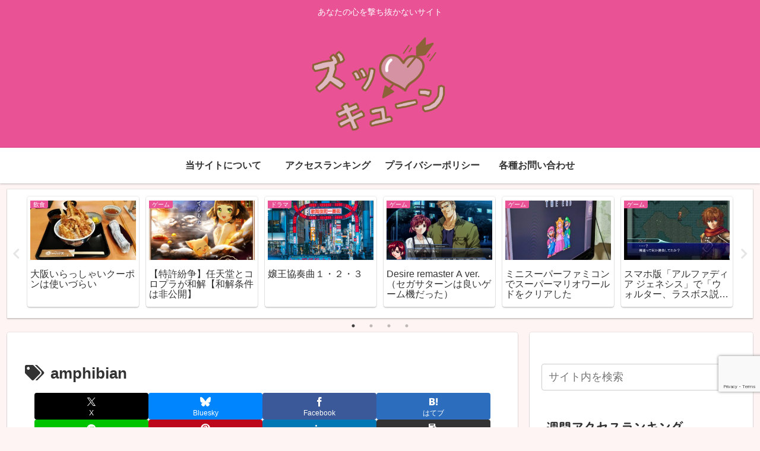

--- FILE ---
content_type: text/html; charset=UTF-8
request_url: https://zcune.com/tag/amphibian/
body_size: 80496
content:
<!doctype html>
<html lang="ja">

<head>
<meta charset="utf-8">
<meta name="viewport" content="width=device-width, initial-scale=1.0, viewport-fit=cover">
<meta name="referrer" content="no-referrer-when-downgrade">
<meta name="format-detection" content="telephone=no">


  
    <!-- Global site tag (gtag.js) - Google Analytics -->
    <script async src="https://www.googletagmanager.com/gtag/js?id=G-Q9SH2F30ZJ"></script>
    <script>
      window.dataLayer = window.dataLayer || [];
      function gtag(){dataLayer.push(arguments);}
      gtag('js', new Date());

      gtag('config', 'G-Q9SH2F30ZJ');
    </script>

  


  
  

  <!-- preconnect dns-prefetch -->
<link rel="preconnect dns-prefetch" href="//www.googletagmanager.com">
<link rel="preconnect dns-prefetch" href="//www.google-analytics.com">
<link rel="preconnect dns-prefetch" href="//ajax.googleapis.com">
<link rel="preconnect dns-prefetch" href="//cdnjs.cloudflare.com">
<link rel="preconnect dns-prefetch" href="//pagead2.googlesyndication.com">
<link rel="preconnect dns-prefetch" href="//googleads.g.doubleclick.net">
<link rel="preconnect dns-prefetch" href="//tpc.googlesyndication.com">
<link rel="preconnect dns-prefetch" href="//ad.doubleclick.net">
<link rel="preconnect dns-prefetch" href="//www.gstatic.com">
<link rel="preconnect dns-prefetch" href="//cse.google.com">
<link rel="preconnect dns-prefetch" href="//fonts.gstatic.com">
<link rel="preconnect dns-prefetch" href="//fonts.googleapis.com">
<link rel="preconnect dns-prefetch" href="//cms.quantserve.com">
<link rel="preconnect dns-prefetch" href="//secure.gravatar.com">
<link rel="preconnect dns-prefetch" href="//cdn.syndication.twimg.com">
<link rel="preconnect dns-prefetch" href="//cdn.jsdelivr.net">
<link rel="preconnect dns-prefetch" href="//cdn.mathjax.org">
<link rel="preconnect dns-prefetch" href="//assets.pinterest.com">
<link rel="preconnect dns-prefetch" href="//images-fe.ssl-images-amazon.com">
<link rel="preconnect dns-prefetch" href="//completion.amazon.com">
<link rel="preconnect dns-prefetch" href="//m.media-amazon.com">
<link rel="preconnect dns-prefetch" href="//i.moshimo.com">
<link rel="preconnect dns-prefetch" href="//aml.valuecommerce.com">
<link rel="preconnect dns-prefetch" href="//dalc.valuecommerce.com">
<link rel="preconnect dns-prefetch" href="//dalb.valuecommerce.com">

<!-- Preload -->
<link rel="preload" as="font" type="font/woff" href="https://zcune.com/wp-content/themes/cocoon-master/webfonts/icomoon/fonts/icomoon.woff?v=2.7.0.2" crossorigin="anonymous">
<link rel="preload" as="font" type="font/woff2" href="https://zcune.com/wp-content/themes/cocoon-master/webfonts/fontawesome5/webfonts/fa-brands-400.woff2" crossorigin="anonymous">
<link rel="preload" as="font" type="font/woff2" href="https://zcune.com/wp-content/themes/cocoon-master/webfonts/fontawesome5/webfonts/fa-regular-400.woff2" crossorigin="anonymous">
<link rel="preload" as="font" type="font/woff2" href="https://zcune.com/wp-content/themes/cocoon-master/webfonts/fontawesome5/webfonts/fa-solid-900.woff2" crossorigin="anonymous">
<title>amphibian | ズッキューーーーン！！</title>
<style>
#wpadminbar #wp-admin-bar-wccp_free_top_button .ab-icon:before {
	content: "\f160";
	color: #02CA02;
	top: 3px;
}
#wpadminbar #wp-admin-bar-wccp_free_top_button .ab-icon {
	transform: rotate(45deg);
}
</style>
<meta name='robots' content='max-image-preview:large' />

<!-- OGP -->
<meta property="og:type" content="website">
<meta property="og:description" content="「amphibian」の記事一覧です。">
<meta property="og:title" content="amphibian">
<meta property="og:url" content="https://zcune.com/tag/amphibian/">
<meta property="og:image" content="https://zcune.com/wp-content/uploads/2017/05/zcunewhite.png">
<meta property="og:site_name" content="ズッキューーーーン！！">
<meta property="og:locale" content="ja_JP">
<meta property="article:published_time" content="2023-04-27T22:50:07+09:00" />
<meta property="article:modified_time" content="2023-11-28T23:14:16+09:00" />
<meta property="article:section" content="ゲーム">
<meta property="article:tag" content="amphibian">
<meta property="article:tag" content="DMLC">
<meta property="article:tag" content="アドベンチャー">
<meta property="article:tag" content="アドベンチャーゲーム">
<meta property="article:tag" content="ケムコ">
<meta property="article:tag" content="デスマッチラブコメ">
<meta property="article:tag" content="デスマッチラブコメ！">
<!-- /OGP -->

<!-- Twitter Card -->
<meta name="twitter:card" content="summary_large_image">
<meta property="twitter:description" content="「amphibian」の記事一覧です。">
<meta property="twitter:title" content="amphibian">
<meta property="twitter:url" content="https://zcune.com/tag/amphibian/">
<meta name="twitter:image" content="https://zcune.com/wp-content/uploads/2017/05/zcunewhite.png">
<meta name="twitter:domain" content="zcune.com">
<!-- /Twitter Card -->
<link rel='dns-prefetch' href='//webfonts.xserver.jp' />
<link rel='dns-prefetch' href='//cdnjs.cloudflare.com' />
<link rel="alternate" type="application/rss+xml" title="ズッキューーーーン！！ &raquo; フィード" href="https://zcune.com/feed/" />
<link rel="alternate" type="application/rss+xml" title="ズッキューーーーン！！ &raquo; コメントフィード" href="https://zcune.com/comments/feed/" />
<link rel="alternate" type="application/rss+xml" title="ズッキューーーーン！！ &raquo; amphibian タグのフィード" href="https://zcune.com/tag/amphibian/feed/" />
<link rel='stylesheet' id='wp-block-library-css' href='https://zcune.com/wp-includes/css/dist/block-library/style.min.css?ver=6.9&#038;fver=20251203023453' media='all' />
<style id='global-styles-inline-css'>
:root{--wp--preset--aspect-ratio--square: 1;--wp--preset--aspect-ratio--4-3: 4/3;--wp--preset--aspect-ratio--3-4: 3/4;--wp--preset--aspect-ratio--3-2: 3/2;--wp--preset--aspect-ratio--2-3: 2/3;--wp--preset--aspect-ratio--16-9: 16/9;--wp--preset--aspect-ratio--9-16: 9/16;--wp--preset--color--black: #000000;--wp--preset--color--cyan-bluish-gray: #abb8c3;--wp--preset--color--white: #ffffff;--wp--preset--color--pale-pink: #f78da7;--wp--preset--color--vivid-red: #cf2e2e;--wp--preset--color--luminous-vivid-orange: #ff6900;--wp--preset--color--luminous-vivid-amber: #fcb900;--wp--preset--color--light-green-cyan: #7bdcb5;--wp--preset--color--vivid-green-cyan: #00d084;--wp--preset--color--pale-cyan-blue: #8ed1fc;--wp--preset--color--vivid-cyan-blue: #0693e3;--wp--preset--color--vivid-purple: #9b51e0;--wp--preset--color--key-color: #19448e;--wp--preset--color--red: #e60033;--wp--preset--color--pink: #e95295;--wp--preset--color--purple: #884898;--wp--preset--color--deep: #55295b;--wp--preset--color--indigo: #1e50a2;--wp--preset--color--blue: #0095d9;--wp--preset--color--light-blue: #2ca9e1;--wp--preset--color--cyan: #00a3af;--wp--preset--color--teal: #007b43;--wp--preset--color--green: #3eb370;--wp--preset--color--light-green: #8bc34a;--wp--preset--color--lime: #c3d825;--wp--preset--color--yellow: #ffd900;--wp--preset--color--amber: #ffc107;--wp--preset--color--orange: #f39800;--wp--preset--color--deep-orange: #ea5506;--wp--preset--color--brown: #954e2a;--wp--preset--color--light-grey: #dddddd;--wp--preset--color--grey: #949495;--wp--preset--color--dark-grey: #666666;--wp--preset--color--cocoon-black: #333333;--wp--preset--color--cocoon-white: #ffffff;--wp--preset--color--watery-blue: #f3fafe;--wp--preset--color--watery-yellow: #fff7cc;--wp--preset--color--watery-red: #fdf2f2;--wp--preset--color--watery-green: #ebf8f4;--wp--preset--color--ex-a: #ffffff;--wp--preset--color--ex-b: #ffffff;--wp--preset--color--ex-c: #ffffff;--wp--preset--color--ex-d: #ffffff;--wp--preset--color--ex-e: #ffffff;--wp--preset--color--ex-f: #ffffff;--wp--preset--gradient--vivid-cyan-blue-to-vivid-purple: linear-gradient(135deg,rgb(6,147,227) 0%,rgb(155,81,224) 100%);--wp--preset--gradient--light-green-cyan-to-vivid-green-cyan: linear-gradient(135deg,rgb(122,220,180) 0%,rgb(0,208,130) 100%);--wp--preset--gradient--luminous-vivid-amber-to-luminous-vivid-orange: linear-gradient(135deg,rgb(252,185,0) 0%,rgb(255,105,0) 100%);--wp--preset--gradient--luminous-vivid-orange-to-vivid-red: linear-gradient(135deg,rgb(255,105,0) 0%,rgb(207,46,46) 100%);--wp--preset--gradient--very-light-gray-to-cyan-bluish-gray: linear-gradient(135deg,rgb(238,238,238) 0%,rgb(169,184,195) 100%);--wp--preset--gradient--cool-to-warm-spectrum: linear-gradient(135deg,rgb(74,234,220) 0%,rgb(151,120,209) 20%,rgb(207,42,186) 40%,rgb(238,44,130) 60%,rgb(251,105,98) 80%,rgb(254,248,76) 100%);--wp--preset--gradient--blush-light-purple: linear-gradient(135deg,rgb(255,206,236) 0%,rgb(152,150,240) 100%);--wp--preset--gradient--blush-bordeaux: linear-gradient(135deg,rgb(254,205,165) 0%,rgb(254,45,45) 50%,rgb(107,0,62) 100%);--wp--preset--gradient--luminous-dusk: linear-gradient(135deg,rgb(255,203,112) 0%,rgb(199,81,192) 50%,rgb(65,88,208) 100%);--wp--preset--gradient--pale-ocean: linear-gradient(135deg,rgb(255,245,203) 0%,rgb(182,227,212) 50%,rgb(51,167,181) 100%);--wp--preset--gradient--electric-grass: linear-gradient(135deg,rgb(202,248,128) 0%,rgb(113,206,126) 100%);--wp--preset--gradient--midnight: linear-gradient(135deg,rgb(2,3,129) 0%,rgb(40,116,252) 100%);--wp--preset--font-size--small: 13px;--wp--preset--font-size--medium: 20px;--wp--preset--font-size--large: 36px;--wp--preset--font-size--x-large: 42px;--wp--preset--spacing--20: 0.44rem;--wp--preset--spacing--30: 0.67rem;--wp--preset--spacing--40: 1rem;--wp--preset--spacing--50: 1.5rem;--wp--preset--spacing--60: 2.25rem;--wp--preset--spacing--70: 3.38rem;--wp--preset--spacing--80: 5.06rem;--wp--preset--shadow--natural: 6px 6px 9px rgba(0, 0, 0, 0.2);--wp--preset--shadow--deep: 12px 12px 50px rgba(0, 0, 0, 0.4);--wp--preset--shadow--sharp: 6px 6px 0px rgba(0, 0, 0, 0.2);--wp--preset--shadow--outlined: 6px 6px 0px -3px rgb(255, 255, 255), 6px 6px rgb(0, 0, 0);--wp--preset--shadow--crisp: 6px 6px 0px rgb(0, 0, 0);}:root { --wp--style--global--content-size: 840px;--wp--style--global--wide-size: 1200px; }:where(body) { margin: 0; }.wp-site-blocks > .alignleft { float: left; margin-right: 2em; }.wp-site-blocks > .alignright { float: right; margin-left: 2em; }.wp-site-blocks > .aligncenter { justify-content: center; margin-left: auto; margin-right: auto; }:where(.wp-site-blocks) > * { margin-block-start: 24px; margin-block-end: 0; }:where(.wp-site-blocks) > :first-child { margin-block-start: 0; }:where(.wp-site-blocks) > :last-child { margin-block-end: 0; }:root { --wp--style--block-gap: 24px; }:root :where(.is-layout-flow) > :first-child{margin-block-start: 0;}:root :where(.is-layout-flow) > :last-child{margin-block-end: 0;}:root :where(.is-layout-flow) > *{margin-block-start: 24px;margin-block-end: 0;}:root :where(.is-layout-constrained) > :first-child{margin-block-start: 0;}:root :where(.is-layout-constrained) > :last-child{margin-block-end: 0;}:root :where(.is-layout-constrained) > *{margin-block-start: 24px;margin-block-end: 0;}:root :where(.is-layout-flex){gap: 24px;}:root :where(.is-layout-grid){gap: 24px;}.is-layout-flow > .alignleft{float: left;margin-inline-start: 0;margin-inline-end: 2em;}.is-layout-flow > .alignright{float: right;margin-inline-start: 2em;margin-inline-end: 0;}.is-layout-flow > .aligncenter{margin-left: auto !important;margin-right: auto !important;}.is-layout-constrained > .alignleft{float: left;margin-inline-start: 0;margin-inline-end: 2em;}.is-layout-constrained > .alignright{float: right;margin-inline-start: 2em;margin-inline-end: 0;}.is-layout-constrained > .aligncenter{margin-left: auto !important;margin-right: auto !important;}.is-layout-constrained > :where(:not(.alignleft):not(.alignright):not(.alignfull)){max-width: var(--wp--style--global--content-size);margin-left: auto !important;margin-right: auto !important;}.is-layout-constrained > .alignwide{max-width: var(--wp--style--global--wide-size);}body .is-layout-flex{display: flex;}.is-layout-flex{flex-wrap: wrap;align-items: center;}.is-layout-flex > :is(*, div){margin: 0;}body .is-layout-grid{display: grid;}.is-layout-grid > :is(*, div){margin: 0;}body{padding-top: 0px;padding-right: 0px;padding-bottom: 0px;padding-left: 0px;}a:where(:not(.wp-element-button)){text-decoration: underline;}:root :where(.wp-element-button, .wp-block-button__link){background-color: #32373c;border-width: 0;color: #fff;font-family: inherit;font-size: inherit;font-style: inherit;font-weight: inherit;letter-spacing: inherit;line-height: inherit;padding-top: calc(0.667em + 2px);padding-right: calc(1.333em + 2px);padding-bottom: calc(0.667em + 2px);padding-left: calc(1.333em + 2px);text-decoration: none;text-transform: inherit;}.has-black-color{color: var(--wp--preset--color--black) !important;}.has-cyan-bluish-gray-color{color: var(--wp--preset--color--cyan-bluish-gray) !important;}.has-white-color{color: var(--wp--preset--color--white) !important;}.has-pale-pink-color{color: var(--wp--preset--color--pale-pink) !important;}.has-vivid-red-color{color: var(--wp--preset--color--vivid-red) !important;}.has-luminous-vivid-orange-color{color: var(--wp--preset--color--luminous-vivid-orange) !important;}.has-luminous-vivid-amber-color{color: var(--wp--preset--color--luminous-vivid-amber) !important;}.has-light-green-cyan-color{color: var(--wp--preset--color--light-green-cyan) !important;}.has-vivid-green-cyan-color{color: var(--wp--preset--color--vivid-green-cyan) !important;}.has-pale-cyan-blue-color{color: var(--wp--preset--color--pale-cyan-blue) !important;}.has-vivid-cyan-blue-color{color: var(--wp--preset--color--vivid-cyan-blue) !important;}.has-vivid-purple-color{color: var(--wp--preset--color--vivid-purple) !important;}.has-key-color-color{color: var(--wp--preset--color--key-color) !important;}.has-red-color{color: var(--wp--preset--color--red) !important;}.has-pink-color{color: var(--wp--preset--color--pink) !important;}.has-purple-color{color: var(--wp--preset--color--purple) !important;}.has-deep-color{color: var(--wp--preset--color--deep) !important;}.has-indigo-color{color: var(--wp--preset--color--indigo) !important;}.has-blue-color{color: var(--wp--preset--color--blue) !important;}.has-light-blue-color{color: var(--wp--preset--color--light-blue) !important;}.has-cyan-color{color: var(--wp--preset--color--cyan) !important;}.has-teal-color{color: var(--wp--preset--color--teal) !important;}.has-green-color{color: var(--wp--preset--color--green) !important;}.has-light-green-color{color: var(--wp--preset--color--light-green) !important;}.has-lime-color{color: var(--wp--preset--color--lime) !important;}.has-yellow-color{color: var(--wp--preset--color--yellow) !important;}.has-amber-color{color: var(--wp--preset--color--amber) !important;}.has-orange-color{color: var(--wp--preset--color--orange) !important;}.has-deep-orange-color{color: var(--wp--preset--color--deep-orange) !important;}.has-brown-color{color: var(--wp--preset--color--brown) !important;}.has-light-grey-color{color: var(--wp--preset--color--light-grey) !important;}.has-grey-color{color: var(--wp--preset--color--grey) !important;}.has-dark-grey-color{color: var(--wp--preset--color--dark-grey) !important;}.has-cocoon-black-color{color: var(--wp--preset--color--cocoon-black) !important;}.has-cocoon-white-color{color: var(--wp--preset--color--cocoon-white) !important;}.has-watery-blue-color{color: var(--wp--preset--color--watery-blue) !important;}.has-watery-yellow-color{color: var(--wp--preset--color--watery-yellow) !important;}.has-watery-red-color{color: var(--wp--preset--color--watery-red) !important;}.has-watery-green-color{color: var(--wp--preset--color--watery-green) !important;}.has-ex-a-color{color: var(--wp--preset--color--ex-a) !important;}.has-ex-b-color{color: var(--wp--preset--color--ex-b) !important;}.has-ex-c-color{color: var(--wp--preset--color--ex-c) !important;}.has-ex-d-color{color: var(--wp--preset--color--ex-d) !important;}.has-ex-e-color{color: var(--wp--preset--color--ex-e) !important;}.has-ex-f-color{color: var(--wp--preset--color--ex-f) !important;}.has-black-background-color{background-color: var(--wp--preset--color--black) !important;}.has-cyan-bluish-gray-background-color{background-color: var(--wp--preset--color--cyan-bluish-gray) !important;}.has-white-background-color{background-color: var(--wp--preset--color--white) !important;}.has-pale-pink-background-color{background-color: var(--wp--preset--color--pale-pink) !important;}.has-vivid-red-background-color{background-color: var(--wp--preset--color--vivid-red) !important;}.has-luminous-vivid-orange-background-color{background-color: var(--wp--preset--color--luminous-vivid-orange) !important;}.has-luminous-vivid-amber-background-color{background-color: var(--wp--preset--color--luminous-vivid-amber) !important;}.has-light-green-cyan-background-color{background-color: var(--wp--preset--color--light-green-cyan) !important;}.has-vivid-green-cyan-background-color{background-color: var(--wp--preset--color--vivid-green-cyan) !important;}.has-pale-cyan-blue-background-color{background-color: var(--wp--preset--color--pale-cyan-blue) !important;}.has-vivid-cyan-blue-background-color{background-color: var(--wp--preset--color--vivid-cyan-blue) !important;}.has-vivid-purple-background-color{background-color: var(--wp--preset--color--vivid-purple) !important;}.has-key-color-background-color{background-color: var(--wp--preset--color--key-color) !important;}.has-red-background-color{background-color: var(--wp--preset--color--red) !important;}.has-pink-background-color{background-color: var(--wp--preset--color--pink) !important;}.has-purple-background-color{background-color: var(--wp--preset--color--purple) !important;}.has-deep-background-color{background-color: var(--wp--preset--color--deep) !important;}.has-indigo-background-color{background-color: var(--wp--preset--color--indigo) !important;}.has-blue-background-color{background-color: var(--wp--preset--color--blue) !important;}.has-light-blue-background-color{background-color: var(--wp--preset--color--light-blue) !important;}.has-cyan-background-color{background-color: var(--wp--preset--color--cyan) !important;}.has-teal-background-color{background-color: var(--wp--preset--color--teal) !important;}.has-green-background-color{background-color: var(--wp--preset--color--green) !important;}.has-light-green-background-color{background-color: var(--wp--preset--color--light-green) !important;}.has-lime-background-color{background-color: var(--wp--preset--color--lime) !important;}.has-yellow-background-color{background-color: var(--wp--preset--color--yellow) !important;}.has-amber-background-color{background-color: var(--wp--preset--color--amber) !important;}.has-orange-background-color{background-color: var(--wp--preset--color--orange) !important;}.has-deep-orange-background-color{background-color: var(--wp--preset--color--deep-orange) !important;}.has-brown-background-color{background-color: var(--wp--preset--color--brown) !important;}.has-light-grey-background-color{background-color: var(--wp--preset--color--light-grey) !important;}.has-grey-background-color{background-color: var(--wp--preset--color--grey) !important;}.has-dark-grey-background-color{background-color: var(--wp--preset--color--dark-grey) !important;}.has-cocoon-black-background-color{background-color: var(--wp--preset--color--cocoon-black) !important;}.has-cocoon-white-background-color{background-color: var(--wp--preset--color--cocoon-white) !important;}.has-watery-blue-background-color{background-color: var(--wp--preset--color--watery-blue) !important;}.has-watery-yellow-background-color{background-color: var(--wp--preset--color--watery-yellow) !important;}.has-watery-red-background-color{background-color: var(--wp--preset--color--watery-red) !important;}.has-watery-green-background-color{background-color: var(--wp--preset--color--watery-green) !important;}.has-ex-a-background-color{background-color: var(--wp--preset--color--ex-a) !important;}.has-ex-b-background-color{background-color: var(--wp--preset--color--ex-b) !important;}.has-ex-c-background-color{background-color: var(--wp--preset--color--ex-c) !important;}.has-ex-d-background-color{background-color: var(--wp--preset--color--ex-d) !important;}.has-ex-e-background-color{background-color: var(--wp--preset--color--ex-e) !important;}.has-ex-f-background-color{background-color: var(--wp--preset--color--ex-f) !important;}.has-black-border-color{border-color: var(--wp--preset--color--black) !important;}.has-cyan-bluish-gray-border-color{border-color: var(--wp--preset--color--cyan-bluish-gray) !important;}.has-white-border-color{border-color: var(--wp--preset--color--white) !important;}.has-pale-pink-border-color{border-color: var(--wp--preset--color--pale-pink) !important;}.has-vivid-red-border-color{border-color: var(--wp--preset--color--vivid-red) !important;}.has-luminous-vivid-orange-border-color{border-color: var(--wp--preset--color--luminous-vivid-orange) !important;}.has-luminous-vivid-amber-border-color{border-color: var(--wp--preset--color--luminous-vivid-amber) !important;}.has-light-green-cyan-border-color{border-color: var(--wp--preset--color--light-green-cyan) !important;}.has-vivid-green-cyan-border-color{border-color: var(--wp--preset--color--vivid-green-cyan) !important;}.has-pale-cyan-blue-border-color{border-color: var(--wp--preset--color--pale-cyan-blue) !important;}.has-vivid-cyan-blue-border-color{border-color: var(--wp--preset--color--vivid-cyan-blue) !important;}.has-vivid-purple-border-color{border-color: var(--wp--preset--color--vivid-purple) !important;}.has-key-color-border-color{border-color: var(--wp--preset--color--key-color) !important;}.has-red-border-color{border-color: var(--wp--preset--color--red) !important;}.has-pink-border-color{border-color: var(--wp--preset--color--pink) !important;}.has-purple-border-color{border-color: var(--wp--preset--color--purple) !important;}.has-deep-border-color{border-color: var(--wp--preset--color--deep) !important;}.has-indigo-border-color{border-color: var(--wp--preset--color--indigo) !important;}.has-blue-border-color{border-color: var(--wp--preset--color--blue) !important;}.has-light-blue-border-color{border-color: var(--wp--preset--color--light-blue) !important;}.has-cyan-border-color{border-color: var(--wp--preset--color--cyan) !important;}.has-teal-border-color{border-color: var(--wp--preset--color--teal) !important;}.has-green-border-color{border-color: var(--wp--preset--color--green) !important;}.has-light-green-border-color{border-color: var(--wp--preset--color--light-green) !important;}.has-lime-border-color{border-color: var(--wp--preset--color--lime) !important;}.has-yellow-border-color{border-color: var(--wp--preset--color--yellow) !important;}.has-amber-border-color{border-color: var(--wp--preset--color--amber) !important;}.has-orange-border-color{border-color: var(--wp--preset--color--orange) !important;}.has-deep-orange-border-color{border-color: var(--wp--preset--color--deep-orange) !important;}.has-brown-border-color{border-color: var(--wp--preset--color--brown) !important;}.has-light-grey-border-color{border-color: var(--wp--preset--color--light-grey) !important;}.has-grey-border-color{border-color: var(--wp--preset--color--grey) !important;}.has-dark-grey-border-color{border-color: var(--wp--preset--color--dark-grey) !important;}.has-cocoon-black-border-color{border-color: var(--wp--preset--color--cocoon-black) !important;}.has-cocoon-white-border-color{border-color: var(--wp--preset--color--cocoon-white) !important;}.has-watery-blue-border-color{border-color: var(--wp--preset--color--watery-blue) !important;}.has-watery-yellow-border-color{border-color: var(--wp--preset--color--watery-yellow) !important;}.has-watery-red-border-color{border-color: var(--wp--preset--color--watery-red) !important;}.has-watery-green-border-color{border-color: var(--wp--preset--color--watery-green) !important;}.has-ex-a-border-color{border-color: var(--wp--preset--color--ex-a) !important;}.has-ex-b-border-color{border-color: var(--wp--preset--color--ex-b) !important;}.has-ex-c-border-color{border-color: var(--wp--preset--color--ex-c) !important;}.has-ex-d-border-color{border-color: var(--wp--preset--color--ex-d) !important;}.has-ex-e-border-color{border-color: var(--wp--preset--color--ex-e) !important;}.has-ex-f-border-color{border-color: var(--wp--preset--color--ex-f) !important;}.has-vivid-cyan-blue-to-vivid-purple-gradient-background{background: var(--wp--preset--gradient--vivid-cyan-blue-to-vivid-purple) !important;}.has-light-green-cyan-to-vivid-green-cyan-gradient-background{background: var(--wp--preset--gradient--light-green-cyan-to-vivid-green-cyan) !important;}.has-luminous-vivid-amber-to-luminous-vivid-orange-gradient-background{background: var(--wp--preset--gradient--luminous-vivid-amber-to-luminous-vivid-orange) !important;}.has-luminous-vivid-orange-to-vivid-red-gradient-background{background: var(--wp--preset--gradient--luminous-vivid-orange-to-vivid-red) !important;}.has-very-light-gray-to-cyan-bluish-gray-gradient-background{background: var(--wp--preset--gradient--very-light-gray-to-cyan-bluish-gray) !important;}.has-cool-to-warm-spectrum-gradient-background{background: var(--wp--preset--gradient--cool-to-warm-spectrum) !important;}.has-blush-light-purple-gradient-background{background: var(--wp--preset--gradient--blush-light-purple) !important;}.has-blush-bordeaux-gradient-background{background: var(--wp--preset--gradient--blush-bordeaux) !important;}.has-luminous-dusk-gradient-background{background: var(--wp--preset--gradient--luminous-dusk) !important;}.has-pale-ocean-gradient-background{background: var(--wp--preset--gradient--pale-ocean) !important;}.has-electric-grass-gradient-background{background: var(--wp--preset--gradient--electric-grass) !important;}.has-midnight-gradient-background{background: var(--wp--preset--gradient--midnight) !important;}.has-small-font-size{font-size: var(--wp--preset--font-size--small) !important;}.has-medium-font-size{font-size: var(--wp--preset--font-size--medium) !important;}.has-large-font-size{font-size: var(--wp--preset--font-size--large) !important;}.has-x-large-font-size{font-size: var(--wp--preset--font-size--x-large) !important;}
:root :where(.wp-block-pullquote){font-size: 1.5em;line-height: 1.6;}
/*# sourceURL=global-styles-inline-css */
</style>
<link rel='stylesheet' id='contact-form-7-css' href='https://zcune.com/wp-content/plugins/contact-form-7/includes/css/styles.css?ver=6.1.4&#038;fver=20251130021605' media='all' />
<link rel='stylesheet' id='cocoon-style-css' href='https://zcune.com/wp-content/themes/cocoon-master/style.css?ver=6.9&#038;fver=20260116100910' media='all' />
<link rel='stylesheet' id='cocoon-keyframes-css' href='https://zcune.com/wp-content/themes/cocoon-master/keyframes.css?ver=6.9&#038;fver=20260116100909' media='all' />
<link rel='stylesheet' id='font-awesome-style-css' href='https://zcune.com/wp-content/themes/cocoon-master/webfonts/fontawesome5/css/all.min.css?ver=6.9&#038;fver=20260116100910' media='all' />
<link rel='stylesheet' id='font-awesome5-update-style-css' href='https://zcune.com/wp-content/themes/cocoon-master/css/fontawesome5.css?ver=6.9&#038;fver=20260116100909' media='all' />
<link rel='stylesheet' id='icomoon-style-css' href='https://zcune.com/wp-content/themes/cocoon-master/webfonts/icomoon/style.css?v=2.7.0.2&#038;ver=6.9&#038;fver=20260116100912' media='all' />
<style id='icomoon-style-inline-css'>

  @font-face {
    font-family: 'icomoon';
    src: url(https://zcune.com/wp-content/themes/cocoon-master/webfonts/icomoon/fonts/icomoon.woff?v=2.7.0.2) format('woff');
    font-weight: normal;
    font-style: normal;
    font-display: swap;
  }
/*# sourceURL=icomoon-style-inline-css */
</style>
<link rel='stylesheet' id='slick-theme-style-css' href='https://zcune.com/wp-content/themes/cocoon-master/plugins/slick/slick-theme.css?ver=6.9&#038;fver=20260116100910' media='all' />
<link rel='stylesheet' id='cocoon-skin-style-css' href='https://zcune.com/wp-content/themes/cocoon-master/skins/skin-colors-pink/style.css?ver=6.9&#038;fver=20260116100910' media='all' />
<style id='cocoon-skin-style-inline-css'>
.main{width:860px}.sidebar{width:376px}@media screen and (max-width:1255px){.wrap{width:auto}.main,.sidebar,.sidebar-left .main,.sidebar-left .sidebar{margin:0 .5%}.main{width:67.4%}.sidebar{padding:1.5%;width:30%}.entry-card-thumb{width:38%}.entry-card-content{margin-left:40%}}.logo-header img{height:250px;width:auto}.fixed-header .logo-header img{height:auto}.logo-header img{width:250px;height:auto}.fixed-header .logo-header img{width:auto}.toc-checkbox{display:none}.toc-content{visibility:hidden;height:0;opacity:.2;transition:all 0.5s ease-out}.toc-checkbox:checked~.toc-content{visibility:visible;padding-top:.6em;height:100%;opacity:1}.toc-title::after{content:'[開く]';margin-left:.5em;cursor:pointer;font-size:.8em}.toc-title:hover::after{text-decoration:underline}.toc-checkbox:checked+.toc-title::after{content:'[閉じる]'}.eye-catch-wrap{justify-content:center}.entry-content>*,.demo .entry-content p{line-height:1.8}.entry-content>*,.mce-content-body>*,.article p,.demo .entry-content p,.article dl,.article ul,.article ol,.article blockquote,.article pre,.article table,.article .toc,.body .article,.body .column-wrap,.body .new-entry-cards,.body .popular-entry-cards,.body .navi-entry-cards,.body .box-menus,.body .ranking-item,.body .rss-entry-cards,.body .widget,.body .author-box,.body .blogcard-wrap,.body .login-user-only,.body .information-box,.body .question-box,.body .alert-box,.body .information,.body .question,.body .alert,.body .memo-box,.body .comment-box,.body .common-icon-box,.body .blank-box,.body .button-block,.body .micro-bottom,.body .caption-box,.body .tab-caption-box,.body .label-box,.body .toggle-wrap,.body .wp-block-image,.body .booklink-box,.body .kaerebalink-box,.body .tomarebalink-box,.body .product-item-box,.body .speech-wrap,.body .wp-block-categories,.body .wp-block-archives,.body .wp-block-archives-dropdown,.body .wp-block-calendar,.body .ad-area,.body .wp-block-gallery,.body .wp-block-audio,.body .wp-block-cover,.body .wp-block-file,.body .wp-block-media-text,.body .wp-block-video,.body .wp-block-buttons,.body .wp-block-columns,.body .wp-block-separator,.body .components-placeholder,.body .wp-block-search,.body .wp-block-social-links,.body .timeline-box,.body .blogcard-type,.body .btn-wrap,.body .btn-wrap a,.body .block-box,.body .wp-block-embed,.body .wp-block-group,.body .wp-block-table,.body .scrollable-table,.body .wp-block-separator,.body .wp-block,.body .video-container,.comment-area,.related-entries,.pager-post-navi,.comment-respond{margin-bottom:1.8em}#wpcontent #wpbody .is-root-container>*{margin-bottom:1.8em}.article h2,.article h3,.article h4,.article h5,.article h6{margin-bottom:1.62em}@media screen and (max-width:480px){.body,.menu-content{font-size:20px}}@media screen and (max-width:781px){.wp-block-column{margin-bottom:1.8em}}@media screen and (max-width:834px){.container .column-wrap{gap:1.8em}}.article .micro-top{margin-bottom:.36em}.article .micro-bottom{margin-top:-1.62em}.article .micro-balloon{margin-bottom:.9em}.article .micro-bottom.micro-balloon{margin-top:-1.26em}.blank-box.bb-key-color{border-color:#19448e}.iic-key-color li::before{color:#19448e}.blank-box.bb-tab.bb-key-color::before{background-color:#19448e}.tb-key-color .toggle-button{border:1px solid #19448e;background:#19448e;color:#fff}.tb-key-color .toggle-button::before{color:#ccc}.tb-key-color .toggle-checkbox:checked~.toggle-content{border-color:#19448e}.cb-key-color.caption-box{border-color:#19448e}.cb-key-color .caption-box-label{background-color:#19448e;color:#fff}.tcb-key-color .tab-caption-box-label{background-color:#19448e;color:#fff}.tcb-key-color .tab-caption-box-content{border-color:#19448e}.lb-key-color .label-box-content{border-color:#19448e}.mc-key-color{background-color:#19448e;color:#fff;border:none}.mc-key-color.micro-bottom::after{border-bottom-color:#19448e;border-top-color:transparent}.mc-key-color::before{border-top-color:transparent;border-bottom-color:transparent}.mc-key-color::after{border-top-color:#19448e}.btn-key-color,.btn-wrap.btn-wrap-key-color>a{background-color:#19448e}.has-text-color.has-key-color-color{color:#19448e}.has-background.has-key-color-background-color{background-color:#19448e}.body.article,body#tinymce.wp-editor{background-color:#fff}.body.article,.editor-post-title__block .editor-post-title__input,body#tinymce.wp-editor{color:#333}html .body .has-key-color-background-color{background-color:#19448e}html .body .has-key-color-color{color:#19448e}html .body .has-key-color-border-color{border-color:#19448e}html .body .btn-wrap.has-key-color-background-color>a{background-color:#19448e}html .body .btn-wrap.has-key-color-color>a{color:#19448e}html .body .btn-wrap.has-key-color-border-color>a{border-color:#19448e}html .body .bb-tab.has-key-color-border-color .bb-label{background-color:#19448e}html .body .toggle-wrap.has-key-color-border-color:not(.not-nested-style) .toggle-button{background-color:#19448e}html .body .toggle-wrap.has-key-color-border-color:not(.not-nested-style) .toggle-button,html .body .toggle-wrap.has-key-color-border-color:not(.not-nested-style) .toggle-content{border-color:#19448e}html .body .toggle-wrap.has-key-color-background-color:not(.not-nested-style) .toggle-content{background-color:#19448e}html .body .toggle-wrap.has-key-color-color:not(.not-nested-style) .toggle-content{color:#19448e}html .body .iconlist-box.has-key-color-icon-color li::before{color:#19448e}.micro-text.has-key-color-color{color:#19448e}html .body .micro-balloon.has-key-color-color{color:#19448e}html .body .micro-balloon.has-key-color-background-color{background-color:#19448e;border-color:transparent}html .body .micro-balloon.has-key-color-background-color.micro-bottom::after{border-bottom-color:#19448e;border-top-color:transparent}html .body .micro-balloon.has-key-color-background-color::before{border-top-color:transparent;border-bottom-color:transparent}html .body .micro-balloon.has-key-color-background-color::after{border-top-color:#19448e}html .body .micro-balloon.has-border-color.has-key-color-border-color{border-color:#19448e}html .body .micro-balloon.micro-top.has-key-color-border-color::before{border-top-color:#19448e}html .body .micro-balloon.micro-bottom.has-key-color-border-color::before{border-bottom-color:#19448e}html .body .caption-box.has-key-color-border-color:not(.not-nested-style) .box-label{background-color:#19448e}html .body .tab-caption-box.has-key-color-border-color:not(.not-nested-style) .box-label{background-color:#19448e}html .body .tab-caption-box.has-key-color-border-color:not(.not-nested-style) .box-content{border-color:#19448e}html .body .tab-caption-box.has-key-color-background-color:not(.not-nested-style) .box-content{background-color:#19448e}html .body .tab-caption-box.has-key-color-color:not(.not-nested-style) .box-content{color:#19448e}html .body .label-box.has-key-color-border-color:not(.not-nested-style) .box-content{border-color:#19448e}html .body .label-box.has-key-color-background-color:not(.not-nested-style) .box-content{background-color:#19448e}html .body .label-box.has-key-color-color:not(.not-nested-style) .box-content{color:#19448e}html .body .speech-wrap:not(.not-nested-style) .speech-balloon.has-key-color-background-color{background-color:#19448e}html .body .speech-wrap:not(.not-nested-style) .speech-balloon.has-text-color.has-key-color-color{color:#19448e}html .body .speech-wrap:not(.not-nested-style) .speech-balloon.has-key-color-border-color{border-color:#19448e}html .body .speech-wrap.sbp-l:not(.not-nested-style) .speech-balloon.has-key-color-border-color::before{border-right-color:#19448e}html .body .speech-wrap.sbp-r:not(.not-nested-style) .speech-balloon.has-key-color-border-color::before{border-left-color:#19448e}html .body .speech-wrap.sbp-l:not(.not-nested-style) .speech-balloon.has-key-color-background-color::after{border-right-color:#19448e}html .body .speech-wrap.sbp-r:not(.not-nested-style) .speech-balloon.has-key-color-background-color::after{border-left-color:#19448e}html .body .speech-wrap.sbs-line.sbp-r:not(.not-nested-style) .speech-balloon.has-key-color-background-color{background-color:#19448e}html .body .speech-wrap.sbs-line.sbp-r:not(.not-nested-style) .speech-balloon.has-key-color-border-color{border-color:#19448e}html .body .speech-wrap.sbs-think:not(.not-nested-style) .speech-balloon.has-key-color-border-color::before,html .body .speech-wrap.sbs-think:not(.not-nested-style) .speech-balloon.has-key-color-border-color::after{border-color:#19448e}html .body .speech-wrap.sbs-think:not(.not-nested-style) .speech-balloon.has-key-color-background-color::before,html .body .speech-wrap.sbs-think:not(.not-nested-style) .speech-balloon.has-key-color-background-color::after{background-color:#19448e}html .body .speech-wrap.sbs-think:not(.not-nested-style) .speech-balloon.has-key-color-border-color::before{border-color:#19448e}html .body .timeline-box.has-key-color-point-color:not(.not-nested-style) .timeline-item::before{background-color:#19448e}.has-key-color-border-color.is-style-accordion:not(.not-nested-style) .faq-question{background-color:#19448e}html .body .has-key-color-question-color:not(.not-nested-style) .faq-question-label{color:#19448e}html .body .has-key-color-question-color.has-border-color:not(.not-nested-style) .faq-question-label{color:#19448e}html .body .has-key-color-answer-color:not(.not-nested-style) .faq-answer-label{color:#19448e}html .body .is-style-square.has-key-color-question-color:not(.not-nested-style) .faq-question-label{color:#fff;background-color:#19448e}html .body .is-style-square.has-key-color-answer-color:not(.not-nested-style) .faq-answer-label{color:#fff;background-color:#19448e}html .body .has-red-background-color{background-color:#e60033}html .body .has-red-color{color:#e60033}html .body .has-red-border-color{border-color:#e60033}html .body .btn-wrap.has-red-background-color>a{background-color:#e60033}html .body .btn-wrap.has-red-color>a{color:#e60033}html .body .btn-wrap.has-red-border-color>a{border-color:#e60033}html .body .bb-tab.has-red-border-color .bb-label{background-color:#e60033}html .body .toggle-wrap.has-red-border-color:not(.not-nested-style) .toggle-button{background-color:#e60033}html .body .toggle-wrap.has-red-border-color:not(.not-nested-style) .toggle-button,html .body .toggle-wrap.has-red-border-color:not(.not-nested-style) .toggle-content{border-color:#e60033}html .body .toggle-wrap.has-red-background-color:not(.not-nested-style) .toggle-content{background-color:#e60033}html .body .toggle-wrap.has-red-color:not(.not-nested-style) .toggle-content{color:#e60033}html .body .iconlist-box.has-red-icon-color li::before{color:#e60033}.micro-text.has-red-color{color:#e60033}html .body .micro-balloon.has-red-color{color:#e60033}html .body .micro-balloon.has-red-background-color{background-color:#e60033;border-color:transparent}html .body .micro-balloon.has-red-background-color.micro-bottom::after{border-bottom-color:#e60033;border-top-color:transparent}html .body .micro-balloon.has-red-background-color::before{border-top-color:transparent;border-bottom-color:transparent}html .body .micro-balloon.has-red-background-color::after{border-top-color:#e60033}html .body .micro-balloon.has-border-color.has-red-border-color{border-color:#e60033}html .body .micro-balloon.micro-top.has-red-border-color::before{border-top-color:#e60033}html .body .micro-balloon.micro-bottom.has-red-border-color::before{border-bottom-color:#e60033}html .body .caption-box.has-red-border-color:not(.not-nested-style) .box-label{background-color:#e60033}html .body .tab-caption-box.has-red-border-color:not(.not-nested-style) .box-label{background-color:#e60033}html .body .tab-caption-box.has-red-border-color:not(.not-nested-style) .box-content{border-color:#e60033}html .body .tab-caption-box.has-red-background-color:not(.not-nested-style) .box-content{background-color:#e60033}html .body .tab-caption-box.has-red-color:not(.not-nested-style) .box-content{color:#e60033}html .body .label-box.has-red-border-color:not(.not-nested-style) .box-content{border-color:#e60033}html .body .label-box.has-red-background-color:not(.not-nested-style) .box-content{background-color:#e60033}html .body .label-box.has-red-color:not(.not-nested-style) .box-content{color:#e60033}html .body .speech-wrap:not(.not-nested-style) .speech-balloon.has-red-background-color{background-color:#e60033}html .body .speech-wrap:not(.not-nested-style) .speech-balloon.has-text-color.has-red-color{color:#e60033}html .body .speech-wrap:not(.not-nested-style) .speech-balloon.has-red-border-color{border-color:#e60033}html .body .speech-wrap.sbp-l:not(.not-nested-style) .speech-balloon.has-red-border-color::before{border-right-color:#e60033}html .body .speech-wrap.sbp-r:not(.not-nested-style) .speech-balloon.has-red-border-color::before{border-left-color:#e60033}html .body .speech-wrap.sbp-l:not(.not-nested-style) .speech-balloon.has-red-background-color::after{border-right-color:#e60033}html .body .speech-wrap.sbp-r:not(.not-nested-style) .speech-balloon.has-red-background-color::after{border-left-color:#e60033}html .body .speech-wrap.sbs-line.sbp-r:not(.not-nested-style) .speech-balloon.has-red-background-color{background-color:#e60033}html .body .speech-wrap.sbs-line.sbp-r:not(.not-nested-style) .speech-balloon.has-red-border-color{border-color:#e60033}html .body .speech-wrap.sbs-think:not(.not-nested-style) .speech-balloon.has-red-border-color::before,html .body .speech-wrap.sbs-think:not(.not-nested-style) .speech-balloon.has-red-border-color::after{border-color:#e60033}html .body .speech-wrap.sbs-think:not(.not-nested-style) .speech-balloon.has-red-background-color::before,html .body .speech-wrap.sbs-think:not(.not-nested-style) .speech-balloon.has-red-background-color::after{background-color:#e60033}html .body .speech-wrap.sbs-think:not(.not-nested-style) .speech-balloon.has-red-border-color::before{border-color:#e60033}html .body .timeline-box.has-red-point-color:not(.not-nested-style) .timeline-item::before{background-color:#e60033}.has-red-border-color.is-style-accordion:not(.not-nested-style) .faq-question{background-color:#e60033}html .body .has-red-question-color:not(.not-nested-style) .faq-question-label{color:#e60033}html .body .has-red-question-color.has-border-color:not(.not-nested-style) .faq-question-label{color:#e60033}html .body .has-red-answer-color:not(.not-nested-style) .faq-answer-label{color:#e60033}html .body .is-style-square.has-red-question-color:not(.not-nested-style) .faq-question-label{color:#fff;background-color:#e60033}html .body .is-style-square.has-red-answer-color:not(.not-nested-style) .faq-answer-label{color:#fff;background-color:#e60033}html .body .has-pink-background-color{background-color:#e95295}html .body .has-pink-color{color:#e95295}html .body .has-pink-border-color{border-color:#e95295}html .body .btn-wrap.has-pink-background-color>a{background-color:#e95295}html .body .btn-wrap.has-pink-color>a{color:#e95295}html .body .btn-wrap.has-pink-border-color>a{border-color:#e95295}html .body .bb-tab.has-pink-border-color .bb-label{background-color:#e95295}html .body .toggle-wrap.has-pink-border-color:not(.not-nested-style) .toggle-button{background-color:#e95295}html .body .toggle-wrap.has-pink-border-color:not(.not-nested-style) .toggle-button,html .body .toggle-wrap.has-pink-border-color:not(.not-nested-style) .toggle-content{border-color:#e95295}html .body .toggle-wrap.has-pink-background-color:not(.not-nested-style) .toggle-content{background-color:#e95295}html .body .toggle-wrap.has-pink-color:not(.not-nested-style) .toggle-content{color:#e95295}html .body .iconlist-box.has-pink-icon-color li::before{color:#e95295}.micro-text.has-pink-color{color:#e95295}html .body .micro-balloon.has-pink-color{color:#e95295}html .body .micro-balloon.has-pink-background-color{background-color:#e95295;border-color:transparent}html .body .micro-balloon.has-pink-background-color.micro-bottom::after{border-bottom-color:#e95295;border-top-color:transparent}html .body .micro-balloon.has-pink-background-color::before{border-top-color:transparent;border-bottom-color:transparent}html .body .micro-balloon.has-pink-background-color::after{border-top-color:#e95295}html .body .micro-balloon.has-border-color.has-pink-border-color{border-color:#e95295}html .body .micro-balloon.micro-top.has-pink-border-color::before{border-top-color:#e95295}html .body .micro-balloon.micro-bottom.has-pink-border-color::before{border-bottom-color:#e95295}html .body .caption-box.has-pink-border-color:not(.not-nested-style) .box-label{background-color:#e95295}html .body .tab-caption-box.has-pink-border-color:not(.not-nested-style) .box-label{background-color:#e95295}html .body .tab-caption-box.has-pink-border-color:not(.not-nested-style) .box-content{border-color:#e95295}html .body .tab-caption-box.has-pink-background-color:not(.not-nested-style) .box-content{background-color:#e95295}html .body .tab-caption-box.has-pink-color:not(.not-nested-style) .box-content{color:#e95295}html .body .label-box.has-pink-border-color:not(.not-nested-style) .box-content{border-color:#e95295}html .body .label-box.has-pink-background-color:not(.not-nested-style) .box-content{background-color:#e95295}html .body .label-box.has-pink-color:not(.not-nested-style) .box-content{color:#e95295}html .body .speech-wrap:not(.not-nested-style) .speech-balloon.has-pink-background-color{background-color:#e95295}html .body .speech-wrap:not(.not-nested-style) .speech-balloon.has-text-color.has-pink-color{color:#e95295}html .body .speech-wrap:not(.not-nested-style) .speech-balloon.has-pink-border-color{border-color:#e95295}html .body .speech-wrap.sbp-l:not(.not-nested-style) .speech-balloon.has-pink-border-color::before{border-right-color:#e95295}html .body .speech-wrap.sbp-r:not(.not-nested-style) .speech-balloon.has-pink-border-color::before{border-left-color:#e95295}html .body .speech-wrap.sbp-l:not(.not-nested-style) .speech-balloon.has-pink-background-color::after{border-right-color:#e95295}html .body .speech-wrap.sbp-r:not(.not-nested-style) .speech-balloon.has-pink-background-color::after{border-left-color:#e95295}html .body .speech-wrap.sbs-line.sbp-r:not(.not-nested-style) .speech-balloon.has-pink-background-color{background-color:#e95295}html .body .speech-wrap.sbs-line.sbp-r:not(.not-nested-style) .speech-balloon.has-pink-border-color{border-color:#e95295}html .body .speech-wrap.sbs-think:not(.not-nested-style) .speech-balloon.has-pink-border-color::before,html .body .speech-wrap.sbs-think:not(.not-nested-style) .speech-balloon.has-pink-border-color::after{border-color:#e95295}html .body .speech-wrap.sbs-think:not(.not-nested-style) .speech-balloon.has-pink-background-color::before,html .body .speech-wrap.sbs-think:not(.not-nested-style) .speech-balloon.has-pink-background-color::after{background-color:#e95295}html .body .speech-wrap.sbs-think:not(.not-nested-style) .speech-balloon.has-pink-border-color::before{border-color:#e95295}html .body .timeline-box.has-pink-point-color:not(.not-nested-style) .timeline-item::before{background-color:#e95295}.has-pink-border-color.is-style-accordion:not(.not-nested-style) .faq-question{background-color:#e95295}html .body .has-pink-question-color:not(.not-nested-style) .faq-question-label{color:#e95295}html .body .has-pink-question-color.has-border-color:not(.not-nested-style) .faq-question-label{color:#e95295}html .body .has-pink-answer-color:not(.not-nested-style) .faq-answer-label{color:#e95295}html .body .is-style-square.has-pink-question-color:not(.not-nested-style) .faq-question-label{color:#fff;background-color:#e95295}html .body .is-style-square.has-pink-answer-color:not(.not-nested-style) .faq-answer-label{color:#fff;background-color:#e95295}html .body .has-purple-background-color{background-color:#884898}html .body .has-purple-color{color:#884898}html .body .has-purple-border-color{border-color:#884898}html .body .btn-wrap.has-purple-background-color>a{background-color:#884898}html .body .btn-wrap.has-purple-color>a{color:#884898}html .body .btn-wrap.has-purple-border-color>a{border-color:#884898}html .body .bb-tab.has-purple-border-color .bb-label{background-color:#884898}html .body .toggle-wrap.has-purple-border-color:not(.not-nested-style) .toggle-button{background-color:#884898}html .body .toggle-wrap.has-purple-border-color:not(.not-nested-style) .toggle-button,html .body .toggle-wrap.has-purple-border-color:not(.not-nested-style) .toggle-content{border-color:#884898}html .body .toggle-wrap.has-purple-background-color:not(.not-nested-style) .toggle-content{background-color:#884898}html .body .toggle-wrap.has-purple-color:not(.not-nested-style) .toggle-content{color:#884898}html .body .iconlist-box.has-purple-icon-color li::before{color:#884898}.micro-text.has-purple-color{color:#884898}html .body .micro-balloon.has-purple-color{color:#884898}html .body .micro-balloon.has-purple-background-color{background-color:#884898;border-color:transparent}html .body .micro-balloon.has-purple-background-color.micro-bottom::after{border-bottom-color:#884898;border-top-color:transparent}html .body .micro-balloon.has-purple-background-color::before{border-top-color:transparent;border-bottom-color:transparent}html .body .micro-balloon.has-purple-background-color::after{border-top-color:#884898}html .body .micro-balloon.has-border-color.has-purple-border-color{border-color:#884898}html .body .micro-balloon.micro-top.has-purple-border-color::before{border-top-color:#884898}html .body .micro-balloon.micro-bottom.has-purple-border-color::before{border-bottom-color:#884898}html .body .caption-box.has-purple-border-color:not(.not-nested-style) .box-label{background-color:#884898}html .body .tab-caption-box.has-purple-border-color:not(.not-nested-style) .box-label{background-color:#884898}html .body .tab-caption-box.has-purple-border-color:not(.not-nested-style) .box-content{border-color:#884898}html .body .tab-caption-box.has-purple-background-color:not(.not-nested-style) .box-content{background-color:#884898}html .body .tab-caption-box.has-purple-color:not(.not-nested-style) .box-content{color:#884898}html .body .label-box.has-purple-border-color:not(.not-nested-style) .box-content{border-color:#884898}html .body .label-box.has-purple-background-color:not(.not-nested-style) .box-content{background-color:#884898}html .body .label-box.has-purple-color:not(.not-nested-style) .box-content{color:#884898}html .body .speech-wrap:not(.not-nested-style) .speech-balloon.has-purple-background-color{background-color:#884898}html .body .speech-wrap:not(.not-nested-style) .speech-balloon.has-text-color.has-purple-color{color:#884898}html .body .speech-wrap:not(.not-nested-style) .speech-balloon.has-purple-border-color{border-color:#884898}html .body .speech-wrap.sbp-l:not(.not-nested-style) .speech-balloon.has-purple-border-color::before{border-right-color:#884898}html .body .speech-wrap.sbp-r:not(.not-nested-style) .speech-balloon.has-purple-border-color::before{border-left-color:#884898}html .body .speech-wrap.sbp-l:not(.not-nested-style) .speech-balloon.has-purple-background-color::after{border-right-color:#884898}html .body .speech-wrap.sbp-r:not(.not-nested-style) .speech-balloon.has-purple-background-color::after{border-left-color:#884898}html .body .speech-wrap.sbs-line.sbp-r:not(.not-nested-style) .speech-balloon.has-purple-background-color{background-color:#884898}html .body .speech-wrap.sbs-line.sbp-r:not(.not-nested-style) .speech-balloon.has-purple-border-color{border-color:#884898}html .body .speech-wrap.sbs-think:not(.not-nested-style) .speech-balloon.has-purple-border-color::before,html .body .speech-wrap.sbs-think:not(.not-nested-style) .speech-balloon.has-purple-border-color::after{border-color:#884898}html .body .speech-wrap.sbs-think:not(.not-nested-style) .speech-balloon.has-purple-background-color::before,html .body .speech-wrap.sbs-think:not(.not-nested-style) .speech-balloon.has-purple-background-color::after{background-color:#884898}html .body .speech-wrap.sbs-think:not(.not-nested-style) .speech-balloon.has-purple-border-color::before{border-color:#884898}html .body .timeline-box.has-purple-point-color:not(.not-nested-style) .timeline-item::before{background-color:#884898}.has-purple-border-color.is-style-accordion:not(.not-nested-style) .faq-question{background-color:#884898}html .body .has-purple-question-color:not(.not-nested-style) .faq-question-label{color:#884898}html .body .has-purple-question-color.has-border-color:not(.not-nested-style) .faq-question-label{color:#884898}html .body .has-purple-answer-color:not(.not-nested-style) .faq-answer-label{color:#884898}html .body .is-style-square.has-purple-question-color:not(.not-nested-style) .faq-question-label{color:#fff;background-color:#884898}html .body .is-style-square.has-purple-answer-color:not(.not-nested-style) .faq-answer-label{color:#fff;background-color:#884898}html .body .has-deep-background-color{background-color:#55295b}html .body .has-deep-color{color:#55295b}html .body .has-deep-border-color{border-color:#55295b}html .body .btn-wrap.has-deep-background-color>a{background-color:#55295b}html .body .btn-wrap.has-deep-color>a{color:#55295b}html .body .btn-wrap.has-deep-border-color>a{border-color:#55295b}html .body .bb-tab.has-deep-border-color .bb-label{background-color:#55295b}html .body .toggle-wrap.has-deep-border-color:not(.not-nested-style) .toggle-button{background-color:#55295b}html .body .toggle-wrap.has-deep-border-color:not(.not-nested-style) .toggle-button,html .body .toggle-wrap.has-deep-border-color:not(.not-nested-style) .toggle-content{border-color:#55295b}html .body .toggle-wrap.has-deep-background-color:not(.not-nested-style) .toggle-content{background-color:#55295b}html .body .toggle-wrap.has-deep-color:not(.not-nested-style) .toggle-content{color:#55295b}html .body .iconlist-box.has-deep-icon-color li::before{color:#55295b}.micro-text.has-deep-color{color:#55295b}html .body .micro-balloon.has-deep-color{color:#55295b}html .body .micro-balloon.has-deep-background-color{background-color:#55295b;border-color:transparent}html .body .micro-balloon.has-deep-background-color.micro-bottom::after{border-bottom-color:#55295b;border-top-color:transparent}html .body .micro-balloon.has-deep-background-color::before{border-top-color:transparent;border-bottom-color:transparent}html .body .micro-balloon.has-deep-background-color::after{border-top-color:#55295b}html .body .micro-balloon.has-border-color.has-deep-border-color{border-color:#55295b}html .body .micro-balloon.micro-top.has-deep-border-color::before{border-top-color:#55295b}html .body .micro-balloon.micro-bottom.has-deep-border-color::before{border-bottom-color:#55295b}html .body .caption-box.has-deep-border-color:not(.not-nested-style) .box-label{background-color:#55295b}html .body .tab-caption-box.has-deep-border-color:not(.not-nested-style) .box-label{background-color:#55295b}html .body .tab-caption-box.has-deep-border-color:not(.not-nested-style) .box-content{border-color:#55295b}html .body .tab-caption-box.has-deep-background-color:not(.not-nested-style) .box-content{background-color:#55295b}html .body .tab-caption-box.has-deep-color:not(.not-nested-style) .box-content{color:#55295b}html .body .label-box.has-deep-border-color:not(.not-nested-style) .box-content{border-color:#55295b}html .body .label-box.has-deep-background-color:not(.not-nested-style) .box-content{background-color:#55295b}html .body .label-box.has-deep-color:not(.not-nested-style) .box-content{color:#55295b}html .body .speech-wrap:not(.not-nested-style) .speech-balloon.has-deep-background-color{background-color:#55295b}html .body .speech-wrap:not(.not-nested-style) .speech-balloon.has-text-color.has-deep-color{color:#55295b}html .body .speech-wrap:not(.not-nested-style) .speech-balloon.has-deep-border-color{border-color:#55295b}html .body .speech-wrap.sbp-l:not(.not-nested-style) .speech-balloon.has-deep-border-color::before{border-right-color:#55295b}html .body .speech-wrap.sbp-r:not(.not-nested-style) .speech-balloon.has-deep-border-color::before{border-left-color:#55295b}html .body .speech-wrap.sbp-l:not(.not-nested-style) .speech-balloon.has-deep-background-color::after{border-right-color:#55295b}html .body .speech-wrap.sbp-r:not(.not-nested-style) .speech-balloon.has-deep-background-color::after{border-left-color:#55295b}html .body .speech-wrap.sbs-line.sbp-r:not(.not-nested-style) .speech-balloon.has-deep-background-color{background-color:#55295b}html .body .speech-wrap.sbs-line.sbp-r:not(.not-nested-style) .speech-balloon.has-deep-border-color{border-color:#55295b}html .body .speech-wrap.sbs-think:not(.not-nested-style) .speech-balloon.has-deep-border-color::before,html .body .speech-wrap.sbs-think:not(.not-nested-style) .speech-balloon.has-deep-border-color::after{border-color:#55295b}html .body .speech-wrap.sbs-think:not(.not-nested-style) .speech-balloon.has-deep-background-color::before,html .body .speech-wrap.sbs-think:not(.not-nested-style) .speech-balloon.has-deep-background-color::after{background-color:#55295b}html .body .speech-wrap.sbs-think:not(.not-nested-style) .speech-balloon.has-deep-border-color::before{border-color:#55295b}html .body .timeline-box.has-deep-point-color:not(.not-nested-style) .timeline-item::before{background-color:#55295b}.has-deep-border-color.is-style-accordion:not(.not-nested-style) .faq-question{background-color:#55295b}html .body .has-deep-question-color:not(.not-nested-style) .faq-question-label{color:#55295b}html .body .has-deep-question-color.has-border-color:not(.not-nested-style) .faq-question-label{color:#55295b}html .body .has-deep-answer-color:not(.not-nested-style) .faq-answer-label{color:#55295b}html .body .is-style-square.has-deep-question-color:not(.not-nested-style) .faq-question-label{color:#fff;background-color:#55295b}html .body .is-style-square.has-deep-answer-color:not(.not-nested-style) .faq-answer-label{color:#fff;background-color:#55295b}html .body .has-indigo-background-color{background-color:#1e50a2}html .body .has-indigo-color{color:#1e50a2}html .body .has-indigo-border-color{border-color:#1e50a2}html .body .btn-wrap.has-indigo-background-color>a{background-color:#1e50a2}html .body .btn-wrap.has-indigo-color>a{color:#1e50a2}html .body .btn-wrap.has-indigo-border-color>a{border-color:#1e50a2}html .body .bb-tab.has-indigo-border-color .bb-label{background-color:#1e50a2}html .body .toggle-wrap.has-indigo-border-color:not(.not-nested-style) .toggle-button{background-color:#1e50a2}html .body .toggle-wrap.has-indigo-border-color:not(.not-nested-style) .toggle-button,html .body .toggle-wrap.has-indigo-border-color:not(.not-nested-style) .toggle-content{border-color:#1e50a2}html .body .toggle-wrap.has-indigo-background-color:not(.not-nested-style) .toggle-content{background-color:#1e50a2}html .body .toggle-wrap.has-indigo-color:not(.not-nested-style) .toggle-content{color:#1e50a2}html .body .iconlist-box.has-indigo-icon-color li::before{color:#1e50a2}.micro-text.has-indigo-color{color:#1e50a2}html .body .micro-balloon.has-indigo-color{color:#1e50a2}html .body .micro-balloon.has-indigo-background-color{background-color:#1e50a2;border-color:transparent}html .body .micro-balloon.has-indigo-background-color.micro-bottom::after{border-bottom-color:#1e50a2;border-top-color:transparent}html .body .micro-balloon.has-indigo-background-color::before{border-top-color:transparent;border-bottom-color:transparent}html .body .micro-balloon.has-indigo-background-color::after{border-top-color:#1e50a2}html .body .micro-balloon.has-border-color.has-indigo-border-color{border-color:#1e50a2}html .body .micro-balloon.micro-top.has-indigo-border-color::before{border-top-color:#1e50a2}html .body .micro-balloon.micro-bottom.has-indigo-border-color::before{border-bottom-color:#1e50a2}html .body .caption-box.has-indigo-border-color:not(.not-nested-style) .box-label{background-color:#1e50a2}html .body .tab-caption-box.has-indigo-border-color:not(.not-nested-style) .box-label{background-color:#1e50a2}html .body .tab-caption-box.has-indigo-border-color:not(.not-nested-style) .box-content{border-color:#1e50a2}html .body .tab-caption-box.has-indigo-background-color:not(.not-nested-style) .box-content{background-color:#1e50a2}html .body .tab-caption-box.has-indigo-color:not(.not-nested-style) .box-content{color:#1e50a2}html .body .label-box.has-indigo-border-color:not(.not-nested-style) .box-content{border-color:#1e50a2}html .body .label-box.has-indigo-background-color:not(.not-nested-style) .box-content{background-color:#1e50a2}html .body .label-box.has-indigo-color:not(.not-nested-style) .box-content{color:#1e50a2}html .body .speech-wrap:not(.not-nested-style) .speech-balloon.has-indigo-background-color{background-color:#1e50a2}html .body .speech-wrap:not(.not-nested-style) .speech-balloon.has-text-color.has-indigo-color{color:#1e50a2}html .body .speech-wrap:not(.not-nested-style) .speech-balloon.has-indigo-border-color{border-color:#1e50a2}html .body .speech-wrap.sbp-l:not(.not-nested-style) .speech-balloon.has-indigo-border-color::before{border-right-color:#1e50a2}html .body .speech-wrap.sbp-r:not(.not-nested-style) .speech-balloon.has-indigo-border-color::before{border-left-color:#1e50a2}html .body .speech-wrap.sbp-l:not(.not-nested-style) .speech-balloon.has-indigo-background-color::after{border-right-color:#1e50a2}html .body .speech-wrap.sbp-r:not(.not-nested-style) .speech-balloon.has-indigo-background-color::after{border-left-color:#1e50a2}html .body .speech-wrap.sbs-line.sbp-r:not(.not-nested-style) .speech-balloon.has-indigo-background-color{background-color:#1e50a2}html .body .speech-wrap.sbs-line.sbp-r:not(.not-nested-style) .speech-balloon.has-indigo-border-color{border-color:#1e50a2}html .body .speech-wrap.sbs-think:not(.not-nested-style) .speech-balloon.has-indigo-border-color::before,html .body .speech-wrap.sbs-think:not(.not-nested-style) .speech-balloon.has-indigo-border-color::after{border-color:#1e50a2}html .body .speech-wrap.sbs-think:not(.not-nested-style) .speech-balloon.has-indigo-background-color::before,html .body .speech-wrap.sbs-think:not(.not-nested-style) .speech-balloon.has-indigo-background-color::after{background-color:#1e50a2}html .body .speech-wrap.sbs-think:not(.not-nested-style) .speech-balloon.has-indigo-border-color::before{border-color:#1e50a2}html .body .timeline-box.has-indigo-point-color:not(.not-nested-style) .timeline-item::before{background-color:#1e50a2}.has-indigo-border-color.is-style-accordion:not(.not-nested-style) .faq-question{background-color:#1e50a2}html .body .has-indigo-question-color:not(.not-nested-style) .faq-question-label{color:#1e50a2}html .body .has-indigo-question-color.has-border-color:not(.not-nested-style) .faq-question-label{color:#1e50a2}html .body .has-indigo-answer-color:not(.not-nested-style) .faq-answer-label{color:#1e50a2}html .body .is-style-square.has-indigo-question-color:not(.not-nested-style) .faq-question-label{color:#fff;background-color:#1e50a2}html .body .is-style-square.has-indigo-answer-color:not(.not-nested-style) .faq-answer-label{color:#fff;background-color:#1e50a2}html .body .has-blue-background-color{background-color:#0095d9}html .body .has-blue-color{color:#0095d9}html .body .has-blue-border-color{border-color:#0095d9}html .body .btn-wrap.has-blue-background-color>a{background-color:#0095d9}html .body .btn-wrap.has-blue-color>a{color:#0095d9}html .body .btn-wrap.has-blue-border-color>a{border-color:#0095d9}html .body .bb-tab.has-blue-border-color .bb-label{background-color:#0095d9}html .body .toggle-wrap.has-blue-border-color:not(.not-nested-style) .toggle-button{background-color:#0095d9}html .body .toggle-wrap.has-blue-border-color:not(.not-nested-style) .toggle-button,html .body .toggle-wrap.has-blue-border-color:not(.not-nested-style) .toggle-content{border-color:#0095d9}html .body .toggle-wrap.has-blue-background-color:not(.not-nested-style) .toggle-content{background-color:#0095d9}html .body .toggle-wrap.has-blue-color:not(.not-nested-style) .toggle-content{color:#0095d9}html .body .iconlist-box.has-blue-icon-color li::before{color:#0095d9}.micro-text.has-blue-color{color:#0095d9}html .body .micro-balloon.has-blue-color{color:#0095d9}html .body .micro-balloon.has-blue-background-color{background-color:#0095d9;border-color:transparent}html .body .micro-balloon.has-blue-background-color.micro-bottom::after{border-bottom-color:#0095d9;border-top-color:transparent}html .body .micro-balloon.has-blue-background-color::before{border-top-color:transparent;border-bottom-color:transparent}html .body .micro-balloon.has-blue-background-color::after{border-top-color:#0095d9}html .body .micro-balloon.has-border-color.has-blue-border-color{border-color:#0095d9}html .body .micro-balloon.micro-top.has-blue-border-color::before{border-top-color:#0095d9}html .body .micro-balloon.micro-bottom.has-blue-border-color::before{border-bottom-color:#0095d9}html .body .caption-box.has-blue-border-color:not(.not-nested-style) .box-label{background-color:#0095d9}html .body .tab-caption-box.has-blue-border-color:not(.not-nested-style) .box-label{background-color:#0095d9}html .body .tab-caption-box.has-blue-border-color:not(.not-nested-style) .box-content{border-color:#0095d9}html .body .tab-caption-box.has-blue-background-color:not(.not-nested-style) .box-content{background-color:#0095d9}html .body .tab-caption-box.has-blue-color:not(.not-nested-style) .box-content{color:#0095d9}html .body .label-box.has-blue-border-color:not(.not-nested-style) .box-content{border-color:#0095d9}html .body .label-box.has-blue-background-color:not(.not-nested-style) .box-content{background-color:#0095d9}html .body .label-box.has-blue-color:not(.not-nested-style) .box-content{color:#0095d9}html .body .speech-wrap:not(.not-nested-style) .speech-balloon.has-blue-background-color{background-color:#0095d9}html .body .speech-wrap:not(.not-nested-style) .speech-balloon.has-text-color.has-blue-color{color:#0095d9}html .body .speech-wrap:not(.not-nested-style) .speech-balloon.has-blue-border-color{border-color:#0095d9}html .body .speech-wrap.sbp-l:not(.not-nested-style) .speech-balloon.has-blue-border-color::before{border-right-color:#0095d9}html .body .speech-wrap.sbp-r:not(.not-nested-style) .speech-balloon.has-blue-border-color::before{border-left-color:#0095d9}html .body .speech-wrap.sbp-l:not(.not-nested-style) .speech-balloon.has-blue-background-color::after{border-right-color:#0095d9}html .body .speech-wrap.sbp-r:not(.not-nested-style) .speech-balloon.has-blue-background-color::after{border-left-color:#0095d9}html .body .speech-wrap.sbs-line.sbp-r:not(.not-nested-style) .speech-balloon.has-blue-background-color{background-color:#0095d9}html .body .speech-wrap.sbs-line.sbp-r:not(.not-nested-style) .speech-balloon.has-blue-border-color{border-color:#0095d9}html .body .speech-wrap.sbs-think:not(.not-nested-style) .speech-balloon.has-blue-border-color::before,html .body .speech-wrap.sbs-think:not(.not-nested-style) .speech-balloon.has-blue-border-color::after{border-color:#0095d9}html .body .speech-wrap.sbs-think:not(.not-nested-style) .speech-balloon.has-blue-background-color::before,html .body .speech-wrap.sbs-think:not(.not-nested-style) .speech-balloon.has-blue-background-color::after{background-color:#0095d9}html .body .speech-wrap.sbs-think:not(.not-nested-style) .speech-balloon.has-blue-border-color::before{border-color:#0095d9}html .body .timeline-box.has-blue-point-color:not(.not-nested-style) .timeline-item::before{background-color:#0095d9}.has-blue-border-color.is-style-accordion:not(.not-nested-style) .faq-question{background-color:#0095d9}html .body .has-blue-question-color:not(.not-nested-style) .faq-question-label{color:#0095d9}html .body .has-blue-question-color.has-border-color:not(.not-nested-style) .faq-question-label{color:#0095d9}html .body .has-blue-answer-color:not(.not-nested-style) .faq-answer-label{color:#0095d9}html .body .is-style-square.has-blue-question-color:not(.not-nested-style) .faq-question-label{color:#fff;background-color:#0095d9}html .body .is-style-square.has-blue-answer-color:not(.not-nested-style) .faq-answer-label{color:#fff;background-color:#0095d9}html .body .has-light-blue-background-color{background-color:#2ca9e1}html .body .has-light-blue-color{color:#2ca9e1}html .body .has-light-blue-border-color{border-color:#2ca9e1}html .body .btn-wrap.has-light-blue-background-color>a{background-color:#2ca9e1}html .body .btn-wrap.has-light-blue-color>a{color:#2ca9e1}html .body .btn-wrap.has-light-blue-border-color>a{border-color:#2ca9e1}html .body .bb-tab.has-light-blue-border-color .bb-label{background-color:#2ca9e1}html .body .toggle-wrap.has-light-blue-border-color:not(.not-nested-style) .toggle-button{background-color:#2ca9e1}html .body .toggle-wrap.has-light-blue-border-color:not(.not-nested-style) .toggle-button,html .body .toggle-wrap.has-light-blue-border-color:not(.not-nested-style) .toggle-content{border-color:#2ca9e1}html .body .toggle-wrap.has-light-blue-background-color:not(.not-nested-style) .toggle-content{background-color:#2ca9e1}html .body .toggle-wrap.has-light-blue-color:not(.not-nested-style) .toggle-content{color:#2ca9e1}html .body .iconlist-box.has-light-blue-icon-color li::before{color:#2ca9e1}.micro-text.has-light-blue-color{color:#2ca9e1}html .body .micro-balloon.has-light-blue-color{color:#2ca9e1}html .body .micro-balloon.has-light-blue-background-color{background-color:#2ca9e1;border-color:transparent}html .body .micro-balloon.has-light-blue-background-color.micro-bottom::after{border-bottom-color:#2ca9e1;border-top-color:transparent}html .body .micro-balloon.has-light-blue-background-color::before{border-top-color:transparent;border-bottom-color:transparent}html .body .micro-balloon.has-light-blue-background-color::after{border-top-color:#2ca9e1}html .body .micro-balloon.has-border-color.has-light-blue-border-color{border-color:#2ca9e1}html .body .micro-balloon.micro-top.has-light-blue-border-color::before{border-top-color:#2ca9e1}html .body .micro-balloon.micro-bottom.has-light-blue-border-color::before{border-bottom-color:#2ca9e1}html .body .caption-box.has-light-blue-border-color:not(.not-nested-style) .box-label{background-color:#2ca9e1}html .body .tab-caption-box.has-light-blue-border-color:not(.not-nested-style) .box-label{background-color:#2ca9e1}html .body .tab-caption-box.has-light-blue-border-color:not(.not-nested-style) .box-content{border-color:#2ca9e1}html .body .tab-caption-box.has-light-blue-background-color:not(.not-nested-style) .box-content{background-color:#2ca9e1}html .body .tab-caption-box.has-light-blue-color:not(.not-nested-style) .box-content{color:#2ca9e1}html .body .label-box.has-light-blue-border-color:not(.not-nested-style) .box-content{border-color:#2ca9e1}html .body .label-box.has-light-blue-background-color:not(.not-nested-style) .box-content{background-color:#2ca9e1}html .body .label-box.has-light-blue-color:not(.not-nested-style) .box-content{color:#2ca9e1}html .body .speech-wrap:not(.not-nested-style) .speech-balloon.has-light-blue-background-color{background-color:#2ca9e1}html .body .speech-wrap:not(.not-nested-style) .speech-balloon.has-text-color.has-light-blue-color{color:#2ca9e1}html .body .speech-wrap:not(.not-nested-style) .speech-balloon.has-light-blue-border-color{border-color:#2ca9e1}html .body .speech-wrap.sbp-l:not(.not-nested-style) .speech-balloon.has-light-blue-border-color::before{border-right-color:#2ca9e1}html .body .speech-wrap.sbp-r:not(.not-nested-style) .speech-balloon.has-light-blue-border-color::before{border-left-color:#2ca9e1}html .body .speech-wrap.sbp-l:not(.not-nested-style) .speech-balloon.has-light-blue-background-color::after{border-right-color:#2ca9e1}html .body .speech-wrap.sbp-r:not(.not-nested-style) .speech-balloon.has-light-blue-background-color::after{border-left-color:#2ca9e1}html .body .speech-wrap.sbs-line.sbp-r:not(.not-nested-style) .speech-balloon.has-light-blue-background-color{background-color:#2ca9e1}html .body .speech-wrap.sbs-line.sbp-r:not(.not-nested-style) .speech-balloon.has-light-blue-border-color{border-color:#2ca9e1}html .body .speech-wrap.sbs-think:not(.not-nested-style) .speech-balloon.has-light-blue-border-color::before,html .body .speech-wrap.sbs-think:not(.not-nested-style) .speech-balloon.has-light-blue-border-color::after{border-color:#2ca9e1}html .body .speech-wrap.sbs-think:not(.not-nested-style) .speech-balloon.has-light-blue-background-color::before,html .body .speech-wrap.sbs-think:not(.not-nested-style) .speech-balloon.has-light-blue-background-color::after{background-color:#2ca9e1}html .body .speech-wrap.sbs-think:not(.not-nested-style) .speech-balloon.has-light-blue-border-color::before{border-color:#2ca9e1}html .body .timeline-box.has-light-blue-point-color:not(.not-nested-style) .timeline-item::before{background-color:#2ca9e1}.has-light-blue-border-color.is-style-accordion:not(.not-nested-style) .faq-question{background-color:#2ca9e1}html .body .has-light-blue-question-color:not(.not-nested-style) .faq-question-label{color:#2ca9e1}html .body .has-light-blue-question-color.has-border-color:not(.not-nested-style) .faq-question-label{color:#2ca9e1}html .body .has-light-blue-answer-color:not(.not-nested-style) .faq-answer-label{color:#2ca9e1}html .body .is-style-square.has-light-blue-question-color:not(.not-nested-style) .faq-question-label{color:#fff;background-color:#2ca9e1}html .body .is-style-square.has-light-blue-answer-color:not(.not-nested-style) .faq-answer-label{color:#fff;background-color:#2ca9e1}html .body .has-cyan-background-color{background-color:#00a3af}html .body .has-cyan-color{color:#00a3af}html .body .has-cyan-border-color{border-color:#00a3af}html .body .btn-wrap.has-cyan-background-color>a{background-color:#00a3af}html .body .btn-wrap.has-cyan-color>a{color:#00a3af}html .body .btn-wrap.has-cyan-border-color>a{border-color:#00a3af}html .body .bb-tab.has-cyan-border-color .bb-label{background-color:#00a3af}html .body .toggle-wrap.has-cyan-border-color:not(.not-nested-style) .toggle-button{background-color:#00a3af}html .body .toggle-wrap.has-cyan-border-color:not(.not-nested-style) .toggle-button,html .body .toggle-wrap.has-cyan-border-color:not(.not-nested-style) .toggle-content{border-color:#00a3af}html .body .toggle-wrap.has-cyan-background-color:not(.not-nested-style) .toggle-content{background-color:#00a3af}html .body .toggle-wrap.has-cyan-color:not(.not-nested-style) .toggle-content{color:#00a3af}html .body .iconlist-box.has-cyan-icon-color li::before{color:#00a3af}.micro-text.has-cyan-color{color:#00a3af}html .body .micro-balloon.has-cyan-color{color:#00a3af}html .body .micro-balloon.has-cyan-background-color{background-color:#00a3af;border-color:transparent}html .body .micro-balloon.has-cyan-background-color.micro-bottom::after{border-bottom-color:#00a3af;border-top-color:transparent}html .body .micro-balloon.has-cyan-background-color::before{border-top-color:transparent;border-bottom-color:transparent}html .body .micro-balloon.has-cyan-background-color::after{border-top-color:#00a3af}html .body .micro-balloon.has-border-color.has-cyan-border-color{border-color:#00a3af}html .body .micro-balloon.micro-top.has-cyan-border-color::before{border-top-color:#00a3af}html .body .micro-balloon.micro-bottom.has-cyan-border-color::before{border-bottom-color:#00a3af}html .body .caption-box.has-cyan-border-color:not(.not-nested-style) .box-label{background-color:#00a3af}html .body .tab-caption-box.has-cyan-border-color:not(.not-nested-style) .box-label{background-color:#00a3af}html .body .tab-caption-box.has-cyan-border-color:not(.not-nested-style) .box-content{border-color:#00a3af}html .body .tab-caption-box.has-cyan-background-color:not(.not-nested-style) .box-content{background-color:#00a3af}html .body .tab-caption-box.has-cyan-color:not(.not-nested-style) .box-content{color:#00a3af}html .body .label-box.has-cyan-border-color:not(.not-nested-style) .box-content{border-color:#00a3af}html .body .label-box.has-cyan-background-color:not(.not-nested-style) .box-content{background-color:#00a3af}html .body .label-box.has-cyan-color:not(.not-nested-style) .box-content{color:#00a3af}html .body .speech-wrap:not(.not-nested-style) .speech-balloon.has-cyan-background-color{background-color:#00a3af}html .body .speech-wrap:not(.not-nested-style) .speech-balloon.has-text-color.has-cyan-color{color:#00a3af}html .body .speech-wrap:not(.not-nested-style) .speech-balloon.has-cyan-border-color{border-color:#00a3af}html .body .speech-wrap.sbp-l:not(.not-nested-style) .speech-balloon.has-cyan-border-color::before{border-right-color:#00a3af}html .body .speech-wrap.sbp-r:not(.not-nested-style) .speech-balloon.has-cyan-border-color::before{border-left-color:#00a3af}html .body .speech-wrap.sbp-l:not(.not-nested-style) .speech-balloon.has-cyan-background-color::after{border-right-color:#00a3af}html .body .speech-wrap.sbp-r:not(.not-nested-style) .speech-balloon.has-cyan-background-color::after{border-left-color:#00a3af}html .body .speech-wrap.sbs-line.sbp-r:not(.not-nested-style) .speech-balloon.has-cyan-background-color{background-color:#00a3af}html .body .speech-wrap.sbs-line.sbp-r:not(.not-nested-style) .speech-balloon.has-cyan-border-color{border-color:#00a3af}html .body .speech-wrap.sbs-think:not(.not-nested-style) .speech-balloon.has-cyan-border-color::before,html .body .speech-wrap.sbs-think:not(.not-nested-style) .speech-balloon.has-cyan-border-color::after{border-color:#00a3af}html .body .speech-wrap.sbs-think:not(.not-nested-style) .speech-balloon.has-cyan-background-color::before,html .body .speech-wrap.sbs-think:not(.not-nested-style) .speech-balloon.has-cyan-background-color::after{background-color:#00a3af}html .body .speech-wrap.sbs-think:not(.not-nested-style) .speech-balloon.has-cyan-border-color::before{border-color:#00a3af}html .body .timeline-box.has-cyan-point-color:not(.not-nested-style) .timeline-item::before{background-color:#00a3af}.has-cyan-border-color.is-style-accordion:not(.not-nested-style) .faq-question{background-color:#00a3af}html .body .has-cyan-question-color:not(.not-nested-style) .faq-question-label{color:#00a3af}html .body .has-cyan-question-color.has-border-color:not(.not-nested-style) .faq-question-label{color:#00a3af}html .body .has-cyan-answer-color:not(.not-nested-style) .faq-answer-label{color:#00a3af}html .body .is-style-square.has-cyan-question-color:not(.not-nested-style) .faq-question-label{color:#fff;background-color:#00a3af}html .body .is-style-square.has-cyan-answer-color:not(.not-nested-style) .faq-answer-label{color:#fff;background-color:#00a3af}html .body .has-teal-background-color{background-color:#007b43}html .body .has-teal-color{color:#007b43}html .body .has-teal-border-color{border-color:#007b43}html .body .btn-wrap.has-teal-background-color>a{background-color:#007b43}html .body .btn-wrap.has-teal-color>a{color:#007b43}html .body .btn-wrap.has-teal-border-color>a{border-color:#007b43}html .body .bb-tab.has-teal-border-color .bb-label{background-color:#007b43}html .body .toggle-wrap.has-teal-border-color:not(.not-nested-style) .toggle-button{background-color:#007b43}html .body .toggle-wrap.has-teal-border-color:not(.not-nested-style) .toggle-button,html .body .toggle-wrap.has-teal-border-color:not(.not-nested-style) .toggle-content{border-color:#007b43}html .body .toggle-wrap.has-teal-background-color:not(.not-nested-style) .toggle-content{background-color:#007b43}html .body .toggle-wrap.has-teal-color:not(.not-nested-style) .toggle-content{color:#007b43}html .body .iconlist-box.has-teal-icon-color li::before{color:#007b43}.micro-text.has-teal-color{color:#007b43}html .body .micro-balloon.has-teal-color{color:#007b43}html .body .micro-balloon.has-teal-background-color{background-color:#007b43;border-color:transparent}html .body .micro-balloon.has-teal-background-color.micro-bottom::after{border-bottom-color:#007b43;border-top-color:transparent}html .body .micro-balloon.has-teal-background-color::before{border-top-color:transparent;border-bottom-color:transparent}html .body .micro-balloon.has-teal-background-color::after{border-top-color:#007b43}html .body .micro-balloon.has-border-color.has-teal-border-color{border-color:#007b43}html .body .micro-balloon.micro-top.has-teal-border-color::before{border-top-color:#007b43}html .body .micro-balloon.micro-bottom.has-teal-border-color::before{border-bottom-color:#007b43}html .body .caption-box.has-teal-border-color:not(.not-nested-style) .box-label{background-color:#007b43}html .body .tab-caption-box.has-teal-border-color:not(.not-nested-style) .box-label{background-color:#007b43}html .body .tab-caption-box.has-teal-border-color:not(.not-nested-style) .box-content{border-color:#007b43}html .body .tab-caption-box.has-teal-background-color:not(.not-nested-style) .box-content{background-color:#007b43}html .body .tab-caption-box.has-teal-color:not(.not-nested-style) .box-content{color:#007b43}html .body .label-box.has-teal-border-color:not(.not-nested-style) .box-content{border-color:#007b43}html .body .label-box.has-teal-background-color:not(.not-nested-style) .box-content{background-color:#007b43}html .body .label-box.has-teal-color:not(.not-nested-style) .box-content{color:#007b43}html .body .speech-wrap:not(.not-nested-style) .speech-balloon.has-teal-background-color{background-color:#007b43}html .body .speech-wrap:not(.not-nested-style) .speech-balloon.has-text-color.has-teal-color{color:#007b43}html .body .speech-wrap:not(.not-nested-style) .speech-balloon.has-teal-border-color{border-color:#007b43}html .body .speech-wrap.sbp-l:not(.not-nested-style) .speech-balloon.has-teal-border-color::before{border-right-color:#007b43}html .body .speech-wrap.sbp-r:not(.not-nested-style) .speech-balloon.has-teal-border-color::before{border-left-color:#007b43}html .body .speech-wrap.sbp-l:not(.not-nested-style) .speech-balloon.has-teal-background-color::after{border-right-color:#007b43}html .body .speech-wrap.sbp-r:not(.not-nested-style) .speech-balloon.has-teal-background-color::after{border-left-color:#007b43}html .body .speech-wrap.sbs-line.sbp-r:not(.not-nested-style) .speech-balloon.has-teal-background-color{background-color:#007b43}html .body .speech-wrap.sbs-line.sbp-r:not(.not-nested-style) .speech-balloon.has-teal-border-color{border-color:#007b43}html .body .speech-wrap.sbs-think:not(.not-nested-style) .speech-balloon.has-teal-border-color::before,html .body .speech-wrap.sbs-think:not(.not-nested-style) .speech-balloon.has-teal-border-color::after{border-color:#007b43}html .body .speech-wrap.sbs-think:not(.not-nested-style) .speech-balloon.has-teal-background-color::before,html .body .speech-wrap.sbs-think:not(.not-nested-style) .speech-balloon.has-teal-background-color::after{background-color:#007b43}html .body .speech-wrap.sbs-think:not(.not-nested-style) .speech-balloon.has-teal-border-color::before{border-color:#007b43}html .body .timeline-box.has-teal-point-color:not(.not-nested-style) .timeline-item::before{background-color:#007b43}.has-teal-border-color.is-style-accordion:not(.not-nested-style) .faq-question{background-color:#007b43}html .body .has-teal-question-color:not(.not-nested-style) .faq-question-label{color:#007b43}html .body .has-teal-question-color.has-border-color:not(.not-nested-style) .faq-question-label{color:#007b43}html .body .has-teal-answer-color:not(.not-nested-style) .faq-answer-label{color:#007b43}html .body .is-style-square.has-teal-question-color:not(.not-nested-style) .faq-question-label{color:#fff;background-color:#007b43}html .body .is-style-square.has-teal-answer-color:not(.not-nested-style) .faq-answer-label{color:#fff;background-color:#007b43}html .body .has-green-background-color{background-color:#3eb370}html .body .has-green-color{color:#3eb370}html .body .has-green-border-color{border-color:#3eb370}html .body .btn-wrap.has-green-background-color>a{background-color:#3eb370}html .body .btn-wrap.has-green-color>a{color:#3eb370}html .body .btn-wrap.has-green-border-color>a{border-color:#3eb370}html .body .bb-tab.has-green-border-color .bb-label{background-color:#3eb370}html .body .toggle-wrap.has-green-border-color:not(.not-nested-style) .toggle-button{background-color:#3eb370}html .body .toggle-wrap.has-green-border-color:not(.not-nested-style) .toggle-button,html .body .toggle-wrap.has-green-border-color:not(.not-nested-style) .toggle-content{border-color:#3eb370}html .body .toggle-wrap.has-green-background-color:not(.not-nested-style) .toggle-content{background-color:#3eb370}html .body .toggle-wrap.has-green-color:not(.not-nested-style) .toggle-content{color:#3eb370}html .body .iconlist-box.has-green-icon-color li::before{color:#3eb370}.micro-text.has-green-color{color:#3eb370}html .body .micro-balloon.has-green-color{color:#3eb370}html .body .micro-balloon.has-green-background-color{background-color:#3eb370;border-color:transparent}html .body .micro-balloon.has-green-background-color.micro-bottom::after{border-bottom-color:#3eb370;border-top-color:transparent}html .body .micro-balloon.has-green-background-color::before{border-top-color:transparent;border-bottom-color:transparent}html .body .micro-balloon.has-green-background-color::after{border-top-color:#3eb370}html .body .micro-balloon.has-border-color.has-green-border-color{border-color:#3eb370}html .body .micro-balloon.micro-top.has-green-border-color::before{border-top-color:#3eb370}html .body .micro-balloon.micro-bottom.has-green-border-color::before{border-bottom-color:#3eb370}html .body .caption-box.has-green-border-color:not(.not-nested-style) .box-label{background-color:#3eb370}html .body .tab-caption-box.has-green-border-color:not(.not-nested-style) .box-label{background-color:#3eb370}html .body .tab-caption-box.has-green-border-color:not(.not-nested-style) .box-content{border-color:#3eb370}html .body .tab-caption-box.has-green-background-color:not(.not-nested-style) .box-content{background-color:#3eb370}html .body .tab-caption-box.has-green-color:not(.not-nested-style) .box-content{color:#3eb370}html .body .label-box.has-green-border-color:not(.not-nested-style) .box-content{border-color:#3eb370}html .body .label-box.has-green-background-color:not(.not-nested-style) .box-content{background-color:#3eb370}html .body .label-box.has-green-color:not(.not-nested-style) .box-content{color:#3eb370}html .body .speech-wrap:not(.not-nested-style) .speech-balloon.has-green-background-color{background-color:#3eb370}html .body .speech-wrap:not(.not-nested-style) .speech-balloon.has-text-color.has-green-color{color:#3eb370}html .body .speech-wrap:not(.not-nested-style) .speech-balloon.has-green-border-color{border-color:#3eb370}html .body .speech-wrap.sbp-l:not(.not-nested-style) .speech-balloon.has-green-border-color::before{border-right-color:#3eb370}html .body .speech-wrap.sbp-r:not(.not-nested-style) .speech-balloon.has-green-border-color::before{border-left-color:#3eb370}html .body .speech-wrap.sbp-l:not(.not-nested-style) .speech-balloon.has-green-background-color::after{border-right-color:#3eb370}html .body .speech-wrap.sbp-r:not(.not-nested-style) .speech-balloon.has-green-background-color::after{border-left-color:#3eb370}html .body .speech-wrap.sbs-line.sbp-r:not(.not-nested-style) .speech-balloon.has-green-background-color{background-color:#3eb370}html .body .speech-wrap.sbs-line.sbp-r:not(.not-nested-style) .speech-balloon.has-green-border-color{border-color:#3eb370}html .body .speech-wrap.sbs-think:not(.not-nested-style) .speech-balloon.has-green-border-color::before,html .body .speech-wrap.sbs-think:not(.not-nested-style) .speech-balloon.has-green-border-color::after{border-color:#3eb370}html .body .speech-wrap.sbs-think:not(.not-nested-style) .speech-balloon.has-green-background-color::before,html .body .speech-wrap.sbs-think:not(.not-nested-style) .speech-balloon.has-green-background-color::after{background-color:#3eb370}html .body .speech-wrap.sbs-think:not(.not-nested-style) .speech-balloon.has-green-border-color::before{border-color:#3eb370}html .body .timeline-box.has-green-point-color:not(.not-nested-style) .timeline-item::before{background-color:#3eb370}.has-green-border-color.is-style-accordion:not(.not-nested-style) .faq-question{background-color:#3eb370}html .body .has-green-question-color:not(.not-nested-style) .faq-question-label{color:#3eb370}html .body .has-green-question-color.has-border-color:not(.not-nested-style) .faq-question-label{color:#3eb370}html .body .has-green-answer-color:not(.not-nested-style) .faq-answer-label{color:#3eb370}html .body .is-style-square.has-green-question-color:not(.not-nested-style) .faq-question-label{color:#fff;background-color:#3eb370}html .body .is-style-square.has-green-answer-color:not(.not-nested-style) .faq-answer-label{color:#fff;background-color:#3eb370}html .body .has-light-green-background-color{background-color:#8bc34a}html .body .has-light-green-color{color:#8bc34a}html .body .has-light-green-border-color{border-color:#8bc34a}html .body .btn-wrap.has-light-green-background-color>a{background-color:#8bc34a}html .body .btn-wrap.has-light-green-color>a{color:#8bc34a}html .body .btn-wrap.has-light-green-border-color>a{border-color:#8bc34a}html .body .bb-tab.has-light-green-border-color .bb-label{background-color:#8bc34a}html .body .toggle-wrap.has-light-green-border-color:not(.not-nested-style) .toggle-button{background-color:#8bc34a}html .body .toggle-wrap.has-light-green-border-color:not(.not-nested-style) .toggle-button,html .body .toggle-wrap.has-light-green-border-color:not(.not-nested-style) .toggle-content{border-color:#8bc34a}html .body .toggle-wrap.has-light-green-background-color:not(.not-nested-style) .toggle-content{background-color:#8bc34a}html .body .toggle-wrap.has-light-green-color:not(.not-nested-style) .toggle-content{color:#8bc34a}html .body .iconlist-box.has-light-green-icon-color li::before{color:#8bc34a}.micro-text.has-light-green-color{color:#8bc34a}html .body .micro-balloon.has-light-green-color{color:#8bc34a}html .body .micro-balloon.has-light-green-background-color{background-color:#8bc34a;border-color:transparent}html .body .micro-balloon.has-light-green-background-color.micro-bottom::after{border-bottom-color:#8bc34a;border-top-color:transparent}html .body .micro-balloon.has-light-green-background-color::before{border-top-color:transparent;border-bottom-color:transparent}html .body .micro-balloon.has-light-green-background-color::after{border-top-color:#8bc34a}html .body .micro-balloon.has-border-color.has-light-green-border-color{border-color:#8bc34a}html .body .micro-balloon.micro-top.has-light-green-border-color::before{border-top-color:#8bc34a}html .body .micro-balloon.micro-bottom.has-light-green-border-color::before{border-bottom-color:#8bc34a}html .body .caption-box.has-light-green-border-color:not(.not-nested-style) .box-label{background-color:#8bc34a}html .body .tab-caption-box.has-light-green-border-color:not(.not-nested-style) .box-label{background-color:#8bc34a}html .body .tab-caption-box.has-light-green-border-color:not(.not-nested-style) .box-content{border-color:#8bc34a}html .body .tab-caption-box.has-light-green-background-color:not(.not-nested-style) .box-content{background-color:#8bc34a}html .body .tab-caption-box.has-light-green-color:not(.not-nested-style) .box-content{color:#8bc34a}html .body .label-box.has-light-green-border-color:not(.not-nested-style) .box-content{border-color:#8bc34a}html .body .label-box.has-light-green-background-color:not(.not-nested-style) .box-content{background-color:#8bc34a}html .body .label-box.has-light-green-color:not(.not-nested-style) .box-content{color:#8bc34a}html .body .speech-wrap:not(.not-nested-style) .speech-balloon.has-light-green-background-color{background-color:#8bc34a}html .body .speech-wrap:not(.not-nested-style) .speech-balloon.has-text-color.has-light-green-color{color:#8bc34a}html .body .speech-wrap:not(.not-nested-style) .speech-balloon.has-light-green-border-color{border-color:#8bc34a}html .body .speech-wrap.sbp-l:not(.not-nested-style) .speech-balloon.has-light-green-border-color::before{border-right-color:#8bc34a}html .body .speech-wrap.sbp-r:not(.not-nested-style) .speech-balloon.has-light-green-border-color::before{border-left-color:#8bc34a}html .body .speech-wrap.sbp-l:not(.not-nested-style) .speech-balloon.has-light-green-background-color::after{border-right-color:#8bc34a}html .body .speech-wrap.sbp-r:not(.not-nested-style) .speech-balloon.has-light-green-background-color::after{border-left-color:#8bc34a}html .body .speech-wrap.sbs-line.sbp-r:not(.not-nested-style) .speech-balloon.has-light-green-background-color{background-color:#8bc34a}html .body .speech-wrap.sbs-line.sbp-r:not(.not-nested-style) .speech-balloon.has-light-green-border-color{border-color:#8bc34a}html .body .speech-wrap.sbs-think:not(.not-nested-style) .speech-balloon.has-light-green-border-color::before,html .body .speech-wrap.sbs-think:not(.not-nested-style) .speech-balloon.has-light-green-border-color::after{border-color:#8bc34a}html .body .speech-wrap.sbs-think:not(.not-nested-style) .speech-balloon.has-light-green-background-color::before,html .body .speech-wrap.sbs-think:not(.not-nested-style) .speech-balloon.has-light-green-background-color::after{background-color:#8bc34a}html .body .speech-wrap.sbs-think:not(.not-nested-style) .speech-balloon.has-light-green-border-color::before{border-color:#8bc34a}html .body .timeline-box.has-light-green-point-color:not(.not-nested-style) .timeline-item::before{background-color:#8bc34a}.has-light-green-border-color.is-style-accordion:not(.not-nested-style) .faq-question{background-color:#8bc34a}html .body .has-light-green-question-color:not(.not-nested-style) .faq-question-label{color:#8bc34a}html .body .has-light-green-question-color.has-border-color:not(.not-nested-style) .faq-question-label{color:#8bc34a}html .body .has-light-green-answer-color:not(.not-nested-style) .faq-answer-label{color:#8bc34a}html .body .is-style-square.has-light-green-question-color:not(.not-nested-style) .faq-question-label{color:#fff;background-color:#8bc34a}html .body .is-style-square.has-light-green-answer-color:not(.not-nested-style) .faq-answer-label{color:#fff;background-color:#8bc34a}html .body .has-lime-background-color{background-color:#c3d825}html .body .has-lime-color{color:#c3d825}html .body .has-lime-border-color{border-color:#c3d825}html .body .btn-wrap.has-lime-background-color>a{background-color:#c3d825}html .body .btn-wrap.has-lime-color>a{color:#c3d825}html .body .btn-wrap.has-lime-border-color>a{border-color:#c3d825}html .body .bb-tab.has-lime-border-color .bb-label{background-color:#c3d825}html .body .toggle-wrap.has-lime-border-color:not(.not-nested-style) .toggle-button{background-color:#c3d825}html .body .toggle-wrap.has-lime-border-color:not(.not-nested-style) .toggle-button,html .body .toggle-wrap.has-lime-border-color:not(.not-nested-style) .toggle-content{border-color:#c3d825}html .body .toggle-wrap.has-lime-background-color:not(.not-nested-style) .toggle-content{background-color:#c3d825}html .body .toggle-wrap.has-lime-color:not(.not-nested-style) .toggle-content{color:#c3d825}html .body .iconlist-box.has-lime-icon-color li::before{color:#c3d825}.micro-text.has-lime-color{color:#c3d825}html .body .micro-balloon.has-lime-color{color:#c3d825}html .body .micro-balloon.has-lime-background-color{background-color:#c3d825;border-color:transparent}html .body .micro-balloon.has-lime-background-color.micro-bottom::after{border-bottom-color:#c3d825;border-top-color:transparent}html .body .micro-balloon.has-lime-background-color::before{border-top-color:transparent;border-bottom-color:transparent}html .body .micro-balloon.has-lime-background-color::after{border-top-color:#c3d825}html .body .micro-balloon.has-border-color.has-lime-border-color{border-color:#c3d825}html .body .micro-balloon.micro-top.has-lime-border-color::before{border-top-color:#c3d825}html .body .micro-balloon.micro-bottom.has-lime-border-color::before{border-bottom-color:#c3d825}html .body .caption-box.has-lime-border-color:not(.not-nested-style) .box-label{background-color:#c3d825}html .body .tab-caption-box.has-lime-border-color:not(.not-nested-style) .box-label{background-color:#c3d825}html .body .tab-caption-box.has-lime-border-color:not(.not-nested-style) .box-content{border-color:#c3d825}html .body .tab-caption-box.has-lime-background-color:not(.not-nested-style) .box-content{background-color:#c3d825}html .body .tab-caption-box.has-lime-color:not(.not-nested-style) .box-content{color:#c3d825}html .body .label-box.has-lime-border-color:not(.not-nested-style) .box-content{border-color:#c3d825}html .body .label-box.has-lime-background-color:not(.not-nested-style) .box-content{background-color:#c3d825}html .body .label-box.has-lime-color:not(.not-nested-style) .box-content{color:#c3d825}html .body .speech-wrap:not(.not-nested-style) .speech-balloon.has-lime-background-color{background-color:#c3d825}html .body .speech-wrap:not(.not-nested-style) .speech-balloon.has-text-color.has-lime-color{color:#c3d825}html .body .speech-wrap:not(.not-nested-style) .speech-balloon.has-lime-border-color{border-color:#c3d825}html .body .speech-wrap.sbp-l:not(.not-nested-style) .speech-balloon.has-lime-border-color::before{border-right-color:#c3d825}html .body .speech-wrap.sbp-r:not(.not-nested-style) .speech-balloon.has-lime-border-color::before{border-left-color:#c3d825}html .body .speech-wrap.sbp-l:not(.not-nested-style) .speech-balloon.has-lime-background-color::after{border-right-color:#c3d825}html .body .speech-wrap.sbp-r:not(.not-nested-style) .speech-balloon.has-lime-background-color::after{border-left-color:#c3d825}html .body .speech-wrap.sbs-line.sbp-r:not(.not-nested-style) .speech-balloon.has-lime-background-color{background-color:#c3d825}html .body .speech-wrap.sbs-line.sbp-r:not(.not-nested-style) .speech-balloon.has-lime-border-color{border-color:#c3d825}html .body .speech-wrap.sbs-think:not(.not-nested-style) .speech-balloon.has-lime-border-color::before,html .body .speech-wrap.sbs-think:not(.not-nested-style) .speech-balloon.has-lime-border-color::after{border-color:#c3d825}html .body .speech-wrap.sbs-think:not(.not-nested-style) .speech-balloon.has-lime-background-color::before,html .body .speech-wrap.sbs-think:not(.not-nested-style) .speech-balloon.has-lime-background-color::after{background-color:#c3d825}html .body .speech-wrap.sbs-think:not(.not-nested-style) .speech-balloon.has-lime-border-color::before{border-color:#c3d825}html .body .timeline-box.has-lime-point-color:not(.not-nested-style) .timeline-item::before{background-color:#c3d825}.has-lime-border-color.is-style-accordion:not(.not-nested-style) .faq-question{background-color:#c3d825}html .body .has-lime-question-color:not(.not-nested-style) .faq-question-label{color:#c3d825}html .body .has-lime-question-color.has-border-color:not(.not-nested-style) .faq-question-label{color:#c3d825}html .body .has-lime-answer-color:not(.not-nested-style) .faq-answer-label{color:#c3d825}html .body .is-style-square.has-lime-question-color:not(.not-nested-style) .faq-question-label{color:#fff;background-color:#c3d825}html .body .is-style-square.has-lime-answer-color:not(.not-nested-style) .faq-answer-label{color:#fff;background-color:#c3d825}html .body .has-yellow-background-color{background-color:#ffd900}html .body .has-yellow-color{color:#ffd900}html .body .has-yellow-border-color{border-color:#ffd900}html .body .btn-wrap.has-yellow-background-color>a{background-color:#ffd900}html .body .btn-wrap.has-yellow-color>a{color:#ffd900}html .body .btn-wrap.has-yellow-border-color>a{border-color:#ffd900}html .body .bb-tab.has-yellow-border-color .bb-label{background-color:#ffd900}html .body .toggle-wrap.has-yellow-border-color:not(.not-nested-style) .toggle-button{background-color:#ffd900}html .body .toggle-wrap.has-yellow-border-color:not(.not-nested-style) .toggle-button,html .body .toggle-wrap.has-yellow-border-color:not(.not-nested-style) .toggle-content{border-color:#ffd900}html .body .toggle-wrap.has-yellow-background-color:not(.not-nested-style) .toggle-content{background-color:#ffd900}html .body .toggle-wrap.has-yellow-color:not(.not-nested-style) .toggle-content{color:#ffd900}html .body .iconlist-box.has-yellow-icon-color li::before{color:#ffd900}.micro-text.has-yellow-color{color:#ffd900}html .body .micro-balloon.has-yellow-color{color:#ffd900}html .body .micro-balloon.has-yellow-background-color{background-color:#ffd900;border-color:transparent}html .body .micro-balloon.has-yellow-background-color.micro-bottom::after{border-bottom-color:#ffd900;border-top-color:transparent}html .body .micro-balloon.has-yellow-background-color::before{border-top-color:transparent;border-bottom-color:transparent}html .body .micro-balloon.has-yellow-background-color::after{border-top-color:#ffd900}html .body .micro-balloon.has-border-color.has-yellow-border-color{border-color:#ffd900}html .body .micro-balloon.micro-top.has-yellow-border-color::before{border-top-color:#ffd900}html .body .micro-balloon.micro-bottom.has-yellow-border-color::before{border-bottom-color:#ffd900}html .body .caption-box.has-yellow-border-color:not(.not-nested-style) .box-label{background-color:#ffd900}html .body .tab-caption-box.has-yellow-border-color:not(.not-nested-style) .box-label{background-color:#ffd900}html .body .tab-caption-box.has-yellow-border-color:not(.not-nested-style) .box-content{border-color:#ffd900}html .body .tab-caption-box.has-yellow-background-color:not(.not-nested-style) .box-content{background-color:#ffd900}html .body .tab-caption-box.has-yellow-color:not(.not-nested-style) .box-content{color:#ffd900}html .body .label-box.has-yellow-border-color:not(.not-nested-style) .box-content{border-color:#ffd900}html .body .label-box.has-yellow-background-color:not(.not-nested-style) .box-content{background-color:#ffd900}html .body .label-box.has-yellow-color:not(.not-nested-style) .box-content{color:#ffd900}html .body .speech-wrap:not(.not-nested-style) .speech-balloon.has-yellow-background-color{background-color:#ffd900}html .body .speech-wrap:not(.not-nested-style) .speech-balloon.has-text-color.has-yellow-color{color:#ffd900}html .body .speech-wrap:not(.not-nested-style) .speech-balloon.has-yellow-border-color{border-color:#ffd900}html .body .speech-wrap.sbp-l:not(.not-nested-style) .speech-balloon.has-yellow-border-color::before{border-right-color:#ffd900}html .body .speech-wrap.sbp-r:not(.not-nested-style) .speech-balloon.has-yellow-border-color::before{border-left-color:#ffd900}html .body .speech-wrap.sbp-l:not(.not-nested-style) .speech-balloon.has-yellow-background-color::after{border-right-color:#ffd900}html .body .speech-wrap.sbp-r:not(.not-nested-style) .speech-balloon.has-yellow-background-color::after{border-left-color:#ffd900}html .body .speech-wrap.sbs-line.sbp-r:not(.not-nested-style) .speech-balloon.has-yellow-background-color{background-color:#ffd900}html .body .speech-wrap.sbs-line.sbp-r:not(.not-nested-style) .speech-balloon.has-yellow-border-color{border-color:#ffd900}html .body .speech-wrap.sbs-think:not(.not-nested-style) .speech-balloon.has-yellow-border-color::before,html .body .speech-wrap.sbs-think:not(.not-nested-style) .speech-balloon.has-yellow-border-color::after{border-color:#ffd900}html .body .speech-wrap.sbs-think:not(.not-nested-style) .speech-balloon.has-yellow-background-color::before,html .body .speech-wrap.sbs-think:not(.not-nested-style) .speech-balloon.has-yellow-background-color::after{background-color:#ffd900}html .body .speech-wrap.sbs-think:not(.not-nested-style) .speech-balloon.has-yellow-border-color::before{border-color:#ffd900}html .body .timeline-box.has-yellow-point-color:not(.not-nested-style) .timeline-item::before{background-color:#ffd900}.has-yellow-border-color.is-style-accordion:not(.not-nested-style) .faq-question{background-color:#ffd900}html .body .has-yellow-question-color:not(.not-nested-style) .faq-question-label{color:#ffd900}html .body .has-yellow-question-color.has-border-color:not(.not-nested-style) .faq-question-label{color:#ffd900}html .body .has-yellow-answer-color:not(.not-nested-style) .faq-answer-label{color:#ffd900}html .body .is-style-square.has-yellow-question-color:not(.not-nested-style) .faq-question-label{color:#fff;background-color:#ffd900}html .body .is-style-square.has-yellow-answer-color:not(.not-nested-style) .faq-answer-label{color:#fff;background-color:#ffd900}html .body .has-amber-background-color{background-color:#ffc107}html .body .has-amber-color{color:#ffc107}html .body .has-amber-border-color{border-color:#ffc107}html .body .btn-wrap.has-amber-background-color>a{background-color:#ffc107}html .body .btn-wrap.has-amber-color>a{color:#ffc107}html .body .btn-wrap.has-amber-border-color>a{border-color:#ffc107}html .body .bb-tab.has-amber-border-color .bb-label{background-color:#ffc107}html .body .toggle-wrap.has-amber-border-color:not(.not-nested-style) .toggle-button{background-color:#ffc107}html .body .toggle-wrap.has-amber-border-color:not(.not-nested-style) .toggle-button,html .body .toggle-wrap.has-amber-border-color:not(.not-nested-style) .toggle-content{border-color:#ffc107}html .body .toggle-wrap.has-amber-background-color:not(.not-nested-style) .toggle-content{background-color:#ffc107}html .body .toggle-wrap.has-amber-color:not(.not-nested-style) .toggle-content{color:#ffc107}html .body .iconlist-box.has-amber-icon-color li::before{color:#ffc107}.micro-text.has-amber-color{color:#ffc107}html .body .micro-balloon.has-amber-color{color:#ffc107}html .body .micro-balloon.has-amber-background-color{background-color:#ffc107;border-color:transparent}html .body .micro-balloon.has-amber-background-color.micro-bottom::after{border-bottom-color:#ffc107;border-top-color:transparent}html .body .micro-balloon.has-amber-background-color::before{border-top-color:transparent;border-bottom-color:transparent}html .body .micro-balloon.has-amber-background-color::after{border-top-color:#ffc107}html .body .micro-balloon.has-border-color.has-amber-border-color{border-color:#ffc107}html .body .micro-balloon.micro-top.has-amber-border-color::before{border-top-color:#ffc107}html .body .micro-balloon.micro-bottom.has-amber-border-color::before{border-bottom-color:#ffc107}html .body .caption-box.has-amber-border-color:not(.not-nested-style) .box-label{background-color:#ffc107}html .body .tab-caption-box.has-amber-border-color:not(.not-nested-style) .box-label{background-color:#ffc107}html .body .tab-caption-box.has-amber-border-color:not(.not-nested-style) .box-content{border-color:#ffc107}html .body .tab-caption-box.has-amber-background-color:not(.not-nested-style) .box-content{background-color:#ffc107}html .body .tab-caption-box.has-amber-color:not(.not-nested-style) .box-content{color:#ffc107}html .body .label-box.has-amber-border-color:not(.not-nested-style) .box-content{border-color:#ffc107}html .body .label-box.has-amber-background-color:not(.not-nested-style) .box-content{background-color:#ffc107}html .body .label-box.has-amber-color:not(.not-nested-style) .box-content{color:#ffc107}html .body .speech-wrap:not(.not-nested-style) .speech-balloon.has-amber-background-color{background-color:#ffc107}html .body .speech-wrap:not(.not-nested-style) .speech-balloon.has-text-color.has-amber-color{color:#ffc107}html .body .speech-wrap:not(.not-nested-style) .speech-balloon.has-amber-border-color{border-color:#ffc107}html .body .speech-wrap.sbp-l:not(.not-nested-style) .speech-balloon.has-amber-border-color::before{border-right-color:#ffc107}html .body .speech-wrap.sbp-r:not(.not-nested-style) .speech-balloon.has-amber-border-color::before{border-left-color:#ffc107}html .body .speech-wrap.sbp-l:not(.not-nested-style) .speech-balloon.has-amber-background-color::after{border-right-color:#ffc107}html .body .speech-wrap.sbp-r:not(.not-nested-style) .speech-balloon.has-amber-background-color::after{border-left-color:#ffc107}html .body .speech-wrap.sbs-line.sbp-r:not(.not-nested-style) .speech-balloon.has-amber-background-color{background-color:#ffc107}html .body .speech-wrap.sbs-line.sbp-r:not(.not-nested-style) .speech-balloon.has-amber-border-color{border-color:#ffc107}html .body .speech-wrap.sbs-think:not(.not-nested-style) .speech-balloon.has-amber-border-color::before,html .body .speech-wrap.sbs-think:not(.not-nested-style) .speech-balloon.has-amber-border-color::after{border-color:#ffc107}html .body .speech-wrap.sbs-think:not(.not-nested-style) .speech-balloon.has-amber-background-color::before,html .body .speech-wrap.sbs-think:not(.not-nested-style) .speech-balloon.has-amber-background-color::after{background-color:#ffc107}html .body .speech-wrap.sbs-think:not(.not-nested-style) .speech-balloon.has-amber-border-color::before{border-color:#ffc107}html .body .timeline-box.has-amber-point-color:not(.not-nested-style) .timeline-item::before{background-color:#ffc107}.has-amber-border-color.is-style-accordion:not(.not-nested-style) .faq-question{background-color:#ffc107}html .body .has-amber-question-color:not(.not-nested-style) .faq-question-label{color:#ffc107}html .body .has-amber-question-color.has-border-color:not(.not-nested-style) .faq-question-label{color:#ffc107}html .body .has-amber-answer-color:not(.not-nested-style) .faq-answer-label{color:#ffc107}html .body .is-style-square.has-amber-question-color:not(.not-nested-style) .faq-question-label{color:#fff;background-color:#ffc107}html .body .is-style-square.has-amber-answer-color:not(.not-nested-style) .faq-answer-label{color:#fff;background-color:#ffc107}html .body .has-orange-background-color{background-color:#f39800}html .body .has-orange-color{color:#f39800}html .body .has-orange-border-color{border-color:#f39800}html .body .btn-wrap.has-orange-background-color>a{background-color:#f39800}html .body .btn-wrap.has-orange-color>a{color:#f39800}html .body .btn-wrap.has-orange-border-color>a{border-color:#f39800}html .body .bb-tab.has-orange-border-color .bb-label{background-color:#f39800}html .body .toggle-wrap.has-orange-border-color:not(.not-nested-style) .toggle-button{background-color:#f39800}html .body .toggle-wrap.has-orange-border-color:not(.not-nested-style) .toggle-button,html .body .toggle-wrap.has-orange-border-color:not(.not-nested-style) .toggle-content{border-color:#f39800}html .body .toggle-wrap.has-orange-background-color:not(.not-nested-style) .toggle-content{background-color:#f39800}html .body .toggle-wrap.has-orange-color:not(.not-nested-style) .toggle-content{color:#f39800}html .body .iconlist-box.has-orange-icon-color li::before{color:#f39800}.micro-text.has-orange-color{color:#f39800}html .body .micro-balloon.has-orange-color{color:#f39800}html .body .micro-balloon.has-orange-background-color{background-color:#f39800;border-color:transparent}html .body .micro-balloon.has-orange-background-color.micro-bottom::after{border-bottom-color:#f39800;border-top-color:transparent}html .body .micro-balloon.has-orange-background-color::before{border-top-color:transparent;border-bottom-color:transparent}html .body .micro-balloon.has-orange-background-color::after{border-top-color:#f39800}html .body .micro-balloon.has-border-color.has-orange-border-color{border-color:#f39800}html .body .micro-balloon.micro-top.has-orange-border-color::before{border-top-color:#f39800}html .body .micro-balloon.micro-bottom.has-orange-border-color::before{border-bottom-color:#f39800}html .body .caption-box.has-orange-border-color:not(.not-nested-style) .box-label{background-color:#f39800}html .body .tab-caption-box.has-orange-border-color:not(.not-nested-style) .box-label{background-color:#f39800}html .body .tab-caption-box.has-orange-border-color:not(.not-nested-style) .box-content{border-color:#f39800}html .body .tab-caption-box.has-orange-background-color:not(.not-nested-style) .box-content{background-color:#f39800}html .body .tab-caption-box.has-orange-color:not(.not-nested-style) .box-content{color:#f39800}html .body .label-box.has-orange-border-color:not(.not-nested-style) .box-content{border-color:#f39800}html .body .label-box.has-orange-background-color:not(.not-nested-style) .box-content{background-color:#f39800}html .body .label-box.has-orange-color:not(.not-nested-style) .box-content{color:#f39800}html .body .speech-wrap:not(.not-nested-style) .speech-balloon.has-orange-background-color{background-color:#f39800}html .body .speech-wrap:not(.not-nested-style) .speech-balloon.has-text-color.has-orange-color{color:#f39800}html .body .speech-wrap:not(.not-nested-style) .speech-balloon.has-orange-border-color{border-color:#f39800}html .body .speech-wrap.sbp-l:not(.not-nested-style) .speech-balloon.has-orange-border-color::before{border-right-color:#f39800}html .body .speech-wrap.sbp-r:not(.not-nested-style) .speech-balloon.has-orange-border-color::before{border-left-color:#f39800}html .body .speech-wrap.sbp-l:not(.not-nested-style) .speech-balloon.has-orange-background-color::after{border-right-color:#f39800}html .body .speech-wrap.sbp-r:not(.not-nested-style) .speech-balloon.has-orange-background-color::after{border-left-color:#f39800}html .body .speech-wrap.sbs-line.sbp-r:not(.not-nested-style) .speech-balloon.has-orange-background-color{background-color:#f39800}html .body .speech-wrap.sbs-line.sbp-r:not(.not-nested-style) .speech-balloon.has-orange-border-color{border-color:#f39800}html .body .speech-wrap.sbs-think:not(.not-nested-style) .speech-balloon.has-orange-border-color::before,html .body .speech-wrap.sbs-think:not(.not-nested-style) .speech-balloon.has-orange-border-color::after{border-color:#f39800}html .body .speech-wrap.sbs-think:not(.not-nested-style) .speech-balloon.has-orange-background-color::before,html .body .speech-wrap.sbs-think:not(.not-nested-style) .speech-balloon.has-orange-background-color::after{background-color:#f39800}html .body .speech-wrap.sbs-think:not(.not-nested-style) .speech-balloon.has-orange-border-color::before{border-color:#f39800}html .body .timeline-box.has-orange-point-color:not(.not-nested-style) .timeline-item::before{background-color:#f39800}.has-orange-border-color.is-style-accordion:not(.not-nested-style) .faq-question{background-color:#f39800}html .body .has-orange-question-color:not(.not-nested-style) .faq-question-label{color:#f39800}html .body .has-orange-question-color.has-border-color:not(.not-nested-style) .faq-question-label{color:#f39800}html .body .has-orange-answer-color:not(.not-nested-style) .faq-answer-label{color:#f39800}html .body .is-style-square.has-orange-question-color:not(.not-nested-style) .faq-question-label{color:#fff;background-color:#f39800}html .body .is-style-square.has-orange-answer-color:not(.not-nested-style) .faq-answer-label{color:#fff;background-color:#f39800}html .body .has-deep-orange-background-color{background-color:#ea5506}html .body .has-deep-orange-color{color:#ea5506}html .body .has-deep-orange-border-color{border-color:#ea5506}html .body .btn-wrap.has-deep-orange-background-color>a{background-color:#ea5506}html .body .btn-wrap.has-deep-orange-color>a{color:#ea5506}html .body .btn-wrap.has-deep-orange-border-color>a{border-color:#ea5506}html .body .bb-tab.has-deep-orange-border-color .bb-label{background-color:#ea5506}html .body .toggle-wrap.has-deep-orange-border-color:not(.not-nested-style) .toggle-button{background-color:#ea5506}html .body .toggle-wrap.has-deep-orange-border-color:not(.not-nested-style) .toggle-button,html .body .toggle-wrap.has-deep-orange-border-color:not(.not-nested-style) .toggle-content{border-color:#ea5506}html .body .toggle-wrap.has-deep-orange-background-color:not(.not-nested-style) .toggle-content{background-color:#ea5506}html .body .toggle-wrap.has-deep-orange-color:not(.not-nested-style) .toggle-content{color:#ea5506}html .body .iconlist-box.has-deep-orange-icon-color li::before{color:#ea5506}.micro-text.has-deep-orange-color{color:#ea5506}html .body .micro-balloon.has-deep-orange-color{color:#ea5506}html .body .micro-balloon.has-deep-orange-background-color{background-color:#ea5506;border-color:transparent}html .body .micro-balloon.has-deep-orange-background-color.micro-bottom::after{border-bottom-color:#ea5506;border-top-color:transparent}html .body .micro-balloon.has-deep-orange-background-color::before{border-top-color:transparent;border-bottom-color:transparent}html .body .micro-balloon.has-deep-orange-background-color::after{border-top-color:#ea5506}html .body .micro-balloon.has-border-color.has-deep-orange-border-color{border-color:#ea5506}html .body .micro-balloon.micro-top.has-deep-orange-border-color::before{border-top-color:#ea5506}html .body .micro-balloon.micro-bottom.has-deep-orange-border-color::before{border-bottom-color:#ea5506}html .body .caption-box.has-deep-orange-border-color:not(.not-nested-style) .box-label{background-color:#ea5506}html .body .tab-caption-box.has-deep-orange-border-color:not(.not-nested-style) .box-label{background-color:#ea5506}html .body .tab-caption-box.has-deep-orange-border-color:not(.not-nested-style) .box-content{border-color:#ea5506}html .body .tab-caption-box.has-deep-orange-background-color:not(.not-nested-style) .box-content{background-color:#ea5506}html .body .tab-caption-box.has-deep-orange-color:not(.not-nested-style) .box-content{color:#ea5506}html .body .label-box.has-deep-orange-border-color:not(.not-nested-style) .box-content{border-color:#ea5506}html .body .label-box.has-deep-orange-background-color:not(.not-nested-style) .box-content{background-color:#ea5506}html .body .label-box.has-deep-orange-color:not(.not-nested-style) .box-content{color:#ea5506}html .body .speech-wrap:not(.not-nested-style) .speech-balloon.has-deep-orange-background-color{background-color:#ea5506}html .body .speech-wrap:not(.not-nested-style) .speech-balloon.has-text-color.has-deep-orange-color{color:#ea5506}html .body .speech-wrap:not(.not-nested-style) .speech-balloon.has-deep-orange-border-color{border-color:#ea5506}html .body .speech-wrap.sbp-l:not(.not-nested-style) .speech-balloon.has-deep-orange-border-color::before{border-right-color:#ea5506}html .body .speech-wrap.sbp-r:not(.not-nested-style) .speech-balloon.has-deep-orange-border-color::before{border-left-color:#ea5506}html .body .speech-wrap.sbp-l:not(.not-nested-style) .speech-balloon.has-deep-orange-background-color::after{border-right-color:#ea5506}html .body .speech-wrap.sbp-r:not(.not-nested-style) .speech-balloon.has-deep-orange-background-color::after{border-left-color:#ea5506}html .body .speech-wrap.sbs-line.sbp-r:not(.not-nested-style) .speech-balloon.has-deep-orange-background-color{background-color:#ea5506}html .body .speech-wrap.sbs-line.sbp-r:not(.not-nested-style) .speech-balloon.has-deep-orange-border-color{border-color:#ea5506}html .body .speech-wrap.sbs-think:not(.not-nested-style) .speech-balloon.has-deep-orange-border-color::before,html .body .speech-wrap.sbs-think:not(.not-nested-style) .speech-balloon.has-deep-orange-border-color::after{border-color:#ea5506}html .body .speech-wrap.sbs-think:not(.not-nested-style) .speech-balloon.has-deep-orange-background-color::before,html .body .speech-wrap.sbs-think:not(.not-nested-style) .speech-balloon.has-deep-orange-background-color::after{background-color:#ea5506}html .body .speech-wrap.sbs-think:not(.not-nested-style) .speech-balloon.has-deep-orange-border-color::before{border-color:#ea5506}html .body .timeline-box.has-deep-orange-point-color:not(.not-nested-style) .timeline-item::before{background-color:#ea5506}.has-deep-orange-border-color.is-style-accordion:not(.not-nested-style) .faq-question{background-color:#ea5506}html .body .has-deep-orange-question-color:not(.not-nested-style) .faq-question-label{color:#ea5506}html .body .has-deep-orange-question-color.has-border-color:not(.not-nested-style) .faq-question-label{color:#ea5506}html .body .has-deep-orange-answer-color:not(.not-nested-style) .faq-answer-label{color:#ea5506}html .body .is-style-square.has-deep-orange-question-color:not(.not-nested-style) .faq-question-label{color:#fff;background-color:#ea5506}html .body .is-style-square.has-deep-orange-answer-color:not(.not-nested-style) .faq-answer-label{color:#fff;background-color:#ea5506}html .body .has-brown-background-color{background-color:#954e2a}html .body .has-brown-color{color:#954e2a}html .body .has-brown-border-color{border-color:#954e2a}html .body .btn-wrap.has-brown-background-color>a{background-color:#954e2a}html .body .btn-wrap.has-brown-color>a{color:#954e2a}html .body .btn-wrap.has-brown-border-color>a{border-color:#954e2a}html .body .bb-tab.has-brown-border-color .bb-label{background-color:#954e2a}html .body .toggle-wrap.has-brown-border-color:not(.not-nested-style) .toggle-button{background-color:#954e2a}html .body .toggle-wrap.has-brown-border-color:not(.not-nested-style) .toggle-button,html .body .toggle-wrap.has-brown-border-color:not(.not-nested-style) .toggle-content{border-color:#954e2a}html .body .toggle-wrap.has-brown-background-color:not(.not-nested-style) .toggle-content{background-color:#954e2a}html .body .toggle-wrap.has-brown-color:not(.not-nested-style) .toggle-content{color:#954e2a}html .body .iconlist-box.has-brown-icon-color li::before{color:#954e2a}.micro-text.has-brown-color{color:#954e2a}html .body .micro-balloon.has-brown-color{color:#954e2a}html .body .micro-balloon.has-brown-background-color{background-color:#954e2a;border-color:transparent}html .body .micro-balloon.has-brown-background-color.micro-bottom::after{border-bottom-color:#954e2a;border-top-color:transparent}html .body .micro-balloon.has-brown-background-color::before{border-top-color:transparent;border-bottom-color:transparent}html .body .micro-balloon.has-brown-background-color::after{border-top-color:#954e2a}html .body .micro-balloon.has-border-color.has-brown-border-color{border-color:#954e2a}html .body .micro-balloon.micro-top.has-brown-border-color::before{border-top-color:#954e2a}html .body .micro-balloon.micro-bottom.has-brown-border-color::before{border-bottom-color:#954e2a}html .body .caption-box.has-brown-border-color:not(.not-nested-style) .box-label{background-color:#954e2a}html .body .tab-caption-box.has-brown-border-color:not(.not-nested-style) .box-label{background-color:#954e2a}html .body .tab-caption-box.has-brown-border-color:not(.not-nested-style) .box-content{border-color:#954e2a}html .body .tab-caption-box.has-brown-background-color:not(.not-nested-style) .box-content{background-color:#954e2a}html .body .tab-caption-box.has-brown-color:not(.not-nested-style) .box-content{color:#954e2a}html .body .label-box.has-brown-border-color:not(.not-nested-style) .box-content{border-color:#954e2a}html .body .label-box.has-brown-background-color:not(.not-nested-style) .box-content{background-color:#954e2a}html .body .label-box.has-brown-color:not(.not-nested-style) .box-content{color:#954e2a}html .body .speech-wrap:not(.not-nested-style) .speech-balloon.has-brown-background-color{background-color:#954e2a}html .body .speech-wrap:not(.not-nested-style) .speech-balloon.has-text-color.has-brown-color{color:#954e2a}html .body .speech-wrap:not(.not-nested-style) .speech-balloon.has-brown-border-color{border-color:#954e2a}html .body .speech-wrap.sbp-l:not(.not-nested-style) .speech-balloon.has-brown-border-color::before{border-right-color:#954e2a}html .body .speech-wrap.sbp-r:not(.not-nested-style) .speech-balloon.has-brown-border-color::before{border-left-color:#954e2a}html .body .speech-wrap.sbp-l:not(.not-nested-style) .speech-balloon.has-brown-background-color::after{border-right-color:#954e2a}html .body .speech-wrap.sbp-r:not(.not-nested-style) .speech-balloon.has-brown-background-color::after{border-left-color:#954e2a}html .body .speech-wrap.sbs-line.sbp-r:not(.not-nested-style) .speech-balloon.has-brown-background-color{background-color:#954e2a}html .body .speech-wrap.sbs-line.sbp-r:not(.not-nested-style) .speech-balloon.has-brown-border-color{border-color:#954e2a}html .body .speech-wrap.sbs-think:not(.not-nested-style) .speech-balloon.has-brown-border-color::before,html .body .speech-wrap.sbs-think:not(.not-nested-style) .speech-balloon.has-brown-border-color::after{border-color:#954e2a}html .body .speech-wrap.sbs-think:not(.not-nested-style) .speech-balloon.has-brown-background-color::before,html .body .speech-wrap.sbs-think:not(.not-nested-style) .speech-balloon.has-brown-background-color::after{background-color:#954e2a}html .body .speech-wrap.sbs-think:not(.not-nested-style) .speech-balloon.has-brown-border-color::before{border-color:#954e2a}html .body .timeline-box.has-brown-point-color:not(.not-nested-style) .timeline-item::before{background-color:#954e2a}.has-brown-border-color.is-style-accordion:not(.not-nested-style) .faq-question{background-color:#954e2a}html .body .has-brown-question-color:not(.not-nested-style) .faq-question-label{color:#954e2a}html .body .has-brown-question-color.has-border-color:not(.not-nested-style) .faq-question-label{color:#954e2a}html .body .has-brown-answer-color:not(.not-nested-style) .faq-answer-label{color:#954e2a}html .body .is-style-square.has-brown-question-color:not(.not-nested-style) .faq-question-label{color:#fff;background-color:#954e2a}html .body .is-style-square.has-brown-answer-color:not(.not-nested-style) .faq-answer-label{color:#fff;background-color:#954e2a}html .body .has-light-grey-background-color{background-color:#ddd}html .body .has-light-grey-color{color:#ddd}html .body .has-light-grey-border-color{border-color:#ddd}html .body .btn-wrap.has-light-grey-background-color>a{background-color:#ddd}html .body .btn-wrap.has-light-grey-color>a{color:#ddd}html .body .btn-wrap.has-light-grey-border-color>a{border-color:#ddd}html .body .bb-tab.has-light-grey-border-color .bb-label{background-color:#ddd}html .body .toggle-wrap.has-light-grey-border-color:not(.not-nested-style) .toggle-button{background-color:#ddd}html .body .toggle-wrap.has-light-grey-border-color:not(.not-nested-style) .toggle-button,html .body .toggle-wrap.has-light-grey-border-color:not(.not-nested-style) .toggle-content{border-color:#ddd}html .body .toggle-wrap.has-light-grey-background-color:not(.not-nested-style) .toggle-content{background-color:#ddd}html .body .toggle-wrap.has-light-grey-color:not(.not-nested-style) .toggle-content{color:#ddd}html .body .iconlist-box.has-light-grey-icon-color li::before{color:#ddd}.micro-text.has-light-grey-color{color:#ddd}html .body .micro-balloon.has-light-grey-color{color:#ddd}html .body .micro-balloon.has-light-grey-background-color{background-color:#ddd;border-color:transparent}html .body .micro-balloon.has-light-grey-background-color.micro-bottom::after{border-bottom-color:#ddd;border-top-color:transparent}html .body .micro-balloon.has-light-grey-background-color::before{border-top-color:transparent;border-bottom-color:transparent}html .body .micro-balloon.has-light-grey-background-color::after{border-top-color:#ddd}html .body .micro-balloon.has-border-color.has-light-grey-border-color{border-color:#ddd}html .body .micro-balloon.micro-top.has-light-grey-border-color::before{border-top-color:#ddd}html .body .micro-balloon.micro-bottom.has-light-grey-border-color::before{border-bottom-color:#ddd}html .body .caption-box.has-light-grey-border-color:not(.not-nested-style) .box-label{background-color:#ddd}html .body .tab-caption-box.has-light-grey-border-color:not(.not-nested-style) .box-label{background-color:#ddd}html .body .tab-caption-box.has-light-grey-border-color:not(.not-nested-style) .box-content{border-color:#ddd}html .body .tab-caption-box.has-light-grey-background-color:not(.not-nested-style) .box-content{background-color:#ddd}html .body .tab-caption-box.has-light-grey-color:not(.not-nested-style) .box-content{color:#ddd}html .body .label-box.has-light-grey-border-color:not(.not-nested-style) .box-content{border-color:#ddd}html .body .label-box.has-light-grey-background-color:not(.not-nested-style) .box-content{background-color:#ddd}html .body .label-box.has-light-grey-color:not(.not-nested-style) .box-content{color:#ddd}html .body .speech-wrap:not(.not-nested-style) .speech-balloon.has-light-grey-background-color{background-color:#ddd}html .body .speech-wrap:not(.not-nested-style) .speech-balloon.has-text-color.has-light-grey-color{color:#ddd}html .body .speech-wrap:not(.not-nested-style) .speech-balloon.has-light-grey-border-color{border-color:#ddd}html .body .speech-wrap.sbp-l:not(.not-nested-style) .speech-balloon.has-light-grey-border-color::before{border-right-color:#ddd}html .body .speech-wrap.sbp-r:not(.not-nested-style) .speech-balloon.has-light-grey-border-color::before{border-left-color:#ddd}html .body .speech-wrap.sbp-l:not(.not-nested-style) .speech-balloon.has-light-grey-background-color::after{border-right-color:#ddd}html .body .speech-wrap.sbp-r:not(.not-nested-style) .speech-balloon.has-light-grey-background-color::after{border-left-color:#ddd}html .body .speech-wrap.sbs-line.sbp-r:not(.not-nested-style) .speech-balloon.has-light-grey-background-color{background-color:#ddd}html .body .speech-wrap.sbs-line.sbp-r:not(.not-nested-style) .speech-balloon.has-light-grey-border-color{border-color:#ddd}html .body .speech-wrap.sbs-think:not(.not-nested-style) .speech-balloon.has-light-grey-border-color::before,html .body .speech-wrap.sbs-think:not(.not-nested-style) .speech-balloon.has-light-grey-border-color::after{border-color:#ddd}html .body .speech-wrap.sbs-think:not(.not-nested-style) .speech-balloon.has-light-grey-background-color::before,html .body .speech-wrap.sbs-think:not(.not-nested-style) .speech-balloon.has-light-grey-background-color::after{background-color:#ddd}html .body .speech-wrap.sbs-think:not(.not-nested-style) .speech-balloon.has-light-grey-border-color::before{border-color:#ddd}html .body .timeline-box.has-light-grey-point-color:not(.not-nested-style) .timeline-item::before{background-color:#ddd}.has-light-grey-border-color.is-style-accordion:not(.not-nested-style) .faq-question{background-color:#ddd}html .body .has-light-grey-question-color:not(.not-nested-style) .faq-question-label{color:#ddd}html .body .has-light-grey-question-color.has-border-color:not(.not-nested-style) .faq-question-label{color:#ddd}html .body .has-light-grey-answer-color:not(.not-nested-style) .faq-answer-label{color:#ddd}html .body .is-style-square.has-light-grey-question-color:not(.not-nested-style) .faq-question-label{color:#fff;background-color:#ddd}html .body .is-style-square.has-light-grey-answer-color:not(.not-nested-style) .faq-answer-label{color:#fff;background-color:#ddd}html .body .has-grey-background-color{background-color:#949495}html .body .has-grey-color{color:#949495}html .body .has-grey-border-color{border-color:#949495}html .body .btn-wrap.has-grey-background-color>a{background-color:#949495}html .body .btn-wrap.has-grey-color>a{color:#949495}html .body .btn-wrap.has-grey-border-color>a{border-color:#949495}html .body .bb-tab.has-grey-border-color .bb-label{background-color:#949495}html .body .toggle-wrap.has-grey-border-color:not(.not-nested-style) .toggle-button{background-color:#949495}html .body .toggle-wrap.has-grey-border-color:not(.not-nested-style) .toggle-button,html .body .toggle-wrap.has-grey-border-color:not(.not-nested-style) .toggle-content{border-color:#949495}html .body .toggle-wrap.has-grey-background-color:not(.not-nested-style) .toggle-content{background-color:#949495}html .body .toggle-wrap.has-grey-color:not(.not-nested-style) .toggle-content{color:#949495}html .body .iconlist-box.has-grey-icon-color li::before{color:#949495}.micro-text.has-grey-color{color:#949495}html .body .micro-balloon.has-grey-color{color:#949495}html .body .micro-balloon.has-grey-background-color{background-color:#949495;border-color:transparent}html .body .micro-balloon.has-grey-background-color.micro-bottom::after{border-bottom-color:#949495;border-top-color:transparent}html .body .micro-balloon.has-grey-background-color::before{border-top-color:transparent;border-bottom-color:transparent}html .body .micro-balloon.has-grey-background-color::after{border-top-color:#949495}html .body .micro-balloon.has-border-color.has-grey-border-color{border-color:#949495}html .body .micro-balloon.micro-top.has-grey-border-color::before{border-top-color:#949495}html .body .micro-balloon.micro-bottom.has-grey-border-color::before{border-bottom-color:#949495}html .body .caption-box.has-grey-border-color:not(.not-nested-style) .box-label{background-color:#949495}html .body .tab-caption-box.has-grey-border-color:not(.not-nested-style) .box-label{background-color:#949495}html .body .tab-caption-box.has-grey-border-color:not(.not-nested-style) .box-content{border-color:#949495}html .body .tab-caption-box.has-grey-background-color:not(.not-nested-style) .box-content{background-color:#949495}html .body .tab-caption-box.has-grey-color:not(.not-nested-style) .box-content{color:#949495}html .body .label-box.has-grey-border-color:not(.not-nested-style) .box-content{border-color:#949495}html .body .label-box.has-grey-background-color:not(.not-nested-style) .box-content{background-color:#949495}html .body .label-box.has-grey-color:not(.not-nested-style) .box-content{color:#949495}html .body .speech-wrap:not(.not-nested-style) .speech-balloon.has-grey-background-color{background-color:#949495}html .body .speech-wrap:not(.not-nested-style) .speech-balloon.has-text-color.has-grey-color{color:#949495}html .body .speech-wrap:not(.not-nested-style) .speech-balloon.has-grey-border-color{border-color:#949495}html .body .speech-wrap.sbp-l:not(.not-nested-style) .speech-balloon.has-grey-border-color::before{border-right-color:#949495}html .body .speech-wrap.sbp-r:not(.not-nested-style) .speech-balloon.has-grey-border-color::before{border-left-color:#949495}html .body .speech-wrap.sbp-l:not(.not-nested-style) .speech-balloon.has-grey-background-color::after{border-right-color:#949495}html .body .speech-wrap.sbp-r:not(.not-nested-style) .speech-balloon.has-grey-background-color::after{border-left-color:#949495}html .body .speech-wrap.sbs-line.sbp-r:not(.not-nested-style) .speech-balloon.has-grey-background-color{background-color:#949495}html .body .speech-wrap.sbs-line.sbp-r:not(.not-nested-style) .speech-balloon.has-grey-border-color{border-color:#949495}html .body .speech-wrap.sbs-think:not(.not-nested-style) .speech-balloon.has-grey-border-color::before,html .body .speech-wrap.sbs-think:not(.not-nested-style) .speech-balloon.has-grey-border-color::after{border-color:#949495}html .body .speech-wrap.sbs-think:not(.not-nested-style) .speech-balloon.has-grey-background-color::before,html .body .speech-wrap.sbs-think:not(.not-nested-style) .speech-balloon.has-grey-background-color::after{background-color:#949495}html .body .speech-wrap.sbs-think:not(.not-nested-style) .speech-balloon.has-grey-border-color::before{border-color:#949495}html .body .timeline-box.has-grey-point-color:not(.not-nested-style) .timeline-item::before{background-color:#949495}.has-grey-border-color.is-style-accordion:not(.not-nested-style) .faq-question{background-color:#949495}html .body .has-grey-question-color:not(.not-nested-style) .faq-question-label{color:#949495}html .body .has-grey-question-color.has-border-color:not(.not-nested-style) .faq-question-label{color:#949495}html .body .has-grey-answer-color:not(.not-nested-style) .faq-answer-label{color:#949495}html .body .is-style-square.has-grey-question-color:not(.not-nested-style) .faq-question-label{color:#fff;background-color:#949495}html .body .is-style-square.has-grey-answer-color:not(.not-nested-style) .faq-answer-label{color:#fff;background-color:#949495}html .body .has-dark-grey-background-color{background-color:#666}html .body .has-dark-grey-color{color:#666}html .body .has-dark-grey-border-color{border-color:#666}html .body .btn-wrap.has-dark-grey-background-color>a{background-color:#666}html .body .btn-wrap.has-dark-grey-color>a{color:#666}html .body .btn-wrap.has-dark-grey-border-color>a{border-color:#666}html .body .bb-tab.has-dark-grey-border-color .bb-label{background-color:#666}html .body .toggle-wrap.has-dark-grey-border-color:not(.not-nested-style) .toggle-button{background-color:#666}html .body .toggle-wrap.has-dark-grey-border-color:not(.not-nested-style) .toggle-button,html .body .toggle-wrap.has-dark-grey-border-color:not(.not-nested-style) .toggle-content{border-color:#666}html .body .toggle-wrap.has-dark-grey-background-color:not(.not-nested-style) .toggle-content{background-color:#666}html .body .toggle-wrap.has-dark-grey-color:not(.not-nested-style) .toggle-content{color:#666}html .body .iconlist-box.has-dark-grey-icon-color li::before{color:#666}.micro-text.has-dark-grey-color{color:#666}html .body .micro-balloon.has-dark-grey-color{color:#666}html .body .micro-balloon.has-dark-grey-background-color{background-color:#666;border-color:transparent}html .body .micro-balloon.has-dark-grey-background-color.micro-bottom::after{border-bottom-color:#666;border-top-color:transparent}html .body .micro-balloon.has-dark-grey-background-color::before{border-top-color:transparent;border-bottom-color:transparent}html .body .micro-balloon.has-dark-grey-background-color::after{border-top-color:#666}html .body .micro-balloon.has-border-color.has-dark-grey-border-color{border-color:#666}html .body .micro-balloon.micro-top.has-dark-grey-border-color::before{border-top-color:#666}html .body .micro-balloon.micro-bottom.has-dark-grey-border-color::before{border-bottom-color:#666}html .body .caption-box.has-dark-grey-border-color:not(.not-nested-style) .box-label{background-color:#666}html .body .tab-caption-box.has-dark-grey-border-color:not(.not-nested-style) .box-label{background-color:#666}html .body .tab-caption-box.has-dark-grey-border-color:not(.not-nested-style) .box-content{border-color:#666}html .body .tab-caption-box.has-dark-grey-background-color:not(.not-nested-style) .box-content{background-color:#666}html .body .tab-caption-box.has-dark-grey-color:not(.not-nested-style) .box-content{color:#666}html .body .label-box.has-dark-grey-border-color:not(.not-nested-style) .box-content{border-color:#666}html .body .label-box.has-dark-grey-background-color:not(.not-nested-style) .box-content{background-color:#666}html .body .label-box.has-dark-grey-color:not(.not-nested-style) .box-content{color:#666}html .body .speech-wrap:not(.not-nested-style) .speech-balloon.has-dark-grey-background-color{background-color:#666}html .body .speech-wrap:not(.not-nested-style) .speech-balloon.has-text-color.has-dark-grey-color{color:#666}html .body .speech-wrap:not(.not-nested-style) .speech-balloon.has-dark-grey-border-color{border-color:#666}html .body .speech-wrap.sbp-l:not(.not-nested-style) .speech-balloon.has-dark-grey-border-color::before{border-right-color:#666}html .body .speech-wrap.sbp-r:not(.not-nested-style) .speech-balloon.has-dark-grey-border-color::before{border-left-color:#666}html .body .speech-wrap.sbp-l:not(.not-nested-style) .speech-balloon.has-dark-grey-background-color::after{border-right-color:#666}html .body .speech-wrap.sbp-r:not(.not-nested-style) .speech-balloon.has-dark-grey-background-color::after{border-left-color:#666}html .body .speech-wrap.sbs-line.sbp-r:not(.not-nested-style) .speech-balloon.has-dark-grey-background-color{background-color:#666}html .body .speech-wrap.sbs-line.sbp-r:not(.not-nested-style) .speech-balloon.has-dark-grey-border-color{border-color:#666}html .body .speech-wrap.sbs-think:not(.not-nested-style) .speech-balloon.has-dark-grey-border-color::before,html .body .speech-wrap.sbs-think:not(.not-nested-style) .speech-balloon.has-dark-grey-border-color::after{border-color:#666}html .body .speech-wrap.sbs-think:not(.not-nested-style) .speech-balloon.has-dark-grey-background-color::before,html .body .speech-wrap.sbs-think:not(.not-nested-style) .speech-balloon.has-dark-grey-background-color::after{background-color:#666}html .body .speech-wrap.sbs-think:not(.not-nested-style) .speech-balloon.has-dark-grey-border-color::before{border-color:#666}html .body .timeline-box.has-dark-grey-point-color:not(.not-nested-style) .timeline-item::before{background-color:#666}.has-dark-grey-border-color.is-style-accordion:not(.not-nested-style) .faq-question{background-color:#666}html .body .has-dark-grey-question-color:not(.not-nested-style) .faq-question-label{color:#666}html .body .has-dark-grey-question-color.has-border-color:not(.not-nested-style) .faq-question-label{color:#666}html .body .has-dark-grey-answer-color:not(.not-nested-style) .faq-answer-label{color:#666}html .body .is-style-square.has-dark-grey-question-color:not(.not-nested-style) .faq-question-label{color:#fff;background-color:#666}html .body .is-style-square.has-dark-grey-answer-color:not(.not-nested-style) .faq-answer-label{color:#fff;background-color:#666}html .body .has-cocoon-black-background-color{background-color:#333}html .body .has-cocoon-black-color{color:#333}html .body .has-cocoon-black-border-color{border-color:#333}html .body .btn-wrap.has-cocoon-black-background-color>a{background-color:#333}html .body .btn-wrap.has-cocoon-black-color>a{color:#333}html .body .btn-wrap.has-cocoon-black-border-color>a{border-color:#333}html .body .bb-tab.has-cocoon-black-border-color .bb-label{background-color:#333}html .body .toggle-wrap.has-cocoon-black-border-color:not(.not-nested-style) .toggle-button{background-color:#333}html .body .toggle-wrap.has-cocoon-black-border-color:not(.not-nested-style) .toggle-button,html .body .toggle-wrap.has-cocoon-black-border-color:not(.not-nested-style) .toggle-content{border-color:#333}html .body .toggle-wrap.has-cocoon-black-background-color:not(.not-nested-style) .toggle-content{background-color:#333}html .body .toggle-wrap.has-cocoon-black-color:not(.not-nested-style) .toggle-content{color:#333}html .body .iconlist-box.has-cocoon-black-icon-color li::before{color:#333}.micro-text.has-cocoon-black-color{color:#333}html .body .micro-balloon.has-cocoon-black-color{color:#333}html .body .micro-balloon.has-cocoon-black-background-color{background-color:#333;border-color:transparent}html .body .micro-balloon.has-cocoon-black-background-color.micro-bottom::after{border-bottom-color:#333;border-top-color:transparent}html .body .micro-balloon.has-cocoon-black-background-color::before{border-top-color:transparent;border-bottom-color:transparent}html .body .micro-balloon.has-cocoon-black-background-color::after{border-top-color:#333}html .body .micro-balloon.has-border-color.has-cocoon-black-border-color{border-color:#333}html .body .micro-balloon.micro-top.has-cocoon-black-border-color::before{border-top-color:#333}html .body .micro-balloon.micro-bottom.has-cocoon-black-border-color::before{border-bottom-color:#333}html .body .caption-box.has-cocoon-black-border-color:not(.not-nested-style) .box-label{background-color:#333}html .body .tab-caption-box.has-cocoon-black-border-color:not(.not-nested-style) .box-label{background-color:#333}html .body .tab-caption-box.has-cocoon-black-border-color:not(.not-nested-style) .box-content{border-color:#333}html .body .tab-caption-box.has-cocoon-black-background-color:not(.not-nested-style) .box-content{background-color:#333}html .body .tab-caption-box.has-cocoon-black-color:not(.not-nested-style) .box-content{color:#333}html .body .label-box.has-cocoon-black-border-color:not(.not-nested-style) .box-content{border-color:#333}html .body .label-box.has-cocoon-black-background-color:not(.not-nested-style) .box-content{background-color:#333}html .body .label-box.has-cocoon-black-color:not(.not-nested-style) .box-content{color:#333}html .body .speech-wrap:not(.not-nested-style) .speech-balloon.has-cocoon-black-background-color{background-color:#333}html .body .speech-wrap:not(.not-nested-style) .speech-balloon.has-text-color.has-cocoon-black-color{color:#333}html .body .speech-wrap:not(.not-nested-style) .speech-balloon.has-cocoon-black-border-color{border-color:#333}html .body .speech-wrap.sbp-l:not(.not-nested-style) .speech-balloon.has-cocoon-black-border-color::before{border-right-color:#333}html .body .speech-wrap.sbp-r:not(.not-nested-style) .speech-balloon.has-cocoon-black-border-color::before{border-left-color:#333}html .body .speech-wrap.sbp-l:not(.not-nested-style) .speech-balloon.has-cocoon-black-background-color::after{border-right-color:#333}html .body .speech-wrap.sbp-r:not(.not-nested-style) .speech-balloon.has-cocoon-black-background-color::after{border-left-color:#333}html .body .speech-wrap.sbs-line.sbp-r:not(.not-nested-style) .speech-balloon.has-cocoon-black-background-color{background-color:#333}html .body .speech-wrap.sbs-line.sbp-r:not(.not-nested-style) .speech-balloon.has-cocoon-black-border-color{border-color:#333}html .body .speech-wrap.sbs-think:not(.not-nested-style) .speech-balloon.has-cocoon-black-border-color::before,html .body .speech-wrap.sbs-think:not(.not-nested-style) .speech-balloon.has-cocoon-black-border-color::after{border-color:#333}html .body .speech-wrap.sbs-think:not(.not-nested-style) .speech-balloon.has-cocoon-black-background-color::before,html .body .speech-wrap.sbs-think:not(.not-nested-style) .speech-balloon.has-cocoon-black-background-color::after{background-color:#333}html .body .speech-wrap.sbs-think:not(.not-nested-style) .speech-balloon.has-cocoon-black-border-color::before{border-color:#333}html .body .timeline-box.has-cocoon-black-point-color:not(.not-nested-style) .timeline-item::before{background-color:#333}.has-cocoon-black-border-color.is-style-accordion:not(.not-nested-style) .faq-question{background-color:#333}html .body .has-cocoon-black-question-color:not(.not-nested-style) .faq-question-label{color:#333}html .body .has-cocoon-black-question-color.has-border-color:not(.not-nested-style) .faq-question-label{color:#333}html .body .has-cocoon-black-answer-color:not(.not-nested-style) .faq-answer-label{color:#333}html .body .is-style-square.has-cocoon-black-question-color:not(.not-nested-style) .faq-question-label{color:#fff;background-color:#333}html .body .is-style-square.has-cocoon-black-answer-color:not(.not-nested-style) .faq-answer-label{color:#fff;background-color:#333}html .body .has-cocoon-white-background-color{background-color:#fff}html .body .has-cocoon-white-color{color:#fff}html .body .has-cocoon-white-border-color{border-color:#fff}html .body .btn-wrap.has-cocoon-white-background-color>a{background-color:#fff}html .body .btn-wrap.has-cocoon-white-color>a{color:#fff}html .body .btn-wrap.has-cocoon-white-border-color>a{border-color:#fff}html .body .bb-tab.has-cocoon-white-border-color .bb-label{background-color:#fff}html .body .toggle-wrap.has-cocoon-white-border-color:not(.not-nested-style) .toggle-button{background-color:#fff}html .body .toggle-wrap.has-cocoon-white-border-color:not(.not-nested-style) .toggle-button,html .body .toggle-wrap.has-cocoon-white-border-color:not(.not-nested-style) .toggle-content{border-color:#fff}html .body .toggle-wrap.has-cocoon-white-background-color:not(.not-nested-style) .toggle-content{background-color:#fff}html .body .toggle-wrap.has-cocoon-white-color:not(.not-nested-style) .toggle-content{color:#fff}html .body .iconlist-box.has-cocoon-white-icon-color li::before{color:#fff}.micro-text.has-cocoon-white-color{color:#fff}html .body .micro-balloon.has-cocoon-white-color{color:#fff}html .body .micro-balloon.has-cocoon-white-background-color{background-color:#fff;border-color:transparent}html .body .micro-balloon.has-cocoon-white-background-color.micro-bottom::after{border-bottom-color:#fff;border-top-color:transparent}html .body .micro-balloon.has-cocoon-white-background-color::before{border-top-color:transparent;border-bottom-color:transparent}html .body .micro-balloon.has-cocoon-white-background-color::after{border-top-color:#fff}html .body .micro-balloon.has-border-color.has-cocoon-white-border-color{border-color:#fff}html .body .micro-balloon.micro-top.has-cocoon-white-border-color::before{border-top-color:#fff}html .body .micro-balloon.micro-bottom.has-cocoon-white-border-color::before{border-bottom-color:#fff}html .body .caption-box.has-cocoon-white-border-color:not(.not-nested-style) .box-label{background-color:#fff}html .body .tab-caption-box.has-cocoon-white-border-color:not(.not-nested-style) .box-label{background-color:#fff}html .body .tab-caption-box.has-cocoon-white-border-color:not(.not-nested-style) .box-content{border-color:#fff}html .body .tab-caption-box.has-cocoon-white-background-color:not(.not-nested-style) .box-content{background-color:#fff}html .body .tab-caption-box.has-cocoon-white-color:not(.not-nested-style) .box-content{color:#fff}html .body .label-box.has-cocoon-white-border-color:not(.not-nested-style) .box-content{border-color:#fff}html .body .label-box.has-cocoon-white-background-color:not(.not-nested-style) .box-content{background-color:#fff}html .body .label-box.has-cocoon-white-color:not(.not-nested-style) .box-content{color:#fff}html .body .speech-wrap:not(.not-nested-style) .speech-balloon.has-cocoon-white-background-color{background-color:#fff}html .body .speech-wrap:not(.not-nested-style) .speech-balloon.has-text-color.has-cocoon-white-color{color:#fff}html .body .speech-wrap:not(.not-nested-style) .speech-balloon.has-cocoon-white-border-color{border-color:#fff}html .body .speech-wrap.sbp-l:not(.not-nested-style) .speech-balloon.has-cocoon-white-border-color::before{border-right-color:#fff}html .body .speech-wrap.sbp-r:not(.not-nested-style) .speech-balloon.has-cocoon-white-border-color::before{border-left-color:#fff}html .body .speech-wrap.sbp-l:not(.not-nested-style) .speech-balloon.has-cocoon-white-background-color::after{border-right-color:#fff}html .body .speech-wrap.sbp-r:not(.not-nested-style) .speech-balloon.has-cocoon-white-background-color::after{border-left-color:#fff}html .body .speech-wrap.sbs-line.sbp-r:not(.not-nested-style) .speech-balloon.has-cocoon-white-background-color{background-color:#fff}html .body .speech-wrap.sbs-line.sbp-r:not(.not-nested-style) .speech-balloon.has-cocoon-white-border-color{border-color:#fff}html .body .speech-wrap.sbs-think:not(.not-nested-style) .speech-balloon.has-cocoon-white-border-color::before,html .body .speech-wrap.sbs-think:not(.not-nested-style) .speech-balloon.has-cocoon-white-border-color::after{border-color:#fff}html .body .speech-wrap.sbs-think:not(.not-nested-style) .speech-balloon.has-cocoon-white-background-color::before,html .body .speech-wrap.sbs-think:not(.not-nested-style) .speech-balloon.has-cocoon-white-background-color::after{background-color:#fff}html .body .speech-wrap.sbs-think:not(.not-nested-style) .speech-balloon.has-cocoon-white-border-color::before{border-color:#fff}html .body .timeline-box.has-cocoon-white-point-color:not(.not-nested-style) .timeline-item::before{background-color:#fff}.has-cocoon-white-border-color.is-style-accordion:not(.not-nested-style) .faq-question{background-color:#fff}html .body .has-cocoon-white-question-color:not(.not-nested-style) .faq-question-label{color:#fff}html .body .has-cocoon-white-question-color.has-border-color:not(.not-nested-style) .faq-question-label{color:#fff}html .body .has-cocoon-white-answer-color:not(.not-nested-style) .faq-answer-label{color:#fff}html .body .is-style-square.has-cocoon-white-question-color:not(.not-nested-style) .faq-question-label{color:#fff;background-color:#fff}html .body .is-style-square.has-cocoon-white-answer-color:not(.not-nested-style) .faq-answer-label{color:#fff;background-color:#fff}html .body .has-watery-blue-background-color{background-color:#f3fafe}html .body .has-watery-blue-color{color:#f3fafe}html .body .has-watery-blue-border-color{border-color:#f3fafe}html .body .btn-wrap.has-watery-blue-background-color>a{background-color:#f3fafe}html .body .btn-wrap.has-watery-blue-color>a{color:#f3fafe}html .body .btn-wrap.has-watery-blue-border-color>a{border-color:#f3fafe}html .body .bb-tab.has-watery-blue-border-color .bb-label{background-color:#f3fafe}html .body .toggle-wrap.has-watery-blue-border-color:not(.not-nested-style) .toggle-button{background-color:#f3fafe}html .body .toggle-wrap.has-watery-blue-border-color:not(.not-nested-style) .toggle-button,html .body .toggle-wrap.has-watery-blue-border-color:not(.not-nested-style) .toggle-content{border-color:#f3fafe}html .body .toggle-wrap.has-watery-blue-background-color:not(.not-nested-style) .toggle-content{background-color:#f3fafe}html .body .toggle-wrap.has-watery-blue-color:not(.not-nested-style) .toggle-content{color:#f3fafe}html .body .iconlist-box.has-watery-blue-icon-color li::before{color:#f3fafe}.micro-text.has-watery-blue-color{color:#f3fafe}html .body .micro-balloon.has-watery-blue-color{color:#f3fafe}html .body .micro-balloon.has-watery-blue-background-color{background-color:#f3fafe;border-color:transparent}html .body .micro-balloon.has-watery-blue-background-color.micro-bottom::after{border-bottom-color:#f3fafe;border-top-color:transparent}html .body .micro-balloon.has-watery-blue-background-color::before{border-top-color:transparent;border-bottom-color:transparent}html .body .micro-balloon.has-watery-blue-background-color::after{border-top-color:#f3fafe}html .body .micro-balloon.has-border-color.has-watery-blue-border-color{border-color:#f3fafe}html .body .micro-balloon.micro-top.has-watery-blue-border-color::before{border-top-color:#f3fafe}html .body .micro-balloon.micro-bottom.has-watery-blue-border-color::before{border-bottom-color:#f3fafe}html .body .caption-box.has-watery-blue-border-color:not(.not-nested-style) .box-label{background-color:#f3fafe}html .body .tab-caption-box.has-watery-blue-border-color:not(.not-nested-style) .box-label{background-color:#f3fafe}html .body .tab-caption-box.has-watery-blue-border-color:not(.not-nested-style) .box-content{border-color:#f3fafe}html .body .tab-caption-box.has-watery-blue-background-color:not(.not-nested-style) .box-content{background-color:#f3fafe}html .body .tab-caption-box.has-watery-blue-color:not(.not-nested-style) .box-content{color:#f3fafe}html .body .label-box.has-watery-blue-border-color:not(.not-nested-style) .box-content{border-color:#f3fafe}html .body .label-box.has-watery-blue-background-color:not(.not-nested-style) .box-content{background-color:#f3fafe}html .body .label-box.has-watery-blue-color:not(.not-nested-style) .box-content{color:#f3fafe}html .body .speech-wrap:not(.not-nested-style) .speech-balloon.has-watery-blue-background-color{background-color:#f3fafe}html .body .speech-wrap:not(.not-nested-style) .speech-balloon.has-text-color.has-watery-blue-color{color:#f3fafe}html .body .speech-wrap:not(.not-nested-style) .speech-balloon.has-watery-blue-border-color{border-color:#f3fafe}html .body .speech-wrap.sbp-l:not(.not-nested-style) .speech-balloon.has-watery-blue-border-color::before{border-right-color:#f3fafe}html .body .speech-wrap.sbp-r:not(.not-nested-style) .speech-balloon.has-watery-blue-border-color::before{border-left-color:#f3fafe}html .body .speech-wrap.sbp-l:not(.not-nested-style) .speech-balloon.has-watery-blue-background-color::after{border-right-color:#f3fafe}html .body .speech-wrap.sbp-r:not(.not-nested-style) .speech-balloon.has-watery-blue-background-color::after{border-left-color:#f3fafe}html .body .speech-wrap.sbs-line.sbp-r:not(.not-nested-style) .speech-balloon.has-watery-blue-background-color{background-color:#f3fafe}html .body .speech-wrap.sbs-line.sbp-r:not(.not-nested-style) .speech-balloon.has-watery-blue-border-color{border-color:#f3fafe}html .body .speech-wrap.sbs-think:not(.not-nested-style) .speech-balloon.has-watery-blue-border-color::before,html .body .speech-wrap.sbs-think:not(.not-nested-style) .speech-balloon.has-watery-blue-border-color::after{border-color:#f3fafe}html .body .speech-wrap.sbs-think:not(.not-nested-style) .speech-balloon.has-watery-blue-background-color::before,html .body .speech-wrap.sbs-think:not(.not-nested-style) .speech-balloon.has-watery-blue-background-color::after{background-color:#f3fafe}html .body .speech-wrap.sbs-think:not(.not-nested-style) .speech-balloon.has-watery-blue-border-color::before{border-color:#f3fafe}html .body .timeline-box.has-watery-blue-point-color:not(.not-nested-style) .timeline-item::before{background-color:#f3fafe}.has-watery-blue-border-color.is-style-accordion:not(.not-nested-style) .faq-question{background-color:#f3fafe}html .body .has-watery-blue-question-color:not(.not-nested-style) .faq-question-label{color:#f3fafe}html .body .has-watery-blue-question-color.has-border-color:not(.not-nested-style) .faq-question-label{color:#f3fafe}html .body .has-watery-blue-answer-color:not(.not-nested-style) .faq-answer-label{color:#f3fafe}html .body .is-style-square.has-watery-blue-question-color:not(.not-nested-style) .faq-question-label{color:#fff;background-color:#f3fafe}html .body .is-style-square.has-watery-blue-answer-color:not(.not-nested-style) .faq-answer-label{color:#fff;background-color:#f3fafe}html .body .has-watery-yellow-background-color{background-color:#fff7cc}html .body .has-watery-yellow-color{color:#fff7cc}html .body .has-watery-yellow-border-color{border-color:#fff7cc}html .body .btn-wrap.has-watery-yellow-background-color>a{background-color:#fff7cc}html .body .btn-wrap.has-watery-yellow-color>a{color:#fff7cc}html .body .btn-wrap.has-watery-yellow-border-color>a{border-color:#fff7cc}html .body .bb-tab.has-watery-yellow-border-color .bb-label{background-color:#fff7cc}html .body .toggle-wrap.has-watery-yellow-border-color:not(.not-nested-style) .toggle-button{background-color:#fff7cc}html .body .toggle-wrap.has-watery-yellow-border-color:not(.not-nested-style) .toggle-button,html .body .toggle-wrap.has-watery-yellow-border-color:not(.not-nested-style) .toggle-content{border-color:#fff7cc}html .body .toggle-wrap.has-watery-yellow-background-color:not(.not-nested-style) .toggle-content{background-color:#fff7cc}html .body .toggle-wrap.has-watery-yellow-color:not(.not-nested-style) .toggle-content{color:#fff7cc}html .body .iconlist-box.has-watery-yellow-icon-color li::before{color:#fff7cc}.micro-text.has-watery-yellow-color{color:#fff7cc}html .body .micro-balloon.has-watery-yellow-color{color:#fff7cc}html .body .micro-balloon.has-watery-yellow-background-color{background-color:#fff7cc;border-color:transparent}html .body .micro-balloon.has-watery-yellow-background-color.micro-bottom::after{border-bottom-color:#fff7cc;border-top-color:transparent}html .body .micro-balloon.has-watery-yellow-background-color::before{border-top-color:transparent;border-bottom-color:transparent}html .body .micro-balloon.has-watery-yellow-background-color::after{border-top-color:#fff7cc}html .body .micro-balloon.has-border-color.has-watery-yellow-border-color{border-color:#fff7cc}html .body .micro-balloon.micro-top.has-watery-yellow-border-color::before{border-top-color:#fff7cc}html .body .micro-balloon.micro-bottom.has-watery-yellow-border-color::before{border-bottom-color:#fff7cc}html .body .caption-box.has-watery-yellow-border-color:not(.not-nested-style) .box-label{background-color:#fff7cc}html .body .tab-caption-box.has-watery-yellow-border-color:not(.not-nested-style) .box-label{background-color:#fff7cc}html .body .tab-caption-box.has-watery-yellow-border-color:not(.not-nested-style) .box-content{border-color:#fff7cc}html .body .tab-caption-box.has-watery-yellow-background-color:not(.not-nested-style) .box-content{background-color:#fff7cc}html .body .tab-caption-box.has-watery-yellow-color:not(.not-nested-style) .box-content{color:#fff7cc}html .body .label-box.has-watery-yellow-border-color:not(.not-nested-style) .box-content{border-color:#fff7cc}html .body .label-box.has-watery-yellow-background-color:not(.not-nested-style) .box-content{background-color:#fff7cc}html .body .label-box.has-watery-yellow-color:not(.not-nested-style) .box-content{color:#fff7cc}html .body .speech-wrap:not(.not-nested-style) .speech-balloon.has-watery-yellow-background-color{background-color:#fff7cc}html .body .speech-wrap:not(.not-nested-style) .speech-balloon.has-text-color.has-watery-yellow-color{color:#fff7cc}html .body .speech-wrap:not(.not-nested-style) .speech-balloon.has-watery-yellow-border-color{border-color:#fff7cc}html .body .speech-wrap.sbp-l:not(.not-nested-style) .speech-balloon.has-watery-yellow-border-color::before{border-right-color:#fff7cc}html .body .speech-wrap.sbp-r:not(.not-nested-style) .speech-balloon.has-watery-yellow-border-color::before{border-left-color:#fff7cc}html .body .speech-wrap.sbp-l:not(.not-nested-style) .speech-balloon.has-watery-yellow-background-color::after{border-right-color:#fff7cc}html .body .speech-wrap.sbp-r:not(.not-nested-style) .speech-balloon.has-watery-yellow-background-color::after{border-left-color:#fff7cc}html .body .speech-wrap.sbs-line.sbp-r:not(.not-nested-style) .speech-balloon.has-watery-yellow-background-color{background-color:#fff7cc}html .body .speech-wrap.sbs-line.sbp-r:not(.not-nested-style) .speech-balloon.has-watery-yellow-border-color{border-color:#fff7cc}html .body .speech-wrap.sbs-think:not(.not-nested-style) .speech-balloon.has-watery-yellow-border-color::before,html .body .speech-wrap.sbs-think:not(.not-nested-style) .speech-balloon.has-watery-yellow-border-color::after{border-color:#fff7cc}html .body .speech-wrap.sbs-think:not(.not-nested-style) .speech-balloon.has-watery-yellow-background-color::before,html .body .speech-wrap.sbs-think:not(.not-nested-style) .speech-balloon.has-watery-yellow-background-color::after{background-color:#fff7cc}html .body .speech-wrap.sbs-think:not(.not-nested-style) .speech-balloon.has-watery-yellow-border-color::before{border-color:#fff7cc}html .body .timeline-box.has-watery-yellow-point-color:not(.not-nested-style) .timeline-item::before{background-color:#fff7cc}.has-watery-yellow-border-color.is-style-accordion:not(.not-nested-style) .faq-question{background-color:#fff7cc}html .body .has-watery-yellow-question-color:not(.not-nested-style) .faq-question-label{color:#fff7cc}html .body .has-watery-yellow-question-color.has-border-color:not(.not-nested-style) .faq-question-label{color:#fff7cc}html .body .has-watery-yellow-answer-color:not(.not-nested-style) .faq-answer-label{color:#fff7cc}html .body .is-style-square.has-watery-yellow-question-color:not(.not-nested-style) .faq-question-label{color:#fff;background-color:#fff7cc}html .body .is-style-square.has-watery-yellow-answer-color:not(.not-nested-style) .faq-answer-label{color:#fff;background-color:#fff7cc}html .body .has-watery-red-background-color{background-color:#fdf2f2}html .body .has-watery-red-color{color:#fdf2f2}html .body .has-watery-red-border-color{border-color:#fdf2f2}html .body .btn-wrap.has-watery-red-background-color>a{background-color:#fdf2f2}html .body .btn-wrap.has-watery-red-color>a{color:#fdf2f2}html .body .btn-wrap.has-watery-red-border-color>a{border-color:#fdf2f2}html .body .bb-tab.has-watery-red-border-color .bb-label{background-color:#fdf2f2}html .body .toggle-wrap.has-watery-red-border-color:not(.not-nested-style) .toggle-button{background-color:#fdf2f2}html .body .toggle-wrap.has-watery-red-border-color:not(.not-nested-style) .toggle-button,html .body .toggle-wrap.has-watery-red-border-color:not(.not-nested-style) .toggle-content{border-color:#fdf2f2}html .body .toggle-wrap.has-watery-red-background-color:not(.not-nested-style) .toggle-content{background-color:#fdf2f2}html .body .toggle-wrap.has-watery-red-color:not(.not-nested-style) .toggle-content{color:#fdf2f2}html .body .iconlist-box.has-watery-red-icon-color li::before{color:#fdf2f2}.micro-text.has-watery-red-color{color:#fdf2f2}html .body .micro-balloon.has-watery-red-color{color:#fdf2f2}html .body .micro-balloon.has-watery-red-background-color{background-color:#fdf2f2;border-color:transparent}html .body .micro-balloon.has-watery-red-background-color.micro-bottom::after{border-bottom-color:#fdf2f2;border-top-color:transparent}html .body .micro-balloon.has-watery-red-background-color::before{border-top-color:transparent;border-bottom-color:transparent}html .body .micro-balloon.has-watery-red-background-color::after{border-top-color:#fdf2f2}html .body .micro-balloon.has-border-color.has-watery-red-border-color{border-color:#fdf2f2}html .body .micro-balloon.micro-top.has-watery-red-border-color::before{border-top-color:#fdf2f2}html .body .micro-balloon.micro-bottom.has-watery-red-border-color::before{border-bottom-color:#fdf2f2}html .body .caption-box.has-watery-red-border-color:not(.not-nested-style) .box-label{background-color:#fdf2f2}html .body .tab-caption-box.has-watery-red-border-color:not(.not-nested-style) .box-label{background-color:#fdf2f2}html .body .tab-caption-box.has-watery-red-border-color:not(.not-nested-style) .box-content{border-color:#fdf2f2}html .body .tab-caption-box.has-watery-red-background-color:not(.not-nested-style) .box-content{background-color:#fdf2f2}html .body .tab-caption-box.has-watery-red-color:not(.not-nested-style) .box-content{color:#fdf2f2}html .body .label-box.has-watery-red-border-color:not(.not-nested-style) .box-content{border-color:#fdf2f2}html .body .label-box.has-watery-red-background-color:not(.not-nested-style) .box-content{background-color:#fdf2f2}html .body .label-box.has-watery-red-color:not(.not-nested-style) .box-content{color:#fdf2f2}html .body .speech-wrap:not(.not-nested-style) .speech-balloon.has-watery-red-background-color{background-color:#fdf2f2}html .body .speech-wrap:not(.not-nested-style) .speech-balloon.has-text-color.has-watery-red-color{color:#fdf2f2}html .body .speech-wrap:not(.not-nested-style) .speech-balloon.has-watery-red-border-color{border-color:#fdf2f2}html .body .speech-wrap.sbp-l:not(.not-nested-style) .speech-balloon.has-watery-red-border-color::before{border-right-color:#fdf2f2}html .body .speech-wrap.sbp-r:not(.not-nested-style) .speech-balloon.has-watery-red-border-color::before{border-left-color:#fdf2f2}html .body .speech-wrap.sbp-l:not(.not-nested-style) .speech-balloon.has-watery-red-background-color::after{border-right-color:#fdf2f2}html .body .speech-wrap.sbp-r:not(.not-nested-style) .speech-balloon.has-watery-red-background-color::after{border-left-color:#fdf2f2}html .body .speech-wrap.sbs-line.sbp-r:not(.not-nested-style) .speech-balloon.has-watery-red-background-color{background-color:#fdf2f2}html .body .speech-wrap.sbs-line.sbp-r:not(.not-nested-style) .speech-balloon.has-watery-red-border-color{border-color:#fdf2f2}html .body .speech-wrap.sbs-think:not(.not-nested-style) .speech-balloon.has-watery-red-border-color::before,html .body .speech-wrap.sbs-think:not(.not-nested-style) .speech-balloon.has-watery-red-border-color::after{border-color:#fdf2f2}html .body .speech-wrap.sbs-think:not(.not-nested-style) .speech-balloon.has-watery-red-background-color::before,html .body .speech-wrap.sbs-think:not(.not-nested-style) .speech-balloon.has-watery-red-background-color::after{background-color:#fdf2f2}html .body .speech-wrap.sbs-think:not(.not-nested-style) .speech-balloon.has-watery-red-border-color::before{border-color:#fdf2f2}html .body .timeline-box.has-watery-red-point-color:not(.not-nested-style) .timeline-item::before{background-color:#fdf2f2}.has-watery-red-border-color.is-style-accordion:not(.not-nested-style) .faq-question{background-color:#fdf2f2}html .body .has-watery-red-question-color:not(.not-nested-style) .faq-question-label{color:#fdf2f2}html .body .has-watery-red-question-color.has-border-color:not(.not-nested-style) .faq-question-label{color:#fdf2f2}html .body .has-watery-red-answer-color:not(.not-nested-style) .faq-answer-label{color:#fdf2f2}html .body .is-style-square.has-watery-red-question-color:not(.not-nested-style) .faq-question-label{color:#fff;background-color:#fdf2f2}html .body .is-style-square.has-watery-red-answer-color:not(.not-nested-style) .faq-answer-label{color:#fff;background-color:#fdf2f2}html .body .has-watery-green-background-color{background-color:#ebf8f4}html .body .has-watery-green-color{color:#ebf8f4}html .body .has-watery-green-border-color{border-color:#ebf8f4}html .body .btn-wrap.has-watery-green-background-color>a{background-color:#ebf8f4}html .body .btn-wrap.has-watery-green-color>a{color:#ebf8f4}html .body .btn-wrap.has-watery-green-border-color>a{border-color:#ebf8f4}html .body .bb-tab.has-watery-green-border-color .bb-label{background-color:#ebf8f4}html .body .toggle-wrap.has-watery-green-border-color:not(.not-nested-style) .toggle-button{background-color:#ebf8f4}html .body .toggle-wrap.has-watery-green-border-color:not(.not-nested-style) .toggle-button,html .body .toggle-wrap.has-watery-green-border-color:not(.not-nested-style) .toggle-content{border-color:#ebf8f4}html .body .toggle-wrap.has-watery-green-background-color:not(.not-nested-style) .toggle-content{background-color:#ebf8f4}html .body .toggle-wrap.has-watery-green-color:not(.not-nested-style) .toggle-content{color:#ebf8f4}html .body .iconlist-box.has-watery-green-icon-color li::before{color:#ebf8f4}.micro-text.has-watery-green-color{color:#ebf8f4}html .body .micro-balloon.has-watery-green-color{color:#ebf8f4}html .body .micro-balloon.has-watery-green-background-color{background-color:#ebf8f4;border-color:transparent}html .body .micro-balloon.has-watery-green-background-color.micro-bottom::after{border-bottom-color:#ebf8f4;border-top-color:transparent}html .body .micro-balloon.has-watery-green-background-color::before{border-top-color:transparent;border-bottom-color:transparent}html .body .micro-balloon.has-watery-green-background-color::after{border-top-color:#ebf8f4}html .body .micro-balloon.has-border-color.has-watery-green-border-color{border-color:#ebf8f4}html .body .micro-balloon.micro-top.has-watery-green-border-color::before{border-top-color:#ebf8f4}html .body .micro-balloon.micro-bottom.has-watery-green-border-color::before{border-bottom-color:#ebf8f4}html .body .caption-box.has-watery-green-border-color:not(.not-nested-style) .box-label{background-color:#ebf8f4}html .body .tab-caption-box.has-watery-green-border-color:not(.not-nested-style) .box-label{background-color:#ebf8f4}html .body .tab-caption-box.has-watery-green-border-color:not(.not-nested-style) .box-content{border-color:#ebf8f4}html .body .tab-caption-box.has-watery-green-background-color:not(.not-nested-style) .box-content{background-color:#ebf8f4}html .body .tab-caption-box.has-watery-green-color:not(.not-nested-style) .box-content{color:#ebf8f4}html .body .label-box.has-watery-green-border-color:not(.not-nested-style) .box-content{border-color:#ebf8f4}html .body .label-box.has-watery-green-background-color:not(.not-nested-style) .box-content{background-color:#ebf8f4}html .body .label-box.has-watery-green-color:not(.not-nested-style) .box-content{color:#ebf8f4}html .body .speech-wrap:not(.not-nested-style) .speech-balloon.has-watery-green-background-color{background-color:#ebf8f4}html .body .speech-wrap:not(.not-nested-style) .speech-balloon.has-text-color.has-watery-green-color{color:#ebf8f4}html .body .speech-wrap:not(.not-nested-style) .speech-balloon.has-watery-green-border-color{border-color:#ebf8f4}html .body .speech-wrap.sbp-l:not(.not-nested-style) .speech-balloon.has-watery-green-border-color::before{border-right-color:#ebf8f4}html .body .speech-wrap.sbp-r:not(.not-nested-style) .speech-balloon.has-watery-green-border-color::before{border-left-color:#ebf8f4}html .body .speech-wrap.sbp-l:not(.not-nested-style) .speech-balloon.has-watery-green-background-color::after{border-right-color:#ebf8f4}html .body .speech-wrap.sbp-r:not(.not-nested-style) .speech-balloon.has-watery-green-background-color::after{border-left-color:#ebf8f4}html .body .speech-wrap.sbs-line.sbp-r:not(.not-nested-style) .speech-balloon.has-watery-green-background-color{background-color:#ebf8f4}html .body .speech-wrap.sbs-line.sbp-r:not(.not-nested-style) .speech-balloon.has-watery-green-border-color{border-color:#ebf8f4}html .body .speech-wrap.sbs-think:not(.not-nested-style) .speech-balloon.has-watery-green-border-color::before,html .body .speech-wrap.sbs-think:not(.not-nested-style) .speech-balloon.has-watery-green-border-color::after{border-color:#ebf8f4}html .body .speech-wrap.sbs-think:not(.not-nested-style) .speech-balloon.has-watery-green-background-color::before,html .body .speech-wrap.sbs-think:not(.not-nested-style) .speech-balloon.has-watery-green-background-color::after{background-color:#ebf8f4}html .body .speech-wrap.sbs-think:not(.not-nested-style) .speech-balloon.has-watery-green-border-color::before{border-color:#ebf8f4}html .body .timeline-box.has-watery-green-point-color:not(.not-nested-style) .timeline-item::before{background-color:#ebf8f4}.has-watery-green-border-color.is-style-accordion:not(.not-nested-style) .faq-question{background-color:#ebf8f4}html .body .has-watery-green-question-color:not(.not-nested-style) .faq-question-label{color:#ebf8f4}html .body .has-watery-green-question-color.has-border-color:not(.not-nested-style) .faq-question-label{color:#ebf8f4}html .body .has-watery-green-answer-color:not(.not-nested-style) .faq-answer-label{color:#ebf8f4}html .body .is-style-square.has-watery-green-question-color:not(.not-nested-style) .faq-question-label{color:#fff;background-color:#ebf8f4}html .body .is-style-square.has-watery-green-answer-color:not(.not-nested-style) .faq-answer-label{color:#fff;background-color:#ebf8f4}html .body .has-ex-a-background-color{background-color:#fff}html .body .has-ex-a-color{color:#fff}html .body .has-ex-a-border-color{border-color:#fff}html .body .btn-wrap.has-ex-a-background-color>a{background-color:#fff}html .body .btn-wrap.has-ex-a-color>a{color:#fff}html .body .btn-wrap.has-ex-a-border-color>a{border-color:#fff}html .body .bb-tab.has-ex-a-border-color .bb-label{background-color:#fff}html .body .toggle-wrap.has-ex-a-border-color:not(.not-nested-style) .toggle-button{background-color:#fff}html .body .toggle-wrap.has-ex-a-border-color:not(.not-nested-style) .toggle-button,html .body .toggle-wrap.has-ex-a-border-color:not(.not-nested-style) .toggle-content{border-color:#fff}html .body .toggle-wrap.has-ex-a-background-color:not(.not-nested-style) .toggle-content{background-color:#fff}html .body .toggle-wrap.has-ex-a-color:not(.not-nested-style) .toggle-content{color:#fff}html .body .iconlist-box.has-ex-a-icon-color li::before{color:#fff}.micro-text.has-ex-a-color{color:#fff}html .body .micro-balloon.has-ex-a-color{color:#fff}html .body .micro-balloon.has-ex-a-background-color{background-color:#fff;border-color:transparent}html .body .micro-balloon.has-ex-a-background-color.micro-bottom::after{border-bottom-color:#fff;border-top-color:transparent}html .body .micro-balloon.has-ex-a-background-color::before{border-top-color:transparent;border-bottom-color:transparent}html .body .micro-balloon.has-ex-a-background-color::after{border-top-color:#fff}html .body .micro-balloon.has-border-color.has-ex-a-border-color{border-color:#fff}html .body .micro-balloon.micro-top.has-ex-a-border-color::before{border-top-color:#fff}html .body .micro-balloon.micro-bottom.has-ex-a-border-color::before{border-bottom-color:#fff}html .body .caption-box.has-ex-a-border-color:not(.not-nested-style) .box-label{background-color:#fff}html .body .tab-caption-box.has-ex-a-border-color:not(.not-nested-style) .box-label{background-color:#fff}html .body .tab-caption-box.has-ex-a-border-color:not(.not-nested-style) .box-content{border-color:#fff}html .body .tab-caption-box.has-ex-a-background-color:not(.not-nested-style) .box-content{background-color:#fff}html .body .tab-caption-box.has-ex-a-color:not(.not-nested-style) .box-content{color:#fff}html .body .label-box.has-ex-a-border-color:not(.not-nested-style) .box-content{border-color:#fff}html .body .label-box.has-ex-a-background-color:not(.not-nested-style) .box-content{background-color:#fff}html .body .label-box.has-ex-a-color:not(.not-nested-style) .box-content{color:#fff}html .body .speech-wrap:not(.not-nested-style) .speech-balloon.has-ex-a-background-color{background-color:#fff}html .body .speech-wrap:not(.not-nested-style) .speech-balloon.has-text-color.has-ex-a-color{color:#fff}html .body .speech-wrap:not(.not-nested-style) .speech-balloon.has-ex-a-border-color{border-color:#fff}html .body .speech-wrap.sbp-l:not(.not-nested-style) .speech-balloon.has-ex-a-border-color::before{border-right-color:#fff}html .body .speech-wrap.sbp-r:not(.not-nested-style) .speech-balloon.has-ex-a-border-color::before{border-left-color:#fff}html .body .speech-wrap.sbp-l:not(.not-nested-style) .speech-balloon.has-ex-a-background-color::after{border-right-color:#fff}html .body .speech-wrap.sbp-r:not(.not-nested-style) .speech-balloon.has-ex-a-background-color::after{border-left-color:#fff}html .body .speech-wrap.sbs-line.sbp-r:not(.not-nested-style) .speech-balloon.has-ex-a-background-color{background-color:#fff}html .body .speech-wrap.sbs-line.sbp-r:not(.not-nested-style) .speech-balloon.has-ex-a-border-color{border-color:#fff}html .body .speech-wrap.sbs-think:not(.not-nested-style) .speech-balloon.has-ex-a-border-color::before,html .body .speech-wrap.sbs-think:not(.not-nested-style) .speech-balloon.has-ex-a-border-color::after{border-color:#fff}html .body .speech-wrap.sbs-think:not(.not-nested-style) .speech-balloon.has-ex-a-background-color::before,html .body .speech-wrap.sbs-think:not(.not-nested-style) .speech-balloon.has-ex-a-background-color::after{background-color:#fff}html .body .speech-wrap.sbs-think:not(.not-nested-style) .speech-balloon.has-ex-a-border-color::before{border-color:#fff}html .body .timeline-box.has-ex-a-point-color:not(.not-nested-style) .timeline-item::before{background-color:#fff}.has-ex-a-border-color.is-style-accordion:not(.not-nested-style) .faq-question{background-color:#fff}html .body .has-ex-a-question-color:not(.not-nested-style) .faq-question-label{color:#fff}html .body .has-ex-a-question-color.has-border-color:not(.not-nested-style) .faq-question-label{color:#fff}html .body .has-ex-a-answer-color:not(.not-nested-style) .faq-answer-label{color:#fff}html .body .is-style-square.has-ex-a-question-color:not(.not-nested-style) .faq-question-label{color:#fff;background-color:#fff}html .body .is-style-square.has-ex-a-answer-color:not(.not-nested-style) .faq-answer-label{color:#fff;background-color:#fff}html .body .has-ex-b-background-color{background-color:#fff}html .body .has-ex-b-color{color:#fff}html .body .has-ex-b-border-color{border-color:#fff}html .body .btn-wrap.has-ex-b-background-color>a{background-color:#fff}html .body .btn-wrap.has-ex-b-color>a{color:#fff}html .body .btn-wrap.has-ex-b-border-color>a{border-color:#fff}html .body .bb-tab.has-ex-b-border-color .bb-label{background-color:#fff}html .body .toggle-wrap.has-ex-b-border-color:not(.not-nested-style) .toggle-button{background-color:#fff}html .body .toggle-wrap.has-ex-b-border-color:not(.not-nested-style) .toggle-button,html .body .toggle-wrap.has-ex-b-border-color:not(.not-nested-style) .toggle-content{border-color:#fff}html .body .toggle-wrap.has-ex-b-background-color:not(.not-nested-style) .toggle-content{background-color:#fff}html .body .toggle-wrap.has-ex-b-color:not(.not-nested-style) .toggle-content{color:#fff}html .body .iconlist-box.has-ex-b-icon-color li::before{color:#fff}.micro-text.has-ex-b-color{color:#fff}html .body .micro-balloon.has-ex-b-color{color:#fff}html .body .micro-balloon.has-ex-b-background-color{background-color:#fff;border-color:transparent}html .body .micro-balloon.has-ex-b-background-color.micro-bottom::after{border-bottom-color:#fff;border-top-color:transparent}html .body .micro-balloon.has-ex-b-background-color::before{border-top-color:transparent;border-bottom-color:transparent}html .body .micro-balloon.has-ex-b-background-color::after{border-top-color:#fff}html .body .micro-balloon.has-border-color.has-ex-b-border-color{border-color:#fff}html .body .micro-balloon.micro-top.has-ex-b-border-color::before{border-top-color:#fff}html .body .micro-balloon.micro-bottom.has-ex-b-border-color::before{border-bottom-color:#fff}html .body .caption-box.has-ex-b-border-color:not(.not-nested-style) .box-label{background-color:#fff}html .body .tab-caption-box.has-ex-b-border-color:not(.not-nested-style) .box-label{background-color:#fff}html .body .tab-caption-box.has-ex-b-border-color:not(.not-nested-style) .box-content{border-color:#fff}html .body .tab-caption-box.has-ex-b-background-color:not(.not-nested-style) .box-content{background-color:#fff}html .body .tab-caption-box.has-ex-b-color:not(.not-nested-style) .box-content{color:#fff}html .body .label-box.has-ex-b-border-color:not(.not-nested-style) .box-content{border-color:#fff}html .body .label-box.has-ex-b-background-color:not(.not-nested-style) .box-content{background-color:#fff}html .body .label-box.has-ex-b-color:not(.not-nested-style) .box-content{color:#fff}html .body .speech-wrap:not(.not-nested-style) .speech-balloon.has-ex-b-background-color{background-color:#fff}html .body .speech-wrap:not(.not-nested-style) .speech-balloon.has-text-color.has-ex-b-color{color:#fff}html .body .speech-wrap:not(.not-nested-style) .speech-balloon.has-ex-b-border-color{border-color:#fff}html .body .speech-wrap.sbp-l:not(.not-nested-style) .speech-balloon.has-ex-b-border-color::before{border-right-color:#fff}html .body .speech-wrap.sbp-r:not(.not-nested-style) .speech-balloon.has-ex-b-border-color::before{border-left-color:#fff}html .body .speech-wrap.sbp-l:not(.not-nested-style) .speech-balloon.has-ex-b-background-color::after{border-right-color:#fff}html .body .speech-wrap.sbp-r:not(.not-nested-style) .speech-balloon.has-ex-b-background-color::after{border-left-color:#fff}html .body .speech-wrap.sbs-line.sbp-r:not(.not-nested-style) .speech-balloon.has-ex-b-background-color{background-color:#fff}html .body .speech-wrap.sbs-line.sbp-r:not(.not-nested-style) .speech-balloon.has-ex-b-border-color{border-color:#fff}html .body .speech-wrap.sbs-think:not(.not-nested-style) .speech-balloon.has-ex-b-border-color::before,html .body .speech-wrap.sbs-think:not(.not-nested-style) .speech-balloon.has-ex-b-border-color::after{border-color:#fff}html .body .speech-wrap.sbs-think:not(.not-nested-style) .speech-balloon.has-ex-b-background-color::before,html .body .speech-wrap.sbs-think:not(.not-nested-style) .speech-balloon.has-ex-b-background-color::after{background-color:#fff}html .body .speech-wrap.sbs-think:not(.not-nested-style) .speech-balloon.has-ex-b-border-color::before{border-color:#fff}html .body .timeline-box.has-ex-b-point-color:not(.not-nested-style) .timeline-item::before{background-color:#fff}.has-ex-b-border-color.is-style-accordion:not(.not-nested-style) .faq-question{background-color:#fff}html .body .has-ex-b-question-color:not(.not-nested-style) .faq-question-label{color:#fff}html .body .has-ex-b-question-color.has-border-color:not(.not-nested-style) .faq-question-label{color:#fff}html .body .has-ex-b-answer-color:not(.not-nested-style) .faq-answer-label{color:#fff}html .body .is-style-square.has-ex-b-question-color:not(.not-nested-style) .faq-question-label{color:#fff;background-color:#fff}html .body .is-style-square.has-ex-b-answer-color:not(.not-nested-style) .faq-answer-label{color:#fff;background-color:#fff}html .body .has-ex-c-background-color{background-color:#fff}html .body .has-ex-c-color{color:#fff}html .body .has-ex-c-border-color{border-color:#fff}html .body .btn-wrap.has-ex-c-background-color>a{background-color:#fff}html .body .btn-wrap.has-ex-c-color>a{color:#fff}html .body .btn-wrap.has-ex-c-border-color>a{border-color:#fff}html .body .bb-tab.has-ex-c-border-color .bb-label{background-color:#fff}html .body .toggle-wrap.has-ex-c-border-color:not(.not-nested-style) .toggle-button{background-color:#fff}html .body .toggle-wrap.has-ex-c-border-color:not(.not-nested-style) .toggle-button,html .body .toggle-wrap.has-ex-c-border-color:not(.not-nested-style) .toggle-content{border-color:#fff}html .body .toggle-wrap.has-ex-c-background-color:not(.not-nested-style) .toggle-content{background-color:#fff}html .body .toggle-wrap.has-ex-c-color:not(.not-nested-style) .toggle-content{color:#fff}html .body .iconlist-box.has-ex-c-icon-color li::before{color:#fff}.micro-text.has-ex-c-color{color:#fff}html .body .micro-balloon.has-ex-c-color{color:#fff}html .body .micro-balloon.has-ex-c-background-color{background-color:#fff;border-color:transparent}html .body .micro-balloon.has-ex-c-background-color.micro-bottom::after{border-bottom-color:#fff;border-top-color:transparent}html .body .micro-balloon.has-ex-c-background-color::before{border-top-color:transparent;border-bottom-color:transparent}html .body .micro-balloon.has-ex-c-background-color::after{border-top-color:#fff}html .body .micro-balloon.has-border-color.has-ex-c-border-color{border-color:#fff}html .body .micro-balloon.micro-top.has-ex-c-border-color::before{border-top-color:#fff}html .body .micro-balloon.micro-bottom.has-ex-c-border-color::before{border-bottom-color:#fff}html .body .caption-box.has-ex-c-border-color:not(.not-nested-style) .box-label{background-color:#fff}html .body .tab-caption-box.has-ex-c-border-color:not(.not-nested-style) .box-label{background-color:#fff}html .body .tab-caption-box.has-ex-c-border-color:not(.not-nested-style) .box-content{border-color:#fff}html .body .tab-caption-box.has-ex-c-background-color:not(.not-nested-style) .box-content{background-color:#fff}html .body .tab-caption-box.has-ex-c-color:not(.not-nested-style) .box-content{color:#fff}html .body .label-box.has-ex-c-border-color:not(.not-nested-style) .box-content{border-color:#fff}html .body .label-box.has-ex-c-background-color:not(.not-nested-style) .box-content{background-color:#fff}html .body .label-box.has-ex-c-color:not(.not-nested-style) .box-content{color:#fff}html .body .speech-wrap:not(.not-nested-style) .speech-balloon.has-ex-c-background-color{background-color:#fff}html .body .speech-wrap:not(.not-nested-style) .speech-balloon.has-text-color.has-ex-c-color{color:#fff}html .body .speech-wrap:not(.not-nested-style) .speech-balloon.has-ex-c-border-color{border-color:#fff}html .body .speech-wrap.sbp-l:not(.not-nested-style) .speech-balloon.has-ex-c-border-color::before{border-right-color:#fff}html .body .speech-wrap.sbp-r:not(.not-nested-style) .speech-balloon.has-ex-c-border-color::before{border-left-color:#fff}html .body .speech-wrap.sbp-l:not(.not-nested-style) .speech-balloon.has-ex-c-background-color::after{border-right-color:#fff}html .body .speech-wrap.sbp-r:not(.not-nested-style) .speech-balloon.has-ex-c-background-color::after{border-left-color:#fff}html .body .speech-wrap.sbs-line.sbp-r:not(.not-nested-style) .speech-balloon.has-ex-c-background-color{background-color:#fff}html .body .speech-wrap.sbs-line.sbp-r:not(.not-nested-style) .speech-balloon.has-ex-c-border-color{border-color:#fff}html .body .speech-wrap.sbs-think:not(.not-nested-style) .speech-balloon.has-ex-c-border-color::before,html .body .speech-wrap.sbs-think:not(.not-nested-style) .speech-balloon.has-ex-c-border-color::after{border-color:#fff}html .body .speech-wrap.sbs-think:not(.not-nested-style) .speech-balloon.has-ex-c-background-color::before,html .body .speech-wrap.sbs-think:not(.not-nested-style) .speech-balloon.has-ex-c-background-color::after{background-color:#fff}html .body .speech-wrap.sbs-think:not(.not-nested-style) .speech-balloon.has-ex-c-border-color::before{border-color:#fff}html .body .timeline-box.has-ex-c-point-color:not(.not-nested-style) .timeline-item::before{background-color:#fff}.has-ex-c-border-color.is-style-accordion:not(.not-nested-style) .faq-question{background-color:#fff}html .body .has-ex-c-question-color:not(.not-nested-style) .faq-question-label{color:#fff}html .body .has-ex-c-question-color.has-border-color:not(.not-nested-style) .faq-question-label{color:#fff}html .body .has-ex-c-answer-color:not(.not-nested-style) .faq-answer-label{color:#fff}html .body .is-style-square.has-ex-c-question-color:not(.not-nested-style) .faq-question-label{color:#fff;background-color:#fff}html .body .is-style-square.has-ex-c-answer-color:not(.not-nested-style) .faq-answer-label{color:#fff;background-color:#fff}html .body .has-ex-d-background-color{background-color:#fff}html .body .has-ex-d-color{color:#fff}html .body .has-ex-d-border-color{border-color:#fff}html .body .btn-wrap.has-ex-d-background-color>a{background-color:#fff}html .body .btn-wrap.has-ex-d-color>a{color:#fff}html .body .btn-wrap.has-ex-d-border-color>a{border-color:#fff}html .body .bb-tab.has-ex-d-border-color .bb-label{background-color:#fff}html .body .toggle-wrap.has-ex-d-border-color:not(.not-nested-style) .toggle-button{background-color:#fff}html .body .toggle-wrap.has-ex-d-border-color:not(.not-nested-style) .toggle-button,html .body .toggle-wrap.has-ex-d-border-color:not(.not-nested-style) .toggle-content{border-color:#fff}html .body .toggle-wrap.has-ex-d-background-color:not(.not-nested-style) .toggle-content{background-color:#fff}html .body .toggle-wrap.has-ex-d-color:not(.not-nested-style) .toggle-content{color:#fff}html .body .iconlist-box.has-ex-d-icon-color li::before{color:#fff}.micro-text.has-ex-d-color{color:#fff}html .body .micro-balloon.has-ex-d-color{color:#fff}html .body .micro-balloon.has-ex-d-background-color{background-color:#fff;border-color:transparent}html .body .micro-balloon.has-ex-d-background-color.micro-bottom::after{border-bottom-color:#fff;border-top-color:transparent}html .body .micro-balloon.has-ex-d-background-color::before{border-top-color:transparent;border-bottom-color:transparent}html .body .micro-balloon.has-ex-d-background-color::after{border-top-color:#fff}html .body .micro-balloon.has-border-color.has-ex-d-border-color{border-color:#fff}html .body .micro-balloon.micro-top.has-ex-d-border-color::before{border-top-color:#fff}html .body .micro-balloon.micro-bottom.has-ex-d-border-color::before{border-bottom-color:#fff}html .body .caption-box.has-ex-d-border-color:not(.not-nested-style) .box-label{background-color:#fff}html .body .tab-caption-box.has-ex-d-border-color:not(.not-nested-style) .box-label{background-color:#fff}html .body .tab-caption-box.has-ex-d-border-color:not(.not-nested-style) .box-content{border-color:#fff}html .body .tab-caption-box.has-ex-d-background-color:not(.not-nested-style) .box-content{background-color:#fff}html .body .tab-caption-box.has-ex-d-color:not(.not-nested-style) .box-content{color:#fff}html .body .label-box.has-ex-d-border-color:not(.not-nested-style) .box-content{border-color:#fff}html .body .label-box.has-ex-d-background-color:not(.not-nested-style) .box-content{background-color:#fff}html .body .label-box.has-ex-d-color:not(.not-nested-style) .box-content{color:#fff}html .body .speech-wrap:not(.not-nested-style) .speech-balloon.has-ex-d-background-color{background-color:#fff}html .body .speech-wrap:not(.not-nested-style) .speech-balloon.has-text-color.has-ex-d-color{color:#fff}html .body .speech-wrap:not(.not-nested-style) .speech-balloon.has-ex-d-border-color{border-color:#fff}html .body .speech-wrap.sbp-l:not(.not-nested-style) .speech-balloon.has-ex-d-border-color::before{border-right-color:#fff}html .body .speech-wrap.sbp-r:not(.not-nested-style) .speech-balloon.has-ex-d-border-color::before{border-left-color:#fff}html .body .speech-wrap.sbp-l:not(.not-nested-style) .speech-balloon.has-ex-d-background-color::after{border-right-color:#fff}html .body .speech-wrap.sbp-r:not(.not-nested-style) .speech-balloon.has-ex-d-background-color::after{border-left-color:#fff}html .body .speech-wrap.sbs-line.sbp-r:not(.not-nested-style) .speech-balloon.has-ex-d-background-color{background-color:#fff}html .body .speech-wrap.sbs-line.sbp-r:not(.not-nested-style) .speech-balloon.has-ex-d-border-color{border-color:#fff}html .body .speech-wrap.sbs-think:not(.not-nested-style) .speech-balloon.has-ex-d-border-color::before,html .body .speech-wrap.sbs-think:not(.not-nested-style) .speech-balloon.has-ex-d-border-color::after{border-color:#fff}html .body .speech-wrap.sbs-think:not(.not-nested-style) .speech-balloon.has-ex-d-background-color::before,html .body .speech-wrap.sbs-think:not(.not-nested-style) .speech-balloon.has-ex-d-background-color::after{background-color:#fff}html .body .speech-wrap.sbs-think:not(.not-nested-style) .speech-balloon.has-ex-d-border-color::before{border-color:#fff}html .body .timeline-box.has-ex-d-point-color:not(.not-nested-style) .timeline-item::before{background-color:#fff}.has-ex-d-border-color.is-style-accordion:not(.not-nested-style) .faq-question{background-color:#fff}html .body .has-ex-d-question-color:not(.not-nested-style) .faq-question-label{color:#fff}html .body .has-ex-d-question-color.has-border-color:not(.not-nested-style) .faq-question-label{color:#fff}html .body .has-ex-d-answer-color:not(.not-nested-style) .faq-answer-label{color:#fff}html .body .is-style-square.has-ex-d-question-color:not(.not-nested-style) .faq-question-label{color:#fff;background-color:#fff}html .body .is-style-square.has-ex-d-answer-color:not(.not-nested-style) .faq-answer-label{color:#fff;background-color:#fff}html .body .has-ex-e-background-color{background-color:#fff}html .body .has-ex-e-color{color:#fff}html .body .has-ex-e-border-color{border-color:#fff}html .body .btn-wrap.has-ex-e-background-color>a{background-color:#fff}html .body .btn-wrap.has-ex-e-color>a{color:#fff}html .body .btn-wrap.has-ex-e-border-color>a{border-color:#fff}html .body .bb-tab.has-ex-e-border-color .bb-label{background-color:#fff}html .body .toggle-wrap.has-ex-e-border-color:not(.not-nested-style) .toggle-button{background-color:#fff}html .body .toggle-wrap.has-ex-e-border-color:not(.not-nested-style) .toggle-button,html .body .toggle-wrap.has-ex-e-border-color:not(.not-nested-style) .toggle-content{border-color:#fff}html .body .toggle-wrap.has-ex-e-background-color:not(.not-nested-style) .toggle-content{background-color:#fff}html .body .toggle-wrap.has-ex-e-color:not(.not-nested-style) .toggle-content{color:#fff}html .body .iconlist-box.has-ex-e-icon-color li::before{color:#fff}.micro-text.has-ex-e-color{color:#fff}html .body .micro-balloon.has-ex-e-color{color:#fff}html .body .micro-balloon.has-ex-e-background-color{background-color:#fff;border-color:transparent}html .body .micro-balloon.has-ex-e-background-color.micro-bottom::after{border-bottom-color:#fff;border-top-color:transparent}html .body .micro-balloon.has-ex-e-background-color::before{border-top-color:transparent;border-bottom-color:transparent}html .body .micro-balloon.has-ex-e-background-color::after{border-top-color:#fff}html .body .micro-balloon.has-border-color.has-ex-e-border-color{border-color:#fff}html .body .micro-balloon.micro-top.has-ex-e-border-color::before{border-top-color:#fff}html .body .micro-balloon.micro-bottom.has-ex-e-border-color::before{border-bottom-color:#fff}html .body .caption-box.has-ex-e-border-color:not(.not-nested-style) .box-label{background-color:#fff}html .body .tab-caption-box.has-ex-e-border-color:not(.not-nested-style) .box-label{background-color:#fff}html .body .tab-caption-box.has-ex-e-border-color:not(.not-nested-style) .box-content{border-color:#fff}html .body .tab-caption-box.has-ex-e-background-color:not(.not-nested-style) .box-content{background-color:#fff}html .body .tab-caption-box.has-ex-e-color:not(.not-nested-style) .box-content{color:#fff}html .body .label-box.has-ex-e-border-color:not(.not-nested-style) .box-content{border-color:#fff}html .body .label-box.has-ex-e-background-color:not(.not-nested-style) .box-content{background-color:#fff}html .body .label-box.has-ex-e-color:not(.not-nested-style) .box-content{color:#fff}html .body .speech-wrap:not(.not-nested-style) .speech-balloon.has-ex-e-background-color{background-color:#fff}html .body .speech-wrap:not(.not-nested-style) .speech-balloon.has-text-color.has-ex-e-color{color:#fff}html .body .speech-wrap:not(.not-nested-style) .speech-balloon.has-ex-e-border-color{border-color:#fff}html .body .speech-wrap.sbp-l:not(.not-nested-style) .speech-balloon.has-ex-e-border-color::before{border-right-color:#fff}html .body .speech-wrap.sbp-r:not(.not-nested-style) .speech-balloon.has-ex-e-border-color::before{border-left-color:#fff}html .body .speech-wrap.sbp-l:not(.not-nested-style) .speech-balloon.has-ex-e-background-color::after{border-right-color:#fff}html .body .speech-wrap.sbp-r:not(.not-nested-style) .speech-balloon.has-ex-e-background-color::after{border-left-color:#fff}html .body .speech-wrap.sbs-line.sbp-r:not(.not-nested-style) .speech-balloon.has-ex-e-background-color{background-color:#fff}html .body .speech-wrap.sbs-line.sbp-r:not(.not-nested-style) .speech-balloon.has-ex-e-border-color{border-color:#fff}html .body .speech-wrap.sbs-think:not(.not-nested-style) .speech-balloon.has-ex-e-border-color::before,html .body .speech-wrap.sbs-think:not(.not-nested-style) .speech-balloon.has-ex-e-border-color::after{border-color:#fff}html .body .speech-wrap.sbs-think:not(.not-nested-style) .speech-balloon.has-ex-e-background-color::before,html .body .speech-wrap.sbs-think:not(.not-nested-style) .speech-balloon.has-ex-e-background-color::after{background-color:#fff}html .body .speech-wrap.sbs-think:not(.not-nested-style) .speech-balloon.has-ex-e-border-color::before{border-color:#fff}html .body .timeline-box.has-ex-e-point-color:not(.not-nested-style) .timeline-item::before{background-color:#fff}.has-ex-e-border-color.is-style-accordion:not(.not-nested-style) .faq-question{background-color:#fff}html .body .has-ex-e-question-color:not(.not-nested-style) .faq-question-label{color:#fff}html .body .has-ex-e-question-color.has-border-color:not(.not-nested-style) .faq-question-label{color:#fff}html .body .has-ex-e-answer-color:not(.not-nested-style) .faq-answer-label{color:#fff}html .body .is-style-square.has-ex-e-question-color:not(.not-nested-style) .faq-question-label{color:#fff;background-color:#fff}html .body .is-style-square.has-ex-e-answer-color:not(.not-nested-style) .faq-answer-label{color:#fff;background-color:#fff}html .body .has-ex-f-background-color{background-color:#fff}html .body .has-ex-f-color{color:#fff}html .body .has-ex-f-border-color{border-color:#fff}html .body .btn-wrap.has-ex-f-background-color>a{background-color:#fff}html .body .btn-wrap.has-ex-f-color>a{color:#fff}html .body .btn-wrap.has-ex-f-border-color>a{border-color:#fff}html .body .bb-tab.has-ex-f-border-color .bb-label{background-color:#fff}html .body .toggle-wrap.has-ex-f-border-color:not(.not-nested-style) .toggle-button{background-color:#fff}html .body .toggle-wrap.has-ex-f-border-color:not(.not-nested-style) .toggle-button,html .body .toggle-wrap.has-ex-f-border-color:not(.not-nested-style) .toggle-content{border-color:#fff}html .body .toggle-wrap.has-ex-f-background-color:not(.not-nested-style) .toggle-content{background-color:#fff}html .body .toggle-wrap.has-ex-f-color:not(.not-nested-style) .toggle-content{color:#fff}html .body .iconlist-box.has-ex-f-icon-color li::before{color:#fff}.micro-text.has-ex-f-color{color:#fff}html .body .micro-balloon.has-ex-f-color{color:#fff}html .body .micro-balloon.has-ex-f-background-color{background-color:#fff;border-color:transparent}html .body .micro-balloon.has-ex-f-background-color.micro-bottom::after{border-bottom-color:#fff;border-top-color:transparent}html .body .micro-balloon.has-ex-f-background-color::before{border-top-color:transparent;border-bottom-color:transparent}html .body .micro-balloon.has-ex-f-background-color::after{border-top-color:#fff}html .body .micro-balloon.has-border-color.has-ex-f-border-color{border-color:#fff}html .body .micro-balloon.micro-top.has-ex-f-border-color::before{border-top-color:#fff}html .body .micro-balloon.micro-bottom.has-ex-f-border-color::before{border-bottom-color:#fff}html .body .caption-box.has-ex-f-border-color:not(.not-nested-style) .box-label{background-color:#fff}html .body .tab-caption-box.has-ex-f-border-color:not(.not-nested-style) .box-label{background-color:#fff}html .body .tab-caption-box.has-ex-f-border-color:not(.not-nested-style) .box-content{border-color:#fff}html .body .tab-caption-box.has-ex-f-background-color:not(.not-nested-style) .box-content{background-color:#fff}html .body .tab-caption-box.has-ex-f-color:not(.not-nested-style) .box-content{color:#fff}html .body .label-box.has-ex-f-border-color:not(.not-nested-style) .box-content{border-color:#fff}html .body .label-box.has-ex-f-background-color:not(.not-nested-style) .box-content{background-color:#fff}html .body .label-box.has-ex-f-color:not(.not-nested-style) .box-content{color:#fff}html .body .speech-wrap:not(.not-nested-style) .speech-balloon.has-ex-f-background-color{background-color:#fff}html .body .speech-wrap:not(.not-nested-style) .speech-balloon.has-text-color.has-ex-f-color{color:#fff}html .body .speech-wrap:not(.not-nested-style) .speech-balloon.has-ex-f-border-color{border-color:#fff}html .body .speech-wrap.sbp-l:not(.not-nested-style) .speech-balloon.has-ex-f-border-color::before{border-right-color:#fff}html .body .speech-wrap.sbp-r:not(.not-nested-style) .speech-balloon.has-ex-f-border-color::before{border-left-color:#fff}html .body .speech-wrap.sbp-l:not(.not-nested-style) .speech-balloon.has-ex-f-background-color::after{border-right-color:#fff}html .body .speech-wrap.sbp-r:not(.not-nested-style) .speech-balloon.has-ex-f-background-color::after{border-left-color:#fff}html .body .speech-wrap.sbs-line.sbp-r:not(.not-nested-style) .speech-balloon.has-ex-f-background-color{background-color:#fff}html .body .speech-wrap.sbs-line.sbp-r:not(.not-nested-style) .speech-balloon.has-ex-f-border-color{border-color:#fff}html .body .speech-wrap.sbs-think:not(.not-nested-style) .speech-balloon.has-ex-f-border-color::before,html .body .speech-wrap.sbs-think:not(.not-nested-style) .speech-balloon.has-ex-f-border-color::after{border-color:#fff}html .body .speech-wrap.sbs-think:not(.not-nested-style) .speech-balloon.has-ex-f-background-color::before,html .body .speech-wrap.sbs-think:not(.not-nested-style) .speech-balloon.has-ex-f-background-color::after{background-color:#fff}html .body .speech-wrap.sbs-think:not(.not-nested-style) .speech-balloon.has-ex-f-border-color::before{border-color:#fff}html .body .timeline-box.has-ex-f-point-color:not(.not-nested-style) .timeline-item::before{background-color:#fff}.has-ex-f-border-color.is-style-accordion:not(.not-nested-style) .faq-question{background-color:#fff}html .body .has-ex-f-question-color:not(.not-nested-style) .faq-question-label{color:#fff}html .body .has-ex-f-question-color.has-border-color:not(.not-nested-style) .faq-question-label{color:#fff}html .body .has-ex-f-answer-color:not(.not-nested-style) .faq-answer-label{color:#fff}html .body .is-style-square.has-ex-f-question-color:not(.not-nested-style) .faq-question-label{color:#fff;background-color:#fff}html .body .is-style-square.has-ex-f-answer-color:not(.not-nested-style) .faq-answer-label{color:#fff;background-color:#fff}html .body .has-black-background-color{background-color:#000}html .body .has-black-color{color:#000}html .body .has-black-border-color{border-color:#000}html .body .btn-wrap.has-black-background-color>a{background-color:#000}html .body .btn-wrap.has-black-color>a{color:#000}html .body .btn-wrap.has-black-border-color>a{border-color:#000}html .body .bb-tab.has-black-border-color .bb-label{background-color:#000}html .body .toggle-wrap.has-black-border-color:not(.not-nested-style) .toggle-button{background-color:#000}html .body .toggle-wrap.has-black-border-color:not(.not-nested-style) .toggle-button,html .body .toggle-wrap.has-black-border-color:not(.not-nested-style) .toggle-content{border-color:#000}html .body .toggle-wrap.has-black-background-color:not(.not-nested-style) .toggle-content{background-color:#000}html .body .toggle-wrap.has-black-color:not(.not-nested-style) .toggle-content{color:#000}html .body .iconlist-box.has-black-icon-color li::before{color:#000}.micro-text.has-black-color{color:#000}html .body .micro-balloon.has-black-color{color:#000}html .body .micro-balloon.has-black-background-color{background-color:#000;border-color:transparent}html .body .micro-balloon.has-black-background-color.micro-bottom::after{border-bottom-color:#000;border-top-color:transparent}html .body .micro-balloon.has-black-background-color::before{border-top-color:transparent;border-bottom-color:transparent}html .body .micro-balloon.has-black-background-color::after{border-top-color:#000}html .body .micro-balloon.has-border-color.has-black-border-color{border-color:#000}html .body .micro-balloon.micro-top.has-black-border-color::before{border-top-color:#000}html .body .micro-balloon.micro-bottom.has-black-border-color::before{border-bottom-color:#000}html .body .caption-box.has-black-border-color:not(.not-nested-style) .box-label{background-color:#000}html .body .tab-caption-box.has-black-border-color:not(.not-nested-style) .box-label{background-color:#000}html .body .tab-caption-box.has-black-border-color:not(.not-nested-style) .box-content{border-color:#000}html .body .tab-caption-box.has-black-background-color:not(.not-nested-style) .box-content{background-color:#000}html .body .tab-caption-box.has-black-color:not(.not-nested-style) .box-content{color:#000}html .body .label-box.has-black-border-color:not(.not-nested-style) .box-content{border-color:#000}html .body .label-box.has-black-background-color:not(.not-nested-style) .box-content{background-color:#000}html .body .label-box.has-black-color:not(.not-nested-style) .box-content{color:#000}html .body .speech-wrap:not(.not-nested-style) .speech-balloon.has-black-background-color{background-color:#000}html .body .speech-wrap:not(.not-nested-style) .speech-balloon.has-text-color.has-black-color{color:#000}html .body .speech-wrap:not(.not-nested-style) .speech-balloon.has-black-border-color{border-color:#000}html .body .speech-wrap.sbp-l:not(.not-nested-style) .speech-balloon.has-black-border-color::before{border-right-color:#000}html .body .speech-wrap.sbp-r:not(.not-nested-style) .speech-balloon.has-black-border-color::before{border-left-color:#000}html .body .speech-wrap.sbp-l:not(.not-nested-style) .speech-balloon.has-black-background-color::after{border-right-color:#000}html .body .speech-wrap.sbp-r:not(.not-nested-style) .speech-balloon.has-black-background-color::after{border-left-color:#000}html .body .speech-wrap.sbs-line.sbp-r:not(.not-nested-style) .speech-balloon.has-black-background-color{background-color:#000}html .body .speech-wrap.sbs-line.sbp-r:not(.not-nested-style) .speech-balloon.has-black-border-color{border-color:#000}html .body .speech-wrap.sbs-think:not(.not-nested-style) .speech-balloon.has-black-border-color::before,html .body .speech-wrap.sbs-think:not(.not-nested-style) .speech-balloon.has-black-border-color::after{border-color:#000}html .body .speech-wrap.sbs-think:not(.not-nested-style) .speech-balloon.has-black-background-color::before,html .body .speech-wrap.sbs-think:not(.not-nested-style) .speech-balloon.has-black-background-color::after{background-color:#000}html .body .speech-wrap.sbs-think:not(.not-nested-style) .speech-balloon.has-black-border-color::before{border-color:#000}html .body .timeline-box.has-black-point-color:not(.not-nested-style) .timeline-item::before{background-color:#000}.has-black-border-color.is-style-accordion:not(.not-nested-style) .faq-question{background-color:#000}html .body .has-black-question-color:not(.not-nested-style) .faq-question-label{color:#000}html .body .has-black-question-color.has-border-color:not(.not-nested-style) .faq-question-label{color:#000}html .body .has-black-answer-color:not(.not-nested-style) .faq-answer-label{color:#000}html .body .is-style-square.has-black-question-color:not(.not-nested-style) .faq-question-label{color:#fff;background-color:#000}html .body .is-style-square.has-black-answer-color:not(.not-nested-style) .faq-answer-label{color:#fff;background-color:#000}html .body .has-cyan-bluish-gray-background-color{background-color:#abb8c3}html .body .has-cyan-bluish-gray-color{color:#abb8c3}html .body .has-cyan-bluish-gray-border-color{border-color:#abb8c3}html .body .btn-wrap.has-cyan-bluish-gray-background-color>a{background-color:#abb8c3}html .body .btn-wrap.has-cyan-bluish-gray-color>a{color:#abb8c3}html .body .btn-wrap.has-cyan-bluish-gray-border-color>a{border-color:#abb8c3}html .body .bb-tab.has-cyan-bluish-gray-border-color .bb-label{background-color:#abb8c3}html .body .toggle-wrap.has-cyan-bluish-gray-border-color:not(.not-nested-style) .toggle-button{background-color:#abb8c3}html .body .toggle-wrap.has-cyan-bluish-gray-border-color:not(.not-nested-style) .toggle-button,html .body .toggle-wrap.has-cyan-bluish-gray-border-color:not(.not-nested-style) .toggle-content{border-color:#abb8c3}html .body .toggle-wrap.has-cyan-bluish-gray-background-color:not(.not-nested-style) .toggle-content{background-color:#abb8c3}html .body .toggle-wrap.has-cyan-bluish-gray-color:not(.not-nested-style) .toggle-content{color:#abb8c3}html .body .iconlist-box.has-cyan-bluish-gray-icon-color li::before{color:#abb8c3}.micro-text.has-cyan-bluish-gray-color{color:#abb8c3}html .body .micro-balloon.has-cyan-bluish-gray-color{color:#abb8c3}html .body .micro-balloon.has-cyan-bluish-gray-background-color{background-color:#abb8c3;border-color:transparent}html .body .micro-balloon.has-cyan-bluish-gray-background-color.micro-bottom::after{border-bottom-color:#abb8c3;border-top-color:transparent}html .body .micro-balloon.has-cyan-bluish-gray-background-color::before{border-top-color:transparent;border-bottom-color:transparent}html .body .micro-balloon.has-cyan-bluish-gray-background-color::after{border-top-color:#abb8c3}html .body .micro-balloon.has-border-color.has-cyan-bluish-gray-border-color{border-color:#abb8c3}html .body .micro-balloon.micro-top.has-cyan-bluish-gray-border-color::before{border-top-color:#abb8c3}html .body .micro-balloon.micro-bottom.has-cyan-bluish-gray-border-color::before{border-bottom-color:#abb8c3}html .body .caption-box.has-cyan-bluish-gray-border-color:not(.not-nested-style) .box-label{background-color:#abb8c3}html .body .tab-caption-box.has-cyan-bluish-gray-border-color:not(.not-nested-style) .box-label{background-color:#abb8c3}html .body .tab-caption-box.has-cyan-bluish-gray-border-color:not(.not-nested-style) .box-content{border-color:#abb8c3}html .body .tab-caption-box.has-cyan-bluish-gray-background-color:not(.not-nested-style) .box-content{background-color:#abb8c3}html .body .tab-caption-box.has-cyan-bluish-gray-color:not(.not-nested-style) .box-content{color:#abb8c3}html .body .label-box.has-cyan-bluish-gray-border-color:not(.not-nested-style) .box-content{border-color:#abb8c3}html .body .label-box.has-cyan-bluish-gray-background-color:not(.not-nested-style) .box-content{background-color:#abb8c3}html .body .label-box.has-cyan-bluish-gray-color:not(.not-nested-style) .box-content{color:#abb8c3}html .body .speech-wrap:not(.not-nested-style) .speech-balloon.has-cyan-bluish-gray-background-color{background-color:#abb8c3}html .body .speech-wrap:not(.not-nested-style) .speech-balloon.has-text-color.has-cyan-bluish-gray-color{color:#abb8c3}html .body .speech-wrap:not(.not-nested-style) .speech-balloon.has-cyan-bluish-gray-border-color{border-color:#abb8c3}html .body .speech-wrap.sbp-l:not(.not-nested-style) .speech-balloon.has-cyan-bluish-gray-border-color::before{border-right-color:#abb8c3}html .body .speech-wrap.sbp-r:not(.not-nested-style) .speech-balloon.has-cyan-bluish-gray-border-color::before{border-left-color:#abb8c3}html .body .speech-wrap.sbp-l:not(.not-nested-style) .speech-balloon.has-cyan-bluish-gray-background-color::after{border-right-color:#abb8c3}html .body .speech-wrap.sbp-r:not(.not-nested-style) .speech-balloon.has-cyan-bluish-gray-background-color::after{border-left-color:#abb8c3}html .body .speech-wrap.sbs-line.sbp-r:not(.not-nested-style) .speech-balloon.has-cyan-bluish-gray-background-color{background-color:#abb8c3}html .body .speech-wrap.sbs-line.sbp-r:not(.not-nested-style) .speech-balloon.has-cyan-bluish-gray-border-color{border-color:#abb8c3}html .body .speech-wrap.sbs-think:not(.not-nested-style) .speech-balloon.has-cyan-bluish-gray-border-color::before,html .body .speech-wrap.sbs-think:not(.not-nested-style) .speech-balloon.has-cyan-bluish-gray-border-color::after{border-color:#abb8c3}html .body .speech-wrap.sbs-think:not(.not-nested-style) .speech-balloon.has-cyan-bluish-gray-background-color::before,html .body .speech-wrap.sbs-think:not(.not-nested-style) .speech-balloon.has-cyan-bluish-gray-background-color::after{background-color:#abb8c3}html .body .speech-wrap.sbs-think:not(.not-nested-style) .speech-balloon.has-cyan-bluish-gray-border-color::before{border-color:#abb8c3}html .body .timeline-box.has-cyan-bluish-gray-point-color:not(.not-nested-style) .timeline-item::before{background-color:#abb8c3}.has-cyan-bluish-gray-border-color.is-style-accordion:not(.not-nested-style) .faq-question{background-color:#abb8c3}html .body .has-cyan-bluish-gray-question-color:not(.not-nested-style) .faq-question-label{color:#abb8c3}html .body .has-cyan-bluish-gray-question-color.has-border-color:not(.not-nested-style) .faq-question-label{color:#abb8c3}html .body .has-cyan-bluish-gray-answer-color:not(.not-nested-style) .faq-answer-label{color:#abb8c3}html .body .is-style-square.has-cyan-bluish-gray-question-color:not(.not-nested-style) .faq-question-label{color:#fff;background-color:#abb8c3}html .body .is-style-square.has-cyan-bluish-gray-answer-color:not(.not-nested-style) .faq-answer-label{color:#fff;background-color:#abb8c3}html .body .has-white-background-color{background-color:#fff}html .body .has-white-color{color:#fff}html .body .has-white-border-color{border-color:#fff}html .body .btn-wrap.has-white-background-color>a{background-color:#fff}html .body .btn-wrap.has-white-color>a{color:#fff}html .body .btn-wrap.has-white-border-color>a{border-color:#fff}html .body .bb-tab.has-white-border-color .bb-label{background-color:#fff}html .body .toggle-wrap.has-white-border-color:not(.not-nested-style) .toggle-button{background-color:#fff}html .body .toggle-wrap.has-white-border-color:not(.not-nested-style) .toggle-button,html .body .toggle-wrap.has-white-border-color:not(.not-nested-style) .toggle-content{border-color:#fff}html .body .toggle-wrap.has-white-background-color:not(.not-nested-style) .toggle-content{background-color:#fff}html .body .toggle-wrap.has-white-color:not(.not-nested-style) .toggle-content{color:#fff}html .body .iconlist-box.has-white-icon-color li::before{color:#fff}.micro-text.has-white-color{color:#fff}html .body .micro-balloon.has-white-color{color:#fff}html .body .micro-balloon.has-white-background-color{background-color:#fff;border-color:transparent}html .body .micro-balloon.has-white-background-color.micro-bottom::after{border-bottom-color:#fff;border-top-color:transparent}html .body .micro-balloon.has-white-background-color::before{border-top-color:transparent;border-bottom-color:transparent}html .body .micro-balloon.has-white-background-color::after{border-top-color:#fff}html .body .micro-balloon.has-border-color.has-white-border-color{border-color:#fff}html .body .micro-balloon.micro-top.has-white-border-color::before{border-top-color:#fff}html .body .micro-balloon.micro-bottom.has-white-border-color::before{border-bottom-color:#fff}html .body .caption-box.has-white-border-color:not(.not-nested-style) .box-label{background-color:#fff}html .body .tab-caption-box.has-white-border-color:not(.not-nested-style) .box-label{background-color:#fff}html .body .tab-caption-box.has-white-border-color:not(.not-nested-style) .box-content{border-color:#fff}html .body .tab-caption-box.has-white-background-color:not(.not-nested-style) .box-content{background-color:#fff}html .body .tab-caption-box.has-white-color:not(.not-nested-style) .box-content{color:#fff}html .body .label-box.has-white-border-color:not(.not-nested-style) .box-content{border-color:#fff}html .body .label-box.has-white-background-color:not(.not-nested-style) .box-content{background-color:#fff}html .body .label-box.has-white-color:not(.not-nested-style) .box-content{color:#fff}html .body .speech-wrap:not(.not-nested-style) .speech-balloon.has-white-background-color{background-color:#fff}html .body .speech-wrap:not(.not-nested-style) .speech-balloon.has-text-color.has-white-color{color:#fff}html .body .speech-wrap:not(.not-nested-style) .speech-balloon.has-white-border-color{border-color:#fff}html .body .speech-wrap.sbp-l:not(.not-nested-style) .speech-balloon.has-white-border-color::before{border-right-color:#fff}html .body .speech-wrap.sbp-r:not(.not-nested-style) .speech-balloon.has-white-border-color::before{border-left-color:#fff}html .body .speech-wrap.sbp-l:not(.not-nested-style) .speech-balloon.has-white-background-color::after{border-right-color:#fff}html .body .speech-wrap.sbp-r:not(.not-nested-style) .speech-balloon.has-white-background-color::after{border-left-color:#fff}html .body .speech-wrap.sbs-line.sbp-r:not(.not-nested-style) .speech-balloon.has-white-background-color{background-color:#fff}html .body .speech-wrap.sbs-line.sbp-r:not(.not-nested-style) .speech-balloon.has-white-border-color{border-color:#fff}html .body .speech-wrap.sbs-think:not(.not-nested-style) .speech-balloon.has-white-border-color::before,html .body .speech-wrap.sbs-think:not(.not-nested-style) .speech-balloon.has-white-border-color::after{border-color:#fff}html .body .speech-wrap.sbs-think:not(.not-nested-style) .speech-balloon.has-white-background-color::before,html .body .speech-wrap.sbs-think:not(.not-nested-style) .speech-balloon.has-white-background-color::after{background-color:#fff}html .body .speech-wrap.sbs-think:not(.not-nested-style) .speech-balloon.has-white-border-color::before{border-color:#fff}html .body .timeline-box.has-white-point-color:not(.not-nested-style) .timeline-item::before{background-color:#fff}.has-white-border-color.is-style-accordion:not(.not-nested-style) .faq-question{background-color:#fff}html .body .has-white-question-color:not(.not-nested-style) .faq-question-label{color:#fff}html .body .has-white-question-color.has-border-color:not(.not-nested-style) .faq-question-label{color:#fff}html .body .has-white-answer-color:not(.not-nested-style) .faq-answer-label{color:#fff}html .body .is-style-square.has-white-question-color:not(.not-nested-style) .faq-question-label{color:#fff;background-color:#fff}html .body .is-style-square.has-white-answer-color:not(.not-nested-style) .faq-answer-label{color:#fff;background-color:#fff}html .body .has-pale-pink-background-color{background-color:#f78da7}html .body .has-pale-pink-color{color:#f78da7}html .body .has-pale-pink-border-color{border-color:#f78da7}html .body .btn-wrap.has-pale-pink-background-color>a{background-color:#f78da7}html .body .btn-wrap.has-pale-pink-color>a{color:#f78da7}html .body .btn-wrap.has-pale-pink-border-color>a{border-color:#f78da7}html .body .bb-tab.has-pale-pink-border-color .bb-label{background-color:#f78da7}html .body .toggle-wrap.has-pale-pink-border-color:not(.not-nested-style) .toggle-button{background-color:#f78da7}html .body .toggle-wrap.has-pale-pink-border-color:not(.not-nested-style) .toggle-button,html .body .toggle-wrap.has-pale-pink-border-color:not(.not-nested-style) .toggle-content{border-color:#f78da7}html .body .toggle-wrap.has-pale-pink-background-color:not(.not-nested-style) .toggle-content{background-color:#f78da7}html .body .toggle-wrap.has-pale-pink-color:not(.not-nested-style) .toggle-content{color:#f78da7}html .body .iconlist-box.has-pale-pink-icon-color li::before{color:#f78da7}.micro-text.has-pale-pink-color{color:#f78da7}html .body .micro-balloon.has-pale-pink-color{color:#f78da7}html .body .micro-balloon.has-pale-pink-background-color{background-color:#f78da7;border-color:transparent}html .body .micro-balloon.has-pale-pink-background-color.micro-bottom::after{border-bottom-color:#f78da7;border-top-color:transparent}html .body .micro-balloon.has-pale-pink-background-color::before{border-top-color:transparent;border-bottom-color:transparent}html .body .micro-balloon.has-pale-pink-background-color::after{border-top-color:#f78da7}html .body .micro-balloon.has-border-color.has-pale-pink-border-color{border-color:#f78da7}html .body .micro-balloon.micro-top.has-pale-pink-border-color::before{border-top-color:#f78da7}html .body .micro-balloon.micro-bottom.has-pale-pink-border-color::before{border-bottom-color:#f78da7}html .body .caption-box.has-pale-pink-border-color:not(.not-nested-style) .box-label{background-color:#f78da7}html .body .tab-caption-box.has-pale-pink-border-color:not(.not-nested-style) .box-label{background-color:#f78da7}html .body .tab-caption-box.has-pale-pink-border-color:not(.not-nested-style) .box-content{border-color:#f78da7}html .body .tab-caption-box.has-pale-pink-background-color:not(.not-nested-style) .box-content{background-color:#f78da7}html .body .tab-caption-box.has-pale-pink-color:not(.not-nested-style) .box-content{color:#f78da7}html .body .label-box.has-pale-pink-border-color:not(.not-nested-style) .box-content{border-color:#f78da7}html .body .label-box.has-pale-pink-background-color:not(.not-nested-style) .box-content{background-color:#f78da7}html .body .label-box.has-pale-pink-color:not(.not-nested-style) .box-content{color:#f78da7}html .body .speech-wrap:not(.not-nested-style) .speech-balloon.has-pale-pink-background-color{background-color:#f78da7}html .body .speech-wrap:not(.not-nested-style) .speech-balloon.has-text-color.has-pale-pink-color{color:#f78da7}html .body .speech-wrap:not(.not-nested-style) .speech-balloon.has-pale-pink-border-color{border-color:#f78da7}html .body .speech-wrap.sbp-l:not(.not-nested-style) .speech-balloon.has-pale-pink-border-color::before{border-right-color:#f78da7}html .body .speech-wrap.sbp-r:not(.not-nested-style) .speech-balloon.has-pale-pink-border-color::before{border-left-color:#f78da7}html .body .speech-wrap.sbp-l:not(.not-nested-style) .speech-balloon.has-pale-pink-background-color::after{border-right-color:#f78da7}html .body .speech-wrap.sbp-r:not(.not-nested-style) .speech-balloon.has-pale-pink-background-color::after{border-left-color:#f78da7}html .body .speech-wrap.sbs-line.sbp-r:not(.not-nested-style) .speech-balloon.has-pale-pink-background-color{background-color:#f78da7}html .body .speech-wrap.sbs-line.sbp-r:not(.not-nested-style) .speech-balloon.has-pale-pink-border-color{border-color:#f78da7}html .body .speech-wrap.sbs-think:not(.not-nested-style) .speech-balloon.has-pale-pink-border-color::before,html .body .speech-wrap.sbs-think:not(.not-nested-style) .speech-balloon.has-pale-pink-border-color::after{border-color:#f78da7}html .body .speech-wrap.sbs-think:not(.not-nested-style) .speech-balloon.has-pale-pink-background-color::before,html .body .speech-wrap.sbs-think:not(.not-nested-style) .speech-balloon.has-pale-pink-background-color::after{background-color:#f78da7}html .body .speech-wrap.sbs-think:not(.not-nested-style) .speech-balloon.has-pale-pink-border-color::before{border-color:#f78da7}html .body .timeline-box.has-pale-pink-point-color:not(.not-nested-style) .timeline-item::before{background-color:#f78da7}.has-pale-pink-border-color.is-style-accordion:not(.not-nested-style) .faq-question{background-color:#f78da7}html .body .has-pale-pink-question-color:not(.not-nested-style) .faq-question-label{color:#f78da7}html .body .has-pale-pink-question-color.has-border-color:not(.not-nested-style) .faq-question-label{color:#f78da7}html .body .has-pale-pink-answer-color:not(.not-nested-style) .faq-answer-label{color:#f78da7}html .body .is-style-square.has-pale-pink-question-color:not(.not-nested-style) .faq-question-label{color:#fff;background-color:#f78da7}html .body .is-style-square.has-pale-pink-answer-color:not(.not-nested-style) .faq-answer-label{color:#fff;background-color:#f78da7}html .body .has-vivid-red-background-color{background-color:#cf2e2e}html .body .has-vivid-red-color{color:#cf2e2e}html .body .has-vivid-red-border-color{border-color:#cf2e2e}html .body .btn-wrap.has-vivid-red-background-color>a{background-color:#cf2e2e}html .body .btn-wrap.has-vivid-red-color>a{color:#cf2e2e}html .body .btn-wrap.has-vivid-red-border-color>a{border-color:#cf2e2e}html .body .bb-tab.has-vivid-red-border-color .bb-label{background-color:#cf2e2e}html .body .toggle-wrap.has-vivid-red-border-color:not(.not-nested-style) .toggle-button{background-color:#cf2e2e}html .body .toggle-wrap.has-vivid-red-border-color:not(.not-nested-style) .toggle-button,html .body .toggle-wrap.has-vivid-red-border-color:not(.not-nested-style) .toggle-content{border-color:#cf2e2e}html .body .toggle-wrap.has-vivid-red-background-color:not(.not-nested-style) .toggle-content{background-color:#cf2e2e}html .body .toggle-wrap.has-vivid-red-color:not(.not-nested-style) .toggle-content{color:#cf2e2e}html .body .iconlist-box.has-vivid-red-icon-color li::before{color:#cf2e2e}.micro-text.has-vivid-red-color{color:#cf2e2e}html .body .micro-balloon.has-vivid-red-color{color:#cf2e2e}html .body .micro-balloon.has-vivid-red-background-color{background-color:#cf2e2e;border-color:transparent}html .body .micro-balloon.has-vivid-red-background-color.micro-bottom::after{border-bottom-color:#cf2e2e;border-top-color:transparent}html .body .micro-balloon.has-vivid-red-background-color::before{border-top-color:transparent;border-bottom-color:transparent}html .body .micro-balloon.has-vivid-red-background-color::after{border-top-color:#cf2e2e}html .body .micro-balloon.has-border-color.has-vivid-red-border-color{border-color:#cf2e2e}html .body .micro-balloon.micro-top.has-vivid-red-border-color::before{border-top-color:#cf2e2e}html .body .micro-balloon.micro-bottom.has-vivid-red-border-color::before{border-bottom-color:#cf2e2e}html .body .caption-box.has-vivid-red-border-color:not(.not-nested-style) .box-label{background-color:#cf2e2e}html .body .tab-caption-box.has-vivid-red-border-color:not(.not-nested-style) .box-label{background-color:#cf2e2e}html .body .tab-caption-box.has-vivid-red-border-color:not(.not-nested-style) .box-content{border-color:#cf2e2e}html .body .tab-caption-box.has-vivid-red-background-color:not(.not-nested-style) .box-content{background-color:#cf2e2e}html .body .tab-caption-box.has-vivid-red-color:not(.not-nested-style) .box-content{color:#cf2e2e}html .body .label-box.has-vivid-red-border-color:not(.not-nested-style) .box-content{border-color:#cf2e2e}html .body .label-box.has-vivid-red-background-color:not(.not-nested-style) .box-content{background-color:#cf2e2e}html .body .label-box.has-vivid-red-color:not(.not-nested-style) .box-content{color:#cf2e2e}html .body .speech-wrap:not(.not-nested-style) .speech-balloon.has-vivid-red-background-color{background-color:#cf2e2e}html .body .speech-wrap:not(.not-nested-style) .speech-balloon.has-text-color.has-vivid-red-color{color:#cf2e2e}html .body .speech-wrap:not(.not-nested-style) .speech-balloon.has-vivid-red-border-color{border-color:#cf2e2e}html .body .speech-wrap.sbp-l:not(.not-nested-style) .speech-balloon.has-vivid-red-border-color::before{border-right-color:#cf2e2e}html .body .speech-wrap.sbp-r:not(.not-nested-style) .speech-balloon.has-vivid-red-border-color::before{border-left-color:#cf2e2e}html .body .speech-wrap.sbp-l:not(.not-nested-style) .speech-balloon.has-vivid-red-background-color::after{border-right-color:#cf2e2e}html .body .speech-wrap.sbp-r:not(.not-nested-style) .speech-balloon.has-vivid-red-background-color::after{border-left-color:#cf2e2e}html .body .speech-wrap.sbs-line.sbp-r:not(.not-nested-style) .speech-balloon.has-vivid-red-background-color{background-color:#cf2e2e}html .body .speech-wrap.sbs-line.sbp-r:not(.not-nested-style) .speech-balloon.has-vivid-red-border-color{border-color:#cf2e2e}html .body .speech-wrap.sbs-think:not(.not-nested-style) .speech-balloon.has-vivid-red-border-color::before,html .body .speech-wrap.sbs-think:not(.not-nested-style) .speech-balloon.has-vivid-red-border-color::after{border-color:#cf2e2e}html .body .speech-wrap.sbs-think:not(.not-nested-style) .speech-balloon.has-vivid-red-background-color::before,html .body .speech-wrap.sbs-think:not(.not-nested-style) .speech-balloon.has-vivid-red-background-color::after{background-color:#cf2e2e}html .body .speech-wrap.sbs-think:not(.not-nested-style) .speech-balloon.has-vivid-red-border-color::before{border-color:#cf2e2e}html .body .timeline-box.has-vivid-red-point-color:not(.not-nested-style) .timeline-item::before{background-color:#cf2e2e}.has-vivid-red-border-color.is-style-accordion:not(.not-nested-style) .faq-question{background-color:#cf2e2e}html .body .has-vivid-red-question-color:not(.not-nested-style) .faq-question-label{color:#cf2e2e}html .body .has-vivid-red-question-color.has-border-color:not(.not-nested-style) .faq-question-label{color:#cf2e2e}html .body .has-vivid-red-answer-color:not(.not-nested-style) .faq-answer-label{color:#cf2e2e}html .body .is-style-square.has-vivid-red-question-color:not(.not-nested-style) .faq-question-label{color:#fff;background-color:#cf2e2e}html .body .is-style-square.has-vivid-red-answer-color:not(.not-nested-style) .faq-answer-label{color:#fff;background-color:#cf2e2e}html .body .has-luminous-vivid-orange-background-color{background-color:#ff6900}html .body .has-luminous-vivid-orange-color{color:#ff6900}html .body .has-luminous-vivid-orange-border-color{border-color:#ff6900}html .body .btn-wrap.has-luminous-vivid-orange-background-color>a{background-color:#ff6900}html .body .btn-wrap.has-luminous-vivid-orange-color>a{color:#ff6900}html .body .btn-wrap.has-luminous-vivid-orange-border-color>a{border-color:#ff6900}html .body .bb-tab.has-luminous-vivid-orange-border-color .bb-label{background-color:#ff6900}html .body .toggle-wrap.has-luminous-vivid-orange-border-color:not(.not-nested-style) .toggle-button{background-color:#ff6900}html .body .toggle-wrap.has-luminous-vivid-orange-border-color:not(.not-nested-style) .toggle-button,html .body .toggle-wrap.has-luminous-vivid-orange-border-color:not(.not-nested-style) .toggle-content{border-color:#ff6900}html .body .toggle-wrap.has-luminous-vivid-orange-background-color:not(.not-nested-style) .toggle-content{background-color:#ff6900}html .body .toggle-wrap.has-luminous-vivid-orange-color:not(.not-nested-style) .toggle-content{color:#ff6900}html .body .iconlist-box.has-luminous-vivid-orange-icon-color li::before{color:#ff6900}.micro-text.has-luminous-vivid-orange-color{color:#ff6900}html .body .micro-balloon.has-luminous-vivid-orange-color{color:#ff6900}html .body .micro-balloon.has-luminous-vivid-orange-background-color{background-color:#ff6900;border-color:transparent}html .body .micro-balloon.has-luminous-vivid-orange-background-color.micro-bottom::after{border-bottom-color:#ff6900;border-top-color:transparent}html .body .micro-balloon.has-luminous-vivid-orange-background-color::before{border-top-color:transparent;border-bottom-color:transparent}html .body .micro-balloon.has-luminous-vivid-orange-background-color::after{border-top-color:#ff6900}html .body .micro-balloon.has-border-color.has-luminous-vivid-orange-border-color{border-color:#ff6900}html .body .micro-balloon.micro-top.has-luminous-vivid-orange-border-color::before{border-top-color:#ff6900}html .body .micro-balloon.micro-bottom.has-luminous-vivid-orange-border-color::before{border-bottom-color:#ff6900}html .body .caption-box.has-luminous-vivid-orange-border-color:not(.not-nested-style) .box-label{background-color:#ff6900}html .body .tab-caption-box.has-luminous-vivid-orange-border-color:not(.not-nested-style) .box-label{background-color:#ff6900}html .body .tab-caption-box.has-luminous-vivid-orange-border-color:not(.not-nested-style) .box-content{border-color:#ff6900}html .body .tab-caption-box.has-luminous-vivid-orange-background-color:not(.not-nested-style) .box-content{background-color:#ff6900}html .body .tab-caption-box.has-luminous-vivid-orange-color:not(.not-nested-style) .box-content{color:#ff6900}html .body .label-box.has-luminous-vivid-orange-border-color:not(.not-nested-style) .box-content{border-color:#ff6900}html .body .label-box.has-luminous-vivid-orange-background-color:not(.not-nested-style) .box-content{background-color:#ff6900}html .body .label-box.has-luminous-vivid-orange-color:not(.not-nested-style) .box-content{color:#ff6900}html .body .speech-wrap:not(.not-nested-style) .speech-balloon.has-luminous-vivid-orange-background-color{background-color:#ff6900}html .body .speech-wrap:not(.not-nested-style) .speech-balloon.has-text-color.has-luminous-vivid-orange-color{color:#ff6900}html .body .speech-wrap:not(.not-nested-style) .speech-balloon.has-luminous-vivid-orange-border-color{border-color:#ff6900}html .body .speech-wrap.sbp-l:not(.not-nested-style) .speech-balloon.has-luminous-vivid-orange-border-color::before{border-right-color:#ff6900}html .body .speech-wrap.sbp-r:not(.not-nested-style) .speech-balloon.has-luminous-vivid-orange-border-color::before{border-left-color:#ff6900}html .body .speech-wrap.sbp-l:not(.not-nested-style) .speech-balloon.has-luminous-vivid-orange-background-color::after{border-right-color:#ff6900}html .body .speech-wrap.sbp-r:not(.not-nested-style) .speech-balloon.has-luminous-vivid-orange-background-color::after{border-left-color:#ff6900}html .body .speech-wrap.sbs-line.sbp-r:not(.not-nested-style) .speech-balloon.has-luminous-vivid-orange-background-color{background-color:#ff6900}html .body .speech-wrap.sbs-line.sbp-r:not(.not-nested-style) .speech-balloon.has-luminous-vivid-orange-border-color{border-color:#ff6900}html .body .speech-wrap.sbs-think:not(.not-nested-style) .speech-balloon.has-luminous-vivid-orange-border-color::before,html .body .speech-wrap.sbs-think:not(.not-nested-style) .speech-balloon.has-luminous-vivid-orange-border-color::after{border-color:#ff6900}html .body .speech-wrap.sbs-think:not(.not-nested-style) .speech-balloon.has-luminous-vivid-orange-background-color::before,html .body .speech-wrap.sbs-think:not(.not-nested-style) .speech-balloon.has-luminous-vivid-orange-background-color::after{background-color:#ff6900}html .body .speech-wrap.sbs-think:not(.not-nested-style) .speech-balloon.has-luminous-vivid-orange-border-color::before{border-color:#ff6900}html .body .timeline-box.has-luminous-vivid-orange-point-color:not(.not-nested-style) .timeline-item::before{background-color:#ff6900}.has-luminous-vivid-orange-border-color.is-style-accordion:not(.not-nested-style) .faq-question{background-color:#ff6900}html .body .has-luminous-vivid-orange-question-color:not(.not-nested-style) .faq-question-label{color:#ff6900}html .body .has-luminous-vivid-orange-question-color.has-border-color:not(.not-nested-style) .faq-question-label{color:#ff6900}html .body .has-luminous-vivid-orange-answer-color:not(.not-nested-style) .faq-answer-label{color:#ff6900}html .body .is-style-square.has-luminous-vivid-orange-question-color:not(.not-nested-style) .faq-question-label{color:#fff;background-color:#ff6900}html .body .is-style-square.has-luminous-vivid-orange-answer-color:not(.not-nested-style) .faq-answer-label{color:#fff;background-color:#ff6900}html .body .has-luminous-vivid-amber-background-color{background-color:#fcb900}html .body .has-luminous-vivid-amber-color{color:#fcb900}html .body .has-luminous-vivid-amber-border-color{border-color:#fcb900}html .body .btn-wrap.has-luminous-vivid-amber-background-color>a{background-color:#fcb900}html .body .btn-wrap.has-luminous-vivid-amber-color>a{color:#fcb900}html .body .btn-wrap.has-luminous-vivid-amber-border-color>a{border-color:#fcb900}html .body .bb-tab.has-luminous-vivid-amber-border-color .bb-label{background-color:#fcb900}html .body .toggle-wrap.has-luminous-vivid-amber-border-color:not(.not-nested-style) .toggle-button{background-color:#fcb900}html .body .toggle-wrap.has-luminous-vivid-amber-border-color:not(.not-nested-style) .toggle-button,html .body .toggle-wrap.has-luminous-vivid-amber-border-color:not(.not-nested-style) .toggle-content{border-color:#fcb900}html .body .toggle-wrap.has-luminous-vivid-amber-background-color:not(.not-nested-style) .toggle-content{background-color:#fcb900}html .body .toggle-wrap.has-luminous-vivid-amber-color:not(.not-nested-style) .toggle-content{color:#fcb900}html .body .iconlist-box.has-luminous-vivid-amber-icon-color li::before{color:#fcb900}.micro-text.has-luminous-vivid-amber-color{color:#fcb900}html .body .micro-balloon.has-luminous-vivid-amber-color{color:#fcb900}html .body .micro-balloon.has-luminous-vivid-amber-background-color{background-color:#fcb900;border-color:transparent}html .body .micro-balloon.has-luminous-vivid-amber-background-color.micro-bottom::after{border-bottom-color:#fcb900;border-top-color:transparent}html .body .micro-balloon.has-luminous-vivid-amber-background-color::before{border-top-color:transparent;border-bottom-color:transparent}html .body .micro-balloon.has-luminous-vivid-amber-background-color::after{border-top-color:#fcb900}html .body .micro-balloon.has-border-color.has-luminous-vivid-amber-border-color{border-color:#fcb900}html .body .micro-balloon.micro-top.has-luminous-vivid-amber-border-color::before{border-top-color:#fcb900}html .body .micro-balloon.micro-bottom.has-luminous-vivid-amber-border-color::before{border-bottom-color:#fcb900}html .body .caption-box.has-luminous-vivid-amber-border-color:not(.not-nested-style) .box-label{background-color:#fcb900}html .body .tab-caption-box.has-luminous-vivid-amber-border-color:not(.not-nested-style) .box-label{background-color:#fcb900}html .body .tab-caption-box.has-luminous-vivid-amber-border-color:not(.not-nested-style) .box-content{border-color:#fcb900}html .body .tab-caption-box.has-luminous-vivid-amber-background-color:not(.not-nested-style) .box-content{background-color:#fcb900}html .body .tab-caption-box.has-luminous-vivid-amber-color:not(.not-nested-style) .box-content{color:#fcb900}html .body .label-box.has-luminous-vivid-amber-border-color:not(.not-nested-style) .box-content{border-color:#fcb900}html .body .label-box.has-luminous-vivid-amber-background-color:not(.not-nested-style) .box-content{background-color:#fcb900}html .body .label-box.has-luminous-vivid-amber-color:not(.not-nested-style) .box-content{color:#fcb900}html .body .speech-wrap:not(.not-nested-style) .speech-balloon.has-luminous-vivid-amber-background-color{background-color:#fcb900}html .body .speech-wrap:not(.not-nested-style) .speech-balloon.has-text-color.has-luminous-vivid-amber-color{color:#fcb900}html .body .speech-wrap:not(.not-nested-style) .speech-balloon.has-luminous-vivid-amber-border-color{border-color:#fcb900}html .body .speech-wrap.sbp-l:not(.not-nested-style) .speech-balloon.has-luminous-vivid-amber-border-color::before{border-right-color:#fcb900}html .body .speech-wrap.sbp-r:not(.not-nested-style) .speech-balloon.has-luminous-vivid-amber-border-color::before{border-left-color:#fcb900}html .body .speech-wrap.sbp-l:not(.not-nested-style) .speech-balloon.has-luminous-vivid-amber-background-color::after{border-right-color:#fcb900}html .body .speech-wrap.sbp-r:not(.not-nested-style) .speech-balloon.has-luminous-vivid-amber-background-color::after{border-left-color:#fcb900}html .body .speech-wrap.sbs-line.sbp-r:not(.not-nested-style) .speech-balloon.has-luminous-vivid-amber-background-color{background-color:#fcb900}html .body .speech-wrap.sbs-line.sbp-r:not(.not-nested-style) .speech-balloon.has-luminous-vivid-amber-border-color{border-color:#fcb900}html .body .speech-wrap.sbs-think:not(.not-nested-style) .speech-balloon.has-luminous-vivid-amber-border-color::before,html .body .speech-wrap.sbs-think:not(.not-nested-style) .speech-balloon.has-luminous-vivid-amber-border-color::after{border-color:#fcb900}html .body .speech-wrap.sbs-think:not(.not-nested-style) .speech-balloon.has-luminous-vivid-amber-background-color::before,html .body .speech-wrap.sbs-think:not(.not-nested-style) .speech-balloon.has-luminous-vivid-amber-background-color::after{background-color:#fcb900}html .body .speech-wrap.sbs-think:not(.not-nested-style) .speech-balloon.has-luminous-vivid-amber-border-color::before{border-color:#fcb900}html .body .timeline-box.has-luminous-vivid-amber-point-color:not(.not-nested-style) .timeline-item::before{background-color:#fcb900}.has-luminous-vivid-amber-border-color.is-style-accordion:not(.not-nested-style) .faq-question{background-color:#fcb900}html .body .has-luminous-vivid-amber-question-color:not(.not-nested-style) .faq-question-label{color:#fcb900}html .body .has-luminous-vivid-amber-question-color.has-border-color:not(.not-nested-style) .faq-question-label{color:#fcb900}html .body .has-luminous-vivid-amber-answer-color:not(.not-nested-style) .faq-answer-label{color:#fcb900}html .body .is-style-square.has-luminous-vivid-amber-question-color:not(.not-nested-style) .faq-question-label{color:#fff;background-color:#fcb900}html .body .is-style-square.has-luminous-vivid-amber-answer-color:not(.not-nested-style) .faq-answer-label{color:#fff;background-color:#fcb900}html .body .has-light-green-cyan-background-color{background-color:#7bdcb5}html .body .has-light-green-cyan-color{color:#7bdcb5}html .body .has-light-green-cyan-border-color{border-color:#7bdcb5}html .body .btn-wrap.has-light-green-cyan-background-color>a{background-color:#7bdcb5}html .body .btn-wrap.has-light-green-cyan-color>a{color:#7bdcb5}html .body .btn-wrap.has-light-green-cyan-border-color>a{border-color:#7bdcb5}html .body .bb-tab.has-light-green-cyan-border-color .bb-label{background-color:#7bdcb5}html .body .toggle-wrap.has-light-green-cyan-border-color:not(.not-nested-style) .toggle-button{background-color:#7bdcb5}html .body .toggle-wrap.has-light-green-cyan-border-color:not(.not-nested-style) .toggle-button,html .body .toggle-wrap.has-light-green-cyan-border-color:not(.not-nested-style) .toggle-content{border-color:#7bdcb5}html .body .toggle-wrap.has-light-green-cyan-background-color:not(.not-nested-style) .toggle-content{background-color:#7bdcb5}html .body .toggle-wrap.has-light-green-cyan-color:not(.not-nested-style) .toggle-content{color:#7bdcb5}html .body .iconlist-box.has-light-green-cyan-icon-color li::before{color:#7bdcb5}.micro-text.has-light-green-cyan-color{color:#7bdcb5}html .body .micro-balloon.has-light-green-cyan-color{color:#7bdcb5}html .body .micro-balloon.has-light-green-cyan-background-color{background-color:#7bdcb5;border-color:transparent}html .body .micro-balloon.has-light-green-cyan-background-color.micro-bottom::after{border-bottom-color:#7bdcb5;border-top-color:transparent}html .body .micro-balloon.has-light-green-cyan-background-color::before{border-top-color:transparent;border-bottom-color:transparent}html .body .micro-balloon.has-light-green-cyan-background-color::after{border-top-color:#7bdcb5}html .body .micro-balloon.has-border-color.has-light-green-cyan-border-color{border-color:#7bdcb5}html .body .micro-balloon.micro-top.has-light-green-cyan-border-color::before{border-top-color:#7bdcb5}html .body .micro-balloon.micro-bottom.has-light-green-cyan-border-color::before{border-bottom-color:#7bdcb5}html .body .caption-box.has-light-green-cyan-border-color:not(.not-nested-style) .box-label{background-color:#7bdcb5}html .body .tab-caption-box.has-light-green-cyan-border-color:not(.not-nested-style) .box-label{background-color:#7bdcb5}html .body .tab-caption-box.has-light-green-cyan-border-color:not(.not-nested-style) .box-content{border-color:#7bdcb5}html .body .tab-caption-box.has-light-green-cyan-background-color:not(.not-nested-style) .box-content{background-color:#7bdcb5}html .body .tab-caption-box.has-light-green-cyan-color:not(.not-nested-style) .box-content{color:#7bdcb5}html .body .label-box.has-light-green-cyan-border-color:not(.not-nested-style) .box-content{border-color:#7bdcb5}html .body .label-box.has-light-green-cyan-background-color:not(.not-nested-style) .box-content{background-color:#7bdcb5}html .body .label-box.has-light-green-cyan-color:not(.not-nested-style) .box-content{color:#7bdcb5}html .body .speech-wrap:not(.not-nested-style) .speech-balloon.has-light-green-cyan-background-color{background-color:#7bdcb5}html .body .speech-wrap:not(.not-nested-style) .speech-balloon.has-text-color.has-light-green-cyan-color{color:#7bdcb5}html .body .speech-wrap:not(.not-nested-style) .speech-balloon.has-light-green-cyan-border-color{border-color:#7bdcb5}html .body .speech-wrap.sbp-l:not(.not-nested-style) .speech-balloon.has-light-green-cyan-border-color::before{border-right-color:#7bdcb5}html .body .speech-wrap.sbp-r:not(.not-nested-style) .speech-balloon.has-light-green-cyan-border-color::before{border-left-color:#7bdcb5}html .body .speech-wrap.sbp-l:not(.not-nested-style) .speech-balloon.has-light-green-cyan-background-color::after{border-right-color:#7bdcb5}html .body .speech-wrap.sbp-r:not(.not-nested-style) .speech-balloon.has-light-green-cyan-background-color::after{border-left-color:#7bdcb5}html .body .speech-wrap.sbs-line.sbp-r:not(.not-nested-style) .speech-balloon.has-light-green-cyan-background-color{background-color:#7bdcb5}html .body .speech-wrap.sbs-line.sbp-r:not(.not-nested-style) .speech-balloon.has-light-green-cyan-border-color{border-color:#7bdcb5}html .body .speech-wrap.sbs-think:not(.not-nested-style) .speech-balloon.has-light-green-cyan-border-color::before,html .body .speech-wrap.sbs-think:not(.not-nested-style) .speech-balloon.has-light-green-cyan-border-color::after{border-color:#7bdcb5}html .body .speech-wrap.sbs-think:not(.not-nested-style) .speech-balloon.has-light-green-cyan-background-color::before,html .body .speech-wrap.sbs-think:not(.not-nested-style) .speech-balloon.has-light-green-cyan-background-color::after{background-color:#7bdcb5}html .body .speech-wrap.sbs-think:not(.not-nested-style) .speech-balloon.has-light-green-cyan-border-color::before{border-color:#7bdcb5}html .body .timeline-box.has-light-green-cyan-point-color:not(.not-nested-style) .timeline-item::before{background-color:#7bdcb5}.has-light-green-cyan-border-color.is-style-accordion:not(.not-nested-style) .faq-question{background-color:#7bdcb5}html .body .has-light-green-cyan-question-color:not(.not-nested-style) .faq-question-label{color:#7bdcb5}html .body .has-light-green-cyan-question-color.has-border-color:not(.not-nested-style) .faq-question-label{color:#7bdcb5}html .body .has-light-green-cyan-answer-color:not(.not-nested-style) .faq-answer-label{color:#7bdcb5}html .body .is-style-square.has-light-green-cyan-question-color:not(.not-nested-style) .faq-question-label{color:#fff;background-color:#7bdcb5}html .body .is-style-square.has-light-green-cyan-answer-color:not(.not-nested-style) .faq-answer-label{color:#fff;background-color:#7bdcb5}html .body .has-vivid-green-cyan-background-color{background-color:#00d084}html .body .has-vivid-green-cyan-color{color:#00d084}html .body .has-vivid-green-cyan-border-color{border-color:#00d084}html .body .btn-wrap.has-vivid-green-cyan-background-color>a{background-color:#00d084}html .body .btn-wrap.has-vivid-green-cyan-color>a{color:#00d084}html .body .btn-wrap.has-vivid-green-cyan-border-color>a{border-color:#00d084}html .body .bb-tab.has-vivid-green-cyan-border-color .bb-label{background-color:#00d084}html .body .toggle-wrap.has-vivid-green-cyan-border-color:not(.not-nested-style) .toggle-button{background-color:#00d084}html .body .toggle-wrap.has-vivid-green-cyan-border-color:not(.not-nested-style) .toggle-button,html .body .toggle-wrap.has-vivid-green-cyan-border-color:not(.not-nested-style) .toggle-content{border-color:#00d084}html .body .toggle-wrap.has-vivid-green-cyan-background-color:not(.not-nested-style) .toggle-content{background-color:#00d084}html .body .toggle-wrap.has-vivid-green-cyan-color:not(.not-nested-style) .toggle-content{color:#00d084}html .body .iconlist-box.has-vivid-green-cyan-icon-color li::before{color:#00d084}.micro-text.has-vivid-green-cyan-color{color:#00d084}html .body .micro-balloon.has-vivid-green-cyan-color{color:#00d084}html .body .micro-balloon.has-vivid-green-cyan-background-color{background-color:#00d084;border-color:transparent}html .body .micro-balloon.has-vivid-green-cyan-background-color.micro-bottom::after{border-bottom-color:#00d084;border-top-color:transparent}html .body .micro-balloon.has-vivid-green-cyan-background-color::before{border-top-color:transparent;border-bottom-color:transparent}html .body .micro-balloon.has-vivid-green-cyan-background-color::after{border-top-color:#00d084}html .body .micro-balloon.has-border-color.has-vivid-green-cyan-border-color{border-color:#00d084}html .body .micro-balloon.micro-top.has-vivid-green-cyan-border-color::before{border-top-color:#00d084}html .body .micro-balloon.micro-bottom.has-vivid-green-cyan-border-color::before{border-bottom-color:#00d084}html .body .caption-box.has-vivid-green-cyan-border-color:not(.not-nested-style) .box-label{background-color:#00d084}html .body .tab-caption-box.has-vivid-green-cyan-border-color:not(.not-nested-style) .box-label{background-color:#00d084}html .body .tab-caption-box.has-vivid-green-cyan-border-color:not(.not-nested-style) .box-content{border-color:#00d084}html .body .tab-caption-box.has-vivid-green-cyan-background-color:not(.not-nested-style) .box-content{background-color:#00d084}html .body .tab-caption-box.has-vivid-green-cyan-color:not(.not-nested-style) .box-content{color:#00d084}html .body .label-box.has-vivid-green-cyan-border-color:not(.not-nested-style) .box-content{border-color:#00d084}html .body .label-box.has-vivid-green-cyan-background-color:not(.not-nested-style) .box-content{background-color:#00d084}html .body .label-box.has-vivid-green-cyan-color:not(.not-nested-style) .box-content{color:#00d084}html .body .speech-wrap:not(.not-nested-style) .speech-balloon.has-vivid-green-cyan-background-color{background-color:#00d084}html .body .speech-wrap:not(.not-nested-style) .speech-balloon.has-text-color.has-vivid-green-cyan-color{color:#00d084}html .body .speech-wrap:not(.not-nested-style) .speech-balloon.has-vivid-green-cyan-border-color{border-color:#00d084}html .body .speech-wrap.sbp-l:not(.not-nested-style) .speech-balloon.has-vivid-green-cyan-border-color::before{border-right-color:#00d084}html .body .speech-wrap.sbp-r:not(.not-nested-style) .speech-balloon.has-vivid-green-cyan-border-color::before{border-left-color:#00d084}html .body .speech-wrap.sbp-l:not(.not-nested-style) .speech-balloon.has-vivid-green-cyan-background-color::after{border-right-color:#00d084}html .body .speech-wrap.sbp-r:not(.not-nested-style) .speech-balloon.has-vivid-green-cyan-background-color::after{border-left-color:#00d084}html .body .speech-wrap.sbs-line.sbp-r:not(.not-nested-style) .speech-balloon.has-vivid-green-cyan-background-color{background-color:#00d084}html .body .speech-wrap.sbs-line.sbp-r:not(.not-nested-style) .speech-balloon.has-vivid-green-cyan-border-color{border-color:#00d084}html .body .speech-wrap.sbs-think:not(.not-nested-style) .speech-balloon.has-vivid-green-cyan-border-color::before,html .body .speech-wrap.sbs-think:not(.not-nested-style) .speech-balloon.has-vivid-green-cyan-border-color::after{border-color:#00d084}html .body .speech-wrap.sbs-think:not(.not-nested-style) .speech-balloon.has-vivid-green-cyan-background-color::before,html .body .speech-wrap.sbs-think:not(.not-nested-style) .speech-balloon.has-vivid-green-cyan-background-color::after{background-color:#00d084}html .body .speech-wrap.sbs-think:not(.not-nested-style) .speech-balloon.has-vivid-green-cyan-border-color::before{border-color:#00d084}html .body .timeline-box.has-vivid-green-cyan-point-color:not(.not-nested-style) .timeline-item::before{background-color:#00d084}.has-vivid-green-cyan-border-color.is-style-accordion:not(.not-nested-style) .faq-question{background-color:#00d084}html .body .has-vivid-green-cyan-question-color:not(.not-nested-style) .faq-question-label{color:#00d084}html .body .has-vivid-green-cyan-question-color.has-border-color:not(.not-nested-style) .faq-question-label{color:#00d084}html .body .has-vivid-green-cyan-answer-color:not(.not-nested-style) .faq-answer-label{color:#00d084}html .body .is-style-square.has-vivid-green-cyan-question-color:not(.not-nested-style) .faq-question-label{color:#fff;background-color:#00d084}html .body .is-style-square.has-vivid-green-cyan-answer-color:not(.not-nested-style) .faq-answer-label{color:#fff;background-color:#00d084}html .body .has-pale-cyan-blue-background-color{background-color:#8ed1fc}html .body .has-pale-cyan-blue-color{color:#8ed1fc}html .body .has-pale-cyan-blue-border-color{border-color:#8ed1fc}html .body .btn-wrap.has-pale-cyan-blue-background-color>a{background-color:#8ed1fc}html .body .btn-wrap.has-pale-cyan-blue-color>a{color:#8ed1fc}html .body .btn-wrap.has-pale-cyan-blue-border-color>a{border-color:#8ed1fc}html .body .bb-tab.has-pale-cyan-blue-border-color .bb-label{background-color:#8ed1fc}html .body .toggle-wrap.has-pale-cyan-blue-border-color:not(.not-nested-style) .toggle-button{background-color:#8ed1fc}html .body .toggle-wrap.has-pale-cyan-blue-border-color:not(.not-nested-style) .toggle-button,html .body .toggle-wrap.has-pale-cyan-blue-border-color:not(.not-nested-style) .toggle-content{border-color:#8ed1fc}html .body .toggle-wrap.has-pale-cyan-blue-background-color:not(.not-nested-style) .toggle-content{background-color:#8ed1fc}html .body .toggle-wrap.has-pale-cyan-blue-color:not(.not-nested-style) .toggle-content{color:#8ed1fc}html .body .iconlist-box.has-pale-cyan-blue-icon-color li::before{color:#8ed1fc}.micro-text.has-pale-cyan-blue-color{color:#8ed1fc}html .body .micro-balloon.has-pale-cyan-blue-color{color:#8ed1fc}html .body .micro-balloon.has-pale-cyan-blue-background-color{background-color:#8ed1fc;border-color:transparent}html .body .micro-balloon.has-pale-cyan-blue-background-color.micro-bottom::after{border-bottom-color:#8ed1fc;border-top-color:transparent}html .body .micro-balloon.has-pale-cyan-blue-background-color::before{border-top-color:transparent;border-bottom-color:transparent}html .body .micro-balloon.has-pale-cyan-blue-background-color::after{border-top-color:#8ed1fc}html .body .micro-balloon.has-border-color.has-pale-cyan-blue-border-color{border-color:#8ed1fc}html .body .micro-balloon.micro-top.has-pale-cyan-blue-border-color::before{border-top-color:#8ed1fc}html .body .micro-balloon.micro-bottom.has-pale-cyan-blue-border-color::before{border-bottom-color:#8ed1fc}html .body .caption-box.has-pale-cyan-blue-border-color:not(.not-nested-style) .box-label{background-color:#8ed1fc}html .body .tab-caption-box.has-pale-cyan-blue-border-color:not(.not-nested-style) .box-label{background-color:#8ed1fc}html .body .tab-caption-box.has-pale-cyan-blue-border-color:not(.not-nested-style) .box-content{border-color:#8ed1fc}html .body .tab-caption-box.has-pale-cyan-blue-background-color:not(.not-nested-style) .box-content{background-color:#8ed1fc}html .body .tab-caption-box.has-pale-cyan-blue-color:not(.not-nested-style) .box-content{color:#8ed1fc}html .body .label-box.has-pale-cyan-blue-border-color:not(.not-nested-style) .box-content{border-color:#8ed1fc}html .body .label-box.has-pale-cyan-blue-background-color:not(.not-nested-style) .box-content{background-color:#8ed1fc}html .body .label-box.has-pale-cyan-blue-color:not(.not-nested-style) .box-content{color:#8ed1fc}html .body .speech-wrap:not(.not-nested-style) .speech-balloon.has-pale-cyan-blue-background-color{background-color:#8ed1fc}html .body .speech-wrap:not(.not-nested-style) .speech-balloon.has-text-color.has-pale-cyan-blue-color{color:#8ed1fc}html .body .speech-wrap:not(.not-nested-style) .speech-balloon.has-pale-cyan-blue-border-color{border-color:#8ed1fc}html .body .speech-wrap.sbp-l:not(.not-nested-style) .speech-balloon.has-pale-cyan-blue-border-color::before{border-right-color:#8ed1fc}html .body .speech-wrap.sbp-r:not(.not-nested-style) .speech-balloon.has-pale-cyan-blue-border-color::before{border-left-color:#8ed1fc}html .body .speech-wrap.sbp-l:not(.not-nested-style) .speech-balloon.has-pale-cyan-blue-background-color::after{border-right-color:#8ed1fc}html .body .speech-wrap.sbp-r:not(.not-nested-style) .speech-balloon.has-pale-cyan-blue-background-color::after{border-left-color:#8ed1fc}html .body .speech-wrap.sbs-line.sbp-r:not(.not-nested-style) .speech-balloon.has-pale-cyan-blue-background-color{background-color:#8ed1fc}html .body .speech-wrap.sbs-line.sbp-r:not(.not-nested-style) .speech-balloon.has-pale-cyan-blue-border-color{border-color:#8ed1fc}html .body .speech-wrap.sbs-think:not(.not-nested-style) .speech-balloon.has-pale-cyan-blue-border-color::before,html .body .speech-wrap.sbs-think:not(.not-nested-style) .speech-balloon.has-pale-cyan-blue-border-color::after{border-color:#8ed1fc}html .body .speech-wrap.sbs-think:not(.not-nested-style) .speech-balloon.has-pale-cyan-blue-background-color::before,html .body .speech-wrap.sbs-think:not(.not-nested-style) .speech-balloon.has-pale-cyan-blue-background-color::after{background-color:#8ed1fc}html .body .speech-wrap.sbs-think:not(.not-nested-style) .speech-balloon.has-pale-cyan-blue-border-color::before{border-color:#8ed1fc}html .body .timeline-box.has-pale-cyan-blue-point-color:not(.not-nested-style) .timeline-item::before{background-color:#8ed1fc}.has-pale-cyan-blue-border-color.is-style-accordion:not(.not-nested-style) .faq-question{background-color:#8ed1fc}html .body .has-pale-cyan-blue-question-color:not(.not-nested-style) .faq-question-label{color:#8ed1fc}html .body .has-pale-cyan-blue-question-color.has-border-color:not(.not-nested-style) .faq-question-label{color:#8ed1fc}html .body .has-pale-cyan-blue-answer-color:not(.not-nested-style) .faq-answer-label{color:#8ed1fc}html .body .is-style-square.has-pale-cyan-blue-question-color:not(.not-nested-style) .faq-question-label{color:#fff;background-color:#8ed1fc}html .body .is-style-square.has-pale-cyan-blue-answer-color:not(.not-nested-style) .faq-answer-label{color:#fff;background-color:#8ed1fc}html .body .has-vivid-cyan-blue-background-color{background-color:#0693e3}html .body .has-vivid-cyan-blue-color{color:#0693e3}html .body .has-vivid-cyan-blue-border-color{border-color:#0693e3}html .body .btn-wrap.has-vivid-cyan-blue-background-color>a{background-color:#0693e3}html .body .btn-wrap.has-vivid-cyan-blue-color>a{color:#0693e3}html .body .btn-wrap.has-vivid-cyan-blue-border-color>a{border-color:#0693e3}html .body .bb-tab.has-vivid-cyan-blue-border-color .bb-label{background-color:#0693e3}html .body .toggle-wrap.has-vivid-cyan-blue-border-color:not(.not-nested-style) .toggle-button{background-color:#0693e3}html .body .toggle-wrap.has-vivid-cyan-blue-border-color:not(.not-nested-style) .toggle-button,html .body .toggle-wrap.has-vivid-cyan-blue-border-color:not(.not-nested-style) .toggle-content{border-color:#0693e3}html .body .toggle-wrap.has-vivid-cyan-blue-background-color:not(.not-nested-style) .toggle-content{background-color:#0693e3}html .body .toggle-wrap.has-vivid-cyan-blue-color:not(.not-nested-style) .toggle-content{color:#0693e3}html .body .iconlist-box.has-vivid-cyan-blue-icon-color li::before{color:#0693e3}.micro-text.has-vivid-cyan-blue-color{color:#0693e3}html .body .micro-balloon.has-vivid-cyan-blue-color{color:#0693e3}html .body .micro-balloon.has-vivid-cyan-blue-background-color{background-color:#0693e3;border-color:transparent}html .body .micro-balloon.has-vivid-cyan-blue-background-color.micro-bottom::after{border-bottom-color:#0693e3;border-top-color:transparent}html .body .micro-balloon.has-vivid-cyan-blue-background-color::before{border-top-color:transparent;border-bottom-color:transparent}html .body .micro-balloon.has-vivid-cyan-blue-background-color::after{border-top-color:#0693e3}html .body .micro-balloon.has-border-color.has-vivid-cyan-blue-border-color{border-color:#0693e3}html .body .micro-balloon.micro-top.has-vivid-cyan-blue-border-color::before{border-top-color:#0693e3}html .body .micro-balloon.micro-bottom.has-vivid-cyan-blue-border-color::before{border-bottom-color:#0693e3}html .body .caption-box.has-vivid-cyan-blue-border-color:not(.not-nested-style) .box-label{background-color:#0693e3}html .body .tab-caption-box.has-vivid-cyan-blue-border-color:not(.not-nested-style) .box-label{background-color:#0693e3}html .body .tab-caption-box.has-vivid-cyan-blue-border-color:not(.not-nested-style) .box-content{border-color:#0693e3}html .body .tab-caption-box.has-vivid-cyan-blue-background-color:not(.not-nested-style) .box-content{background-color:#0693e3}html .body .tab-caption-box.has-vivid-cyan-blue-color:not(.not-nested-style) .box-content{color:#0693e3}html .body .label-box.has-vivid-cyan-blue-border-color:not(.not-nested-style) .box-content{border-color:#0693e3}html .body .label-box.has-vivid-cyan-blue-background-color:not(.not-nested-style) .box-content{background-color:#0693e3}html .body .label-box.has-vivid-cyan-blue-color:not(.not-nested-style) .box-content{color:#0693e3}html .body .speech-wrap:not(.not-nested-style) .speech-balloon.has-vivid-cyan-blue-background-color{background-color:#0693e3}html .body .speech-wrap:not(.not-nested-style) .speech-balloon.has-text-color.has-vivid-cyan-blue-color{color:#0693e3}html .body .speech-wrap:not(.not-nested-style) .speech-balloon.has-vivid-cyan-blue-border-color{border-color:#0693e3}html .body .speech-wrap.sbp-l:not(.not-nested-style) .speech-balloon.has-vivid-cyan-blue-border-color::before{border-right-color:#0693e3}html .body .speech-wrap.sbp-r:not(.not-nested-style) .speech-balloon.has-vivid-cyan-blue-border-color::before{border-left-color:#0693e3}html .body .speech-wrap.sbp-l:not(.not-nested-style) .speech-balloon.has-vivid-cyan-blue-background-color::after{border-right-color:#0693e3}html .body .speech-wrap.sbp-r:not(.not-nested-style) .speech-balloon.has-vivid-cyan-blue-background-color::after{border-left-color:#0693e3}html .body .speech-wrap.sbs-line.sbp-r:not(.not-nested-style) .speech-balloon.has-vivid-cyan-blue-background-color{background-color:#0693e3}html .body .speech-wrap.sbs-line.sbp-r:not(.not-nested-style) .speech-balloon.has-vivid-cyan-blue-border-color{border-color:#0693e3}html .body .speech-wrap.sbs-think:not(.not-nested-style) .speech-balloon.has-vivid-cyan-blue-border-color::before,html .body .speech-wrap.sbs-think:not(.not-nested-style) .speech-balloon.has-vivid-cyan-blue-border-color::after{border-color:#0693e3}html .body .speech-wrap.sbs-think:not(.not-nested-style) .speech-balloon.has-vivid-cyan-blue-background-color::before,html .body .speech-wrap.sbs-think:not(.not-nested-style) .speech-balloon.has-vivid-cyan-blue-background-color::after{background-color:#0693e3}html .body .speech-wrap.sbs-think:not(.not-nested-style) .speech-balloon.has-vivid-cyan-blue-border-color::before{border-color:#0693e3}html .body .timeline-box.has-vivid-cyan-blue-point-color:not(.not-nested-style) .timeline-item::before{background-color:#0693e3}.has-vivid-cyan-blue-border-color.is-style-accordion:not(.not-nested-style) .faq-question{background-color:#0693e3}html .body .has-vivid-cyan-blue-question-color:not(.not-nested-style) .faq-question-label{color:#0693e3}html .body .has-vivid-cyan-blue-question-color.has-border-color:not(.not-nested-style) .faq-question-label{color:#0693e3}html .body .has-vivid-cyan-blue-answer-color:not(.not-nested-style) .faq-answer-label{color:#0693e3}html .body .is-style-square.has-vivid-cyan-blue-question-color:not(.not-nested-style) .faq-question-label{color:#fff;background-color:#0693e3}html .body .is-style-square.has-vivid-cyan-blue-answer-color:not(.not-nested-style) .faq-answer-label{color:#fff;background-color:#0693e3}html .body .has-vivid-purple-background-color{background-color:#9b51e0}html .body .has-vivid-purple-color{color:#9b51e0}html .body .has-vivid-purple-border-color{border-color:#9b51e0}html .body .btn-wrap.has-vivid-purple-background-color>a{background-color:#9b51e0}html .body .btn-wrap.has-vivid-purple-color>a{color:#9b51e0}html .body .btn-wrap.has-vivid-purple-border-color>a{border-color:#9b51e0}html .body .bb-tab.has-vivid-purple-border-color .bb-label{background-color:#9b51e0}html .body .toggle-wrap.has-vivid-purple-border-color:not(.not-nested-style) .toggle-button{background-color:#9b51e0}html .body .toggle-wrap.has-vivid-purple-border-color:not(.not-nested-style) .toggle-button,html .body .toggle-wrap.has-vivid-purple-border-color:not(.not-nested-style) .toggle-content{border-color:#9b51e0}html .body .toggle-wrap.has-vivid-purple-background-color:not(.not-nested-style) .toggle-content{background-color:#9b51e0}html .body .toggle-wrap.has-vivid-purple-color:not(.not-nested-style) .toggle-content{color:#9b51e0}html .body .iconlist-box.has-vivid-purple-icon-color li::before{color:#9b51e0}.micro-text.has-vivid-purple-color{color:#9b51e0}html .body .micro-balloon.has-vivid-purple-color{color:#9b51e0}html .body .micro-balloon.has-vivid-purple-background-color{background-color:#9b51e0;border-color:transparent}html .body .micro-balloon.has-vivid-purple-background-color.micro-bottom::after{border-bottom-color:#9b51e0;border-top-color:transparent}html .body .micro-balloon.has-vivid-purple-background-color::before{border-top-color:transparent;border-bottom-color:transparent}html .body .micro-balloon.has-vivid-purple-background-color::after{border-top-color:#9b51e0}html .body .micro-balloon.has-border-color.has-vivid-purple-border-color{border-color:#9b51e0}html .body .micro-balloon.micro-top.has-vivid-purple-border-color::before{border-top-color:#9b51e0}html .body .micro-balloon.micro-bottom.has-vivid-purple-border-color::before{border-bottom-color:#9b51e0}html .body .caption-box.has-vivid-purple-border-color:not(.not-nested-style) .box-label{background-color:#9b51e0}html .body .tab-caption-box.has-vivid-purple-border-color:not(.not-nested-style) .box-label{background-color:#9b51e0}html .body .tab-caption-box.has-vivid-purple-border-color:not(.not-nested-style) .box-content{border-color:#9b51e0}html .body .tab-caption-box.has-vivid-purple-background-color:not(.not-nested-style) .box-content{background-color:#9b51e0}html .body .tab-caption-box.has-vivid-purple-color:not(.not-nested-style) .box-content{color:#9b51e0}html .body .label-box.has-vivid-purple-border-color:not(.not-nested-style) .box-content{border-color:#9b51e0}html .body .label-box.has-vivid-purple-background-color:not(.not-nested-style) .box-content{background-color:#9b51e0}html .body .label-box.has-vivid-purple-color:not(.not-nested-style) .box-content{color:#9b51e0}html .body .speech-wrap:not(.not-nested-style) .speech-balloon.has-vivid-purple-background-color{background-color:#9b51e0}html .body .speech-wrap:not(.not-nested-style) .speech-balloon.has-text-color.has-vivid-purple-color{color:#9b51e0}html .body .speech-wrap:not(.not-nested-style) .speech-balloon.has-vivid-purple-border-color{border-color:#9b51e0}html .body .speech-wrap.sbp-l:not(.not-nested-style) .speech-balloon.has-vivid-purple-border-color::before{border-right-color:#9b51e0}html .body .speech-wrap.sbp-r:not(.not-nested-style) .speech-balloon.has-vivid-purple-border-color::before{border-left-color:#9b51e0}html .body .speech-wrap.sbp-l:not(.not-nested-style) .speech-balloon.has-vivid-purple-background-color::after{border-right-color:#9b51e0}html .body .speech-wrap.sbp-r:not(.not-nested-style) .speech-balloon.has-vivid-purple-background-color::after{border-left-color:#9b51e0}html .body .speech-wrap.sbs-line.sbp-r:not(.not-nested-style) .speech-balloon.has-vivid-purple-background-color{background-color:#9b51e0}html .body .speech-wrap.sbs-line.sbp-r:not(.not-nested-style) .speech-balloon.has-vivid-purple-border-color{border-color:#9b51e0}html .body .speech-wrap.sbs-think:not(.not-nested-style) .speech-balloon.has-vivid-purple-border-color::before,html .body .speech-wrap.sbs-think:not(.not-nested-style) .speech-balloon.has-vivid-purple-border-color::after{border-color:#9b51e0}html .body .speech-wrap.sbs-think:not(.not-nested-style) .speech-balloon.has-vivid-purple-background-color::before,html .body .speech-wrap.sbs-think:not(.not-nested-style) .speech-balloon.has-vivid-purple-background-color::after{background-color:#9b51e0}html .body .speech-wrap.sbs-think:not(.not-nested-style) .speech-balloon.has-vivid-purple-border-color::before{border-color:#9b51e0}html .body .timeline-box.has-vivid-purple-point-color:not(.not-nested-style) .timeline-item::before{background-color:#9b51e0}.has-vivid-purple-border-color.is-style-accordion:not(.not-nested-style) .faq-question{background-color:#9b51e0}html .body .has-vivid-purple-question-color:not(.not-nested-style) .faq-question-label{color:#9b51e0}html .body .has-vivid-purple-question-color.has-border-color:not(.not-nested-style) .faq-question-label{color:#9b51e0}html .body .has-vivid-purple-answer-color:not(.not-nested-style) .faq-answer-label{color:#9b51e0}html .body .is-style-square.has-vivid-purple-question-color:not(.not-nested-style) .faq-question-label{color:#fff;background-color:#9b51e0}html .body .is-style-square.has-vivid-purple-answer-color:not(.not-nested-style) .faq-answer-label{color:#fff;background-color:#9b51e0}html .body .btn-wrap{background-color:transparent!important;color:#333;border-color:transparent!important;font-size:16px}html .body .btn-wrap.has-small-font-size>a{font-size:13px}html .body .btn-wrap.has-medium-font-size>a{font-size:20px}html .body .btn-wrap.has-large-font-size>a{font-size:36px}html .body .btn-wrap.has-huge-font-size>a,html .body .btn-wrap.has-larger-font-size>a{font-size:42px}.cocoon-block-toggle.not-nested-style{background-color:transparent!important}.has-text-color.not-nested-style>.toggle-button{color:var(--cocoon-custom-text-color)}.has-border-color.not-nested-style>.toggle-content{border-color:var(--cocoon-custom-border-color)}.has-background-color.not-nested-style>.toggle-content{background-color:var(--cocoon-custom-background-color)}.cocoon-block-toggle.has-border-color.not-nested-style>.toggle-button{color:var(--cocoon-white-color);background-color:var(--cocoon-custom-border-color)}.cocoon-block-toggle.has-border-color.not-nested-style>.toggle-button::before{color:var(--cocoon-white-color)}.cocoon-block-timeline.not-nested-style{background-color:var(--cocoon-custom-background-color)!important;color:var(--cocoon-custom-text-color);border-color:var(--cocoon-custom-border-color)}.has-text-color.not-nested-style>.tab-caption-box-label{color:var(--cocoon-custom-text-color)}.has-border-color.not-nested-style>.tab-caption-box-label{color:var(--cocoon-white-color)}.cocoon-block-label-box.not-nested-style{background-color:transparent}.cocoon-block-label-box.not-nested-style>.label-box-label{color:var(--cocoon-custom-text-color)}.cocoon-block-label-box.not-nested-style>.box-content{border-color:var(--cocoon-custom-border-color);background-color:var(--cocoon-custom-background-color);color:var(--cocoon-custom-text-color);background-clip:padding-box}.cocoon-block-balloon.not-nested-style>.speech-balloon{background-color:var(--cocoon-custom-background-color);border-color:var(--cocoon-custom-border-color);color:var(--cocoon-custom-text-color);background-clip:padding-box}.cocoon-block-caption-box.not-nested-style{border-color:var(--cocoon-custom-border-color);color:var(--cocoon-custom-text-color)}.cocoon-block-caption-box.not-nested-style>.box-label{background-color:var(--cocoon-custom-border-color)}.cocoon-block-caption-box.has-border-color.not-nested-style>.box-label{color:var(--cocoon-white-color)}.cocoon-block-caption-box.not-nested-style>.box-content{background-color:var(--cocoon-custom-background-color);background-clip:padding-box}.box-menu:hover{box-shadow:inset 2px 2px 0 0 #f6a068,2px 2px 0 0 #f6a068,2px 0 0 0 #f6a068,0 2px 0 0 #f6a068}.box-menu-icon{color:#f6a068}
/*# sourceURL=cocoon-skin-style-inline-css */
</style>
<link rel='stylesheet' id='cocoon-child-style-css' href='https://zcune.com/wp-content/themes/cocoon-child-master/style.css?ver=6.9&#038;fver=20250708125042' media='all' />
<link rel='stylesheet' id='cocoon-child-keyframes-css' href='https://zcune.com/wp-content/themes/cocoon-child-master/keyframes.css?ver=6.9&#038;fver=20221017045518' media='all' />
<script src="https://cdnjs.cloudflare.com/ajax/libs/jquery/3.6.1/jquery.min.js?ver=3.6.1" id="jquery-core-js"></script>
<script src="https://cdnjs.cloudflare.com/ajax/libs/jquery-migrate/3.3.2/jquery-migrate.min.js?ver=3.0.1" id="jquery-migrate-js"></script>
<script src="//webfonts.xserver.jp/js/xserverv3.js?fadein=0&amp;ver=2.0.9" id="typesquare_std-js"></script>
<script id="wpcp_disable_selection">
var image_save_msg='You are not allowed to save images!';
	var no_menu_msg='Context Menu disabled!';
	var smessage = "ありがとうございます";

function disableEnterKey(e)
{
	var elemtype = e.target.tagName;
	
	elemtype = elemtype.toUpperCase();
	
	if (elemtype == "TEXT" || elemtype == "TEXTAREA" || elemtype == "INPUT" || elemtype == "PASSWORD" || elemtype == "SELECT" || elemtype == "OPTION" || elemtype == "EMBED")
	{
		elemtype = 'TEXT';
	}
	
	if (e.ctrlKey){
     var key;
     if(window.event)
          key = window.event.keyCode;     //IE
     else
          key = e.which;     //firefox (97)
    //if (key != 17) alert(key);
     if (elemtype!= 'TEXT' && (key == 97 || key == 65 || key == 67 || key == 99 || key == 88 || key == 120 || key == 26 || key == 85  || key == 86 || key == 83 || key == 43 || key == 73))
     {
		if(wccp_free_iscontenteditable(e)) return true;
		show_wpcp_message('You are not allowed to copy content or view source');
		return false;
     }else
     	return true;
     }
}


/*For contenteditable tags*/
function wccp_free_iscontenteditable(e)
{
	var e = e || window.event; // also there is no e.target property in IE. instead IE uses window.event.srcElement
  	
	var target = e.target || e.srcElement;

	var elemtype = e.target.nodeName;
	
	elemtype = elemtype.toUpperCase();
	
	var iscontenteditable = "false";
		
	if(typeof target.getAttribute!="undefined" ) iscontenteditable = target.getAttribute("contenteditable"); // Return true or false as string
	
	var iscontenteditable2 = false;
	
	if(typeof target.isContentEditable!="undefined" ) iscontenteditable2 = target.isContentEditable; // Return true or false as boolean

	if(target.parentElement.isContentEditable) iscontenteditable2 = true;
	
	if (iscontenteditable == "true" || iscontenteditable2 == true)
	{
		if(typeof target.style!="undefined" ) target.style.cursor = "text";
		
		return true;
	}
}

////////////////////////////////////
function disable_copy(e)
{	
	var e = e || window.event; // also there is no e.target property in IE. instead IE uses window.event.srcElement
	
	var elemtype = e.target.tagName;
	
	elemtype = elemtype.toUpperCase();
	
	if (elemtype == "TEXT" || elemtype == "TEXTAREA" || elemtype == "INPUT" || elemtype == "PASSWORD" || elemtype == "SELECT" || elemtype == "OPTION" || elemtype == "EMBED")
	{
		elemtype = 'TEXT';
	}
	
	if(wccp_free_iscontenteditable(e)) return true;
	
	var isSafari = /Safari/.test(navigator.userAgent) && /Apple Computer/.test(navigator.vendor);
	
	var checker_IMG = '';
	if (elemtype == "IMG" && checker_IMG == 'checked' && e.detail >= 2) {show_wpcp_message(alertMsg_IMG);return false;}
	if (elemtype != "TEXT")
	{
		if (smessage !== "" && e.detail == 2)
			show_wpcp_message(smessage);
		
		if (isSafari)
			return true;
		else
			return false;
	}	
}

//////////////////////////////////////////
function disable_copy_ie()
{
	var e = e || window.event;
	var elemtype = window.event.srcElement.nodeName;
	elemtype = elemtype.toUpperCase();
	if(wccp_free_iscontenteditable(e)) return true;
	if (elemtype == "IMG") {show_wpcp_message(alertMsg_IMG);return false;}
	if (elemtype != "TEXT" && elemtype != "TEXTAREA" && elemtype != "INPUT" && elemtype != "PASSWORD" && elemtype != "SELECT" && elemtype != "OPTION" && elemtype != "EMBED")
	{
		return false;
	}
}	
function reEnable()
{
	return true;
}
document.onkeydown = disableEnterKey;
document.onselectstart = disable_copy_ie;
if(navigator.userAgent.indexOf('MSIE')==-1)
{
	document.onmousedown = disable_copy;
	document.onclick = reEnable;
}
function disableSelection(target)
{
    //For IE This code will work
    if (typeof target.onselectstart!="undefined")
    target.onselectstart = disable_copy_ie;
    
    //For Firefox This code will work
    else if (typeof target.style.MozUserSelect!="undefined")
    {target.style.MozUserSelect="none";}
    
    //All other  (ie: Opera) This code will work
    else
    target.onmousedown=function(){return false}
    target.style.cursor = "default";
}
//Calling the JS function directly just after body load
window.onload = function(){disableSelection(document.body);};

//////////////////special for safari Start////////////////
var onlongtouch;
var timer;
var touchduration = 1000; //length of time we want the user to touch before we do something

var elemtype = "";
function touchstart(e) {
	var e = e || window.event;
  // also there is no e.target property in IE.
  // instead IE uses window.event.srcElement
  	var target = e.target || e.srcElement;
	
	elemtype = window.event.srcElement.nodeName;
	
	elemtype = elemtype.toUpperCase();
	
	if(!wccp_pro_is_passive()) e.preventDefault();
	if (!timer) {
		timer = setTimeout(onlongtouch, touchduration);
	}
}

function touchend() {
    //stops short touches from firing the event
    if (timer) {
        clearTimeout(timer);
        timer = null;
    }
	onlongtouch();
}

onlongtouch = function(e) { //this will clear the current selection if anything selected
	
	if (elemtype != "TEXT" && elemtype != "TEXTAREA" && elemtype != "INPUT" && elemtype != "PASSWORD" && elemtype != "SELECT" && elemtype != "EMBED" && elemtype != "OPTION")	
	{
		if (window.getSelection) {
			if (window.getSelection().empty) {  // Chrome
			window.getSelection().empty();
			} else if (window.getSelection().removeAllRanges) {  // Firefox
			window.getSelection().removeAllRanges();
			}
		} else if (document.selection) {  // IE?
			document.selection.empty();
		}
		return false;
	}
};

document.addEventListener("DOMContentLoaded", function(event) { 
    window.addEventListener("touchstart", touchstart, false);
    window.addEventListener("touchend", touchend, false);
});

function wccp_pro_is_passive() {

  var cold = false,
  hike = function() {};

  try {
	  const object1 = {};
  var aid = Object.defineProperty(object1, 'passive', {
  get() {cold = true}
  });
  window.addEventListener('test', hike, aid);
  window.removeEventListener('test', hike, aid);
  } catch (e) {}

  return cold;
}
/*special for safari End*/
</script>
<script id="wpcp_disable_Right_Click">
document.ondragstart = function() { return false;}
	function nocontext(e) {
	   return false;
	}
	document.oncontextmenu = nocontext;
</script>
<style>
.unselectable
{
-moz-user-select:none;
-webkit-user-select:none;
cursor: default;
}
html
{
-webkit-touch-callout: none;
-webkit-user-select: none;
-khtml-user-select: none;
-moz-user-select: none;
-ms-user-select: none;
user-select: none;
-webkit-tap-highlight-color: rgba(0,0,0,0);
}
</style>
<script id="wpcp_css_disable_selection">
var e = document.getElementsByTagName('body')[0];
if(e)
{
	e.setAttribute('unselectable',"on");
}
</script>
<style>
.site-branding .site-title a:lang(ja),.site-title{ font-family: '秀英にじみ丸ゴシック B';}.site-description:lang(ja){ font-family: '黎ミン M';}section.widget h2:lang(ja),.widget-title{ font-family: '秀英にじみ丸ゴシック B';}section.widget ul li:lang(ja),.widget-content ul li{ font-family: '黎ミン M';}#post-760 h1,#post-760 h2,#post-760 h3,#post-760 h1:lang(ja),#post-760 h2:lang(ja),#post-760 h3:lang(ja),#post-760 .entry-title:lang(ja){ font-family: "秀英にじみ丸ゴシック B";}#post-760 h4,#post-760 h5,#post-760 h6,#post-760 h4:lang(ja),#post-760 h5:lang(ja),#post-760 h6:lang(ja),#post-760 div.entry-meta span:lang(ja),#post-760 footer.entry-footer span:lang(ja){ font-family: "";}#post-760.hentry,#post-760 .entry-content p,#post-760 .post-inner.entry-content p,#post-760 #comments div:lang(ja){ font-family: "";}#post-760 strong,#post-760 b,#post-760 #comments .comment-author .fn:lang(ja){ font-family: "";}</style>
<!-- Cocoon canonical -->
<link rel="canonical" href="https://zcune.com/tag/amphibian/">
<!-- Cocoon meta description -->
<meta name="description" content="「amphibian」の記事一覧です。">
<!-- Cocoon meta keywords -->
<meta name="keywords" content="amphibian">
<link rel="icon" href="https://zcune.com/wp-content/uploads/2017/05/cropped-zcune-32x32.png" sizes="32x32" />
<link rel="icon" href="https://zcune.com/wp-content/uploads/2017/05/cropped-zcune-192x192.png" sizes="192x192" />
<link rel="apple-touch-icon" href="https://zcune.com/wp-content/uploads/2017/05/cropped-zcune-180x180.png" />
<meta name="msapplication-TileImage" content="https://zcune.com/wp-content/uploads/2017/05/cropped-zcune-270x270.png" />
<style>
.ai-viewports                 {--ai: 1;}
.ai-viewport-3                { display: none !important;}
.ai-viewport-2                { display: none !important;}
.ai-viewport-1                { display: inherit !important;}
.ai-viewport-0                { display: none !important;}
@media (min-width: 768px) and (max-width: 979px) {
.ai-viewport-1                { display: none !important;}
.ai-viewport-2                { display: inherit !important;}
}
@media (max-width: 767px) {
.ai-viewport-1                { display: none !important;}
.ai-viewport-3                { display: inherit !important;}
}
.ai-rotate {position: relative;}
.ai-rotate-hidden {visibility: hidden;}
.ai-rotate-hidden-2 {position: absolute; top: 0; left: 0; width: 100%; height: 100%;}
.ai-list-data, .ai-ip-data, .ai-filter-check, .ai-fallback, .ai-list-block, .ai-list-block-ip, .ai-list-block-filter {visibility: hidden; position: absolute; width: 50%; height: 1px; top: -1000px; z-index: -9999; margin: 0px!important;}
.ai-list-data, .ai-ip-data, .ai-filter-check, .ai-fallback {min-width: 1px;}
</style>





</head>

<body class="archive tag tag-amphibian tag-120 wp-theme-cocoon-master wp-child-theme-cocoon-child-master unselectable body public-page page-body ff-hiragino fz-18px fw-400 hlt-center-logo-wrap ect-vertical-card-2-wrap rect-entry-card-wrap scrollable-sidebar no-scrollable-main sidebar-right mblt-footer-mobile-buttons scrollable-mobile-buttons author-guest mobile-button-fmb no-mobile-sidebar no-sp-snippet font-awesome-5 thumb-wide" itemscope itemtype="https://schema.org/WebPage">



<div id="container" class="container cf">

  
  

  
<div id="header-container" class="header-container">
  <div id="header-container-in" class="header-container-in hlt-center-logo">
    <header id="header" class="header cf" itemscope itemtype="https://schema.org/WPHeader">

      <div id="header-in" class="header-in wrap cf" itemscope itemtype="https://schema.org/WebSite">

        
<div class="tagline" itemprop="alternativeHeadline">あなたの心を撃ち抜かないサイト</div>

        
        <div class="logo logo-header logo-image"><a href="https://zcune.com/" class="site-name site-name-text-link" itemprop="url"><span class="site-name-text"><img class="site-logo-image header-site-logo-image" src="https://zcune.com/wp-content/uploads/2017/05/zcune.png" alt="ズッキューーーーン！！" width="250" height="250"><meta itemprop="name about" content="ズッキューーーーン！！"></span></a></div>
        
        
      </div>

    </header>

    <!-- Navigation -->
<nav id="navi" class="navi cf" itemscope itemtype="https://schema.org/SiteNavigationElement">
  <div id="navi-in" class="navi-in wrap cf">
    <ul id="menu-%e3%83%a1%e3%83%8b%e3%83%a5%e3%83%bc" class="menu-top menu-header menu-pc"><li id="menu-item-108" class="menu-item menu-item-type-post_type menu-item-object-page menu-item-has-no-description"><a href="https://zcune.com/about/"><div class="caption-wrap"><div class="item-label">当サイトについて</div></div></a></li>
<li id="menu-item-1716" class="menu-item menu-item-type-post_type menu-item-object-page menu-item-has-no-description"><a href="https://zcune.com/ranking/"><div class="caption-wrap"><div class="item-label">アクセスランキング</div></div></a></li>
<li id="menu-item-60" class="menu-item menu-item-type-post_type menu-item-object-page menu-item-has-no-description"><a href="https://zcune.com/privacypolicy/"><div class="caption-wrap"><div class="item-label">プライバシーポリシー</div></div></a></li>
<li id="menu-item-57" class="menu-item menu-item-type-post_type menu-item-object-page menu-item-has-no-description"><a href="https://zcune.com/contact/"><div class="caption-wrap"><div class="item-label">各種お問い合わせ</div></div></a></li>
</ul>    <ul id="menu-%e3%83%a1%e3%83%8b%e3%83%a5%e3%83%bc-1" class="menu-top menu-mobile"><li id="menu-item-108" class="menu-item menu-item-type-post_type menu-item-object-page menu-item-has-no-description"><a href="https://zcune.com/about/"><div class="caption-wrap"><div class="item-label">当サイトについて</div></div></a></li>
<li id="menu-item-1716" class="menu-item menu-item-type-post_type menu-item-object-page menu-item-has-no-description"><a href="https://zcune.com/ranking/"><div class="caption-wrap"><div class="item-label">アクセスランキング</div></div></a></li>
<li id="menu-item-60" class="menu-item menu-item-type-post_type menu-item-object-page menu-item-has-no-description"><a href="https://zcune.com/privacypolicy/"><div class="caption-wrap"><div class="item-label">プライバシーポリシー</div></div></a></li>
<li id="menu-item-57" class="menu-item menu-item-type-post_type menu-item-object-page menu-item-has-no-description"><a href="https://zcune.com/contact/"><div class="caption-wrap"><div class="item-label">各種お問い合わせ</div></div></a></li>
</ul>  </div><!-- /#navi-in -->
</nav>
<!-- /Navigation -->
  </div><!-- /.header-container-in -->
</div><!-- /.header-container -->

  
  

  


  <div id="carousel" class="carousel">
  <div id="carousel-in" class="carousel-in wrap">
    <div class="carousel-content cf">
              
<a href="https://zcune.com/2022/10/23/irasshaicoupon/" class="carousel-entry-card-wrap a-wrap border-element cf" title="大阪いらっしゃいクーポンは使いづらい">
<article class="post-622 carousel-entry-card e-card cf post type-post status-publish format-standard has-post-thumbnail hentry category-eatanddrink-post tag-86-post tag-88-post tag-85-post tag-87-post">

  <figure class="carousel-entry-card-thumb card-thumb">
          <img width="320" height="180" src="https://zcune.com/wp-content/uploads/2022/10/hageten221023-320x180.jpg" class="carousel-entry-card-thumb-image card-thumb-image wp-post-image" alt="" decoding="async" fetchpriority="high" srcset="https://zcune.com/wp-content/uploads/2022/10/hageten221023-320x180.jpg 320w, https://zcune.com/wp-content/uploads/2022/10/hageten221023-120x68.jpg 120w, https://zcune.com/wp-content/uploads/2022/10/hageten221023-160x90.jpg 160w, https://zcune.com/wp-content/uploads/2022/10/hageten221023-376x212.jpg 376w" sizes="(max-width: 320px) 100vw, 320px" />        <span class="cat-label cat-label-15">飲食</span>  </figure><!-- /.carousel-entry-thumb -->

  <div class="carousel-entry-card-content card-content">
    <div class="carousel-entry-card-title card-title">
      大阪いらっしゃいクーポンは使いづらい    </div>

  </div><!-- /.carousel-entry-card-content -->
</article><!-- /.carousel-entry-card -->
</a><!-- /.carousel-entry-card-wrap -->
              
<a href="https://zcune.com/2021/08/04/shironekoproject/" class="carousel-entry-card-wrap a-wrap border-element cf" title="【特許紛争】任天堂とコロプラが和解【和解条件は非公開】">
<article class="post-278 carousel-entry-card e-card cf post type-post status-publish format-standard has-post-thumbnail hentry category-game-post tag-293-post tag-297-post tag-291-post tag-368-post tag-294-post tag-299-post tag-178-post tag-296-post tag-295-post tag-298-post">

  <figure class="carousel-entry-card-thumb card-thumb">
          <img width="320" height="180" src="https://zcune.com/wp-content/uploads/2021/08/shironeko-320x180.jpg" class="carousel-entry-card-thumb-image card-thumb-image wp-post-image" alt="" decoding="async" srcset="https://zcune.com/wp-content/uploads/2021/08/shironeko-320x180.jpg 320w, https://zcune.com/wp-content/uploads/2021/08/shironeko-120x68.jpg 120w, https://zcune.com/wp-content/uploads/2021/08/shironeko-160x90.jpg 160w, https://zcune.com/wp-content/uploads/2021/08/shironeko-376x212.jpg 376w" sizes="(max-width: 320px) 100vw, 320px" />        <span class="cat-label cat-label-14">ゲーム</span>  </figure><!-- /.carousel-entry-thumb -->

  <div class="carousel-entry-card-content card-content">
    <div class="carousel-entry-card-title card-title">
      【特許紛争】任天堂とコロプラが和解【和解条件は非公開】    </div>

  </div><!-- /.carousel-entry-card-content -->
</article><!-- /.carousel-entry-card -->
</a><!-- /.carousel-entry-card-wrap -->
              
<a href="https://zcune.com/2025/06/05/queenconcerto/" class="carousel-entry-card-wrap a-wrap border-element cf" title="嬢王協奏曲１・２・３">
<article class="post-2508 carousel-entry-card e-card cf post type-post status-publish format-standard has-post-thumbnail hentry category-drama-post tag-347-post tag-346-post tag-349-post tag-350-post tag-348-post">

  <figure class="carousel-entry-card-thumb card-thumb">
          <img width="320" height="180" src="https://zcune.com/wp-content/uploads/2025/06/kabukicho-320x180.jpg" class="carousel-entry-card-thumb-image card-thumb-image wp-post-image" alt="" decoding="async" srcset="https://zcune.com/wp-content/uploads/2025/06/kabukicho-320x180.jpg 320w, https://zcune.com/wp-content/uploads/2025/06/kabukicho-120x68.jpg 120w, https://zcune.com/wp-content/uploads/2025/06/kabukicho-160x90.jpg 160w, https://zcune.com/wp-content/uploads/2025/06/kabukicho-376x212.jpg 376w" sizes="(max-width: 320px) 100vw, 320px" />        <span class="cat-label cat-label-331">ドラマ</span>  </figure><!-- /.carousel-entry-thumb -->

  <div class="carousel-entry-card-content card-content">
    <div class="carousel-entry-card-title card-title">
      嬢王協奏曲１・２・３    </div>

  </div><!-- /.carousel-entry-card-content -->
</article><!-- /.carousel-entry-card -->
</a><!-- /.carousel-entry-card-wrap -->
              
<a href="https://zcune.com/2020/12/24/desire/" class="carousel-entry-card-wrap a-wrap border-element cf" title="Desire remaster A ver.（セガサターンは良いゲーム機だった）">
<article class="post-288 carousel-entry-card e-card cf post type-post status-publish format-standard has-post-thumbnail hentry category-game-post tag-desire-post tag-desire--post tag-eve-post tag-eve-burst-error-post tag-yu-no-post tag--yu-no-post tag-306-post tag-149-post tag-148-post tag-139-post tag-147-post tag-141-post tag-146-post">

  <figure class="carousel-entry-card-thumb card-thumb">
          <img width="320" height="180" src="https://zcune.com/wp-content/uploads/2020/12/defeel-320x180.png" class="carousel-entry-card-thumb-image card-thumb-image wp-post-image" alt="" decoding="async" srcset="https://zcune.com/wp-content/uploads/2020/12/defeel-320x180.png 320w, https://zcune.com/wp-content/uploads/2020/12/defeel-500x281.png 500w, https://zcune.com/wp-content/uploads/2020/12/defeel-800x450.png 800w, https://zcune.com/wp-content/uploads/2020/12/defeel-300x169.png 300w, https://zcune.com/wp-content/uploads/2020/12/defeel-768x432.png 768w, https://zcune.com/wp-content/uploads/2020/12/defeel-1536x864.png 1536w, https://zcune.com/wp-content/uploads/2020/12/defeel-120x68.png 120w, https://zcune.com/wp-content/uploads/2020/12/defeel-160x90.png 160w, https://zcune.com/wp-content/uploads/2020/12/defeel-376x212.png 376w, https://zcune.com/wp-content/uploads/2020/12/defeel.png 1920w" sizes="(max-width: 320px) 100vw, 320px" />        <span class="cat-label cat-label-14">ゲーム</span>  </figure><!-- /.carousel-entry-thumb -->

  <div class="carousel-entry-card-content card-content">
    <div class="carousel-entry-card-title card-title">
      Desire remaster A ver.（セガサターンは良いゲーム機だった）    </div>

  </div><!-- /.carousel-entry-card-content -->
</article><!-- /.carousel-entry-card -->
</a><!-- /.carousel-entry-card-wrap -->
              
<a href="https://zcune.com/2023/08/21/supermarioworld/" class="carousel-entry-card-wrap a-wrap border-element cf" title="ミニスーパーファミコンでスーパーマリオワールドをクリアした">
<article class="post-1404 carousel-entry-card e-card cf post type-post status-publish format-standard has-post-thumbnail hentry category-game-post tag-176-post tag-186-post tag-66-post tag-173-post tag-181-post tag-124-post tag-185-post tag-184-post tag-174-post tag-179-post tag-177-post tag-180-post tag-175-post tag-178-post tag-183-post tag-182-post">

  <figure class="carousel-entry-card-thumb card-thumb">
          <img width="320" height="180" src="https://zcune.com/wp-content/uploads/2023/08/smwend-320x180.jpg" class="carousel-entry-card-thumb-image card-thumb-image wp-post-image" alt="" decoding="async" srcset="https://zcune.com/wp-content/uploads/2023/08/smwend-320x180.jpg 320w, https://zcune.com/wp-content/uploads/2023/08/smwend-500x281.jpg 500w, https://zcune.com/wp-content/uploads/2023/08/smwend-800x450.jpg 800w, https://zcune.com/wp-content/uploads/2023/08/smwend-300x169.jpg 300w, https://zcune.com/wp-content/uploads/2023/08/smwend-768x432.jpg 768w, https://zcune.com/wp-content/uploads/2023/08/smwend-1536x864.jpg 1536w, https://zcune.com/wp-content/uploads/2023/08/smwend-2048x1152.jpg 2048w, https://zcune.com/wp-content/uploads/2023/08/smwend-120x68.jpg 120w, https://zcune.com/wp-content/uploads/2023/08/smwend-160x90.jpg 160w, https://zcune.com/wp-content/uploads/2023/08/smwend-376x212.jpg 376w" sizes="(max-width: 320px) 100vw, 320px" />        <span class="cat-label cat-label-14">ゲーム</span>  </figure><!-- /.carousel-entry-thumb -->

  <div class="carousel-entry-card-content card-content">
    <div class="carousel-entry-card-title card-title">
      ミニスーパーファミコンでスーパーマリオワールドをクリアした    </div>

  </div><!-- /.carousel-entry-card-content -->
</article><!-- /.carousel-entry-card -->
</a><!-- /.carousel-entry-card-wrap -->
              
<a href="https://zcune.com/2023/11/23/alphadiagenesis/" class="carousel-entry-card-wrap a-wrap border-element cf" title="スマホ版「アルファディア ジェネシス」で「ウォルター、ラスボス説」を検証する">
<article class="post-1626 carousel-entry-card e-card cf post type-post status-publish format-standard has-post-thumbnail hentry category-game-post tag-215-post tag-59-post tag-60-post tag-216-post tag-58-post tag-48-post tag-57-post">

  <figure class="carousel-entry-card-thumb card-thumb">
          <img width="320" height="180" src="https://zcune.com/wp-content/uploads/2023/11/aagbattle-320x180.jpg" class="carousel-entry-card-thumb-image card-thumb-image wp-post-image" alt="" decoding="async" srcset="https://zcune.com/wp-content/uploads/2023/11/aagbattle-320x180.jpg 320w, https://zcune.com/wp-content/uploads/2023/11/aagbattle-120x68.jpg 120w, https://zcune.com/wp-content/uploads/2023/11/aagbattle-160x90.jpg 160w, https://zcune.com/wp-content/uploads/2023/11/aagbattle-376x212.jpg 376w" sizes="(max-width: 320px) 100vw, 320px" />        <span class="cat-label cat-label-14">ゲーム</span>  </figure><!-- /.carousel-entry-thumb -->

  <div class="carousel-entry-card-content card-content">
    <div class="carousel-entry-card-title card-title">
      スマホ版「アルファディア ジェネシス」で「ウォルター、ラスボス説」を検証する    </div>

  </div><!-- /.carousel-entry-card-content -->
</article><!-- /.carousel-entry-card -->
</a><!-- /.carousel-entry-card-wrap -->
              
<a href="https://zcune.com/2021/12/31/2021%e5%b9%b4%e3%82%92%e6%8c%af%e3%82%8a%e8%bf%94%e3%82%8b/" class="carousel-entry-card-wrap a-wrap border-element cf" title="2021年を振り返る">
<article class="post-365 carousel-entry-card e-card cf post type-post status-publish format-standard has-post-thumbnail hentry category-topic-post">

  <figure class="carousel-entry-card-thumb card-thumb">
          <img width="320" height="180" src="https://zcune.com/wp-content/uploads/2021/12/irasshai-320x180.jpg" class="carousel-entry-card-thumb-image card-thumb-image wp-post-image" alt="" decoding="async" srcset="https://zcune.com/wp-content/uploads/2021/12/irasshai-320x180.jpg 320w, https://zcune.com/wp-content/uploads/2021/12/irasshai-120x68.jpg 120w, https://zcune.com/wp-content/uploads/2021/12/irasshai-160x90.jpg 160w, https://zcune.com/wp-content/uploads/2021/12/irasshai-376x212.jpg 376w" sizes="(max-width: 320px) 100vw, 320px" />        <span class="cat-label cat-label-13">話題</span>  </figure><!-- /.carousel-entry-thumb -->

  <div class="carousel-entry-card-content card-content">
    <div class="carousel-entry-card-title card-title">
      2021年を振り返る    </div>

  </div><!-- /.carousel-entry-card-content -->
</article><!-- /.carousel-entry-card -->
</a><!-- /.carousel-entry-card-wrap -->
              
<a href="https://zcune.com/2025/01/16/detectiveconancaseclosed/" class="carousel-entry-card-wrap a-wrap border-element cf" title="名探偵コナン「犯人の法則」と「似てるメモ」">
<article class="post-2118 carousel-entry-card e-card cf post type-post status-publish format-standard has-post-thumbnail hentry category-animemanga-post tag-290-post tag-287-post tag-285-post tag-288-post tag-286-post tag-289-post">

  <figure class="carousel-entry-card-thumb card-thumb">
          <img width="320" height="180" src="https://zcune.com/wp-content/uploads/2025/01/hannintachi-320x180.png" class="carousel-entry-card-thumb-image card-thumb-image wp-post-image" alt="" decoding="async" srcset="https://zcune.com/wp-content/uploads/2025/01/hannintachi-320x180.png 320w, https://zcune.com/wp-content/uploads/2025/01/hannintachi-120x68.png 120w, https://zcune.com/wp-content/uploads/2025/01/hannintachi-160x90.png 160w, https://zcune.com/wp-content/uploads/2025/01/hannintachi-376x212.png 376w" sizes="(max-width: 320px) 100vw, 320px" />        <span class="cat-label cat-label-19">アニメ・マンガ</span>  </figure><!-- /.carousel-entry-thumb -->

  <div class="carousel-entry-card-content card-content">
    <div class="carousel-entry-card-title card-title">
      名探偵コナン「犯人の法則」と「似てるメモ」    </div>

  </div><!-- /.carousel-entry-card-content -->
</article><!-- /.carousel-entry-card -->
</a><!-- /.carousel-entry-card-wrap -->
              
<a href="https://zcune.com/2024/08/11/ebidanomi/" class="carousel-entry-card-wrap a-wrap border-element cf" title="やっぱり俺は「えび頼み」（格安天丼屋）">
<article class="post-1853 carousel-entry-card e-card cf post type-post status-publish format-standard has-post-thumbnail hentry category-eatanddrink-post tag-260-post tag-258-post tag-266-post tag-87-post tag-262-post tag-263-post tag-264-post tag-265-post tag-259-post">

  <figure class="carousel-entry-card-thumb card-thumb">
          <img width="320" height="180" src="https://zcune.com/wp-content/uploads/2024/08/ebidanomi240803-320x180.jpg" class="carousel-entry-card-thumb-image card-thumb-image wp-post-image" alt="" decoding="async" srcset="https://zcune.com/wp-content/uploads/2024/08/ebidanomi240803-320x180.jpg 320w, https://zcune.com/wp-content/uploads/2024/08/ebidanomi240803-500x281.jpg 500w, https://zcune.com/wp-content/uploads/2024/08/ebidanomi240803-800x450.jpg 800w, https://zcune.com/wp-content/uploads/2024/08/ebidanomi240803-300x169.jpg 300w, https://zcune.com/wp-content/uploads/2024/08/ebidanomi240803-768x432.jpg 768w, https://zcune.com/wp-content/uploads/2024/08/ebidanomi240803-1536x864.jpg 1536w, https://zcune.com/wp-content/uploads/2024/08/ebidanomi240803-2048x1152.jpg 2048w, https://zcune.com/wp-content/uploads/2024/08/ebidanomi240803-120x68.jpg 120w, https://zcune.com/wp-content/uploads/2024/08/ebidanomi240803-160x90.jpg 160w, https://zcune.com/wp-content/uploads/2024/08/ebidanomi240803-376x212.jpg 376w" sizes="(max-width: 320px) 100vw, 320px" />        <span class="cat-label cat-label-15">飲食</span>  </figure><!-- /.carousel-entry-thumb -->

  <div class="carousel-entry-card-content card-content">
    <div class="carousel-entry-card-title card-title">
      やっぱり俺は「えび頼み」（格安天丼屋）    </div>

  </div><!-- /.carousel-entry-card-content -->
</article><!-- /.carousel-entry-card -->
</a><!-- /.carousel-entry-card-wrap -->
              
<a href="https://zcune.com/2022/08/01/twilightfujiko/" class="carousel-entry-card-wrap a-wrap border-element cf" title="ルパン三世ＴＶＳＰ～トワイライト☆ジェミニの秘密～ の峰不二子">
<article class="post-412 carousel-entry-card e-card cf post type-post status-publish format-standard has-post-thumbnail hentry category-animemanga-post">

  <figure class="carousel-entry-card-thumb card-thumb">
          <img width="320" height="180" src="https://zcune.com/wp-content/uploads/2022/08/twilightfujiko2-320x180.png" class="carousel-entry-card-thumb-image card-thumb-image wp-post-image" alt="" decoding="async" srcset="https://zcune.com/wp-content/uploads/2022/08/twilightfujiko2-320x180.png 320w, https://zcune.com/wp-content/uploads/2022/08/twilightfujiko2-120x68.png 120w, https://zcune.com/wp-content/uploads/2022/08/twilightfujiko2-160x90.png 160w, https://zcune.com/wp-content/uploads/2022/08/twilightfujiko2-376x212.png 376w" sizes="(max-width: 320px) 100vw, 320px" />        <span class="cat-label cat-label-19">アニメ・マンガ</span>  </figure><!-- /.carousel-entry-thumb -->

  <div class="carousel-entry-card-content card-content">
    <div class="carousel-entry-card-title card-title">
      ルパン三世ＴＶＳＰ～トワイライト☆ジェミニの秘密～ の峰不二子    </div>

  </div><!-- /.carousel-entry-card-content -->
</article><!-- /.carousel-entry-card -->
</a><!-- /.carousel-entry-card-wrap -->
              
<a href="https://zcune.com/2025/05/05/kimitachiyuno/" class="carousel-entry-card-wrap a-wrap border-element cf" title="宮﨑駿監督作品、アニメ映画「君たちはどう生きるか」について">
<article class="post-2269 carousel-entry-card e-card cf post type-post status-publish format-standard has-post-thumbnail hentry category-animemanga-post category-game-post tag-yu-no-post tag--yu-no-post tag-352-post tag-355-post tag-353-post tag-354-post tag-356-post tag-139-post tag-307-post tag-351-post tag-141-post">

  <figure class="carousel-entry-card-thumb card-thumb">
          <img width="320" height="180" src="https://zcune.com/wp-content/uploads/2025/05/anime-320x180.jpg" class="carousel-entry-card-thumb-image card-thumb-image wp-post-image" alt="" decoding="async" srcset="https://zcune.com/wp-content/uploads/2025/05/anime-320x180.jpg 320w, https://zcune.com/wp-content/uploads/2025/05/anime-120x68.jpg 120w, https://zcune.com/wp-content/uploads/2025/05/anime-160x90.jpg 160w, https://zcune.com/wp-content/uploads/2025/05/anime-376x212.jpg 376w" sizes="(max-width: 320px) 100vw, 320px" />        <span class="cat-label cat-label-19">アニメ・マンガ</span>  </figure><!-- /.carousel-entry-thumb -->

  <div class="carousel-entry-card-content card-content">
    <div class="carousel-entry-card-title card-title">
      宮﨑駿監督作品、アニメ映画「君たちはどう生きるか」について    </div>

  </div><!-- /.carousel-entry-card-content -->
</article><!-- /.carousel-entry-card -->
</a><!-- /.carousel-entry-card-wrap -->
              
<a href="https://zcune.com/2025/03/03/2alphadiagenesis/" class="carousel-entry-card-wrap a-wrap border-element cf" title="アルファディアジェネシス、クリアした">
<article class="post-2207 carousel-entry-card e-card cf post type-post status-publish format-standard has-post-thumbnail hentry category-game-post tag-305-post tag-302-post tag-59-post tag-60-post tag-58-post tag-304-post">

  <figure class="carousel-entry-card-thumb card-thumb">
          <img width="320" height="180" src="https://zcune.com/wp-content/uploads/2025/03/aagnotwalter-320x180.jpg" class="carousel-entry-card-thumb-image card-thumb-image wp-post-image" alt="" decoding="async" srcset="https://zcune.com/wp-content/uploads/2025/03/aagnotwalter-320x180.jpg 320w, https://zcune.com/wp-content/uploads/2025/03/aagnotwalter-120x68.jpg 120w, https://zcune.com/wp-content/uploads/2025/03/aagnotwalter-160x90.jpg 160w, https://zcune.com/wp-content/uploads/2025/03/aagnotwalter-376x212.jpg 376w" sizes="(max-width: 320px) 100vw, 320px" />        <span class="cat-label cat-label-14">ゲーム</span>  </figure><!-- /.carousel-entry-thumb -->

  <div class="carousel-entry-card-content card-content">
    <div class="carousel-entry-card-title card-title">
      アルファディアジェネシス、クリアした    </div>

  </div><!-- /.carousel-entry-card-content -->
</article><!-- /.carousel-entry-card -->
</a><!-- /.carousel-entry-card-wrap -->
              
<a href="https://zcune.com/2023/05/31/zcune/" class="carousel-entry-card-wrap a-wrap border-element cf" title="パソコンあさってたら、ヤベエものが出てきたｗ">
<article class="post-1051 carousel-entry-card e-card cf post type-post status-publish format-standard has-post-thumbnail hentry category-topic-post tag-151-post tag-152-post">

  <figure class="carousel-entry-card-thumb card-thumb">
          <img width="320" height="180" src="https://zcune.com/wp-content/uploads/2017/05/zcunewhite-320x180.png" class="carousel-entry-card-thumb-image card-thumb-image wp-post-image" alt="" decoding="async" srcset="https://zcune.com/wp-content/uploads/2017/05/zcunewhite-320x180.png 320w, https://zcune.com/wp-content/uploads/2017/05/zcunewhite-120x68.png 120w, https://zcune.com/wp-content/uploads/2017/05/zcunewhite-160x90.png 160w, https://zcune.com/wp-content/uploads/2017/05/zcunewhite-376x212.png 376w" sizes="(max-width: 320px) 100vw, 320px" />        <span class="cat-label cat-label-13">話題</span>  </figure><!-- /.carousel-entry-thumb -->

  <div class="carousel-entry-card-content card-content">
    <div class="carousel-entry-card-title card-title">
      パソコンあさってたら、ヤベエものが出てきたｗ    </div>

  </div><!-- /.carousel-entry-card-content -->
</article><!-- /.carousel-entry-card -->
</a><!-- /.carousel-entry-card-wrap -->
              
<a href="https://zcune.com/2025/08/25/pendulumtrainmurdercase/" class="carousel-entry-card-wrap a-wrap border-element cf" title="南紀白浜振り子電車殺人事件（原作：西村京太郎）">
<article class="post-2612 carousel-entry-card e-card cf post type-post status-publish format-standard has-post-thumbnail hentry category-drama-post tag-358-post tag-359-post tag-370-post tag-366-post tag-361-post tag-364-post tag-357-post tag-363-post tag-360-post tag-362-post tag-367-post tag-369-post tag-365-post">

  <figure class="carousel-entry-card-thumb card-thumb">
          <img width="320" height="180" src="https://zcune.com/wp-content/uploads/2025/08/kuroshio-320x180.jpg" class="carousel-entry-card-thumb-image card-thumb-image wp-post-image" alt="" decoding="async" srcset="https://zcune.com/wp-content/uploads/2025/08/kuroshio-320x180.jpg 320w, https://zcune.com/wp-content/uploads/2025/08/kuroshio-120x68.jpg 120w, https://zcune.com/wp-content/uploads/2025/08/kuroshio-160x90.jpg 160w, https://zcune.com/wp-content/uploads/2025/08/kuroshio-376x212.jpg 376w" sizes="(max-width: 320px) 100vw, 320px" />        <span class="cat-label cat-label-331">ドラマ</span>  </figure><!-- /.carousel-entry-thumb -->

  <div class="carousel-entry-card-content card-content">
    <div class="carousel-entry-card-title card-title">
      南紀白浜振り子電車殺人事件（原作：西村京太郎）    </div>

  </div><!-- /.carousel-entry-card-content -->
</article><!-- /.carousel-entry-card -->
</a><!-- /.carousel-entry-card-wrap -->
              
<a href="https://zcune.com/2023/07/21/newcombo450/" class="carousel-entry-card-wrap a-wrap border-element cf" title="新しくなったコンボ４５０の見た目を考える～いきなり！ステーキ">
<article class="post-1339 carousel-entry-card e-card cf post type-post status-publish format-standard has-post-thumbnail hentry category-eatanddrink-post tag-24-post tag-168-post tag-167-post tag-169-post tag-170-post tag-171-post">

  <figure class="carousel-entry-card-thumb card-thumb">
          <img width="320" height="180" src="https://zcune.com/wp-content/uploads/2023/07/combo450ikinari230721b-320x180.jpg" class="carousel-entry-card-thumb-image card-thumb-image wp-post-image" alt="" decoding="async" srcset="https://zcune.com/wp-content/uploads/2023/07/combo450ikinari230721b-320x180.jpg 320w, https://zcune.com/wp-content/uploads/2023/07/combo450ikinari230721b-500x281.jpg 500w, https://zcune.com/wp-content/uploads/2023/07/combo450ikinari230721b-800x450.jpg 800w, https://zcune.com/wp-content/uploads/2023/07/combo450ikinari230721b-300x169.jpg 300w, https://zcune.com/wp-content/uploads/2023/07/combo450ikinari230721b-768x432.jpg 768w, https://zcune.com/wp-content/uploads/2023/07/combo450ikinari230721b-1536x864.jpg 1536w, https://zcune.com/wp-content/uploads/2023/07/combo450ikinari230721b-2048x1152.jpg 2048w, https://zcune.com/wp-content/uploads/2023/07/combo450ikinari230721b-120x68.jpg 120w, https://zcune.com/wp-content/uploads/2023/07/combo450ikinari230721b-160x90.jpg 160w, https://zcune.com/wp-content/uploads/2023/07/combo450ikinari230721b-376x212.jpg 376w" sizes="(max-width: 320px) 100vw, 320px" />        <span class="cat-label cat-label-15">飲食</span>  </figure><!-- /.carousel-entry-thumb -->

  <div class="carousel-entry-card-content card-content">
    <div class="carousel-entry-card-title card-title">
      新しくなったコンボ４５０の見た目を考える～いきなり！ステーキ    </div>

  </div><!-- /.carousel-entry-card-content -->
</article><!-- /.carousel-entry-card -->
</a><!-- /.carousel-entry-card-wrap -->
              
<a href="https://zcune.com/2021/07/01/ffpixelremaster/" class="carousel-entry-card-wrap a-wrap border-element cf" title="スマホ版「ＦＦ ピクセルリマスター」発売で、「旧ver.」は販売終了">
<article class="post-294 carousel-entry-card e-card cf post type-post status-publish format-standard has-post-thumbnail hentry category-game-post tag-47-post tag-48-post tag-49-post tag-50-post tag-72-post tag-71-post tag-74-post tag-ver-post tag-75-post tag-77-post tag-73-post tag-57-post">

  <figure class="carousel-entry-card-thumb card-thumb">
          <img width="320" height="180" src="https://zcune.com/wp-content/uploads/2021/07/ff5baka-320x180.png" class="carousel-entry-card-thumb-image card-thumb-image wp-post-image" alt="" decoding="async" srcset="https://zcune.com/wp-content/uploads/2021/07/ff5baka-320x180.png 320w, https://zcune.com/wp-content/uploads/2021/07/ff5baka-500x281.png 500w, https://zcune.com/wp-content/uploads/2021/07/ff5baka-800x450.png 800w, https://zcune.com/wp-content/uploads/2021/07/ff5baka-300x169.png 300w, https://zcune.com/wp-content/uploads/2021/07/ff5baka-768x432.png 768w, https://zcune.com/wp-content/uploads/2021/07/ff5baka-1536x864.png 1536w, https://zcune.com/wp-content/uploads/2021/07/ff5baka-2048x1152.png 2048w, https://zcune.com/wp-content/uploads/2021/07/ff5baka-120x68.png 120w, https://zcune.com/wp-content/uploads/2021/07/ff5baka-160x90.png 160w, https://zcune.com/wp-content/uploads/2021/07/ff5baka-376x212.png 376w" sizes="(max-width: 320px) 100vw, 320px" />        <span class="cat-label cat-label-14">ゲーム</span>  </figure><!-- /.carousel-entry-thumb -->

  <div class="carousel-entry-card-content card-content">
    <div class="carousel-entry-card-title card-title">
      スマホ版「ＦＦ ピクセルリマスター」発売で、「旧ver.」は販売終了    </div>

  </div><!-- /.carousel-entry-card-content -->
</article><!-- /.carousel-entry-card -->
</a><!-- /.carousel-entry-card-wrap -->
              
<a href="https://zcune.com/2023/04/27/dmlc/" class="carousel-entry-card-wrap a-wrap border-element cf" title="スマホ版「デスマッチラブコメ」（ケムコＡＤＶ）">
<article class="post-760 carousel-entry-card e-card cf post type-post status-publish format-standard has-post-thumbnail hentry category-game-post tag-amphibian-post tag-dmlc-post tag-55-post tag-56-post tag-58-post tag-123-post tag-121-post">

  <figure class="carousel-entry-card-thumb card-thumb">
          <img width="320" height="180" src="https://zcune.com/wp-content/uploads/2023/04/dmlckusarepatsukin-320x180.jpg" class="carousel-entry-card-thumb-image card-thumb-image wp-post-image" alt="" decoding="async" srcset="https://zcune.com/wp-content/uploads/2023/04/dmlckusarepatsukin-320x180.jpg 320w, https://zcune.com/wp-content/uploads/2023/04/dmlckusarepatsukin-120x68.jpg 120w, https://zcune.com/wp-content/uploads/2023/04/dmlckusarepatsukin-160x90.jpg 160w, https://zcune.com/wp-content/uploads/2023/04/dmlckusarepatsukin-376x212.jpg 376w" sizes="(max-width: 320px) 100vw, 320px" />        <span class="cat-label cat-label-14">ゲーム</span>  </figure><!-- /.carousel-entry-thumb -->

  <div class="carousel-entry-card-content card-content">
    <div class="carousel-entry-card-title card-title">
      スマホ版「デスマッチラブコメ」（ケムコＡＤＶ）    </div>

  </div><!-- /.carousel-entry-card-content -->
</article><!-- /.carousel-entry-card -->
</a><!-- /.carousel-entry-card-wrap -->
              
<a href="https://zcune.com/2024/02/14/bigmac/" class="carousel-entry-card-wrap a-wrap border-element cf" title="久しぶりにビッグマックを食べて気づいたこと">
<article class="post-1719 carousel-entry-card e-card cf post type-post status-publish format-standard has-post-thumbnail hentry category-eatanddrink-post tag-229-post tag-228-post tag-232-post tag-239-post tag-237-post tag-243-post tag-230-post tag-238-post tag-235-post tag-242-post tag-227-post tag-231-post tag-110-post tag-244-post tag-236-post tag-240-post tag-233-post tag-234-post tag-241-post tag-245-post">

  <figure class="carousel-entry-card-thumb card-thumb">
          <img width="320" height="180" src="https://zcune.com/wp-content/uploads/2024/02/hirumac-320x180.jpg" class="carousel-entry-card-thumb-image card-thumb-image wp-post-image" alt="" decoding="async" srcset="https://zcune.com/wp-content/uploads/2024/02/hirumac-320x180.jpg 320w, https://zcune.com/wp-content/uploads/2024/02/hirumac-120x68.jpg 120w, https://zcune.com/wp-content/uploads/2024/02/hirumac-160x90.jpg 160w, https://zcune.com/wp-content/uploads/2024/02/hirumac-376x212.jpg 376w" sizes="(max-width: 320px) 100vw, 320px" />        <span class="cat-label cat-label-15">飲食</span>  </figure><!-- /.carousel-entry-thumb -->

  <div class="carousel-entry-card-content card-content">
    <div class="carousel-entry-card-title card-title">
      久しぶりにビッグマックを食べて気づいたこと    </div>

  </div><!-- /.carousel-entry-card-content -->
</article><!-- /.carousel-entry-card -->
</a><!-- /.carousel-entry-card-wrap -->
              
<a href="https://zcune.com/2023/06/16/disappointinganime/" class="carousel-entry-card-wrap a-wrap border-element cf" title="見たことを後悔したアニメ３選">
<article class="post-1106 carousel-entry-card e-card cf post type-post status-publish format-standard has-post-thumbnail hentry category-animemanga-post tag-155-post tag-154-post tag-153-post">

  <figure class="carousel-entry-card-thumb card-thumb">
          <img width="320" height="180" src="https://zcune.com/wp-content/uploads/2023/06/utsugirl-320x180.jpg" class="carousel-entry-card-thumb-image card-thumb-image wp-post-image" alt="" decoding="async" srcset="https://zcune.com/wp-content/uploads/2023/06/utsugirl-320x180.jpg 320w, https://zcune.com/wp-content/uploads/2023/06/utsugirl-120x68.jpg 120w, https://zcune.com/wp-content/uploads/2023/06/utsugirl-160x90.jpg 160w, https://zcune.com/wp-content/uploads/2023/06/utsugirl-376x212.jpg 376w" sizes="(max-width: 320px) 100vw, 320px" />        <span class="cat-label cat-label-19">アニメ・マンガ</span>  </figure><!-- /.carousel-entry-thumb -->

  <div class="carousel-entry-card-content card-content">
    <div class="carousel-entry-card-title card-title">
      見たことを後悔したアニメ３選    </div>

  </div><!-- /.carousel-entry-card-content -->
</article><!-- /.carousel-entry-card -->
</a><!-- /.carousel-entry-card-wrap -->
              
<a href="https://zcune.com/2022/06/13/yu2/" class="carousel-entry-card-wrap a-wrap border-element cf" title="元ソニックチームの中裕司氏、スクウェア・エニックスを提訴する">
<article class="post-403 carousel-entry-card e-card cf post type-post status-publish format-standard has-post-thumbnail hentry category-game-post tag-68-post tag-67-post tag-69-post tag-47-post tag-66-post tag-63-post tag-65-post tag-64-post tag-70-post">

  <figure class="carousel-entry-card-thumb card-thumb">
          <img width="320" height="180" src="https://zcune.com/wp-content/uploads/2022/06/balan-320x180.jpg" class="carousel-entry-card-thumb-image card-thumb-image wp-post-image" alt="" decoding="async" srcset="https://zcune.com/wp-content/uploads/2022/06/balan-320x180.jpg 320w, https://zcune.com/wp-content/uploads/2022/06/balan-120x68.jpg 120w, https://zcune.com/wp-content/uploads/2022/06/balan-160x90.jpg 160w, https://zcune.com/wp-content/uploads/2022/06/balan-376x212.jpg 376w" sizes="(max-width: 320px) 100vw, 320px" />        <span class="cat-label cat-label-14">ゲーム</span>  </figure><!-- /.carousel-entry-thumb -->

  <div class="carousel-entry-card-content card-content">
    <div class="carousel-entry-card-title card-title">
      元ソニックチームの中裕司氏、スクウェア・エニックスを提訴する    </div>

  </div><!-- /.carousel-entry-card-content -->
</article><!-- /.carousel-entry-card -->
</a><!-- /.carousel-entry-card-wrap -->
              
<a href="https://zcune.com/2021/01/29/ikinaristeak/" class="carousel-entry-card-wrap a-wrap border-element cf" title="いきなり！ステーキの改悪がヒドい">
<article class="post-290 carousel-entry-card e-card cf post type-post status-publish format-standard has-post-thumbnail hentry category-eatanddrink-post tag-24-post">

  <figure class="carousel-entry-card-thumb card-thumb">
          <img width="320" height="136" src="https://zcune.com/wp-content/uploads/2021/01/ikinaristeak-320x136.jpg" class="carousel-entry-card-thumb-image card-thumb-image wp-post-image" alt="" decoding="async" />        <span class="cat-label cat-label-15">飲食</span>  </figure><!-- /.carousel-entry-thumb -->

  <div class="carousel-entry-card-content card-content">
    <div class="carousel-entry-card-title card-title">
      いきなり！ステーキの改悪がヒドい    </div>

  </div><!-- /.carousel-entry-card-content -->
</article><!-- /.carousel-entry-card -->
</a><!-- /.carousel-entry-card-wrap -->
              
<a href="https://zcune.com/2023/11/09/lupin3rd1sttvs1/" class="carousel-entry-card-wrap a-wrap border-element cf" title="ルパン三世パート１、前半を紹介">
<article class="post-1602 carousel-entry-card e-card cf post type-post status-publish format-standard has-post-thumbnail hentry category-animemanga-post tag-208-post tag-203-post tag-206-post tag-207-post tag-209-post">

  <figure class="carousel-entry-card-thumb card-thumb">
          <img width="320" height="180" src="https://zcune.com/wp-content/uploads/2023/01/lupin7b-320x180.jpg" class="carousel-entry-card-thumb-image card-thumb-image wp-post-image" alt="" decoding="async" srcset="https://zcune.com/wp-content/uploads/2023/01/lupin7b-320x180.jpg 320w, https://zcune.com/wp-content/uploads/2023/01/lupin7b-120x68.jpg 120w, https://zcune.com/wp-content/uploads/2023/01/lupin7b-160x90.jpg 160w, https://zcune.com/wp-content/uploads/2023/01/lupin7b-376x212.jpg 376w" sizes="(max-width: 320px) 100vw, 320px" />        <span class="cat-label cat-label-19">アニメ・マンガ</span>  </figure><!-- /.carousel-entry-thumb -->

  <div class="carousel-entry-card-content card-content">
    <div class="carousel-entry-card-title card-title">
      ルパン三世パート１、前半を紹介    </div>

  </div><!-- /.carousel-entry-card-content -->
</article><!-- /.carousel-entry-card -->
</a><!-- /.carousel-entry-card-wrap -->
              
<a href="https://zcune.com/2021/02/21/dq7/" class="carousel-entry-card-wrap a-wrap border-element cf" title="スマートフォン版「ドラゴンクエスト７～エデンの戦士たち～」">
<article class="post-292 carousel-entry-card e-card cf post type-post status-publish format-standard has-post-thumbnail hentry category-game-post tag-47-post tag-48-post tag-49-post tag-50-post tag-dq-post tag-51-post tag-dragonquest-post tag-52-post tag-57-post">

  <figure class="carousel-entry-card-thumb card-thumb">
          <img width="320" height="180" src="https://zcune.com/wp-content/uploads/2021/02/dq7waterdragon-320x180.jpg" class="carousel-entry-card-thumb-image card-thumb-image wp-post-image" alt="" decoding="async" srcset="https://zcune.com/wp-content/uploads/2021/02/dq7waterdragon-320x180.jpg 320w, https://zcune.com/wp-content/uploads/2021/02/dq7waterdragon-120x68.jpg 120w, https://zcune.com/wp-content/uploads/2021/02/dq7waterdragon-160x90.jpg 160w, https://zcune.com/wp-content/uploads/2021/02/dq7waterdragon-376x212.jpg 376w" sizes="(max-width: 320px) 100vw, 320px" />        <span class="cat-label cat-label-14">ゲーム</span>  </figure><!-- /.carousel-entry-thumb -->

  <div class="carousel-entry-card-content card-content">
    <div class="carousel-entry-card-title card-title">
      スマートフォン版「ドラゴンクエスト７～エデンの戦士たち～」    </div>

  </div><!-- /.carousel-entry-card-content -->
</article><!-- /.carousel-entry-card -->
</a><!-- /.carousel-entry-card-wrap -->
              
<a href="https://zcune.com/2017/05/26/start/" class="carousel-entry-card-wrap a-wrap border-element cf" title="ズッキューーーーン！！はっじまってたかっもよおおおおおお">
<article class="post-1 carousel-entry-card e-card cf post type-post status-publish format-standard has-post-thumbnail hentry category-topic-post">

  <figure class="carousel-entry-card-thumb card-thumb">
          <img width="320" height="180" src="https://zcune.com/wp-content/uploads/2017/05/zcune-320x180.png" class="carousel-entry-card-thumb-image card-thumb-image wp-post-image" alt="" decoding="async" srcset="https://zcune.com/wp-content/uploads/2017/05/zcune-320x180.png 320w, https://zcune.com/wp-content/uploads/2017/05/zcune-120x68.png 120w, https://zcune.com/wp-content/uploads/2017/05/zcune-160x90.png 160w, https://zcune.com/wp-content/uploads/2017/05/zcune-376x212.png 376w" sizes="(max-width: 320px) 100vw, 320px" />        <span class="cat-label cat-label-13">話題</span>  </figure><!-- /.carousel-entry-thumb -->

  <div class="carousel-entry-card-content card-content">
    <div class="carousel-entry-card-title card-title">
      ズッキューーーーン！！はっじまってたかっもよおおおおおお    </div>

  </div><!-- /.carousel-entry-card-content -->
</article><!-- /.carousel-entry-card -->
</a><!-- /.carousel-entry-card-wrap -->
          </div>
  </div>
</div>

  
  
  

  
  <div id="content" class="content cf">

    <div id="content-in" class="content-in wrap">

        <main id="main" class="main" itemscope itemtype="https://schema.org/Blog">

        
  
<h1 id="archive-title" class="archive-title"><span class="fas fa-tags" aria-hidden="true"></span>amphibian</h1>
<div class="sns-share ss-col-4 ss-high-and-low-lc bc-brand-color sbc-hide ss-top">
  
  <div class="sns-share-buttons sns-buttons">
          <a href="https://x.com/intent/tweet?text=amphibian+%7C+%E3%82%BA%E3%83%83%E3%82%AD%E3%83%A5%E3%83%BC%E3%83%BC%E3%83%BC%E3%83%BC%E3%83%B3%EF%BC%81%EF%BC%81&#038;url=https%3A%2F%2Fzcune.com%2Ftag%2Famphibian%2F" class="sns-button share-button twitter-button twitter-share-button-sq x-corp-button x-corp-share-button-sq" target="_blank" title="Xでシェア" rel="nofollow noopener noreferrer" aria-label="Xでシェア"><span class="social-icon icon-x-corp"></span><span class="button-caption">X</span><span class="share-count twitter-share-count x-share-count"></span></a>
    
    
          <a href="//bsky.app/intent/compose?text=amphibian+%7C+%E3%82%BA%E3%83%83%E3%82%AD%E3%83%A5%E3%83%BC%E3%83%BC%E3%83%BC%E3%83%BC%E3%83%B3%EF%BC%81%EF%BC%81%20https%3A%2F%2Fzcune.com%2Ftag%2Famphibian%2F" class="sns-button share-button bluesky-button bluesky-share-button-sq" target="_blank" title="Blueskyでシェア" rel="nofollow noopener noreferrer" aria-label="Blueskyでシェア"><span class="social-icon icon-bluesky"></span><span class="button-caption">Bluesky</span><span class="share-count bluesky-share-count"></span></a>
    
    
          <a href="//www.facebook.com/sharer/sharer.php?u=https%3A%2F%2Fzcune.com%2Ftag%2Famphibian%2F&#038;t=amphibian+%7C+%E3%82%BA%E3%83%83%E3%82%AD%E3%83%A5%E3%83%BC%E3%83%BC%E3%83%BC%E3%83%BC%E3%83%B3%EF%BC%81%EF%BC%81" class="sns-button share-button facebook-button facebook-share-button-sq" target="_blank" title="Facebookでシェア" rel="nofollow noopener noreferrer" aria-label="Facebookでシェア"><span class="social-icon icon-facebook"></span><span class="button-caption">Facebook</span><span class="share-count facebook-share-count"></span></a>
    
          <a href="//b.hatena.ne.jp/entry/s/zcune.com/tag/amphibian/" class="sns-button share-button hatebu-button hatena-bookmark-button hatebu-share-button-sq" data-hatena-bookmark-layout="simple" target="_blank" title="はてブでブックマーク" rel="nofollow noopener noreferrer" aria-label="はてブでブックマーク"><span class="social-icon icon-hatena"></span><span class="button-caption">はてブ</span><span class="share-count hatebu-share-count"></span></a>
    
    
          <a href="//timeline.line.me/social-plugin/share?url=https%3A%2F%2Fzcune.com%2Ftag%2Famphibian%2F" class="sns-button share-button line-button line-share-button-sq" target="_blank" title="LINEでシェア" rel="nofollow noopener noreferrer" aria-label="LINEでシェア"><span class="social-icon icon-line"></span><span class="button-caption">LINE</span><span class="share-count line-share-count"></span></a>
    
          <a href="//www.pinterest.com/pin/create/button/?url=https%3A%2F%2Fzcune.com%2Ftag%2Famphibian%2F" class="sns-button share-button pinterest-button pinterest-share-button-sq" target="_blank" title="Pinterestでシェア" rel="nofollow noopener noreferrer" data-pin-do="buttonBookmark" data-pin-custom="true" aria-label="Pinterestでシェア"><span class="social-icon icon-pinterest"></span><span class="button-caption">Pinterest</span><span class="share-count pinterest-share-count"></span></a>
    
          <a href="//www.linkedin.com/shareArticle?mini=true&#038;url=https%3A%2F%2Fzcune.com%2Ftag%2Famphibian%2F" class="sns-button share-button linkedin-button linkedin-share-button-sq" target="_blank" title="LinkedInでシェア" rel="nofollow noopener noreferrer" aria-label="LinkedInでシェア"><span class="social-icon icon-linkedin"></span><span class="button-caption">LinkedIn</span><span class="share-count linkedin-share-count"></span></a>
    
          <a role="button" tabindex="0" class="sns-button share-button copy-button copy-share-button-sq" data-clipboard-text="amphibian | ズッキューーーーン！！ https://zcune.com/tag/amphibian/" title="タイトルとURLをコピーする" aria-label="タイトルとURLをコピーする"><span class="social-icon icon-copy"></span><span class="button-caption">コピー</span><span class="share-count copy-share-count"></span></a>
    
    
  </div><!-- /.sns-share-buttons -->

</div><!-- /.sns-share -->

  <aside id="ai_widget-21" class="widget widget-index-top block-widget ai-viewport-1 ai-viewport-2"><div class='code-block code-block-3' style='margin: 8px auto; text-align: center; display: block; clear: both;'>

<div class='ai-rotate ai-unprocessed' style='position: relative;'>
<div class="ai-rotate-option" data-index="1" data-name="QQ==" data-code="[base64]">
</div>
<div class="ai-rotate-option" data-index="2" data-name="Qg==" data-code="Cgo8IS0tIOODqeOCpOODluOBp+OCtOODvOOCtOODvCDjgYvjgb7jgaPjgabjgaHjgoPjgpPjga7lj6/[base64]">
</div>
<div class="ai-rotate-option" data-index="3" data-name="Qw==" data-code="[base64]">
</div>
<div class="ai-rotate-option" data-index="4" data-name="RA==" data-code="Cgo8IS0tIOiPr+OBruS8muODoeODvOODqyDnlbDmgKfjgajjga7jgrPjg5/jg6Xjg4vjgrHjg7zjgrfjg6fjg7Pjga/[base64]/YWlkPTI0MDUxMDM5NzQ2MCZ3aWQ9MDAyJmVubz0wMSZtaWQ9czAwMDAwMDA4NDQ0MDA3MTIzMDAwJm1jPTEiPjwvYT4KPGltZyBib3JkZXI9IjAiIHdpZHRoPSIxIiBoZWlnaHQ9IjEiIHNyYz0iaHR0cHM6Ly93d3cxMi5hOC5uZXQvMC5naWY/YThtYXQ9M1o2WjBEKzdMVkZUTSsxVDVLKzE2RVBGNSIgYWx0PSIiPgoK">
</div>
<div class="ai-rotate-option" data-index="5" data-name="RQ==" data-code="[base64]/YWlkPTI0MDUxMDM5NzQ2MCZ3aWQ9MDAyJmVubz0wMSZtaWQ9czAwMDAwMDA4NDQ0MDA3MzYyMDAwJm1jPTEiPjwvYT4KPGltZyBib3JkZXI9IjAiIHdpZHRoPSIxIiBoZWlnaHQ9IjEiIHNyYz0iaHR0cHM6Ly93d3cxNi5hOC5uZXQvMC5naWY/YThtYXQ9M1o2WjBEKzdMVkZUTSsxVDVLKzE3VFhLMSIgYWx0PSIiPgoK">
</div>
<div class="ai-rotate-option" data-index="6" data-name="Rg==" data-code="Cgo8IS0tIFBDTUFYIOOCreODqeOCreODqSA2NDAqMjAwLS0+IArjgrnjg53jg7PjgrXjg7zjg6rjg7Pjgq88YnI+CjxhIGhyZWY9Imh0dHBzOi8vcHguYTgubmV0L3N2dC9lanA/[base64]">
</div>
<div class="ai-rotate-option" data-index="7" data-name="Rw==" data-code="[base64]">
</div>
<div class="ai-rotate-option" data-index="8" data-name="SA==" data-code="[base64]/YWlkPTI0MDUxMDM5NzAzMiZ3aWQ9MDAyJmVubz0wMSZtaWQ9czAwMDAwMDA0NTAyMDAxMzE4MDAwJm1jPTEiPjwvYT4KPGltZyBib3JkZXI9IjAiIHdpZHRoPSIxIiBoZWlnaHQ9IjEiIHNyYz0iaHR0cHM6Ly93d3cxMS5hOC5uZXQvMC5naWY/YThtYXQ9M1o2WjBEK0oxV1dRK1lRSys3VUhSNSIgYWx0PSIiPgoK">
</div>
<div class="ai-rotate-option" data-index="9" data-name="SQ==" data-code="[base64]/YWlkPTI0MDUxMDM5NzIxNCZ3aWQ9MDAyJmVubz0wMSZtaWQ9czAwMDAwMDE2ODA3MDAxMDA4MDAwJm1jPTEiPjwvYT4KPGltZyBib3JkZXI9IjAiIHdpZHRoPSIxIiBoZWlnaHQ9IjEiIHNyYz0iaHR0cHM6Ly93d3cxMS5hOC5uZXQvMC5naWY/YThtYXQ9M1o2WjBEKzNKRVQwQSszTE9NKzYwMVMxIiBhbHQ9IiI+Cgo=">
</div>
<div class="ai-rotate-option" data-index="10" data-name="Sg==" data-code="[base64]">
</div>
<div class="ai-rotate-option" data-index="11" data-name="Sw==" data-code="Cgo8IS0tIOODn+OCueODkeODquODu+ODgOOCpOOCqOODg+ODiOOCs+ODvOOCuSA1MjAqMTIwLS0+IArjgrnjg53jg7PjgrXjg7zjg6rjg7Pjgq88YnI+CjxhIGhyZWY9Imh0dHBzOi8vcHguYTgubmV0L3N2dC9lanA/[base64]">
</div>
<div class="ai-rotate-option" data-index="12" data-name="TA==" data-code="[base64]/YThtYXQ9NDVGVlRZK0M3RFhaVSsxUVJRKzY1VTQxIiByZWw9Im5vZm9sbG93Ij4KPGltZyBib3JkZXI9IjAiIHdpZHRoPSI3MjgiIGhlaWdodD0iOTAiIGFsdD0iIiBzcmM9Imh0dHBzOi8vd3d3MjAuYTgubmV0L3N2dC9iZ3Q/YWlkPTI1MTAwMzg3ODczOCZ3aWQ9MDAyJmVubz0wMSZtaWQ9czAwMDAwMDA4MTM1MDAxMDM1MDAwJm1jPTEiPjwvYT4KPGltZyBib3JkZXI9IjAiIHdpZHRoPSIxIiBoZWlnaHQ9IjEiIHNyYz0iaHR0cHM6Ly93d3cxMi5hOC5uZXQvMC5naWY/YThtYXQ9NDVGVlRZK0M3RFhaVSsxUVJRKzY1VTQxIiBhbHQ9IiI+Cgo=">
</div>
<div class="ai-rotate-option" data-index="13" data-name="TQ==" data-code="[base64]/YThtYXQ9M1REM1IxK0VWVk9BKzQ2MlMrNjFSSTkiIHJlbD0ibm9mb2xsb3ciPgo8aW1nIGJvcmRlcj0iMCIgd2lkdGg9IjY0MCIgaGVpZ2h0PSIxMDAiIGFsdD0iIiBzcmM9Imh0dHBzOi8vd3d3MjMuYTgubmV0L3N2dC9iZ3Q/YWlkPTIzMDcxODc4MTAyNSZ3aWQ9MDAyJmVubz0wMSZtaWQ9czAwMDAwMDE5NDUwMDAxMDE2MDAwJm1jPTEiPjwvYT4KPGltZyBib3JkZXI9IjAiIHdpZHRoPSIxIiBoZWlnaHQ9IjEiIHNyYz0iaHR0cHM6Ly93d3cxNC5hOC5uZXQvMC5naWY/YThtYXQ9M1REM1IxK0VWVk9BKzQ2MlMrNjFSSTkiIGFsdD0iIj4KCg==">
</div>
<div class="ai-rotate-option" data-index="14" data-name="Tg==" data-code="Cgo8IS0tIO+8pO+8re+8reOAgO+8pu+8uCA0ODAqMjIwLS0+IArjgrnjg53jg7PjgrXjg7zjg6rjg7Pjgq88YnI+CjxhIGhyZWY9Imh0dHBzOi8vcHguYTgubmV0L3N2dC9lanA/[base64]">
</div>
<div class="ai-rotate-option" data-index="15" data-name="Tw==" data-code="[base64]">
</div>
<div class="ai-rotate-option" data-index="16" data-name="UA==" data-code="Cgo8IS0t44Ki44OL44Oh44O744Ko44Oz44K/44Oh6KaL5pS+6aGM77yBMzDml6XplpPnhKHmlpnvvIHjgJBETU3jg5fjg6zjg5/jgqLjg6DvvIhETU0gVFbvvInjgJEgNzI4KjkwIC0tPgrjgrnjg53jg7PjgrXjg7zjg6rjg7Pjgq88YnI+CjxhIGhyZWY9Imh0dHBzOi8vcHguYTgubmV0L3N2dC9lanA/YThtYXQ9M1REOTlGK0c4MjlaVSs1OVJFKzYwSDdMIiByZWw9Im5vZm9sbG93Ij4KPGltZyBib3JkZXI9IjAiIHdpZHRoPSI3MjgiIGhlaWdodD0iOTAiIGFsdD0iIiBzcmM9Imh0dHBzOi8vd3d3MjUuYTgubmV0L3N2dC9iZ3Q/YWlkPTIzMDcyNTkyMzk4MSZ3aWQ9MDAyJmVubz0wMSZtaWQ9czAwMDAwMDI0NTkzMDAxMDEwMDAwJm1jPTEiPjwvYT4KPGltZyBib3JkZXI9IjAiIHdpZHRoPSIxIiBoZWlnaHQ9IjEiIHNyYz0iaHR0cHM6Ly93d3cxNC5hOC5uZXQvMC5naWY/YThtYXQ9M1REOTlGK0c4MjlaVSs1OVJFKzYwSDdMIiBhbHQ9IiI+Cgo=">
</div>
<div class="ai-rotate-option" data-index="17" data-name="UQ==" data-code="Cgo8IS0t44K544Kr44OR44O8IeaWsOimj+WKoOWFpSAxY2jjgYvjgokgNzI4KjkwIC0tPgrjgrnjg53jg7PjgrXjg7zjg6rjg7Pjgq88YnI+CjxhIGhyZWY9Imh0dHBzOi8vcHguYTgubmV0L3N2dC9lanA/YThtYXQ9M1Q5Mk1LKzIxVFNLQSs0NjFZKzY2SDlEIiByZWw9Im5vZm9sbG93Ij4KPGltZyBib3JkZXI9IjAiIHdpZHRoPSI3MjgiIGhlaWdodD0iOTAiIGFsdD0iIiBzcmM9Imh0dHBzOi8vd3d3MjYuYTgubmV0L3N2dC9iZ3Q/YWlkPTIzMDUzMDcwMDEyNCZ3aWQ9MDAyJmVubz0wMSZtaWQ9czAwMDAwMDE5NDQ3MDAxMDM4MDAwJm1jPTEiPjwvYT4KPGltZyBib3JkZXI9IjAiIHdpZHRoPSIxIiBoZWlnaHQ9IjEiIHNyYz0iaHR0cHM6Ly93d3cxNS5hOC5uZXQvMC5naWY/YThtYXQ9M1Q5Mk1LKzIxVFNLQSs0NjFZKzY2SDlEIiBhbHQ9IiI+Cgo=">
</div>
<div class="ai-rotate-option" data-index="18" data-name="Ug==" data-code="Cgo8IS0tIOOBmOOCg+OCieOCkyA2MDAqMjAwLS0+IArjgrnjg53jg7PjgrXjg7zjg6rjg7Pjgq88YnI+CjxhIGhyZWY9Imh0dHBzOi8vcHguYTgubmV0L3N2dC9lanA/[base64]">
</div>
<div class="ai-rotate-option" data-index="19" data-name="Uw==" data-code="[base64]">
</div>
<div class="ai-rotate-option" data-index="20" data-name="VA==" data-code="[base64]">
</div>
<div class="ai-rotate-option" data-index="21" data-name="VQ==" data-code="[base64]">
</div>
</div>
</div>
</aside><aside id="ai_widget-23" class="widget widget-index-top block-widget ai-viewport-3"><div class='code-block code-block-2' style='margin: 8px auto; text-align: center; display: block; clear: both;'>

<div class='ai-rotate ai-unprocessed' style='position: relative;'>
<div class="ai-rotate-option" data-index="1" data-name="QQ==" data-code="Cgo8IS0tIOODqeOCpOODluOBp+OCtOODvOOCtOODvCDjgYvjgb7jgaPjgabjgaHjgoPjgpPjga7lj6/[base64]">
</div>
<div class="ai-rotate-option" data-index="2" data-name="Qg==" data-code="Cgo8IS0tIOiPr+OBruS8muODoeODvOODqyAzNTAqODAgLS0+IArjgrnjg53jg7PjgrXjg7zjg6rjg7Pjgq88YnI+CjxhIGhyZWY9Imh0dHBzOi8vcHguYTgubmV0L3N2dC9lanA/[base64]">
</div>
<div class="ai-rotate-option" data-index="3" data-name="Qw==" data-code="Cgo8IS0tIFBDTUFYIOODlOODs+OCryAzNTAqMTYwLS0+IArjgrnjg53jg7PjgrXjg7zjg6rjg7Pjgq88YnI+CjxhIGhyZWY9Imh0dHBzOi8vcHguYTgubmV0L3N2dC9lanA/[base64]">
</div>
<div class="ai-rotate-option" data-index="4" data-name="RA==" data-code="[base64]">
</div>
<div class="ai-rotate-option" data-index="5" data-name="RQ==" data-code="Cgo8IS0tIFBDTUFYIOiDjOS4rSAzNTAqMTYwLS0+IArjgrnjg53jg7PjgrXjg7zjg6rjg7Pjgq88YnI+CjxhIGhyZWY9Imh0dHBzOi8vcHguYTgubmV0L3N2dC9lanA/[base64]">
</div>
<div class="ai-rotate-option" data-index="6" data-name="Rg==" data-code="Cgo8IS0tIOOBveOBo+OBoeOCg+OCiuWls+aAp+WwgumWgOOBrue1kOWpmuebuOirh+aJgOODu+OBiuimi+WQiOOBhOODu+Wpmua0u+W/nOaPtOOCteODvOODk+OCueOAkOOBveOBoeOCg+WpmuOAkSA0NjgqMTIwLS0+IArjgrnjg53jg7PjgrXjg7zjg6rjg7Pjgq88YnI+CjxhIGhyZWY9Imh0dHBzOi8vcHguYTgubmV0L3N2dC9lanA/[base64]">
</div>
<div class="ai-rotate-option" data-index="7" data-name="Rw==" data-code="Cgo8IS0tIOOCouODi+ODoeODu+ODnuODs+OCrOODu+OCsuODvOODoOWlveOBjeeUt+Wls+WwgumWgOOBrue1kOWpmuebuOirh+aJgOODu+OBiuimi+WQiOOBhOODu+Wpmua0u+W/nOaPtOOCteODvOODk+OCuSDjgJDjg7Ljgr/lqZrjgJEzMDAqMjUwLS0+IArjgrnjg53jg7PjgrXjg7zjg6rjg7Pjgq88YnI+CjxhIGhyZWY9Imh0dHBzOi8vcHguYTgubmV0L3N2dC9lanA/[base64]">
</div>
<div class="ai-rotate-option" data-index="8" data-name="SA==" data-code="[base64]">
</div>
<div class="ai-rotate-option" data-index="9" data-name="SQ==" data-code="Cgo8IS0t44Ki44OL44Oh44O744Ko44Oz44K/44Oh6KaL5pS+6aGM77yBMzDml6XplpPnhKHmlpnvvIHjgJBETU3jg5fjg6zjg5/[base64]">
</div>
<div class="ai-rotate-option" data-index="10" data-name="Sg==" data-code="[base64]/YWlkPTI1MDkwOTcyMTU2MSZ3aWQ9MDAyJmVubz0wMSZtaWQ9czAwMDAwMDE3MTcxMDAxMDIyMDAwJm1jPTEiPjwvYT4KPGltZyBib3JkZXI9IjAiIHdpZHRoPSIxIiBoZWlnaHQ9IjEiIHNyYz0iaHR0cHM6Ly93d3cxOC5hOC5uZXQvMC5naWY/YThtYXQ9NDVEVjZIKzlBMDdYNiszT0hRKzYzMVNYIiBhbHQ9IiI+Cgo=">
</div>
<div class="ai-rotate-option" data-index="11" data-name="Sw==" data-code="[base64]/YThtYXQ9NDRXVklaK1hDQkZFKzNJWk8rSTQwODEiIHJlbD0ibm9mb2xsb3ciPgo8aW1nIGJvcmRlcj0iMCIgd2lkdGg9IjMwMCIgaGVpZ2h0PSIyNTAiIGFsdD0iIiBzcmM9Imh0dHBzOi8vd3d3MjAuYTgubmV0L3N2dC9iZ3Q/YWlkPTI1MDExNzAxOTA1NiZ3aWQ9MDAyJmVubz0wMSZtaWQ9czAwMDAwMDE2NDU4MDAzMDQyMDAwJm1jPTEiPjwvYT4KPGltZyBib3JkZXI9IjAiIHdpZHRoPSIxIiBoZWlnaHQ9IjEiIHNyYz0iaHR0cHM6Ly93d3cxOC5hOC5uZXQvMC5naWY/YThtYXQ9NDRXVklaK1hDQkZFKzNJWk8rSTQwODEiIGFsdD0iIj4KCg==">
</div>
<div class="ai-rotate-option" data-index="12" data-name="TA==" data-code="Cgo8IS0tIOOCqOODg+OCr+OCueOCteODvOODkOODvCAzNTAqMTYwLS0+IArjgrnjg53jg7PjgrXjg7zjg6rjg7Pjgq88YnI+CjxhIGhyZWY9Imh0dHBzOi8vcHguYTgubmV0L3N2dC9lanA/YThtYXQ9M05JWFo3KzJMSDNJWStDTzQrNjYxVFQiIHJlbD0ibm9mb2xsb3ciPgo8aW1nIGJvcmRlcj0iMCIgd2lkdGg9IjM1MCIgaGVpZ2h0PSIxNjAiIGFsdD0iIiBzcmM9Imh0dHBzOi8vd3d3MjguYTgubmV0L3N2dC9iZ3Q/YWlkPTIyMDkxMzUzOTE1NyZ3aWQ9MDAyJmVubz0wMSZtaWQ9czAwMDAwMDAxNjQyMDAxMDM2MDAwJm1jPTEiPjwvYT4KPGltZyBib3JkZXI9IjAiIHdpZHRoPSIxIiBoZWlnaHQ9IjEiIHNyYz0iaHR0cHM6Ly93d3cxOC5hOC5uZXQvMC5naWY/YThtYXQ9M05JWFo3KzJMSDNJWStDTzQrNjYxVFQiIGFsdD0iIj4KCg==">
</div>
<div class="ai-rotate-option" data-index="13" data-name="TQ==" data-code="[base64]/YWlkPTIyMDkwOTQ5NjY2NCZ3aWQ9MDAyJmVubz0wMSZtaWQ9czAwMDAwMDAxNjQyMDA3MDQ5MDAwJm1jPTEiPjwvYT4KPGltZyBib3JkZXI9IjAiIHdpZHRoPSIxIiBoZWlnaHQ9IjEiIHNyYz0iaHR0cHM6Ly93d3cxNC5hOC5uZXQvMC5naWY/YThtYXQ9M05JVVVXK0FaQlY4QStDTzQrMTVZVUZMIiBhbHQ9IiI+Cgo=">
</div>
<div class="ai-rotate-option" data-index="14" data-name="Tg==" data-code="[base64]">
</div>
<div class="ai-rotate-option" data-index="15" data-name="Tw==" data-code="[base64]">
</div>
<div class="ai-rotate-option" data-index="16" data-name="UA==" data-code="[base64]">
</div>
<div class="ai-rotate-option" data-index="17" data-name="UQ==" data-code="[base64]/YWlkPTI1MDEwODk1NDQ1MiZ3aWQ9MDAyJmVubz0wMSZtaWQ9czAwMDAwMDEzOTI1MDAxMDA2MDAwJm1jPTEiPjwvYT4KPGltZyBib3JkZXI9IjAiIHdpZHRoPSIxIiBoZWlnaHQ9IjEiIHNyYz0iaHR0cHM6Ly93d3cxMC5hOC5uZXQvMC5naWY/YThtYXQ9NDRXUEFZKzdIM1laRSsyWkcyKzVaTUNIIiBhbHQ9IiI+Cgo=">
</div>
<div class="ai-rotate-option" data-index="18" data-name="Ug==" data-code="[base64]/[base64]">
</div>
<div class="ai-rotate-option" data-index="19" data-name="Uw==" data-code="[base64]/[base64]">
</div>
<div class="ai-rotate-option" data-index="20" data-name="VA==" data-code="Cgo8IS0tIOOBmOOCg+OCieOCkyAzMDAqMTAwLS0+IArjgrnjg53jg7PjgrXjg7zjg6rjg7Pjgq88YnI+CjxhIGhyZWY9Imh0dHBzOi8vcHguYTgubmV0L3N2dC9lanA/[base64]">
</div>
<div class="ai-rotate-option" data-index="21" data-name="VQ==" data-code="Cgo8IS0tIOOCr+ODq+ODvOODq+ODqeODnFZJT+WFiSAzMDAqMjUwLS0+IArjgrnjg53jg7PjgrXjg7zjg6rjg7Pjgq88YnI+CjxhIGhyZWY9Imh0dHBzOi8vcHguYTgubmV0L3N2dC9lanA/[base64]">
</div>
<div class="ai-rotate-option" data-index="22" data-name="Vg==" data-code="Cgo8IS0tIENN44Gn44GK6aa05p+T44G/[base64]">
</div>
<div class="ai-rotate-option" data-index="23" data-name="Vw==" data-code="Cgo8IS0tIOODn+OCueODkeODquODu+ODgOOCpOOCqOODg+ODiOOCs+ODvOOCuSAyNTAqMjUwLS0+IArjgrnjg53jg7PjgrXjg7zjg6rjg7Pjgq88YnI+CjxhIGhyZWY9Imh0dHBzOi8vcHguYTgubmV0L3N2dC9lanA/[base64]">
</div>
<div class="ai-rotate-option" data-index="24" data-name="WA==" data-code="[base64]">
</div>
<div class="ai-rotate-option" data-index="25" data-name="WQ==" data-code="[base64]">
</div>
<div class="ai-rotate-option" data-index="26" data-name="Wg==" data-code="[base64]/[base64]">
</div>
</div>
</div>
</aside>

  <div id="list" class="list ect-vertical-card-2 ect-vertical-card ect-2-columns front-page-type-index">
  
<a href="https://zcune.com/2023/04/27/dmlc/" class="entry-card-wrap a-wrap border-element cf" title="スマホ版「デスマッチラブコメ」（ケムコＡＤＶ）">
  <article id="post-760" class="post-760 entry-card e-card cf post type-post status-publish format-standard has-post-thumbnail hentry category-game-post tag-amphibian-post tag-dmlc-post tag-55-post tag-56-post tag-58-post tag-123-post tag-121-post">
    <figure class="entry-card-thumb card-thumb e-card-thumb">
              <img width="376" height="212" src="https://zcune.com/wp-content/uploads/2023/04/dmlckusarepatsukin-376x212.jpg" class="entry-card-thumb-image card-thumb-image wp-post-image" alt="" decoding="async" loading="lazy" srcset="https://zcune.com/wp-content/uploads/2023/04/dmlckusarepatsukin-376x212.jpg 376w, https://zcune.com/wp-content/uploads/2023/04/dmlckusarepatsukin-120x68.jpg 120w, https://zcune.com/wp-content/uploads/2023/04/dmlckusarepatsukin-160x90.jpg 160w, https://zcune.com/wp-content/uploads/2023/04/dmlckusarepatsukin-320x180.jpg 320w" sizes="(max-width: 376px) 100vw, 376px" />            <span class="cat-label cat-label-14">ゲーム</span>    </figure><!-- /.entry-card-thumb -->

    <div class="entry-card-content card-content e-card-content">
      <h2 class="entry-card-title card-title e-card-title" itemprop="headline">スマホ版「デスマッチラブコメ」（ケムコＡＤＶ）</h2>
            <div class="entry-card-snippet card-snippet e-card-snippet">
        そろそろ「ズッキューーーーン！！」にも、新しい記事が欲しいところ。ってことで、スマホゲームをプレイすることにしました。記事の候補になったのは次のゲーム。全てケムコＲＰＧです。アルファディア ジェネシス（ウォルター・ラスボス説を検証、と言うネ...      </div>
                        <div class="entry-card-meta card-meta e-card-meta">
        <div class="entry-card-info e-card-info">
                      <span class="post-date"><span class="far fa-clock" aria-hidden="true"></span><span class="entry-date">2023.04.27</span></span>
                                                </div>
        <div class="entry-card-categorys e-card-categorys"><span class="entry-category cat-label-14">ゲーム</span></div>
      </div>
    </div><!-- /.entry-card-content -->
  </article>
</a>
  </div><!-- .list -->


<aside id="ai_widget-22" class="widget widget-index-bottom block-widget ai-viewport-1 ai-viewport-2"><div class='code-block code-block-3' style='margin: 8px auto; text-align: center; display: block; clear: both;'>

<div class='ai-rotate ai-unprocessed' style='position: relative;'>
<div class="ai-rotate-option" data-index="1" data-name="QQ==" data-code="[base64]">
</div>
<div class="ai-rotate-option" data-index="2" data-name="Qg==" data-code="Cgo8IS0tIOODqeOCpOODluOBp+OCtOODvOOCtOODvCDjgYvjgb7jgaPjgabjgaHjgoPjgpPjga7lj6/[base64]">
</div>
<div class="ai-rotate-option" data-index="3" data-name="Qw==" data-code="[base64]">
</div>
<div class="ai-rotate-option" data-index="4" data-name="RA==" data-code="Cgo8IS0tIOiPr+OBruS8muODoeODvOODqyDnlbDmgKfjgajjga7jgrPjg5/jg6Xjg4vjgrHjg7zjgrfjg6fjg7Pjga/[base64]/YWlkPTI0MDUxMDM5NzQ2MCZ3aWQ9MDAyJmVubz0wMSZtaWQ9czAwMDAwMDA4NDQ0MDA3MTIzMDAwJm1jPTEiPjwvYT4KPGltZyBib3JkZXI9IjAiIHdpZHRoPSIxIiBoZWlnaHQ9IjEiIHNyYz0iaHR0cHM6Ly93d3cxMi5hOC5uZXQvMC5naWY/YThtYXQ9M1o2WjBEKzdMVkZUTSsxVDVLKzE2RVBGNSIgYWx0PSIiPgoK">
</div>
<div class="ai-rotate-option" data-index="5" data-name="RQ==" data-code="[base64]/YWlkPTI0MDUxMDM5NzQ2MCZ3aWQ9MDAyJmVubz0wMSZtaWQ9czAwMDAwMDA4NDQ0MDA3MzYyMDAwJm1jPTEiPjwvYT4KPGltZyBib3JkZXI9IjAiIHdpZHRoPSIxIiBoZWlnaHQ9IjEiIHNyYz0iaHR0cHM6Ly93d3cxNi5hOC5uZXQvMC5naWY/YThtYXQ9M1o2WjBEKzdMVkZUTSsxVDVLKzE3VFhLMSIgYWx0PSIiPgoK">
</div>
<div class="ai-rotate-option" data-index="6" data-name="Rg==" data-code="Cgo8IS0tIFBDTUFYIOOCreODqeOCreODqSA2NDAqMjAwLS0+IArjgrnjg53jg7PjgrXjg7zjg6rjg7Pjgq88YnI+CjxhIGhyZWY9Imh0dHBzOi8vcHguYTgubmV0L3N2dC9lanA/[base64]">
</div>
<div class="ai-rotate-option" data-index="7" data-name="Rw==" data-code="[base64]">
</div>
<div class="ai-rotate-option" data-index="8" data-name="SA==" data-code="[base64]/YWlkPTI0MDUxMDM5NzAzMiZ3aWQ9MDAyJmVubz0wMSZtaWQ9czAwMDAwMDA0NTAyMDAxMzE4MDAwJm1jPTEiPjwvYT4KPGltZyBib3JkZXI9IjAiIHdpZHRoPSIxIiBoZWlnaHQ9IjEiIHNyYz0iaHR0cHM6Ly93d3cxMS5hOC5uZXQvMC5naWY/YThtYXQ9M1o2WjBEK0oxV1dRK1lRSys3VUhSNSIgYWx0PSIiPgoK">
</div>
<div class="ai-rotate-option" data-index="9" data-name="SQ==" data-code="[base64]/YWlkPTI0MDUxMDM5NzIxNCZ3aWQ9MDAyJmVubz0wMSZtaWQ9czAwMDAwMDE2ODA3MDAxMDA4MDAwJm1jPTEiPjwvYT4KPGltZyBib3JkZXI9IjAiIHdpZHRoPSIxIiBoZWlnaHQ9IjEiIHNyYz0iaHR0cHM6Ly93d3cxMS5hOC5uZXQvMC5naWY/YThtYXQ9M1o2WjBEKzNKRVQwQSszTE9NKzYwMVMxIiBhbHQ9IiI+Cgo=">
</div>
<div class="ai-rotate-option" data-index="10" data-name="Sg==" data-code="[base64]">
</div>
<div class="ai-rotate-option" data-index="11" data-name="Sw==" data-code="Cgo8IS0tIOODn+OCueODkeODquODu+ODgOOCpOOCqOODg+ODiOOCs+ODvOOCuSA1MjAqMTIwLS0+IArjgrnjg53jg7PjgrXjg7zjg6rjg7Pjgq88YnI+CjxhIGhyZWY9Imh0dHBzOi8vcHguYTgubmV0L3N2dC9lanA/[base64]">
</div>
<div class="ai-rotate-option" data-index="12" data-name="TA==" data-code="[base64]/YThtYXQ9NDVGVlRZK0M3RFhaVSsxUVJRKzY1VTQxIiByZWw9Im5vZm9sbG93Ij4KPGltZyBib3JkZXI9IjAiIHdpZHRoPSI3MjgiIGhlaWdodD0iOTAiIGFsdD0iIiBzcmM9Imh0dHBzOi8vd3d3MjAuYTgubmV0L3N2dC9iZ3Q/YWlkPTI1MTAwMzg3ODczOCZ3aWQ9MDAyJmVubz0wMSZtaWQ9czAwMDAwMDA4MTM1MDAxMDM1MDAwJm1jPTEiPjwvYT4KPGltZyBib3JkZXI9IjAiIHdpZHRoPSIxIiBoZWlnaHQ9IjEiIHNyYz0iaHR0cHM6Ly93d3cxMi5hOC5uZXQvMC5naWY/YThtYXQ9NDVGVlRZK0M3RFhaVSsxUVJRKzY1VTQxIiBhbHQ9IiI+Cgo=">
</div>
<div class="ai-rotate-option" data-index="13" data-name="TQ==" data-code="[base64]/YThtYXQ9M1REM1IxK0VWVk9BKzQ2MlMrNjFSSTkiIHJlbD0ibm9mb2xsb3ciPgo8aW1nIGJvcmRlcj0iMCIgd2lkdGg9IjY0MCIgaGVpZ2h0PSIxMDAiIGFsdD0iIiBzcmM9Imh0dHBzOi8vd3d3MjMuYTgubmV0L3N2dC9iZ3Q/YWlkPTIzMDcxODc4MTAyNSZ3aWQ9MDAyJmVubz0wMSZtaWQ9czAwMDAwMDE5NDUwMDAxMDE2MDAwJm1jPTEiPjwvYT4KPGltZyBib3JkZXI9IjAiIHdpZHRoPSIxIiBoZWlnaHQ9IjEiIHNyYz0iaHR0cHM6Ly93d3cxNC5hOC5uZXQvMC5naWY/YThtYXQ9M1REM1IxK0VWVk9BKzQ2MlMrNjFSSTkiIGFsdD0iIj4KCg==">
</div>
<div class="ai-rotate-option" data-index="14" data-name="Tg==" data-code="Cgo8IS0tIO+8pO+8re+8reOAgO+8pu+8uCA0ODAqMjIwLS0+IArjgrnjg53jg7PjgrXjg7zjg6rjg7Pjgq88YnI+CjxhIGhyZWY9Imh0dHBzOi8vcHguYTgubmV0L3N2dC9lanA/[base64]">
</div>
<div class="ai-rotate-option" data-index="15" data-name="Tw==" data-code="[base64]">
</div>
<div class="ai-rotate-option" data-index="16" data-name="UA==" data-code="Cgo8IS0t44Ki44OL44Oh44O744Ko44Oz44K/44Oh6KaL5pS+6aGM77yBMzDml6XplpPnhKHmlpnvvIHjgJBETU3jg5fjg6zjg5/jgqLjg6DvvIhETU0gVFbvvInjgJEgNzI4KjkwIC0tPgrjgrnjg53jg7PjgrXjg7zjg6rjg7Pjgq88YnI+CjxhIGhyZWY9Imh0dHBzOi8vcHguYTgubmV0L3N2dC9lanA/YThtYXQ9M1REOTlGK0c4MjlaVSs1OVJFKzYwSDdMIiByZWw9Im5vZm9sbG93Ij4KPGltZyBib3JkZXI9IjAiIHdpZHRoPSI3MjgiIGhlaWdodD0iOTAiIGFsdD0iIiBzcmM9Imh0dHBzOi8vd3d3MjUuYTgubmV0L3N2dC9iZ3Q/YWlkPTIzMDcyNTkyMzk4MSZ3aWQ9MDAyJmVubz0wMSZtaWQ9czAwMDAwMDI0NTkzMDAxMDEwMDAwJm1jPTEiPjwvYT4KPGltZyBib3JkZXI9IjAiIHdpZHRoPSIxIiBoZWlnaHQ9IjEiIHNyYz0iaHR0cHM6Ly93d3cxNC5hOC5uZXQvMC5naWY/YThtYXQ9M1REOTlGK0c4MjlaVSs1OVJFKzYwSDdMIiBhbHQ9IiI+Cgo=">
</div>
<div class="ai-rotate-option" data-index="17" data-name="UQ==" data-code="Cgo8IS0t44K544Kr44OR44O8IeaWsOimj+WKoOWFpSAxY2jjgYvjgokgNzI4KjkwIC0tPgrjgrnjg53jg7PjgrXjg7zjg6rjg7Pjgq88YnI+CjxhIGhyZWY9Imh0dHBzOi8vcHguYTgubmV0L3N2dC9lanA/YThtYXQ9M1Q5Mk1LKzIxVFNLQSs0NjFZKzY2SDlEIiByZWw9Im5vZm9sbG93Ij4KPGltZyBib3JkZXI9IjAiIHdpZHRoPSI3MjgiIGhlaWdodD0iOTAiIGFsdD0iIiBzcmM9Imh0dHBzOi8vd3d3MjYuYTgubmV0L3N2dC9iZ3Q/YWlkPTIzMDUzMDcwMDEyNCZ3aWQ9MDAyJmVubz0wMSZtaWQ9czAwMDAwMDE5NDQ3MDAxMDM4MDAwJm1jPTEiPjwvYT4KPGltZyBib3JkZXI9IjAiIHdpZHRoPSIxIiBoZWlnaHQ9IjEiIHNyYz0iaHR0cHM6Ly93d3cxNS5hOC5uZXQvMC5naWY/YThtYXQ9M1Q5Mk1LKzIxVFNLQSs0NjFZKzY2SDlEIiBhbHQ9IiI+Cgo=">
</div>
<div class="ai-rotate-option" data-index="18" data-name="Ug==" data-code="Cgo8IS0tIOOBmOOCg+OCieOCkyA2MDAqMjAwLS0+IArjgrnjg53jg7PjgrXjg7zjg6rjg7Pjgq88YnI+CjxhIGhyZWY9Imh0dHBzOi8vcHguYTgubmV0L3N2dC9lanA/[base64]">
</div>
<div class="ai-rotate-option" data-index="19" data-name="Uw==" data-code="[base64]">
</div>
<div class="ai-rotate-option" data-index="20" data-name="VA==" data-code="[base64]">
</div>
<div class="ai-rotate-option" data-index="21" data-name="VQ==" data-code="[base64]">
</div>
</div>
</div>
</aside><aside id="ai_widget-24" class="widget widget-index-bottom block-widget ai-viewport-3"><div class='code-block code-block-2' style='margin: 8px auto; text-align: center; display: block; clear: both;'>

<div class='ai-rotate ai-unprocessed' style='position: relative;'>
<div class="ai-rotate-option" data-index="1" data-name="QQ==" data-code="Cgo8IS0tIOODqeOCpOODluOBp+OCtOODvOOCtOODvCDjgYvjgb7jgaPjgabjgaHjgoPjgpPjga7lj6/[base64]">
</div>
<div class="ai-rotate-option" data-index="2" data-name="Qg==" data-code="Cgo8IS0tIOiPr+OBruS8muODoeODvOODqyAzNTAqODAgLS0+IArjgrnjg53jg7PjgrXjg7zjg6rjg7Pjgq88YnI+CjxhIGhyZWY9Imh0dHBzOi8vcHguYTgubmV0L3N2dC9lanA/[base64]">
</div>
<div class="ai-rotate-option" data-index="3" data-name="Qw==" data-code="Cgo8IS0tIFBDTUFYIOODlOODs+OCryAzNTAqMTYwLS0+IArjgrnjg53jg7PjgrXjg7zjg6rjg7Pjgq88YnI+CjxhIGhyZWY9Imh0dHBzOi8vcHguYTgubmV0L3N2dC9lanA/[base64]">
</div>
<div class="ai-rotate-option" data-index="4" data-name="RA==" data-code="[base64]">
</div>
<div class="ai-rotate-option" data-index="5" data-name="RQ==" data-code="Cgo8IS0tIFBDTUFYIOiDjOS4rSAzNTAqMTYwLS0+IArjgrnjg53jg7PjgrXjg7zjg6rjg7Pjgq88YnI+CjxhIGhyZWY9Imh0dHBzOi8vcHguYTgubmV0L3N2dC9lanA/[base64]">
</div>
<div class="ai-rotate-option" data-index="6" data-name="Rg==" data-code="Cgo8IS0tIOOBveOBo+OBoeOCg+OCiuWls+aAp+WwgumWgOOBrue1kOWpmuebuOirh+aJgOODu+OBiuimi+WQiOOBhOODu+Wpmua0u+W/nOaPtOOCteODvOODk+OCueOAkOOBveOBoeOCg+WpmuOAkSA0NjgqMTIwLS0+IArjgrnjg53jg7PjgrXjg7zjg6rjg7Pjgq88YnI+CjxhIGhyZWY9Imh0dHBzOi8vcHguYTgubmV0L3N2dC9lanA/[base64]">
</div>
<div class="ai-rotate-option" data-index="7" data-name="Rw==" data-code="Cgo8IS0tIOOCouODi+ODoeODu+ODnuODs+OCrOODu+OCsuODvOODoOWlveOBjeeUt+Wls+WwgumWgOOBrue1kOWpmuebuOirh+aJgOODu+OBiuimi+WQiOOBhOODu+Wpmua0u+W/nOaPtOOCteODvOODk+OCuSDjgJDjg7Ljgr/lqZrjgJEzMDAqMjUwLS0+IArjgrnjg53jg7PjgrXjg7zjg6rjg7Pjgq88YnI+CjxhIGhyZWY9Imh0dHBzOi8vcHguYTgubmV0L3N2dC9lanA/[base64]">
</div>
<div class="ai-rotate-option" data-index="8" data-name="SA==" data-code="[base64]">
</div>
<div class="ai-rotate-option" data-index="9" data-name="SQ==" data-code="Cgo8IS0t44Ki44OL44Oh44O744Ko44Oz44K/44Oh6KaL5pS+6aGM77yBMzDml6XplpPnhKHmlpnvvIHjgJBETU3jg5fjg6zjg5/[base64]">
</div>
<div class="ai-rotate-option" data-index="10" data-name="Sg==" data-code="[base64]/YWlkPTI1MDkwOTcyMTU2MSZ3aWQ9MDAyJmVubz0wMSZtaWQ9czAwMDAwMDE3MTcxMDAxMDIyMDAwJm1jPTEiPjwvYT4KPGltZyBib3JkZXI9IjAiIHdpZHRoPSIxIiBoZWlnaHQ9IjEiIHNyYz0iaHR0cHM6Ly93d3cxOC5hOC5uZXQvMC5naWY/YThtYXQ9NDVEVjZIKzlBMDdYNiszT0hRKzYzMVNYIiBhbHQ9IiI+Cgo=">
</div>
<div class="ai-rotate-option" data-index="11" data-name="Sw==" data-code="[base64]/YThtYXQ9NDRXVklaK1hDQkZFKzNJWk8rSTQwODEiIHJlbD0ibm9mb2xsb3ciPgo8aW1nIGJvcmRlcj0iMCIgd2lkdGg9IjMwMCIgaGVpZ2h0PSIyNTAiIGFsdD0iIiBzcmM9Imh0dHBzOi8vd3d3MjAuYTgubmV0L3N2dC9iZ3Q/YWlkPTI1MDExNzAxOTA1NiZ3aWQ9MDAyJmVubz0wMSZtaWQ9czAwMDAwMDE2NDU4MDAzMDQyMDAwJm1jPTEiPjwvYT4KPGltZyBib3JkZXI9IjAiIHdpZHRoPSIxIiBoZWlnaHQ9IjEiIHNyYz0iaHR0cHM6Ly93d3cxOC5hOC5uZXQvMC5naWY/YThtYXQ9NDRXVklaK1hDQkZFKzNJWk8rSTQwODEiIGFsdD0iIj4KCg==">
</div>
<div class="ai-rotate-option" data-index="12" data-name="TA==" data-code="Cgo8IS0tIOOCqOODg+OCr+OCueOCteODvOODkOODvCAzNTAqMTYwLS0+IArjgrnjg53jg7PjgrXjg7zjg6rjg7Pjgq88YnI+CjxhIGhyZWY9Imh0dHBzOi8vcHguYTgubmV0L3N2dC9lanA/YThtYXQ9M05JWFo3KzJMSDNJWStDTzQrNjYxVFQiIHJlbD0ibm9mb2xsb3ciPgo8aW1nIGJvcmRlcj0iMCIgd2lkdGg9IjM1MCIgaGVpZ2h0PSIxNjAiIGFsdD0iIiBzcmM9Imh0dHBzOi8vd3d3MjguYTgubmV0L3N2dC9iZ3Q/YWlkPTIyMDkxMzUzOTE1NyZ3aWQ9MDAyJmVubz0wMSZtaWQ9czAwMDAwMDAxNjQyMDAxMDM2MDAwJm1jPTEiPjwvYT4KPGltZyBib3JkZXI9IjAiIHdpZHRoPSIxIiBoZWlnaHQ9IjEiIHNyYz0iaHR0cHM6Ly93d3cxOC5hOC5uZXQvMC5naWY/YThtYXQ9M05JWFo3KzJMSDNJWStDTzQrNjYxVFQiIGFsdD0iIj4KCg==">
</div>
<div class="ai-rotate-option" data-index="13" data-name="TQ==" data-code="[base64]/YWlkPTIyMDkwOTQ5NjY2NCZ3aWQ9MDAyJmVubz0wMSZtaWQ9czAwMDAwMDAxNjQyMDA3MDQ5MDAwJm1jPTEiPjwvYT4KPGltZyBib3JkZXI9IjAiIHdpZHRoPSIxIiBoZWlnaHQ9IjEiIHNyYz0iaHR0cHM6Ly93d3cxNC5hOC5uZXQvMC5naWY/YThtYXQ9M05JVVVXK0FaQlY4QStDTzQrMTVZVUZMIiBhbHQ9IiI+Cgo=">
</div>
<div class="ai-rotate-option" data-index="14" data-name="Tg==" data-code="[base64]">
</div>
<div class="ai-rotate-option" data-index="15" data-name="Tw==" data-code="[base64]">
</div>
<div class="ai-rotate-option" data-index="16" data-name="UA==" data-code="[base64]">
</div>
<div class="ai-rotate-option" data-index="17" data-name="UQ==" data-code="[base64]/YWlkPTI1MDEwODk1NDQ1MiZ3aWQ9MDAyJmVubz0wMSZtaWQ9czAwMDAwMDEzOTI1MDAxMDA2MDAwJm1jPTEiPjwvYT4KPGltZyBib3JkZXI9IjAiIHdpZHRoPSIxIiBoZWlnaHQ9IjEiIHNyYz0iaHR0cHM6Ly93d3cxMC5hOC5uZXQvMC5naWY/YThtYXQ9NDRXUEFZKzdIM1laRSsyWkcyKzVaTUNIIiBhbHQ9IiI+Cgo=">
</div>
<div class="ai-rotate-option" data-index="18" data-name="Ug==" data-code="[base64]/[base64]">
</div>
<div class="ai-rotate-option" data-index="19" data-name="Uw==" data-code="[base64]/[base64]">
</div>
<div class="ai-rotate-option" data-index="20" data-name="VA==" data-code="Cgo8IS0tIOOBmOOCg+OCieOCkyAzMDAqMTAwLS0+IArjgrnjg53jg7PjgrXjg7zjg6rjg7Pjgq88YnI+CjxhIGhyZWY9Imh0dHBzOi8vcHguYTgubmV0L3N2dC9lanA/[base64]">
</div>
<div class="ai-rotate-option" data-index="21" data-name="VQ==" data-code="Cgo8IS0tIOOCr+ODq+ODvOODq+ODqeODnFZJT+WFiSAzMDAqMjUwLS0+IArjgrnjg53jg7PjgrXjg7zjg6rjg7Pjgq88YnI+CjxhIGhyZWY9Imh0dHBzOi8vcHguYTgubmV0L3N2dC9lanA/[base64]">
</div>
<div class="ai-rotate-option" data-index="22" data-name="Vg==" data-code="Cgo8IS0tIENN44Gn44GK6aa05p+T44G/[base64]">
</div>
<div class="ai-rotate-option" data-index="23" data-name="Vw==" data-code="Cgo8IS0tIOODn+OCueODkeODquODu+ODgOOCpOOCqOODg+ODiOOCs+ODvOOCuSAyNTAqMjUwLS0+IArjgrnjg53jg7PjgrXjg7zjg6rjg7Pjgq88YnI+CjxhIGhyZWY9Imh0dHBzOi8vcHguYTgubmV0L3N2dC9lanA/[base64]">
</div>
<div class="ai-rotate-option" data-index="24" data-name="WA==" data-code="[base64]">
</div>
<div class="ai-rotate-option" data-index="25" data-name="WQ==" data-code="[base64]">
</div>
<div class="ai-rotate-option" data-index="26" data-name="Wg==" data-code="[base64]/[base64]">
</div>
</div>
</div>
</aside><div class="sns-share ss-col-4 ss-high-and-low-lc bc-brand-color sbc-hide ss-bottom">
      <div class="sns-share-message">シェアする</div>
  
  <div class="sns-share-buttons sns-buttons">
          <a href="https://x.com/intent/tweet?text=amphibian+%7C+%E3%82%BA%E3%83%83%E3%82%AD%E3%83%A5%E3%83%BC%E3%83%BC%E3%83%BC%E3%83%BC%E3%83%B3%EF%BC%81%EF%BC%81&#038;url=https%3A%2F%2Fzcune.com%2Ftag%2Famphibian%2F" class="sns-button share-button twitter-button twitter-share-button-sq x-corp-button x-corp-share-button-sq" target="_blank" title="Xでシェア" rel="nofollow noopener noreferrer" aria-label="Xでシェア"><span class="social-icon icon-x-corp"></span><span class="button-caption">X</span><span class="share-count twitter-share-count x-share-count"></span></a>
    
    
          <a href="//bsky.app/intent/compose?text=amphibian+%7C+%E3%82%BA%E3%83%83%E3%82%AD%E3%83%A5%E3%83%BC%E3%83%BC%E3%83%BC%E3%83%BC%E3%83%B3%EF%BC%81%EF%BC%81%20https%3A%2F%2Fzcune.com%2Ftag%2Famphibian%2F" class="sns-button share-button bluesky-button bluesky-share-button-sq" target="_blank" title="Blueskyでシェア" rel="nofollow noopener noreferrer" aria-label="Blueskyでシェア"><span class="social-icon icon-bluesky"></span><span class="button-caption">Bluesky</span><span class="share-count bluesky-share-count"></span></a>
    
    
          <a href="//www.facebook.com/sharer/sharer.php?u=https%3A%2F%2Fzcune.com%2Ftag%2Famphibian%2F&#038;t=amphibian+%7C+%E3%82%BA%E3%83%83%E3%82%AD%E3%83%A5%E3%83%BC%E3%83%BC%E3%83%BC%E3%83%BC%E3%83%B3%EF%BC%81%EF%BC%81" class="sns-button share-button facebook-button facebook-share-button-sq" target="_blank" title="Facebookでシェア" rel="nofollow noopener noreferrer" aria-label="Facebookでシェア"><span class="social-icon icon-facebook"></span><span class="button-caption">Facebook</span><span class="share-count facebook-share-count"></span></a>
    
          <a href="//b.hatena.ne.jp/entry/s/zcune.com/tag/amphibian/" class="sns-button share-button hatebu-button hatena-bookmark-button hatebu-share-button-sq" data-hatena-bookmark-layout="simple" target="_blank" title="はてブでブックマーク" rel="nofollow noopener noreferrer" aria-label="はてブでブックマーク"><span class="social-icon icon-hatena"></span><span class="button-caption">はてブ</span><span class="share-count hatebu-share-count"></span></a>
    
    
          <a href="//timeline.line.me/social-plugin/share?url=https%3A%2F%2Fzcune.com%2Ftag%2Famphibian%2F" class="sns-button share-button line-button line-share-button-sq" target="_blank" title="LINEでシェア" rel="nofollow noopener noreferrer" aria-label="LINEでシェア"><span class="social-icon icon-line"></span><span class="button-caption">LINE</span><span class="share-count line-share-count"></span></a>
    
          <a href="//www.pinterest.com/pin/create/button/?url=https%3A%2F%2Fzcune.com%2Ftag%2Famphibian%2F" class="sns-button share-button pinterest-button pinterest-share-button-sq" target="_blank" title="Pinterestでシェア" rel="nofollow noopener noreferrer" data-pin-do="buttonBookmark" data-pin-custom="true" aria-label="Pinterestでシェア"><span class="social-icon icon-pinterest"></span><span class="button-caption">Pinterest</span><span class="share-count pinterest-share-count"></span></a>
    
          <a href="//www.linkedin.com/shareArticle?mini=true&#038;url=https%3A%2F%2Fzcune.com%2Ftag%2Famphibian%2F" class="sns-button share-button linkedin-button linkedin-share-button-sq" target="_blank" title="LinkedInでシェア" rel="nofollow noopener noreferrer" aria-label="LinkedInでシェア"><span class="social-icon icon-linkedin"></span><span class="button-caption">LinkedIn</span><span class="share-count linkedin-share-count"></span></a>
    
          <a role="button" tabindex="0" class="sns-button share-button copy-button copy-share-button-sq" data-clipboard-text="amphibian | ズッキューーーーン！！ https://zcune.com/tag/amphibian/" title="タイトルとURLをコピーする" aria-label="タイトルとURLをコピーする"><span class="social-icon icon-copy"></span><span class="button-caption">コピー</span><span class="share-count copy-share-count"></span></a>
    
    
  </div><!-- /.sns-share-buttons -->

</div><!-- /.sns-share -->

          </main>

        <div id="sidebar" class="sidebar nwa cf" role="complementary">

  
	<aside id="ai_widget-17" class="widget widget-sidebar widget-sidebar-standard block-widget"><div class='code-block code-block-4' style='margin: 8px auto; text-align: center; display: block; clear: both;'>

<div class='ai-rotate ai-unprocessed' style='position: relative;'>
<div class="ai-rotate-option" data-index="1" data-name="QQ==" data-code="[base64]/YWlkPTIyMDkwOTQ5NjY2NCZ3aWQ9MDAyJmVubz0wMSZtaWQ9czAwMDAwMDAxNjQyMDA3MDQ3MDAwJm1jPTEiPjwvYT4KPGltZyBib3JkZXI9IjAiIHdpZHRoPSIxIiBoZWlnaHQ9IjEiIHNyYz0iaHR0cHM6Ly93d3cxMS5hOC5uZXQvMC5naWY/YThtYXQ9M05JVVVXK0FaQlY4QStDTzQrMTVZRjAxIiBhbHQ9IiI+Cgo=">
</div>
<div class="ai-rotate-option" data-index="2" data-name="Qg==" data-code="[base64]">
</div>
<div class="ai-rotate-option" data-index="3" data-name="Qw==" data-code="[base64]">
</div>
<div class="ai-rotate-option" data-index="4" data-name="RA==" data-code="[base64]">
</div>
<div class="ai-rotate-option" data-index="5" data-name="RQ==" data-code="[base64]">
</div>
<div class="ai-rotate-option" data-index="6" data-name="Rg==" data-code="[base64]/YWlkPTI1MDEwODk1NDQ1MiZ3aWQ9MDAyJmVubz0wMSZtaWQ9czAwMDAwMDEzOTI1MDAxMDIzMDAwJm1jPTEiPjwvYT4KPGltZyBib3JkZXI9IjAiIHdpZHRoPSIxIiBoZWlnaHQ9IjEiIHNyYz0iaHR0cHM6Ly93d3cxOC5hOC5uZXQvMC5naWY/YThtYXQ9NDRXUEFZKzdIM1laRSsyWkcyKzYzOUlQIiBhbHQ9IiI+Cgo=">
</div>
<div class="ai-rotate-option" data-index="7" data-name="Rw==" data-code="Cgo8IS0tIOKYheOAjOODqeOCpOODluOBp+OCtOODvOOCtOODvOOAjeeUt+aAp+S8muWToeWLn+mbhiAzMDAqMjUwLS0+IArjgrnjg53jg7PjgrXjg7zjg6rjg7Pjgq88YnI+CjxhIGhyZWY9Imh0dHBzOi8vcHguYTgubmV0L3N2dC9lanA/YThtYXQ9M1pGSE81K0JMQ1dNMitCTTIrQ0FMTjUiIHJlbD0ibm9mb2xsb3ciPgo8aW1nIGJvcmRlcj0iMCIgd2lkdGg9IjMwMCIgaGVpZ2h0PSIyNTAiIGFsdD0iIiBzcmM9Imh0dHBzOi8vd3d3MjQuYTgubmV0L3N2dC9iZ3Q/YWlkPTI0MDkwNzgyOTcwMSZ3aWQ9MDAyJmVubz0wMSZtaWQ9czAwMDAwMDAxNTA1MDAyMDY1MDAwJm1jPTEiPjwvYT4KPGltZyBib3JkZXI9IjAiIHdpZHRoPSIxIiBoZWlnaHQ9IjEiIHNyYz0iaHR0cHM6Ly93d3cxNy5hOC5uZXQvMC5naWY/YThtYXQ9M1pGSE81K0JMQ1dNMitCTTIrQ0FMTjUiIGFsdD0iIj4KCg==">
</div>
<div class="ai-rotate-option" data-index="8" data-name="SA==" data-code="Cgo8IS0tIOOCr+ODq+ODvOODq+ODqeODnFZJT+WFiSAzMDAqMjUwLS0+IArjgrnjg53jg7PjgrXjg7zjg6rjg7Pjgq88YnI+CjxhIGhyZWY9Imh0dHBzOi8vcHguYTgubmV0L3N2dC9lanA/[base64]">
</div>
<div class="ai-rotate-option" data-index="9" data-name="SQ==" data-code="Cgo8IS0tIOODn+OCueODkeODquODu+ODgOOCpOOCqOODg+ODiOOCs+ODvOOCuSAzMDAqMzAwLS0+IArjgrnjg53jg7PjgrXjg7zjg6rjg7Pjgq88YnI+CjxhIGhyZWY9Imh0dHBzOi8vcHguYTgubmV0L3N2dC9lanA/[base64]">
</div>
<div class="ai-rotate-option" data-index="10" data-name="Sg==" data-code="Cgo8IS0tIO+8su+8qe+8uu+8oe+8sCAzMzYqMjgwLS0+IArjgrnjg53jg7PjgrXjg7zjg6rjg7Pjgq88YnI+CjxhIGhyZWY9Imh0dHBzOi8vcHguYTgubmV0L3N2dC9lanA/[base64]">
</div>
<div class="ai-rotate-option" data-index="11" data-name="Sw==" data-code="Cgo8IS0tIO+8pe+8uO+8sO+8oSAzMDAqMjUwLS0+IArjgrnjg53jg7PjgrXjg7zjg6rjg7Pjgq88YnI+CjxhIGhyZWY9Imh0dHBzOi8vcHguYTgubmV0L3N2dC9lanA/[base64]">
</div>
<div class="ai-rotate-option" data-index="12" data-name="TA==" data-code="[base64]">
</div>
<div class="ai-rotate-option" data-index="13" data-name="TQ==" data-code="Cgo8IS0t44Ki44OL44Oh44O744Ko44Oz44K/44Oh6KaL5pS+6aGM77yBMzDml6XplpPnhKHmlpnvvIHjgJBETU3jg5fjg6zjg5/[base64]">
</div>
<div class="ai-rotate-option" data-index="14" data-name="Tg==" data-code="Cgo8IS0tIOOCouODi+ODoeODu+ODnuODs+OCrOODu+OCsuODvOODoOWlveOBjeeUt+Wls+WwgumWgOOBrue1kOWpmuebuOirh+aJgOODu+OBiuimi+WQiOOBhOODu+Wpmua0u+W/nOaPtOOCteODvOODk+OCuSDjgJDjg7Ljgr/[base64]">
</div>
<div class="ai-rotate-option" data-index="15" data-name="Tw==" data-code="Cgo8IS0tIOOBveOBo+OBoeOCg+OCiuWls+aAp+WwgumWgOOBrue1kOWpmuebuOirh+aJgOODu+OBiuimi+WQiOOBhOODu+Wpmua0u+W/nOaPtOOCteODvOODk+OCueOAkOOBveOBoeOCg+WpmuOAkSAzMDAqMjUwLS0+IArjgrnjg53jg7PjgrXjg7zjg6rjg7Pjgq88YnI+CjxhIGhyZWY9Imh0dHBzOi8vcHguYTgubmV0L3N2dC9lanA/[base64]">
</div>
<div class="ai-rotate-option" data-index="16" data-name="UA==" data-code="[base64]/[base64]">
</div>
<div class="ai-rotate-option" data-index="17" data-name="UQ==" data-code="[base64]/[base64]">
</div>
<div class="ai-rotate-option" data-index="18" data-name="Ug==" data-code="Cgo8IS0t44OT44Os44OD44K444OP44Km44K5IDMwMCoyNTAtLT4K44K544Od44Oz44K144O844Oq44Oz44KvPGJyPgrluoPjgY/jgablronjgYQ8YnI+CjxhIGhyZWY9Imh0dHBzOi8vcHguYTgubmV0L3N2dC9lanA/[base64]">
</div>
<div class="ai-rotate-option" data-index="19" data-name="Uw==" data-code="[base64]/YThtYXQ9NDRXVklaK1hDQkZFKzNJWk8rSTQwODEiIHJlbD0ibm9mb2xsb3ciPgo8aW1nIGJvcmRlcj0iMCIgd2lkdGg9IjMwMCIgaGVpZ2h0PSIyNTAiIGFsdD0iIiBzcmM9Imh0dHBzOi8vd3d3MjAuYTgubmV0L3N2dC9iZ3Q/YWlkPTI1MDExNzAxOTA1NiZ3aWQ9MDAyJmVubz0wMSZtaWQ9czAwMDAwMDE2NDU4MDAzMDQyMDAwJm1jPTEiPjwvYT4KPGltZyBib3JkZXI9IjAiIHdpZHRoPSIxIiBoZWlnaHQ9IjEiIHNyYz0iaHR0cHM6Ly93d3cxOC5hOC5uZXQvMC5naWY/YThtYXQ9NDRXVklaK1hDQkZFKzNJWk8rSTQwODEiIGFsdD0iIj4KCg==">
</div>
<div class="ai-rotate-option" data-index="20" data-name="VA==" data-code="[base64]">
</div>
<div class="ai-rotate-option" data-index="21" data-name="VQ==" data-code="[base64]/YWlkPTI1MDkwOTcyMTU2MSZ3aWQ9MDAyJmVubz0wMSZtaWQ9czAwMDAwMDE3MTcxMDAxMDA4MDAwJm1jPTEiPjwvYT4KPGltZyBib3JkZXI9IjAiIHdpZHRoPSIxIiBoZWlnaHQ9IjEiIHNyYz0iaHR0cHM6Ly93d3cxOC5hOC5uZXQvMC5naWY/YThtYXQ9NDVEVjZIKzlBMDdYNiszT0hRKzYwMVMxIiBhbHQ9IiI+Cgo=">
</div>
<div class="ai-rotate-option" data-index="22" data-name="Vg==" data-code="Cgo8IS0tIO+8pO+8re+8reOAgO+8pu+8uOOAgDMwMCoyNTAgLS0+IArjgrnjg53jg7PjgrXjg7zjg6rjg7Pjgq88YnI+CjxhIGhyZWY9Imh0dHBzOi8vcHguYTgubmV0L3N2dC9lanA/[base64]">
</div>
<div class="ai-rotate-option" data-index="23" data-name="Vw==" data-code="[base64]/[base64]">
</div>
</div>
</div>
</aside><aside id="search-3" class="widget widget-sidebar widget-sidebar-standard widget_search"><form class="search-box input-box" method="get" action="https://zcune.com/">
  <input type="text" placeholder="サイト内を検索" name="s" class="search-edit" aria-label="input" value="">
  <button type="submit" class="search-submit" aria-label="button"><span class="fas fa-search" aria-hidden="true"></span></button>
</form>
</aside><aside id="popular_entries-2" class="widget widget-sidebar widget-sidebar-standard widget_popular_entries"><h3 class="widget-sidebar-title widget-title">週間アクセスランキング</h3>  <div class="popular-entry-cards widget-entry-cards no-icon cf ranking-visible">
      <a href="https://zcune.com/2021/02/21/dq7/" class="popular-entry-card-link widget-entry-card-link a-wrap no-1" title="スマートフォン版「ドラゴンクエスト７～エデンの戦士たち～」">
    <div class="post-292 popular-entry-card widget-entry-card e-card cf post type-post status-publish format-standard has-post-thumbnail hentry category-game-post tag-47-post tag-48-post tag-49-post tag-50-post tag-dq-post tag-51-post tag-dragonquest-post tag-52-post tag-57-post">
      <figure class="popular-entry-card-thumb widget-entry-card-thumb card-thumb">
        <img width="120" height="68" src="https://zcune.com/wp-content/uploads/2021/02/dq7waterdragon-120x68.jpg" class="attachment-thumb120 size-thumb120 wp-post-image" alt="" decoding="async" loading="lazy" srcset="https://zcune.com/wp-content/uploads/2021/02/dq7waterdragon-120x68.jpg 120w, https://zcune.com/wp-content/uploads/2021/02/dq7waterdragon-160x90.jpg 160w, https://zcune.com/wp-content/uploads/2021/02/dq7waterdragon-320x180.jpg 320w, https://zcune.com/wp-content/uploads/2021/02/dq7waterdragon-376x212.jpg 376w" sizes="(max-width: 120px) 100vw, 120px" />              </figure><!-- /.popular-entry-card-thumb -->

      <div class="popular-entry-card-content widget-entry-card-content card-content">
        <div class="popular-entry-card-title widget-entry-card-title card-title">スマートフォン版「ドラゴンクエスト７～エデンの戦士たち～」</div>
                                                  <div class="popular-entry-card-meta widget-entry-card-meta card-meta">
          <div class="popular-entry-card-info widget-entry-card-info card-info">
        <div class="popular-entry-card-date widget-entry-card-date display-none">
  <span class="popular-entry-card-post-date widget-entry-card-post-date post-date"><span class="far fa-clock" aria-hidden="true"></span><span class="entry-date">2021.02.21</span></span><span class="popular-entry-card-update-date widget-entry-card-update-date post-update"><span class="fas fa-history" aria-hidden="true"></span><span class="entry-date">2025.11.26</span></span>  </div>          </div>
        </div>
      </div><!-- /.popular-entry-content -->
      
    </div><!-- /.popular-entry-card -->
  </a><!-- /.popular-entry-card-link -->

    <a href="https://zcune.com/2025/10/16/konyoku/" class="popular-entry-card-link widget-entry-card-link a-wrap no-2" title="混浴露天風呂連続殺人シリーズ">
    <div class="post-2894 popular-entry-card widget-entry-card e-card cf post type-post status-publish format-standard has-post-thumbnail hentry category-drama-post tag-435-post tag-432-post tag-445-post tag-443-post tag-436-post tag-433-post tag-444-post">
      <figure class="popular-entry-card-thumb widget-entry-card-thumb card-thumb">
        <img width="120" height="68" src="https://zcune.com/wp-content/uploads/2025/10/konyokukonzen-120x68.jpg" class="attachment-thumb120 size-thumb120 wp-post-image" alt="" decoding="async" loading="lazy" srcset="https://zcune.com/wp-content/uploads/2025/10/konyokukonzen-120x68.jpg 120w, https://zcune.com/wp-content/uploads/2025/10/konyokukonzen-500x281.jpg 500w, https://zcune.com/wp-content/uploads/2025/10/konyokukonzen-800x450.jpg 800w, https://zcune.com/wp-content/uploads/2025/10/konyokukonzen-300x169.jpg 300w, https://zcune.com/wp-content/uploads/2025/10/konyokukonzen-768x432.jpg 768w, https://zcune.com/wp-content/uploads/2025/10/konyokukonzen-160x90.jpg 160w, https://zcune.com/wp-content/uploads/2025/10/konyokukonzen-320x180.jpg 320w, https://zcune.com/wp-content/uploads/2025/10/konyokukonzen-376x212.jpg 376w, https://zcune.com/wp-content/uploads/2025/10/konyokukonzen.jpg 1280w" sizes="(max-width: 120px) 100vw, 120px" />              </figure><!-- /.popular-entry-card-thumb -->

      <div class="popular-entry-card-content widget-entry-card-content card-content">
        <div class="popular-entry-card-title widget-entry-card-title card-title">混浴露天風呂連続殺人シリーズ</div>
                                                  <div class="popular-entry-card-meta widget-entry-card-meta card-meta">
          <div class="popular-entry-card-info widget-entry-card-info card-info">
        <div class="popular-entry-card-date widget-entry-card-date display-none">
  <span class="popular-entry-card-post-date widget-entry-card-post-date post-date"><span class="far fa-clock" aria-hidden="true"></span><span class="entry-date">2025.10.16</span></span><span class="popular-entry-card-update-date widget-entry-card-update-date post-update"><span class="fas fa-history" aria-hidden="true"></span><span class="entry-date">2026.01.11</span></span>  </div>          </div>
        </div>
      </div><!-- /.popular-entry-content -->
      
    </div><!-- /.popular-entry-card -->
  </a><!-- /.popular-entry-card-link -->

    <a href="https://zcune.com/2021/12/24/1100/" class="popular-entry-card-link widget-entry-card-link a-wrap no-3" title="伝説の美少女を振って終わる伝説のラブコメ「いちご１００％」">
    <div class="post-353 popular-entry-card widget-entry-card e-card cf post type-post status-publish format-standard has-post-thumbnail hentry category-animemanga-post tag-26-post tag-32-post tag-28-post tag-30-post tag-29-post tag-31-post tag-27-post">
      <figure class="popular-entry-card-thumb widget-entry-card-thumb card-thumb">
        <img width="120" height="68" src="https://zcune.com/wp-content/uploads/2021/12/1100b-120x68.png" class="attachment-thumb120 size-thumb120 wp-post-image" alt="" decoding="async" loading="lazy" srcset="https://zcune.com/wp-content/uploads/2021/12/1100b-120x68.png 120w, https://zcune.com/wp-content/uploads/2021/12/1100b-160x90.png 160w, https://zcune.com/wp-content/uploads/2021/12/1100b-320x180.png 320w, https://zcune.com/wp-content/uploads/2021/12/1100b-376x212.png 376w" sizes="(max-width: 120px) 100vw, 120px" />              </figure><!-- /.popular-entry-card-thumb -->

      <div class="popular-entry-card-content widget-entry-card-content card-content">
        <div class="popular-entry-card-title widget-entry-card-title card-title">伝説の美少女を振って終わる伝説のラブコメ「いちご１００％」</div>
                                                  <div class="popular-entry-card-meta widget-entry-card-meta card-meta">
          <div class="popular-entry-card-info widget-entry-card-info card-info">
        <div class="popular-entry-card-date widget-entry-card-date display-none">
  <span class="popular-entry-card-post-date widget-entry-card-post-date post-date"><span class="far fa-clock" aria-hidden="true"></span><span class="entry-date">2021.12.24</span></span><span class="popular-entry-card-update-date widget-entry-card-update-date post-update"><span class="fas fa-history" aria-hidden="true"></span><span class="entry-date">2025.08.27</span></span>  </div>          </div>
        </div>
      </div><!-- /.popular-entry-content -->
      
    </div><!-- /.popular-entry-card -->
  </a><!-- /.popular-entry-card-link -->

    <a href="https://zcune.com/2020/12/24/desire/" class="popular-entry-card-link widget-entry-card-link a-wrap no-4" title="Desire remaster A ver.（セガサターンは良いゲーム機だった）">
    <div class="post-288 popular-entry-card widget-entry-card e-card cf post type-post status-publish format-standard has-post-thumbnail hentry category-game-post tag-desire-post tag-desire--post tag-eve-post tag-eve-burst-error-post tag-yu-no-post tag--yu-no-post tag-306-post tag-149-post tag-148-post tag-139-post tag-147-post tag-141-post tag-146-post">
      <figure class="popular-entry-card-thumb widget-entry-card-thumb card-thumb">
        <img width="120" height="68" src="https://zcune.com/wp-content/uploads/2020/12/defeel-120x68.png" class="attachment-thumb120 size-thumb120 wp-post-image" alt="" decoding="async" loading="lazy" srcset="https://zcune.com/wp-content/uploads/2020/12/defeel-120x68.png 120w, https://zcune.com/wp-content/uploads/2020/12/defeel-500x281.png 500w, https://zcune.com/wp-content/uploads/2020/12/defeel-800x450.png 800w, https://zcune.com/wp-content/uploads/2020/12/defeel-300x169.png 300w, https://zcune.com/wp-content/uploads/2020/12/defeel-768x432.png 768w, https://zcune.com/wp-content/uploads/2020/12/defeel-1536x864.png 1536w, https://zcune.com/wp-content/uploads/2020/12/defeel-160x90.png 160w, https://zcune.com/wp-content/uploads/2020/12/defeel-320x180.png 320w, https://zcune.com/wp-content/uploads/2020/12/defeel-376x212.png 376w, https://zcune.com/wp-content/uploads/2020/12/defeel.png 1920w" sizes="(max-width: 120px) 100vw, 120px" />              </figure><!-- /.popular-entry-card-thumb -->

      <div class="popular-entry-card-content widget-entry-card-content card-content">
        <div class="popular-entry-card-title widget-entry-card-title card-title">Desire remaster A ver.（セガサターンは良いゲーム機だった）</div>
                                                  <div class="popular-entry-card-meta widget-entry-card-meta card-meta">
          <div class="popular-entry-card-info widget-entry-card-info card-info">
        <div class="popular-entry-card-date widget-entry-card-date display-none">
  <span class="popular-entry-card-post-date widget-entry-card-post-date post-date"><span class="far fa-clock" aria-hidden="true"></span><span class="entry-date">2020.12.24</span></span><span class="popular-entry-card-update-date widget-entry-card-update-date post-update"><span class="fas fa-history" aria-hidden="true"></span><span class="entry-date">2025.03.08</span></span>  </div>          </div>
        </div>
      </div><!-- /.popular-entry-content -->
      
    </div><!-- /.popular-entry-card -->
  </a><!-- /.popular-entry-card-link -->

    <a href="https://zcune.com/2021/07/01/ffpixelremaster/" class="popular-entry-card-link widget-entry-card-link a-wrap no-5" title="スマホ版「ＦＦ ピクセルリマスター」発売で、「旧ver.」は販売終了">
    <div class="post-294 popular-entry-card widget-entry-card e-card cf post type-post status-publish format-standard has-post-thumbnail hentry category-game-post tag-47-post tag-48-post tag-49-post tag-50-post tag-72-post tag-71-post tag-74-post tag-ver-post tag-75-post tag-77-post tag-73-post tag-57-post">
      <figure class="popular-entry-card-thumb widget-entry-card-thumb card-thumb">
        <img width="120" height="68" src="https://zcune.com/wp-content/uploads/2021/07/ff5baka-120x68.png" class="attachment-thumb120 size-thumb120 wp-post-image" alt="" decoding="async" loading="lazy" srcset="https://zcune.com/wp-content/uploads/2021/07/ff5baka-120x68.png 120w, https://zcune.com/wp-content/uploads/2021/07/ff5baka-500x281.png 500w, https://zcune.com/wp-content/uploads/2021/07/ff5baka-800x450.png 800w, https://zcune.com/wp-content/uploads/2021/07/ff5baka-300x169.png 300w, https://zcune.com/wp-content/uploads/2021/07/ff5baka-768x432.png 768w, https://zcune.com/wp-content/uploads/2021/07/ff5baka-1536x864.png 1536w, https://zcune.com/wp-content/uploads/2021/07/ff5baka-2048x1152.png 2048w, https://zcune.com/wp-content/uploads/2021/07/ff5baka-160x90.png 160w, https://zcune.com/wp-content/uploads/2021/07/ff5baka-320x180.png 320w, https://zcune.com/wp-content/uploads/2021/07/ff5baka-376x212.png 376w" sizes="(max-width: 120px) 100vw, 120px" />              </figure><!-- /.popular-entry-card-thumb -->

      <div class="popular-entry-card-content widget-entry-card-content card-content">
        <div class="popular-entry-card-title widget-entry-card-title card-title">スマホ版「ＦＦ ピクセルリマスター」発売で、「旧ver.」は販売終了</div>
                                                  <div class="popular-entry-card-meta widget-entry-card-meta card-meta">
          <div class="popular-entry-card-info widget-entry-card-info card-info">
        <div class="popular-entry-card-date widget-entry-card-date display-none">
  <span class="popular-entry-card-post-date widget-entry-card-post-date post-date"><span class="far fa-clock" aria-hidden="true"></span><span class="entry-date">2021.07.01</span></span><span class="popular-entry-card-update-date widget-entry-card-update-date post-update"><span class="fas fa-history" aria-hidden="true"></span><span class="entry-date">2025.08.14</span></span>  </div>          </div>
        </div>
      </div><!-- /.popular-entry-content -->
      
    </div><!-- /.popular-entry-card -->
  </a><!-- /.popular-entry-card-link -->

      </div>
</aside>      <aside id="ai_widget-18" class="widget widget-sidebar widget-sidebar-standard block-widget"><div class='code-block code-block-4' style='margin: 8px auto; text-align: center; display: block; clear: both;'>

<div class='ai-rotate ai-unprocessed' style='position: relative;'>
<div class="ai-rotate-option" data-index="1" data-name="QQ==" data-code="[base64]/YWlkPTIyMDkwOTQ5NjY2NCZ3aWQ9MDAyJmVubz0wMSZtaWQ9czAwMDAwMDAxNjQyMDA3MDQ3MDAwJm1jPTEiPjwvYT4KPGltZyBib3JkZXI9IjAiIHdpZHRoPSIxIiBoZWlnaHQ9IjEiIHNyYz0iaHR0cHM6Ly93d3cxMS5hOC5uZXQvMC5naWY/YThtYXQ9M05JVVVXK0FaQlY4QStDTzQrMTVZRjAxIiBhbHQ9IiI+Cgo=">
</div>
<div class="ai-rotate-option" data-index="2" data-name="Qg==" data-code="[base64]">
</div>
<div class="ai-rotate-option" data-index="3" data-name="Qw==" data-code="[base64]">
</div>
<div class="ai-rotate-option" data-index="4" data-name="RA==" data-code="[base64]">
</div>
<div class="ai-rotate-option" data-index="5" data-name="RQ==" data-code="[base64]">
</div>
<div class="ai-rotate-option" data-index="6" data-name="Rg==" data-code="[base64]/YWlkPTI1MDEwODk1NDQ1MiZ3aWQ9MDAyJmVubz0wMSZtaWQ9czAwMDAwMDEzOTI1MDAxMDIzMDAwJm1jPTEiPjwvYT4KPGltZyBib3JkZXI9IjAiIHdpZHRoPSIxIiBoZWlnaHQ9IjEiIHNyYz0iaHR0cHM6Ly93d3cxOC5hOC5uZXQvMC5naWY/YThtYXQ9NDRXUEFZKzdIM1laRSsyWkcyKzYzOUlQIiBhbHQ9IiI+Cgo=">
</div>
<div class="ai-rotate-option" data-index="7" data-name="Rw==" data-code="Cgo8IS0tIOKYheOAjOODqeOCpOODluOBp+OCtOODvOOCtOODvOOAjeeUt+aAp+S8muWToeWLn+mbhiAzMDAqMjUwLS0+IArjgrnjg53jg7PjgrXjg7zjg6rjg7Pjgq88YnI+CjxhIGhyZWY9Imh0dHBzOi8vcHguYTgubmV0L3N2dC9lanA/YThtYXQ9M1pGSE81K0JMQ1dNMitCTTIrQ0FMTjUiIHJlbD0ibm9mb2xsb3ciPgo8aW1nIGJvcmRlcj0iMCIgd2lkdGg9IjMwMCIgaGVpZ2h0PSIyNTAiIGFsdD0iIiBzcmM9Imh0dHBzOi8vd3d3MjQuYTgubmV0L3N2dC9iZ3Q/YWlkPTI0MDkwNzgyOTcwMSZ3aWQ9MDAyJmVubz0wMSZtaWQ9czAwMDAwMDAxNTA1MDAyMDY1MDAwJm1jPTEiPjwvYT4KPGltZyBib3JkZXI9IjAiIHdpZHRoPSIxIiBoZWlnaHQ9IjEiIHNyYz0iaHR0cHM6Ly93d3cxNy5hOC5uZXQvMC5naWY/YThtYXQ9M1pGSE81K0JMQ1dNMitCTTIrQ0FMTjUiIGFsdD0iIj4KCg==">
</div>
<div class="ai-rotate-option" data-index="8" data-name="SA==" data-code="Cgo8IS0tIOOCr+ODq+ODvOODq+ODqeODnFZJT+WFiSAzMDAqMjUwLS0+IArjgrnjg53jg7PjgrXjg7zjg6rjg7Pjgq88YnI+CjxhIGhyZWY9Imh0dHBzOi8vcHguYTgubmV0L3N2dC9lanA/[base64]">
</div>
<div class="ai-rotate-option" data-index="9" data-name="SQ==" data-code="Cgo8IS0tIOODn+OCueODkeODquODu+ODgOOCpOOCqOODg+ODiOOCs+ODvOOCuSAzMDAqMzAwLS0+IArjgrnjg53jg7PjgrXjg7zjg6rjg7Pjgq88YnI+CjxhIGhyZWY9Imh0dHBzOi8vcHguYTgubmV0L3N2dC9lanA/[base64]">
</div>
<div class="ai-rotate-option" data-index="10" data-name="Sg==" data-code="Cgo8IS0tIO+8su+8qe+8uu+8oe+8sCAzMzYqMjgwLS0+IArjgrnjg53jg7PjgrXjg7zjg6rjg7Pjgq88YnI+CjxhIGhyZWY9Imh0dHBzOi8vcHguYTgubmV0L3N2dC9lanA/[base64]">
</div>
<div class="ai-rotate-option" data-index="11" data-name="Sw==" data-code="Cgo8IS0tIO+8pe+8uO+8sO+8oSAzMDAqMjUwLS0+IArjgrnjg53jg7PjgrXjg7zjg6rjg7Pjgq88YnI+CjxhIGhyZWY9Imh0dHBzOi8vcHguYTgubmV0L3N2dC9lanA/[base64]">
</div>
<div class="ai-rotate-option" data-index="12" data-name="TA==" data-code="[base64]">
</div>
<div class="ai-rotate-option" data-index="13" data-name="TQ==" data-code="Cgo8IS0t44Ki44OL44Oh44O744Ko44Oz44K/44Oh6KaL5pS+6aGM77yBMzDml6XplpPnhKHmlpnvvIHjgJBETU3jg5fjg6zjg5/[base64]">
</div>
<div class="ai-rotate-option" data-index="14" data-name="Tg==" data-code="Cgo8IS0tIOOCouODi+ODoeODu+ODnuODs+OCrOODu+OCsuODvOODoOWlveOBjeeUt+Wls+WwgumWgOOBrue1kOWpmuebuOirh+aJgOODu+OBiuimi+WQiOOBhOODu+Wpmua0u+W/nOaPtOOCteODvOODk+OCuSDjgJDjg7Ljgr/[base64]">
</div>
<div class="ai-rotate-option" data-index="15" data-name="Tw==" data-code="Cgo8IS0tIOOBveOBo+OBoeOCg+OCiuWls+aAp+WwgumWgOOBrue1kOWpmuebuOirh+aJgOODu+OBiuimi+WQiOOBhOODu+Wpmua0u+W/nOaPtOOCteODvOODk+OCueOAkOOBveOBoeOCg+WpmuOAkSAzMDAqMjUwLS0+IArjgrnjg53jg7PjgrXjg7zjg6rjg7Pjgq88YnI+CjxhIGhyZWY9Imh0dHBzOi8vcHguYTgubmV0L3N2dC9lanA/[base64]">
</div>
<div class="ai-rotate-option" data-index="16" data-name="UA==" data-code="[base64]/[base64]">
</div>
<div class="ai-rotate-option" data-index="17" data-name="UQ==" data-code="[base64]/[base64]">
</div>
<div class="ai-rotate-option" data-index="18" data-name="Ug==" data-code="Cgo8IS0t44OT44Os44OD44K444OP44Km44K5IDMwMCoyNTAtLT4K44K544Od44Oz44K144O844Oq44Oz44KvPGJyPgrluoPjgY/jgablronjgYQ8YnI+CjxhIGhyZWY9Imh0dHBzOi8vcHguYTgubmV0L3N2dC9lanA/[base64]">
</div>
<div class="ai-rotate-option" data-index="19" data-name="Uw==" data-code="[base64]/YThtYXQ9NDRXVklaK1hDQkZFKzNJWk8rSTQwODEiIHJlbD0ibm9mb2xsb3ciPgo8aW1nIGJvcmRlcj0iMCIgd2lkdGg9IjMwMCIgaGVpZ2h0PSIyNTAiIGFsdD0iIiBzcmM9Imh0dHBzOi8vd3d3MjAuYTgubmV0L3N2dC9iZ3Q/YWlkPTI1MDExNzAxOTA1NiZ3aWQ9MDAyJmVubz0wMSZtaWQ9czAwMDAwMDE2NDU4MDAzMDQyMDAwJm1jPTEiPjwvYT4KPGltZyBib3JkZXI9IjAiIHdpZHRoPSIxIiBoZWlnaHQ9IjEiIHNyYz0iaHR0cHM6Ly93d3cxOC5hOC5uZXQvMC5naWY/YThtYXQ9NDRXVklaK1hDQkZFKzNJWk8rSTQwODEiIGFsdD0iIj4KCg==">
</div>
<div class="ai-rotate-option" data-index="20" data-name="VA==" data-code="[base64]">
</div>
<div class="ai-rotate-option" data-index="21" data-name="VQ==" data-code="[base64]/YWlkPTI1MDkwOTcyMTU2MSZ3aWQ9MDAyJmVubz0wMSZtaWQ9czAwMDAwMDE3MTcxMDAxMDA4MDAwJm1jPTEiPjwvYT4KPGltZyBib3JkZXI9IjAiIHdpZHRoPSIxIiBoZWlnaHQ9IjEiIHNyYz0iaHR0cHM6Ly93d3cxOC5hOC5uZXQvMC5naWY/YThtYXQ9NDVEVjZIKzlBMDdYNiszT0hRKzYwMVMxIiBhbHQ9IiI+Cgo=">
</div>
<div class="ai-rotate-option" data-index="22" data-name="Vg==" data-code="Cgo8IS0tIO+8pO+8re+8reOAgO+8pu+8uOOAgDMwMCoyNTAgLS0+IArjgrnjg53jg7PjgrXjg7zjg6rjg7Pjgq88YnI+CjxhIGhyZWY9Imh0dHBzOi8vcHguYTgubmV0L3N2dC9lanA/[base64]">
</div>
<div class="ai-rotate-option" data-index="23" data-name="Vw==" data-code="[base64]/[base64]">
</div>
</div>
</div>
</aside><aside id="linkcat-0" class="widget widget-sidebar widget-sidebar-standard widget_links"><h3 class="widget-sidebar-title widget-title">ブックマーク</h3>
	<ul class='xoxo blogroll'>
<li><a href="https://daifuntoki.com" title="温泉と肌のふれあいは、自然と人間のふれあい" target="_blank"><img src="https://daifuntoki.com/wp-content/uploads/2018/01/logo.png" alt="大噴湯記" title="温泉と肌のふれあいは、自然と人間のふれあい" /></a></li>
<li><a href="https://yurubana.com" title="根拠がゆるい話" target="_blank"><img src="https://yurubana.com/wp-content/uploads/2021/05/logo.png" alt="ゆるばな" title="根拠がゆるい話" /></a></li>
<li><a href="https://innocentsky.com" title="under the innocent sky" target="_blank"><img src="https://innocentsky.com/wp-content/uploads/2024/08/logo.png" alt="みそらちゃんねる" title="under the innocent sky" /></a></li>
<li><a href="https://stamon.net" title="ゲットなんやぜえ" target="_blank"><img src="https://stamon.net/wp-content/uploads/2022/03/stamon.png" alt="スタモン" title="ゲットなんやぜえ" /></a></li>
<li><a href="https://kensturkeys.com/" title="ケンのターキー、フライドターキー" target="_blank"><img src="https://kensturkeys.com/wp-content/uploads/2025/03/kft.png" alt="ケンの七面鳥屋さん" title="ケンのターキー、フライドターキー" /></a></li>

	</ul>
</aside>

		<aside id="recent-posts-3" class="widget widget-sidebar widget-sidebar-standard widget_recent_entries">
		<h3 class="widget-sidebar-title widget-title">最近の投稿</h3>
		<ul>
											<li>
					<a href="https://zcune.com/2025/11/23/goodudonrestaurant/">「おいしいうどん屋を見分けるたった１つの方法」と「王将の価格設定」について</a>
									</li>
											<li>
					<a href="https://zcune.com/2025/10/16/konyoku/">混浴露天風呂連続殺人シリーズ</a>
									</li>
											<li>
					<a href="https://zcune.com/2025/09/22/asami/">引っ越してきました麻美です。</a>
									</li>
											<li>
					<a href="https://zcune.com/2025/09/02/nightterrorward/">夜の恐怖病棟</a>
									</li>
											<li>
					<a href="https://zcune.com/2025/08/25/pendulumtrainmurdercase/">南紀白浜振り子電車殺人事件（原作：西村京太郎）</a>
									</li>
					</ul>

		</aside><aside id="ai_widget-19" class="widget widget-sidebar widget-sidebar-standard block-widget"><div class='code-block code-block-4' style='margin: 8px auto; text-align: center; display: block; clear: both;'>

<div class='ai-rotate ai-unprocessed' style='position: relative;'>
<div class="ai-rotate-option" data-index="1" data-name="QQ==" data-code="[base64]/YWlkPTIyMDkwOTQ5NjY2NCZ3aWQ9MDAyJmVubz0wMSZtaWQ9czAwMDAwMDAxNjQyMDA3MDQ3MDAwJm1jPTEiPjwvYT4KPGltZyBib3JkZXI9IjAiIHdpZHRoPSIxIiBoZWlnaHQ9IjEiIHNyYz0iaHR0cHM6Ly93d3cxMS5hOC5uZXQvMC5naWY/YThtYXQ9M05JVVVXK0FaQlY4QStDTzQrMTVZRjAxIiBhbHQ9IiI+Cgo=">
</div>
<div class="ai-rotate-option" data-index="2" data-name="Qg==" data-code="[base64]">
</div>
<div class="ai-rotate-option" data-index="3" data-name="Qw==" data-code="[base64]">
</div>
<div class="ai-rotate-option" data-index="4" data-name="RA==" data-code="[base64]">
</div>
<div class="ai-rotate-option" data-index="5" data-name="RQ==" data-code="[base64]">
</div>
<div class="ai-rotate-option" data-index="6" data-name="Rg==" data-code="[base64]/YWlkPTI1MDEwODk1NDQ1MiZ3aWQ9MDAyJmVubz0wMSZtaWQ9czAwMDAwMDEzOTI1MDAxMDIzMDAwJm1jPTEiPjwvYT4KPGltZyBib3JkZXI9IjAiIHdpZHRoPSIxIiBoZWlnaHQ9IjEiIHNyYz0iaHR0cHM6Ly93d3cxOC5hOC5uZXQvMC5naWY/YThtYXQ9NDRXUEFZKzdIM1laRSsyWkcyKzYzOUlQIiBhbHQ9IiI+Cgo=">
</div>
<div class="ai-rotate-option" data-index="7" data-name="Rw==" data-code="Cgo8IS0tIOKYheOAjOODqeOCpOODluOBp+OCtOODvOOCtOODvOOAjeeUt+aAp+S8muWToeWLn+mbhiAzMDAqMjUwLS0+IArjgrnjg53jg7PjgrXjg7zjg6rjg7Pjgq88YnI+CjxhIGhyZWY9Imh0dHBzOi8vcHguYTgubmV0L3N2dC9lanA/YThtYXQ9M1pGSE81K0JMQ1dNMitCTTIrQ0FMTjUiIHJlbD0ibm9mb2xsb3ciPgo8aW1nIGJvcmRlcj0iMCIgd2lkdGg9IjMwMCIgaGVpZ2h0PSIyNTAiIGFsdD0iIiBzcmM9Imh0dHBzOi8vd3d3MjQuYTgubmV0L3N2dC9iZ3Q/YWlkPTI0MDkwNzgyOTcwMSZ3aWQ9MDAyJmVubz0wMSZtaWQ9czAwMDAwMDAxNTA1MDAyMDY1MDAwJm1jPTEiPjwvYT4KPGltZyBib3JkZXI9IjAiIHdpZHRoPSIxIiBoZWlnaHQ9IjEiIHNyYz0iaHR0cHM6Ly93d3cxNy5hOC5uZXQvMC5naWY/YThtYXQ9M1pGSE81K0JMQ1dNMitCTTIrQ0FMTjUiIGFsdD0iIj4KCg==">
</div>
<div class="ai-rotate-option" data-index="8" data-name="SA==" data-code="Cgo8IS0tIOOCr+ODq+ODvOODq+ODqeODnFZJT+WFiSAzMDAqMjUwLS0+IArjgrnjg53jg7PjgrXjg7zjg6rjg7Pjgq88YnI+CjxhIGhyZWY9Imh0dHBzOi8vcHguYTgubmV0L3N2dC9lanA/[base64]">
</div>
<div class="ai-rotate-option" data-index="9" data-name="SQ==" data-code="Cgo8IS0tIOODn+OCueODkeODquODu+ODgOOCpOOCqOODg+ODiOOCs+ODvOOCuSAzMDAqMzAwLS0+IArjgrnjg53jg7PjgrXjg7zjg6rjg7Pjgq88YnI+CjxhIGhyZWY9Imh0dHBzOi8vcHguYTgubmV0L3N2dC9lanA/[base64]">
</div>
<div class="ai-rotate-option" data-index="10" data-name="Sg==" data-code="Cgo8IS0tIO+8su+8qe+8uu+8oe+8sCAzMzYqMjgwLS0+IArjgrnjg53jg7PjgrXjg7zjg6rjg7Pjgq88YnI+CjxhIGhyZWY9Imh0dHBzOi8vcHguYTgubmV0L3N2dC9lanA/[base64]">
</div>
<div class="ai-rotate-option" data-index="11" data-name="Sw==" data-code="Cgo8IS0tIO+8pe+8uO+8sO+8oSAzMDAqMjUwLS0+IArjgrnjg53jg7PjgrXjg7zjg6rjg7Pjgq88YnI+CjxhIGhyZWY9Imh0dHBzOi8vcHguYTgubmV0L3N2dC9lanA/[base64]">
</div>
<div class="ai-rotate-option" data-index="12" data-name="TA==" data-code="[base64]">
</div>
<div class="ai-rotate-option" data-index="13" data-name="TQ==" data-code="Cgo8IS0t44Ki44OL44Oh44O744Ko44Oz44K/44Oh6KaL5pS+6aGM77yBMzDml6XplpPnhKHmlpnvvIHjgJBETU3jg5fjg6zjg5/[base64]">
</div>
<div class="ai-rotate-option" data-index="14" data-name="Tg==" data-code="Cgo8IS0tIOOCouODi+ODoeODu+ODnuODs+OCrOODu+OCsuODvOODoOWlveOBjeeUt+Wls+WwgumWgOOBrue1kOWpmuebuOirh+aJgOODu+OBiuimi+WQiOOBhOODu+Wpmua0u+W/nOaPtOOCteODvOODk+OCuSDjgJDjg7Ljgr/[base64]">
</div>
<div class="ai-rotate-option" data-index="15" data-name="Tw==" data-code="Cgo8IS0tIOOBveOBo+OBoeOCg+OCiuWls+aAp+WwgumWgOOBrue1kOWpmuebuOirh+aJgOODu+OBiuimi+WQiOOBhOODu+Wpmua0u+W/nOaPtOOCteODvOODk+OCueOAkOOBveOBoeOCg+WpmuOAkSAzMDAqMjUwLS0+IArjgrnjg53jg7PjgrXjg7zjg6rjg7Pjgq88YnI+CjxhIGhyZWY9Imh0dHBzOi8vcHguYTgubmV0L3N2dC9lanA/[base64]">
</div>
<div class="ai-rotate-option" data-index="16" data-name="UA==" data-code="[base64]/[base64]">
</div>
<div class="ai-rotate-option" data-index="17" data-name="UQ==" data-code="[base64]/[base64]">
</div>
<div class="ai-rotate-option" data-index="18" data-name="Ug==" data-code="Cgo8IS0t44OT44Os44OD44K444OP44Km44K5IDMwMCoyNTAtLT4K44K544Od44Oz44K144O844Oq44Oz44KvPGJyPgrluoPjgY/jgablronjgYQ8YnI+CjxhIGhyZWY9Imh0dHBzOi8vcHguYTgubmV0L3N2dC9lanA/[base64]">
</div>
<div class="ai-rotate-option" data-index="19" data-name="Uw==" data-code="[base64]/YThtYXQ9NDRXVklaK1hDQkZFKzNJWk8rSTQwODEiIHJlbD0ibm9mb2xsb3ciPgo8aW1nIGJvcmRlcj0iMCIgd2lkdGg9IjMwMCIgaGVpZ2h0PSIyNTAiIGFsdD0iIiBzcmM9Imh0dHBzOi8vd3d3MjAuYTgubmV0L3N2dC9iZ3Q/YWlkPTI1MDExNzAxOTA1NiZ3aWQ9MDAyJmVubz0wMSZtaWQ9czAwMDAwMDE2NDU4MDAzMDQyMDAwJm1jPTEiPjwvYT4KPGltZyBib3JkZXI9IjAiIHdpZHRoPSIxIiBoZWlnaHQ9IjEiIHNyYz0iaHR0cHM6Ly93d3cxOC5hOC5uZXQvMC5naWY/YThtYXQ9NDRXVklaK1hDQkZFKzNJWk8rSTQwODEiIGFsdD0iIj4KCg==">
</div>
<div class="ai-rotate-option" data-index="20" data-name="VA==" data-code="[base64]">
</div>
<div class="ai-rotate-option" data-index="21" data-name="VQ==" data-code="[base64]/YWlkPTI1MDkwOTcyMTU2MSZ3aWQ9MDAyJmVubz0wMSZtaWQ9czAwMDAwMDE3MTcxMDAxMDA4MDAwJm1jPTEiPjwvYT4KPGltZyBib3JkZXI9IjAiIHdpZHRoPSIxIiBoZWlnaHQ9IjEiIHNyYz0iaHR0cHM6Ly93d3cxOC5hOC5uZXQvMC5naWY/YThtYXQ9NDVEVjZIKzlBMDdYNiszT0hRKzYwMVMxIiBhbHQ9IiI+Cgo=">
</div>
<div class="ai-rotate-option" data-index="22" data-name="Vg==" data-code="Cgo8IS0tIO+8pO+8re+8reOAgO+8pu+8uOOAgDMwMCoyNTAgLS0+IArjgrnjg53jg7PjgrXjg7zjg6rjg7Pjgq88YnI+CjxhIGhyZWY9Imh0dHBzOi8vcHguYTgubmV0L3N2dC9lanA/[base64]">
</div>
<div class="ai-rotate-option" data-index="23" data-name="Vw==" data-code="[base64]/[base64]">
</div>
</div>
</div>
</aside><aside id="categories-3" class="widget widget-sidebar widget-sidebar-standard widget_categories"><h3 class="widget-sidebar-title widget-title">カテゴリー</h3>
			<ul>
					<li class="cat-item cat-item-19"><a href="https://zcune.com/category/animemanga/"><span class="list-item-caption">アニメ・マンガ</span><span class="post-count">14</span></a>
</li>
	<li class="cat-item cat-item-14"><a href="https://zcune.com/category/game/"><span class="list-item-caption">ゲーム</span><span class="post-count">19</span></a>
</li>
	<li class="cat-item cat-item-331"><a href="https://zcune.com/category/drama/"><span class="list-item-caption">ドラマ</span><span class="post-count">7</span></a>
</li>
	<li class="cat-item cat-item-13"><a href="https://zcune.com/category/topic/"><span class="list-item-caption">話題</span><span class="post-count">8</span></a>
</li>
	<li class="cat-item cat-item-15"><a href="https://zcune.com/category/eatanddrink/"><span class="list-item-caption">飲食</span><span class="post-count">9</span></a>
</li>
			</ul>

			</aside><aside id="archives-3" class="widget widget-sidebar widget-sidebar-standard widget_archive"><h3 class="widget-sidebar-title widget-title">アーカイブ</h3>		<label class="screen-reader-text" for="archives-dropdown-3">アーカイブ</label>
		<select id="archives-dropdown-3" name="archive-dropdown">
			
			<option value="">月を選択</option>
				<option value='https://zcune.com/2025/11/'> 2025年11月 &nbsp;(1)</option>
	<option value='https://zcune.com/2025/10/'> 2025年10月 &nbsp;(1)</option>
	<option value='https://zcune.com/2025/09/'> 2025年9月 &nbsp;(2)</option>
	<option value='https://zcune.com/2025/08/'> 2025年8月 &nbsp;(2)</option>
	<option value='https://zcune.com/2025/07/'> 2025年7月 &nbsp;(1)</option>
	<option value='https://zcune.com/2025/06/'> 2025年6月 &nbsp;(1)</option>
	<option value='https://zcune.com/2025/05/'> 2025年5月 &nbsp;(3)</option>
	<option value='https://zcune.com/2025/04/'> 2025年4月 &nbsp;(1)</option>
	<option value='https://zcune.com/2025/03/'> 2025年3月 &nbsp;(1)</option>
	<option value='https://zcune.com/2025/01/'> 2025年1月 &nbsp;(1)</option>
	<option value='https://zcune.com/2024/11/'> 2024年11月 &nbsp;(3)</option>
	<option value='https://zcune.com/2024/08/'> 2024年8月 &nbsp;(1)</option>
	<option value='https://zcune.com/2024/06/'> 2024年6月 &nbsp;(1)</option>
	<option value='https://zcune.com/2024/03/'> 2024年3月 &nbsp;(1)</option>
	<option value='https://zcune.com/2024/02/'> 2024年2月 &nbsp;(1)</option>
	<option value='https://zcune.com/2023/11/'> 2023年11月 &nbsp;(2)</option>
	<option value='https://zcune.com/2023/10/'> 2023年10月 &nbsp;(1)</option>
	<option value='https://zcune.com/2023/08/'> 2023年8月 &nbsp;(1)</option>
	<option value='https://zcune.com/2023/07/'> 2023年7月 &nbsp;(3)</option>
	<option value='https://zcune.com/2023/06/'> 2023年6月 &nbsp;(1)</option>
	<option value='https://zcune.com/2023/05/'> 2023年5月 &nbsp;(1)</option>
	<option value='https://zcune.com/2023/04/'> 2023年4月 &nbsp;(1)</option>
	<option value='https://zcune.com/2023/02/'> 2023年2月 &nbsp;(1)</option>
	<option value='https://zcune.com/2023/01/'> 2023年1月 &nbsp;(1)</option>
	<option value='https://zcune.com/2022/10/'> 2022年10月 &nbsp;(2)</option>
	<option value='https://zcune.com/2022/08/'> 2022年8月 &nbsp;(2)</option>
	<option value='https://zcune.com/2022/07/'> 2022年7月 &nbsp;(1)</option>
	<option value='https://zcune.com/2022/06/'> 2022年6月 &nbsp;(1)</option>
	<option value='https://zcune.com/2021/12/'> 2021年12月 &nbsp;(2)</option>
	<option value='https://zcune.com/2021/08/'> 2021年8月 &nbsp;(2)</option>
	<option value='https://zcune.com/2021/07/'> 2021年7月 &nbsp;(2)</option>
	<option value='https://zcune.com/2021/05/'> 2021年5月 &nbsp;(1)</option>
	<option value='https://zcune.com/2021/03/'> 2021年3月 &nbsp;(1)</option>
	<option value='https://zcune.com/2021/02/'> 2021年2月 &nbsp;(1)</option>
	<option value='https://zcune.com/2021/01/'> 2021年1月 &nbsp;(1)</option>
	<option value='https://zcune.com/2020/12/'> 2020年12月 &nbsp;(1)</option>
	<option value='https://zcune.com/2020/05/'> 2020年5月 &nbsp;(1)</option>
	<option value='https://zcune.com/2020/04/'> 2020年4月 &nbsp;(1)</option>
	<option value='https://zcune.com/2020/03/'> 2020年3月 &nbsp;(1)</option>
	<option value='https://zcune.com/2017/05/'> 2017年5月 &nbsp;(2)</option>

		</select>

			<script type="text/javascript">
/* <![CDATA[ */

( ( dropdownId ) => {
	const dropdown = document.getElementById( dropdownId );
	function onSelectChange() {
		setTimeout( () => {
			if ( 'escape' === dropdown.dataset.lastkey ) {
				return;
			}
			if ( dropdown.value ) {
				document.location.href = dropdown.value;
			}
		}, 250 );
	}
	function onKeyUp( event ) {
		if ( 'Escape' === event.key ) {
			dropdown.dataset.lastkey = 'escape';
		} else {
			delete dropdown.dataset.lastkey;
		}
	}
	function onClick() {
		delete dropdown.dataset.lastkey;
	}
	dropdown.addEventListener( 'keyup', onKeyUp );
	dropdown.addEventListener( 'click', onClick );
	dropdown.addEventListener( 'change', onSelectChange );
})( "archives-dropdown-3" );

//# sourceURL=WP_Widget_Archives%3A%3Awidget
/* ]]> */
</script>
</aside>
  
    <div id="sidebar-scroll" class="sidebar-scroll">
    <aside id="ai_widget-20" class="widget widget-sidebar widget-sidebar-scroll block-widget ai-viewport-1"><div class='code-block code-block-1' style='margin: 8px auto; text-align: center; display: block; clear: both;'>

<div class='ai-rotate ai-unprocessed' style='position: relative;'>
<div class="ai-rotate-option" data-index="1" data-name="QQ==" data-code="[base64]">
</div>
<div class="ai-rotate-option" data-index="2" data-name="Qg==" data-code="[base64]">
</div>
<div class="ai-rotate-option" data-index="3" data-name="Qw==" data-code="Cgo8IS0t5Zu95YaF5pyA6YCf77yB5Yid5pyf6LK755So54Sh5paZ44Gu6auY5oCn6IO944Os44Oz44K/44Or44K144O844OQ44O844CQQ29ub0hhIFdJTkfjgJEgMzAwKjYwMC0tPgrjgrnjg53jg7PjgrXjg7zjg6rjg7Pjgq88YnI+CjxhIGhyZWY9Imh0dHBzOi8vcHguYTgubmV0L3N2dC9lanA/YThtYXQ9M1REQ0ZBK0FTNk5ZWSs1MCs1U0hDV0giIHJlbD0ibm9mb2xsb3ciPgo8aW1nIGJvcmRlcj0iMCIgd2lkdGg9IjMwMCIgaGVpZ2h0PSI2MDAiIGFsdD0iIiBzcmM9Imh0dHBzOi8vd3d3MjEuYTgubmV0L3N2dC9iZ3Q/YWlkPTIzMDczMDAyMjY1MiZ3aWQ9MDAyJmVubz0wMSZtaWQ9czAwMDAwMDAwMDE4MDM1MDE3MDAwJm1jPTEiPjwvYT4KPGltZyBib3JkZXI9IjAiIHdpZHRoPSIxIiBoZWlnaHQ9IjEiIHNyYz0iaHR0cHM6Ly93d3cxNi5hOC5uZXQvMC5naWY/YThtYXQ9M1REQ0ZBK0FTNk5ZWSs1MCs1U0hDV0giIGFsdD0iIj4KCg==">
</div>
<div class="ai-rotate-option" data-index="4" data-name="RA==" data-code="[base64]/YThtYXQ9NDUxQVY4KzZRV1dENis1MCs3QUJERjUiIHJlbD0ibm9mb2xsb3ciPgo8aW1nIGJvcmRlcj0iMCIgd2lkdGg9IjMwMCIgaGVpZ2h0PSI2MDAiIGFsdD0iIiBzcmM9Imh0dHBzOi8vd3d3MjguYTgubmV0L3N2dC9iZ3Q/YWlkPTI1MDMyMzUyNDQwOCZ3aWQ9MDAyJmVubz0wMSZtaWQ9czAwMDAwMDAwMDE4MDQ0MDU5MDAwJm1jPTEiPjwvYT4KPGltZyBib3JkZXI9IjAiIHdpZHRoPSIxIiBoZWlnaHQ9IjEiIHNyYz0iaHR0cHM6Ly93d3cxOS5hOC5uZXQvMC5naWY/YThtYXQ9NDUxQVY4KzZRV1dENis1MCs3QUJERjUiIGFsdD0iIj4KCg==">
</div>
<div class="ai-rotate-option" data-index="5" data-name="RQ==" data-code="[base64]">
</div>
<div class="ai-rotate-option" data-index="6" data-name="Rg==" data-code="Cgo8IS0tTWFj44GnV2luZG93c+OCkuS9v+OBiOOCi+OCveODleODiCDjg5Hjg6njg6zjg6vjgrrjgJBQYXJhbGxlbHPjgJEgMzAwKjYwMC0tPgrjgrnjg53jg7PjgrXjg7zjg6rjg7Pjgq88YnI+CjxhIGhyZWY9Imh0dHBzOi8vcHguYTgubmV0L3N2dC9lanA/[base64]">
</div>
<div class="ai-rotate-option" data-index="7" data-name="Rw==" data-code="[base64]/YWlkPTIyMDkwOTQ5NjYyNSZ3aWQ9MDAyJmVubz0wMSZtaWQ9czAwMDAwMDA4OTAzMDAxMDgxMDAwJm1jPTEiPjwvYT4KPGltZyBib3JkZXI9IjAiIHdpZHRoPSIxIiBoZWlnaHQ9IjEiIHNyYz0iaHR0cHM6Ly93d3cxNC5hOC5uZXQvMC5naWY/YThtYXQ9M05JVVVXK0FDM1lNWSsxV1AyKzZGUDFUIiBhbHQ9IiI+Cgo=">
</div>
<div class="ai-rotate-option" data-index="8" data-name="SA==" data-code="Cgo8IS0tIOKYheOAjOODqeOCpOODluOBp+OCtOODvOOCtOODvOOAjeeUt+aAp+S8muWToeWLn+mbhiAxNjAqNjAwIC0tPgrjgrnjg53jg7PjgrXjg7zjg6rjg7Pjgq88YnI+CjxhIGhyZWY9Imh0dHBzOi8vcHguYTgubmV0L3N2dC9lanA/YThtYXQ9M1pGSE81K0JMQ1dNMitCTTIrQ0IxMlAiIHJlbD0ibm9mb2xsb3ciPgo8aW1nIGJvcmRlcj0iMCIgd2lkdGg9IjE2MCIgaGVpZ2h0PSI2MDAiIGFsdD0iIiBzcmM9Imh0dHBzOi8vd3d3MjIuYTgubmV0L3N2dC9iZ3Q/YWlkPTI0MDkwNzgyOTcwMSZ3aWQ9MDAyJmVubz0wMSZtaWQ9czAwMDAwMDAxNTA1MDAyMDY3MDAwJm1jPTEiPjwvYT4KPGltZyBib3JkZXI9IjAiIHdpZHRoPSIxIiBoZWlnaHQ9IjEiIHNyYz0iaHR0cHM6Ly93d3cxNi5hOC5uZXQvMC5naWY/YThtYXQ9M1pGSE81K0JMQ1dNMitCTTIrQ0IxMlAiIGFsdD0iIj4KCg==">
</div>
<div class="ai-rotate-option" data-index="9" data-name="SQ==" data-code="[base64]/YWlkPTI1MDkwOTcyMTU2MSZ3aWQ9MDAyJmVubz0wMSZtaWQ9czAwMDAwMDE3MTcxMDAxMDI4MDAwJm1jPTEiPjwvYT4KPGltZyBib3JkZXI9IjAiIHdpZHRoPSIxIiBoZWlnaHQ9IjEiIHNyYz0iaHR0cHM6Ly93d3cxMS5hOC5uZXQvMC5naWY/YThtYXQ9NDVEVjZIKzlBMDdYNiszT0hRKzY0QzNMIiBhbHQ9IiI+Cgo=">
</div>
<div class="ai-rotate-option" data-index="10" data-name="Sg==" data-code="[base64]">
</div>
</div>
</div>
</aside>  </div>
  
</div>

      </div>

    </div>

    
    
    
    
    <footer id="footer" class="footer footer-container nwa" itemscope itemtype="https://schema.org/WPFooter">

      <div id="footer-in" class="footer-in wrap cf">

        
                  <div class="footer-widgets-mobile cf">
             <div class="footer-mobile">
             <aside id="linkcat-0" class="widget widget-footer-mobile widget_links"><h3 class="widget-footer-mobile-title footer-title widget-title">ブックマーク</h3>
	<ul class='xoxo blogroll'>
<li><a href="https://daifuntoki.com" title="温泉と肌のふれあいは、自然と人間のふれあい" target="_blank"><img src="https://daifuntoki.com/wp-content/uploads/2018/01/logo.png" alt="大噴湯記" title="温泉と肌のふれあいは、自然と人間のふれあい" /></a></li>
<li><a href="https://yurubana.com" title="根拠がゆるい話" target="_blank"><img src="https://yurubana.com/wp-content/uploads/2021/05/logo.png" alt="ゆるばな" title="根拠がゆるい話" /></a></li>
<li><a href="https://innocentsky.com" title="under the innocent sky" target="_blank"><img src="https://innocentsky.com/wp-content/uploads/2024/08/logo.png" alt="みそらちゃんねる" title="under the innocent sky" /></a></li>
<li><a href="https://stamon.net" title="ゲットなんやぜえ" target="_blank"><img src="https://stamon.net/wp-content/uploads/2022/03/stamon.png" alt="スタモン" title="ゲットなんやぜえ" /></a></li>
<li><a href="https://kensturkeys.com/" title="ケンのターキー、フライドターキー" target="_blank"><img src="https://kensturkeys.com/wp-content/uploads/2025/03/kft.png" alt="ケンの七面鳥屋さん" title="ケンのターキー、フライドターキー" /></a></li>

	</ul>
</aside>
             </div>
          </div>
        
        
<div class="footer-bottom fdt-logo fnm-text-width cf">
  <div class="footer-bottom-logo">
    <div class="logo logo-footer logo-image"><a href="https://zcune.com/" class="site-name site-name-text-link" itemprop="url"><span class="site-name-text"><img class="site-logo-image footer-site-logo-image" src="https://zcune.com/wp-content/uploads/2017/05/zcune.png" alt="ズッキューーーーン！！"><meta itemprop="name about" content="ズッキューーーーン！！"></span></a></div>  </div>

  <div class="footer-bottom-content">
     <nav id="navi-footer" class="navi-footer">
  <div id="navi-footer-in" class="navi-footer-in">
      </div>
</nav>

    <div class="source-org copyright">© 2012 ズッキューーーーン！！.</div>
  </div>

</div>

      </div>

    </footer>

    
    
    

    

<ul class="mobile-footer-menu-buttons mobile-menu-buttons">

      
  <!-- メニューボタン -->
  <li class="navi-menu-button menu-button">
    <input id="navi-menu-input" type="checkbox" class="display-none">
    <label id="navi-menu-open" class="menu-open menu-button-in" for="navi-menu-input">
      <span class="navi-menu-icon menu-icon">
        <span class="fas fa-bars" aria-hidden="true"></span>
      </span>
      <span class="navi-menu-caption menu-caption">メニュー</span>
    </label>
    <label class="display-none" id="navi-menu-close" for="navi-menu-input"></label>
    <div id="navi-menu-content" class="navi-menu-content menu-content">
      <label class="navi-menu-close-button menu-close-button" for="navi-menu-input"><span class="fas fa-times" aria-hidden="true"></span></label>
      <ul class="menu-drawer"><li class="menu-item menu-item-type-post_type menu-item-object-page menu-item-108"><a href="https://zcune.com/about/">当サイトについて</a></li>
<li class="menu-item menu-item-type-post_type menu-item-object-page menu-item-1716"><a href="https://zcune.com/ranking/">アクセスランキング</a></li>
<li class="menu-item menu-item-type-post_type menu-item-object-page menu-item-60"><a href="https://zcune.com/privacypolicy/">プライバシーポリシー</a></li>
<li class="menu-item menu-item-type-post_type menu-item-object-page menu-item-57"><a href="https://zcune.com/contact/">各種お問い合わせ</a></li>
</ul>    </div>
  </li>

    
<!-- ホームボタン -->
<li class="home-menu-button menu-button">
  <a href="https://zcune.com" class="menu-button-in">
    <span class="home-menu-icon menu-icon">
      <span class="fas fa-home" aria-hidden="true"></span>
    </span>
    <span class="home-menu-caption menu-caption">ホーム</span>
  </a>
</li>

    
<!-- 検索ボタン -->
  <!-- 検索ボタン -->
  <li class="search-menu-button menu-button">
    <input id="search-menu-input" type="checkbox" class="display-none">
    <label id="search-menu-open" class="menu-open menu-button-in" for="search-menu-input">
      <span class="search-menu-icon menu-icon">
        <span class="fas fa-search" aria-hidden="true"></span>
      </span>
      <span class="search-menu-caption menu-caption">検索</span>
    </label>
    <label class="display-none" id="search-menu-close" for="search-menu-input"></label>
    <div id="search-menu-content" class="search-menu-content">
      <form class="search-box input-box" method="get" action="https://zcune.com/">
  <input type="text" placeholder="サイト内を検索" name="s" class="search-edit" aria-label="input" value="">
  <button type="submit" class="search-submit" aria-label="button"><span class="fas fa-search" aria-hidden="true"></span></button>
</form>
    </div>
  </li>

    
<!-- トップボタン -->
<li class="top-menu-button menu-button">
  <a href="#" class="go-to-top-common top-menu-a menu-button-in">
    <span class="top-menu-icon menu-icon">
      <span class="fas fa-arrow-up" aria-hidden="true"></span>
    </span>
    <span class="top-menu-caption menu-caption">トップ</span>
  </a>
</li>

    
<!-- サイドバーボタン -->
  <li class="sidebar-menu-button menu-button">
    <input id="sidebar-menu-input" type="checkbox" class="display-none">
    <label id="sidebar-menu-open" class="menu-open menu-button-in" for="sidebar-menu-input">
      <span class="sidebar-menu-icon menu-icon">
        <span class="fas fa-outdent" aria-hidden="true"></span>
      </span>
      <span class="sidebar-menu-caption menu-caption">サイドバー</span>
    </label>
    <label class="display-none" id="sidebar-menu-close" for="sidebar-menu-input"></label>
    <div id="sidebar-menu-content" class="sidebar-menu-content menu-content">
      <label class="sidebar-menu-close-button menu-close-button" for="sidebar-menu-input"><span class="fas fa-times" aria-hidden="true"></span></label>
    </div>
  </li>
  
</ul>



    <div id="go-to-top" class="go-to-top">
      <button class="go-to-top-button go-to-top-common go-to-top-hide go-to-top-button-icon-font" aria-label="トップへ戻る"><span class="fas fa-angle-double-up"></span></button>
  </div>

    <script type="speculationrules">
{"prefetch":[{"source":"document","where":{"and":[{"href_matches":"/*"},{"not":{"href_matches":["/wp-*.php","/wp-admin/*","/wp-content/uploads/*","/wp-content/*","/wp-content/plugins/*","/wp-content/themes/cocoon-child-master/*","/wp-content/themes/cocoon-master/*","/*\\?(.+)"]}},{"not":{"selector_matches":"a[rel~=\"nofollow\"]"}},{"not":{"selector_matches":".no-prefetch, .no-prefetch a"}}]},"eagerness":"conservative"}]}
</script>
	<div id="wpcp-error-message" class="msgmsg-box-wpcp hideme"><span>error: </span>ありがとうございます</div>
	<script>
	var timeout_result;
	function show_wpcp_message(smessage)
	{
		if (smessage !== "")
			{
			var smessage_text = '<span>Alert: </span>'+smessage;
			document.getElementById("wpcp-error-message").innerHTML = smessage_text;
			document.getElementById("wpcp-error-message").className = "msgmsg-box-wpcp warning-wpcp showme";
			clearTimeout(timeout_result);
			timeout_result = setTimeout(hide_message, 3000);
			}
	}
	function hide_message()
	{
		document.getElementById("wpcp-error-message").className = "msgmsg-box-wpcp warning-wpcp hideme";
	}
	</script>
		<style>
	@media print {
	body * {display: none !important;}
		body:after {
		content: "ありがとうございます"; }
	}
	</style>
		<style type="text/css">
	#wpcp-error-message {
	    direction: ltr;
	    text-align: center;
	    transition: opacity 900ms ease 0s;
	    z-index: 99999999;
	}
	.hideme {
    	opacity:0;
    	visibility: hidden;
	}
	.showme {
    	opacity:1;
    	visibility: visible;
	}
	.msgmsg-box-wpcp {
		border:1px solid #f5aca6;
		border-radius: 10px;
		color: #555;
		font-family: Tahoma;
		font-size: 11px;
		margin: 10px;
		padding: 10px 36px;
		position: fixed;
		width: 255px;
		top: 50%;
  		left: 50%;
  		margin-top: -10px;
  		margin-left: -130px;
  		-webkit-box-shadow: 0px 0px 34px 2px rgba(242,191,191,1);
		-moz-box-shadow: 0px 0px 34px 2px rgba(242,191,191,1);
		box-shadow: 0px 0px 34px 2px rgba(242,191,191,1);
	}
	.msgmsg-box-wpcp span {
		font-weight:bold;
		text-transform:uppercase;
	}
		.warning-wpcp {
		background:#ffecec url('https://zcune.com/wp-content/plugins/wp-content-copy-protector/images/warning.png') no-repeat 10px 50%;
	}
    </style>
<script src="https://zcune.com/wp-includes/js/dist/hooks.min.js?ver=dd5603f07f9220ed27f1&amp;fver=20251203023455" id="wp-hooks-js"></script>
<script src="https://zcune.com/wp-includes/js/dist/i18n.min.js?ver=c26c3dc7bed366793375&amp;fver=20251203023454" id="wp-i18n-js"></script>
<script id="wp-i18n-js-after">
/* <![CDATA[ */
wp.i18n.setLocaleData( { 'text direction\u0004ltr': [ 'ltr' ] } );
//# sourceURL=wp-i18n-js-after
/* ]]> */
</script>
<script src="https://zcune.com/wp-content/plugins/contact-form-7/includes/swv/js/index.js?ver=6.1.4&amp;fver=20251130021605" id="swv-js"></script>
<script id="contact-form-7-js-translations">
/* <![CDATA[ */
( function( domain, translations ) {
	var localeData = translations.locale_data[ domain ] || translations.locale_data.messages;
	localeData[""].domain = domain;
	wp.i18n.setLocaleData( localeData, domain );
} )( "contact-form-7", {"translation-revision-date":"2025-11-30 08:12:23+0000","generator":"GlotPress\/4.0.3","domain":"messages","locale_data":{"messages":{"":{"domain":"messages","plural-forms":"nplurals=1; plural=0;","lang":"ja_JP"},"This contact form is placed in the wrong place.":["\u3053\u306e\u30b3\u30f3\u30bf\u30af\u30c8\u30d5\u30a9\u30fc\u30e0\u306f\u9593\u9055\u3063\u305f\u4f4d\u7f6e\u306b\u7f6e\u304b\u308c\u3066\u3044\u307e\u3059\u3002"],"Error:":["\u30a8\u30e9\u30fc:"]}},"comment":{"reference":"includes\/js\/index.js"}} );
//# sourceURL=contact-form-7-js-translations
/* ]]> */
</script>
<script id="contact-form-7-js-before">
/* <![CDATA[ */
var wpcf7 = {
    "api": {
        "root": "https:\/\/zcune.com\/wp-json\/",
        "namespace": "contact-form-7\/v1"
    }
};
//# sourceURL=contact-form-7-js-before
/* ]]> */
</script>
<script src="https://zcune.com/wp-content/plugins/contact-form-7/includes/js/index.js?ver=6.1.4&amp;fver=20251130021605" id="contact-form-7-js"></script>
<script src="https://zcune.com/wp-content/themes/cocoon-master/plugins/spotlight-master/dist/spotlight.bundle.js?ver=6.9&amp;fver=20260116100910" id="spotlight-js-js"></script>
<script src="https://zcune.com/wp-content/themes/cocoon-master/plugins/slick/slick.min.js?ver=6.9&amp;fver=20260116100910" id="slick-js-js"></script>
<script id="slick-js-js-after">
/* <![CDATA[ */
              (function($){
                $(".carousel-content").slick({
                  dots: true,autoplay: true,autoplaySpeed: 12000,
                  infinite: true,
                  slidesToShow: 6,
                  slidesToScroll: 6,
                  responsive: [
                      {
                        breakpoint: 1241,
                        settings: {
                          slidesToShow: 5,
                          slidesToScroll: 5
                        }
                      },
                      {
                        breakpoint: 1024,
                        settings: {
                          slidesToShow: 4,
                          slidesToScroll: 4
                        }
                      },
                      {
                        breakpoint: 835,
                        settings: {
                          slidesToShow: 3,
                          slidesToScroll: 3
                        }
                      },
                      {
                        breakpoint: 481,
                        settings: {
                          slidesToShow: 2,
                          slidesToScroll: 2
                        }
                      }
                    ]
                });

              })(jQuery);
            
//# sourceURL=slick-js-js-after
/* ]]> */
</script>
<script id="cocoon-js-js-extra">
/* <![CDATA[ */
var cocoon_localize_script_options = {"is_lazy_load_enable":null,"is_fixed_mobile_buttons_enable":"","is_google_font_lazy_load_enable":""};
//# sourceURL=cocoon-js-js-extra
/* ]]> */
</script>
<script src="https://zcune.com/wp-content/themes/cocoon-master/javascript.js?ver=6.9&amp;fver=20260116100909" id="cocoon-js-js"></script>
<script src="https://zcune.com/wp-content/themes/cocoon-master/skins/skin-colors-pink/javascript.js?ver=6.9&amp;fver=20260116100910" id="cocoon-skin-js-js"></script>
<script src="https://zcune.com/wp-content/themes/cocoon-child-master/javascript.js?ver=6.9&amp;fver=20221017045518" id="cocoon-child-js-js"></script>
<script src="https://www.google.com/recaptcha/api.js?render=6LfMfgIiAAAAAL5kEry1cecAAJl7eShJYWnAZFE5&amp;ver=3.0" id="google-recaptcha-js"></script>
<script src="https://zcune.com/wp-includes/js/dist/vendor/wp-polyfill.min.js?ver=3.15.0&amp;fver=20251203023453" id="wp-polyfill-js"></script>
<script id="wpcf7-recaptcha-js-before">
/* <![CDATA[ */
var wpcf7_recaptcha = {
    "sitekey": "6LfMfgIiAAAAAL5kEry1cecAAJl7eShJYWnAZFE5",
    "actions": {
        "homepage": "homepage",
        "contactform": "contactform"
    }
};
//# sourceURL=wpcf7-recaptcha-js-before
/* ]]> */
</script>
<script src="https://zcune.com/wp-content/plugins/contact-form-7/modules/recaptcha/index.js?ver=6.1.4&amp;fver=20251130021605" id="wpcf7-recaptcha-js"></script>
<script>
function b2a(a){var b,c=0,l=0,f="",g=[];if(!a)return a;do{var e=a.charCodeAt(c++);var h=a.charCodeAt(c++);var k=a.charCodeAt(c++);var d=e<<16|h<<8|k;e=63&d>>18;h=63&d>>12;k=63&d>>6;d&=63;g[l++]="ABCDEFGHIJKLMNOPQRSTUVWXYZabcdefghijklmnopqrstuvwxyz0123456789+/=".charAt(e)+"ABCDEFGHIJKLMNOPQRSTUVWXYZabcdefghijklmnopqrstuvwxyz0123456789+/=".charAt(h)+"ABCDEFGHIJKLMNOPQRSTUVWXYZabcdefghijklmnopqrstuvwxyz0123456789+/=".charAt(k)+"ABCDEFGHIJKLMNOPQRSTUVWXYZabcdefghijklmnopqrstuvwxyz0123456789+/=".charAt(d)}while(c<
a.length);return f=g.join(""),b=a.length%3,(b?f.slice(0,b-3):f)+"===".slice(b||3)}function a2b(a){var b,c,l,f={},g=0,e=0,h="",k=String.fromCharCode,d=a.length;for(b=0;64>b;b++)f["ABCDEFGHIJKLMNOPQRSTUVWXYZabcdefghijklmnopqrstuvwxyz0123456789+/".charAt(b)]=b;for(c=0;d>c;c++)for(b=f[a.charAt(c)],g=(g<<6)+b,e+=6;8<=e;)((l=255&g>>>(e-=8))||d-2>c)&&(h+=k(l));return h}b64e=function(a){return btoa(encodeURIComponent(a).replace(/%([0-9A-F]{2})/g,function(b,a){return String.fromCharCode("0x"+a)}))};
b64d=function(a){return decodeURIComponent(atob(a).split("").map(function(a){return"%"+("00"+a.charCodeAt(0).toString(16)).slice(-2)}).join(""))};
/* <![CDATA[ */
ai_front = {"insertion_before":"\u524d\u306b","insertion_after":"\u5f8c","insertion_prepend":"\u30b3\u30f3\u30c6\u30f3\u30c4\u3092\u5148\u982d\u306b\u8ffd\u52a0","insertion_append":"\u30b3\u30f3\u30c6\u30f3\u30c4\u3092\u8ffd\u52a0\u3059\u308b","insertion_replace_content":"\u30b3\u30f3\u30c6\u30f3\u30c4\u3092\u7f6e\u304d\u63db\u3048\u308b","insertion_replace_element":"\u8981\u7d20\u3092\u4ea4\u63db\u3059\u308b","visible":"\u8868\u793a\u306e","hidden":"\u975e\u8868\u793a\u306e","fallback":"\u30d5\u30a9\u30fc\u30eb\u30d0\u30c3\u30af","automatically_placed":"AdSense \u81ea\u52d5\u5e83\u544a\u30b3\u30fc\u30c9\u306b\u3088\u3063\u3066\u81ea\u52d5\u7684\u306b\u914d\u7f6e\u3057\u307e\u3059","cancel":"\u30ad\u30e3\u30f3\u30bb\u30eb","use":"\u4f7f\u7528","add":"\u8ffd\u52a0","parent":"\u89aa","cancel_element_selection":"\u8981\u7d20\u306e\u9078\u629e\u3092\u30ad\u30e3\u30f3\u30bb\u30eb\u3059\u308b","select_parent_element":"\u89aa\u8981\u7d20\u3092\u9078\u629e\u3059\u308b","css_selector":"CSS \u30bb\u30ec\u30af\u30bf\u30fc","use_current_selector":"\u73fe\u5728\u306e\u30bb\u30ec\u30af\u30bf\u30fc\u3092\u4f7f\u7528\u3059\u308b","element":"\u8981\u7d20","path":"\u30d1\u30b9","selector":"\u30bb\u30ec\u30af\u30bf"};
/* ]]> */
var ai_cookie_js=!0,ai_block_class_def="code-block";
/*
 js-cookie v3.0.5 | MIT  JavaScript Cookie v2.2.0
 https://github.com/js-cookie/js-cookie

 Copyright 2006, 2015 Klaus Hartl & Fagner Brack
 Released under the MIT license
*/
if("undefined"!==typeof ai_cookie_js){(function(a,f){"object"===typeof exports&&"undefined"!==typeof module?module.exports=f():"function"===typeof define&&define.amd?define(f):(a="undefined"!==typeof globalThis?globalThis:a||self,function(){var b=a.Cookies,c=a.Cookies=f();c.noConflict=function(){a.Cookies=b;return c}}())})(this,function(){function a(b){for(var c=1;c<arguments.length;c++){var g=arguments[c],e;for(e in g)b[e]=g[e]}return b}function f(b,c){function g(e,d,h){if("undefined"!==typeof document){h=
a({},c,h);"number"===typeof h.expires&&(h.expires=new Date(Date.now()+864E5*h.expires));h.expires&&(h.expires=h.expires.toUTCString());e=encodeURIComponent(e).replace(/%(2[346B]|5E|60|7C)/g,decodeURIComponent).replace(/[()]/g,escape);var l="",k;for(k in h)h[k]&&(l+="; "+k,!0!==h[k]&&(l+="="+h[k].split(";")[0]));return document.cookie=e+"="+b.write(d,e)+l}}return Object.create({set:g,get:function(e){if("undefined"!==typeof document&&(!arguments.length||e)){for(var d=document.cookie?document.cookie.split("; "):
[],h={},l=0;l<d.length;l++){var k=d[l].split("="),p=k.slice(1).join("=");try{var n=decodeURIComponent(k[0]);h[n]=b.read(p,n);if(e===n)break}catch(q){}}return e?h[e]:h}},remove:function(e,d){g(e,"",a({},d,{expires:-1}))},withAttributes:function(e){return f(this.converter,a({},this.attributes,e))},withConverter:function(e){return f(a({},this.converter,e),this.attributes)}},{attributes:{value:Object.freeze(c)},converter:{value:Object.freeze(b)}})}return f({read:function(b){'"'===b[0]&&(b=b.slice(1,-1));
return b.replace(/(%[\dA-F]{2})+/gi,decodeURIComponent)},write:function(b){return encodeURIComponent(b).replace(/%(2[346BF]|3[AC-F]|40|5[BDE]|60|7[BCD])/g,decodeURIComponent)}},{path:"/"})});AiCookies=Cookies.noConflict();function m(a){if(null==a)return a;'"'===a.charAt(0)&&(a=a.slice(1,-1));try{a=JSON.parse(a)}catch(f){}return a}ai_check_block=function(a){var f="undefined"!==typeof ai_debugging;if(null==a)return!0;var b=m(AiCookies.get("aiBLOCKS"));ai_debug_cookie_status="";null==b&&(b={});"undefined"!==
typeof ai_delay_showing_pageviews&&(b.hasOwnProperty(a)||(b[a]={}),b[a].hasOwnProperty("d")||(b[a].d=ai_delay_showing_pageviews,f&&console.log("AI CHECK block",a,"NO COOKIE DATA d, delayed for",ai_delay_showing_pageviews,"pageviews")));if(b.hasOwnProperty(a)){for(var c in b[a]){if("x"==c){var g="",e=document.querySelectorAll('span[data-ai-block="'+a+'"]')[0];"aiHash"in e.dataset&&(g=e.dataset.aiHash);e="";b[a].hasOwnProperty("h")&&(e=b[a].h);f&&console.log("AI CHECK block",a,"x cookie hash",e,"code hash",
g);var d=new Date;d=b[a][c]-Math.round(d.getTime()/1E3);if(0<d&&e==g)return ai_debug_cookie_status=b="closed for "+d+" s = "+Math.round(1E4*d/3600/24)/1E4+" days",f&&console.log("AI CHECK block",a,b),f&&console.log(""),!1;f&&console.log("AI CHECK block",a,"removing x");ai_set_cookie(a,"x","");b[a].hasOwnProperty("i")||b[a].hasOwnProperty("c")||ai_set_cookie(a,"h","")}else if("d"==c){if(0!=b[a][c])return ai_debug_cookie_status=b="delayed for "+b[a][c]+" pageviews",f&&console.log("AI CHECK block",a,
b),f&&console.log(""),!1}else if("i"==c){g="";e=document.querySelectorAll('span[data-ai-block="'+a+'"]')[0];"aiHash"in e.dataset&&(g=e.dataset.aiHash);e="";b[a].hasOwnProperty("h")&&(e=b[a].h);f&&console.log("AI CHECK block",a,"i cookie hash",e,"code hash",g);if(0==b[a][c]&&e==g)return ai_debug_cookie_status=b="max impressions reached",f&&console.log("AI CHECK block",a,b),f&&console.log(""),!1;if(0>b[a][c]&&e==g){d=new Date;d=-b[a][c]-Math.round(d.getTime()/1E3);if(0<d)return ai_debug_cookie_status=
b="max imp. reached ("+Math.round(1E4*d/24/3600)/1E4+" days = "+d+" s)",f&&console.log("AI CHECK block",a,b),f&&console.log(""),!1;f&&console.log("AI CHECK block",a,"removing i");ai_set_cookie(a,"i","");b[a].hasOwnProperty("c")||b[a].hasOwnProperty("x")||(f&&console.log("AI CHECK block",a,"cookie h removed"),ai_set_cookie(a,"h",""))}}if("ipt"==c&&0==b[a][c]&&(d=new Date,g=Math.round(d.getTime()/1E3),d=b[a].it-g,0<d))return ai_debug_cookie_status=b="max imp. per time reached ("+Math.round(1E4*d/24/
3600)/1E4+" days = "+d+" s)",f&&console.log("AI CHECK block",a,b),f&&console.log(""),!1;if("c"==c){g="";e=document.querySelectorAll('span[data-ai-block="'+a+'"]')[0];"aiHash"in e.dataset&&(g=e.dataset.aiHash);e="";b[a].hasOwnProperty("h")&&(e=b[a].h);f&&console.log("AI CHECK block",a,"c cookie hash",e,"code hash",g);if(0==b[a][c]&&e==g)return ai_debug_cookie_status=b="max clicks reached",f&&console.log("AI CHECK block",a,b),f&&console.log(""),!1;if(0>b[a][c]&&e==g){d=new Date;d=-b[a][c]-Math.round(d.getTime()/
1E3);if(0<d)return ai_debug_cookie_status=b="max clicks reached ("+Math.round(1E4*d/24/3600)/1E4+" days = "+d+" s)",f&&console.log("AI CHECK block",a,b),f&&console.log(""),!1;f&&console.log("AI CHECK block",a,"removing c");ai_set_cookie(a,"c","");b[a].hasOwnProperty("i")||b[a].hasOwnProperty("x")||(f&&console.log("AI CHECK block",a,"cookie h removed"),ai_set_cookie(a,"h",""))}}if("cpt"==c&&0==b[a][c]&&(d=new Date,g=Math.round(d.getTime()/1E3),d=b[a].ct-g,0<d))return ai_debug_cookie_status=b="max clicks per time reached ("+
Math.round(1E4*d/24/3600)/1E4+" days = "+d+" s)",f&&console.log("AI CHECK block",a,b),f&&console.log(""),!1}if(b.hasOwnProperty("G")&&b.G.hasOwnProperty("cpt")&&0==b.G.cpt&&(d=new Date,g=Math.round(d.getTime()/1E3),d=b.G.ct-g,0<d))return ai_debug_cookie_status=b="max global clicks per time reached ("+Math.round(1E4*d/24/3600)/1E4+" days = "+d+" s)",f&&console.log("AI CHECK GLOBAL",b),f&&console.log(""),!1}ai_debug_cookie_status="OK";f&&console.log("AI CHECK block",a,"OK");f&&console.log("");return!0};
ai_check_and_insert_block=function(a,f){var b="undefined"!==typeof ai_debugging;if(null==a)return!0;var c=document.getElementsByClassName(f);if(c.length){c=c[0];var g=c.closest("."+ai_block_class_def),e=ai_check_block(a);!e&&0!=parseInt(c.getAttribute("limits-fallback"))&&c.hasAttribute("data-fallback-code")&&(b&&console.log("AI CHECK FAILED, INSERTING FALLBACK BLOCK",c.getAttribute("limits-fallback")),c.setAttribute("data-code",c.getAttribute("data-fallback-code")),null!=g&&g.hasAttribute("data-ai")&&
c.hasAttribute("fallback-tracking")&&c.hasAttribute("fallback_level")&&g.setAttribute("data-ai-"+c.getAttribute("fallback_level"),c.getAttribute("fallback-tracking")),e=!0);c.removeAttribute("data-selector");e?(ai_insert_code(c),g&&(b=g.querySelectorAll(".ai-debug-block"),b.length&&(g.classList.remove("ai-list-block"),g.classList.remove("ai-list-block-ip"),g.classList.remove("ai-list-block-filter"),g.style.visibility="",g.classList.contains("ai-remove-position")&&(g.style.position="")))):(b=c.closest("div[data-ai]"),
null!=b&&"undefined"!=typeof b.getAttribute("data-ai")&&(e=JSON.parse(b64d(b.getAttribute("data-ai"))),"undefined"!==typeof e&&e.constructor===Array&&(e[1]="",b.setAttribute("data-ai",b64e(JSON.stringify(e))))),g&&(b=g.querySelectorAll(".ai-debug-block"),b.length&&(g.classList.remove("ai-list-block"),g.classList.remove("ai-list-block-ip"),g.classList.remove("ai-list-block-filter"),g.style.visibility="",g.classList.contains("ai-remove-position")&&(g.style.position=""))));c.classList.remove(f)}c=document.querySelectorAll("."+
f+"-dbg");g=0;for(b=c.length;g<b;g++)e=c[g],e.querySelector(".ai-status").textContent=ai_debug_cookie_status,e.querySelector(".ai-cookie-data").textContent=ai_get_cookie_text(a),e.classList.remove(f+"-dbg")};ai_load_cookie=function(){var a="undefined"!==typeof ai_debugging,f=m(AiCookies.get("aiBLOCKS"));null==f&&(f={},a&&console.log("AI COOKIE NOT PRESENT"));a&&console.log("AI COOKIE LOAD",f);return f};ai_set_cookie=function(a,f,b){var c="undefined"!==typeof ai_debugging;c&&console.log("AI COOKIE SET block:",
a,"property:",f,"value:",b);var g=ai_load_cookie();if(""===b){if(g.hasOwnProperty(a)){delete g[a][f];a:{f=g[a];for(e in f)if(f.hasOwnProperty(e)){var e=!1;break a}e=!0}e&&delete g[a]}}else g.hasOwnProperty(a)||(g[a]={}),g[a][f]=b;0===Object.keys(g).length&&g.constructor===Object?(AiCookies.remove("aiBLOCKS"),c&&console.log("AI COOKIE REMOVED")):AiCookies.set("aiBLOCKS",JSON.stringify(g),{expires:365,path:"/"});if(c)if(a=m(AiCookies.get("aiBLOCKS")),"undefined"!=typeof a){console.log("AI COOKIE NEW",
a);console.log("AI COOKIE DATA:");for(var d in a){for(var h in a[d])"x"==h?(c=new Date,c=a[d][h]-Math.round(c.getTime()/1E3),console.log("  BLOCK",d,"closed for",c,"s = ",Math.round(1E4*c/3600/24)/1E4,"days")):"d"==h?console.log("  BLOCK",d,"delayed for",a[d][h],"pageviews"):"e"==h?console.log("  BLOCK",d,"show every",a[d][h],"pageviews"):"i"==h?(e=a[d][h],0<=e?console.log("  BLOCK",d,a[d][h],"impressions until limit"):(c=new Date,c=-e-Math.round(c.getTime()/1E3),console.log("  BLOCK",d,"max impressions, closed for",
c,"s =",Math.round(1E4*c/3600/24)/1E4,"days"))):"ipt"==h?console.log("  BLOCK",d,a[d][h],"impressions until limit per time period"):"it"==h?(c=new Date,c=a[d][h]-Math.round(c.getTime()/1E3),console.log("  BLOCK",d,"impressions limit expiration in",c,"s =",Math.round(1E4*c/3600/24)/1E4,"days")):"c"==h?(e=a[d][h],0<=e?console.log("  BLOCK",d,e,"clicks until limit"):(c=new Date,c=-e-Math.round(c.getTime()/1E3),console.log("  BLOCK",d,"max clicks, closed for",c,"s =",Math.round(1E4*c/3600/24)/1E4,"days"))):
"cpt"==h?console.log("  BLOCK",d,a[d][h],"clicks until limit per time period"):"ct"==h?(c=new Date,c=a[d][h]-Math.round(c.getTime()/1E3),console.log("  BLOCK",d,"clicks limit expiration in ",c,"s =",Math.round(1E4*c/3600/24)/1E4,"days")):"h"==h?console.log("  BLOCK",d,"hash",a[d][h]):console.log("      ?:",d,":",h,a[d][h]);console.log("")}}else console.log("AI COOKIE NOT PRESENT");return g};ai_get_cookie_text=function(a){var f=m(AiCookies.get("aiBLOCKS"));null==f&&(f={});var b="";f.hasOwnProperty("G")&&
(b="G["+JSON.stringify(f.G).replace(/"/g,"").replace("{","").replace("}","")+"] ");var c="";f.hasOwnProperty(a)&&(c=JSON.stringify(f[a]).replace(/"/g,"").replace("{","").replace("}",""));return b+c}};
var ai_insertion_js=!0,ai_block_class_def="code-block";
if("undefined"!=typeof ai_insertion_js){ai_insert=function(a,h,l){if(-1!=h.indexOf(":eq("))if(window.jQuery&&window.jQuery.fn)var n=jQuery(h);else{console.error("AI INSERT USING jQuery QUERIES:",h,"- jQuery not found");return}else n=document.querySelectorAll(h);for(var u=0,y=n.length;u<y;u++){var d=n[u];selector_string=d.hasAttribute("id")?"#"+d.getAttribute("id"):d.hasAttribute("class")?"."+d.getAttribute("class").replace(RegExp(" ","g"),"."):"";var w=document.createElement("div");w.innerHTML=l;
var m=w.getElementsByClassName("ai-selector-counter")[0];null!=m&&(m.innerText=u+1);m=w.getElementsByClassName("ai-debug-name ai-main")[0];if(null!=m){var r=a.toUpperCase();"undefined"!=typeof ai_front&&("before"==a?r=ai_front.insertion_before:"after"==a?r=ai_front.insertion_after:"prepend"==a?r=ai_front.insertion_prepend:"append"==a?r=ai_front.insertion_append:"replace-content"==a?r=ai_front.insertion_replace_content:"replace-element"==a&&(r=ai_front.insertion_replace_element));-1==selector_string.indexOf(".ai-viewports")&&
(m.innerText=r+" "+h+" ("+d.tagName.toLowerCase()+selector_string+")")}m=document.createRange();try{var v=m.createContextualFragment(w.innerHTML)}catch(t){}"before"==a?d.parentNode.insertBefore(v,d):"after"==a?d.parentNode.insertBefore(v,d.nextSibling):"prepend"==a?d.insertBefore(v,d.firstChild):"append"==a?d.insertBefore(v,null):"replace-content"==a?(d.innerHTML="",d.insertBefore(v,null)):"replace-element"==a&&(d.parentNode.insertBefore(v,d),d.parentNode.removeChild(d));z()}};ai_insert_code=function(a){function h(m,
r){return null==m?!1:m.classList?m.classList.contains(r):-1<(" "+m.className+" ").indexOf(" "+r+" ")}function l(m,r){null!=m&&(m.classList?m.classList.add(r):m.className+=" "+r)}function n(m,r){null!=m&&(m.classList?m.classList.remove(r):m.className=m.className.replace(new RegExp("(^|\\b)"+r.split(" ").join("|")+"(\\b|$)","gi")," "))}if("undefined"!=typeof a){var u=!1;if(h(a,"no-visibility-check")||a.offsetWidth||a.offsetHeight||a.getClientRects().length){u=a.getAttribute("data-code");var y=a.getAttribute("data-insertion-position"),
d=a.getAttribute("data-selector");if(null!=u)if(null!=y&&null!=d){if(-1!=d.indexOf(":eq(")?window.jQuery&&window.jQuery.fn&&jQuery(d).length:document.querySelectorAll(d).length)ai_insert(y,d,b64d(u)),n(a,"ai-viewports")}else{y=document.createRange();try{var w=y.createContextualFragment(b64d(u))}catch(m){}a.parentNode.insertBefore(w,a.nextSibling);n(a,"ai-viewports")}u=!0}else w=a.previousElementSibling,h(w,"ai-debug-bar")&&h(w,"ai-debug-script")&&(n(w,"ai-debug-script"),l(w,"ai-debug-viewport-invisible")),
n(a,"ai-viewports");return u}};ai_insert_list_code=function(a){var h=document.getElementsByClassName(a)[0];if("undefined"!=typeof h){var l=ai_insert_code(h),n=h.closest("div."+ai_block_class_def);if(n){l||n.removeAttribute("data-ai");var u=n.querySelectorAll(".ai-debug-block");n&&u.length&&(n.classList.remove("ai-list-block"),n.classList.remove("ai-list-block-ip"),n.classList.remove("ai-list-block-filter"),n.style.visibility="",n.classList.contains("ai-remove-position")&&(n.style.position=""))}h.classList.remove(a);
l&&z()}};ai_insert_viewport_code=function(a){var h=document.getElementsByClassName(a)[0];if("undefined"!=typeof h){var l=ai_insert_code(h);h.classList.remove(a);l&&(a=h.closest("div."+ai_block_class_def),null!=a&&(l=h.getAttribute("style"),null!=l&&a.setAttribute("style",a.getAttribute("style")+" "+l)));setTimeout(function(){h.removeAttribute("style")},2);z()}};ai_insert_adsense_fallback_codes=function(a){a.style.display="none";var h=a.closest(".ai-fallback-adsense"),l=h.nextElementSibling;l.getAttribute("data-code")?
ai_insert_code(l)&&z():l.style.display="block";h.classList.contains("ai-empty-code")&&null!=a.closest("."+ai_block_class_def)&&(a=a.closest("."+ai_block_class_def).getElementsByClassName("code-block-label"),0!=a.length&&(a[0].style.display="none"))};ai_insert_code_by_class=function(a){var h=document.getElementsByClassName(a)[0];"undefined"!=typeof h&&(ai_insert_code(h),h.classList.remove(a))};ai_insert_client_code=function(a,h){var l=document.getElementsByClassName(a)[0];if("undefined"!=typeof l){var n=
l.getAttribute("data-code");null!=n&&ai_check_block()&&(l.setAttribute("data-code",n.substring(Math.floor(h/19))),ai_insert_code_by_class(a),l.remove())}};ai_process_elements_active=!1;function z(){ai_process_elements_active||setTimeout(function(){ai_process_elements_active=!1;"function"==typeof ai_process_rotations&&ai_process_rotations();"function"==typeof ai_process_lists&&ai_process_lists();"function"==typeof ai_process_ip_addresses&&ai_process_ip_addresses();"function"==typeof ai_process_filter_hooks&&
ai_process_filter_hooks();"function"==typeof ai_adb_process_blocks&&ai_adb_process_blocks();"function"==typeof ai_process_impressions&&1==ai_tracking_finished&&ai_process_impressions();"function"==typeof ai_install_click_trackers&&1==ai_tracking_finished&&ai_install_click_trackers();"function"==typeof ai_install_close_buttons&&ai_install_close_buttons(document);"function"==typeof ai_process_wait_for_interaction&&ai_process_wait_for_interaction();"function"==typeof ai_process_delayed_blocks&&ai_process_delayed_blocks()},
5);ai_process_elements_active=!0}const B=document.querySelector("body");(new MutationObserver(function(a,h){for(const l of a)"attributes"===l.type&&"data-ad-status"==l.attributeName&&"unfilled"==l.target.dataset.adStatus&&l.target.closest(".ai-fallback-adsense")&&ai_insert_adsense_fallback_codes(l.target)})).observe(B,{attributes:!0,childList:!1,subtree:!0});var Arrive=function(a,h,l){function n(t,c,e){d.addMethod(c,e,t.unbindEvent);d.addMethod(c,e,t.unbindEventWithSelectorOrCallback);d.addMethod(c,
e,t.unbindEventWithSelectorAndCallback)}function u(t){t.arrive=r.bindEvent;n(r,t,"unbindArrive");t.leave=v.bindEvent;n(v,t,"unbindLeave")}if(a.MutationObserver&&"undefined"!==typeof HTMLElement){var y=0,d=function(){var t=HTMLElement.prototype.matches||HTMLElement.prototype.webkitMatchesSelector||HTMLElement.prototype.mozMatchesSelector||HTMLElement.prototype.msMatchesSelector;return{matchesSelector:function(c,e){return c instanceof HTMLElement&&t.call(c,e)},addMethod:function(c,e,f){var b=c[e];c[e]=
function(){if(f.length==arguments.length)return f.apply(this,arguments);if("function"==typeof b)return b.apply(this,arguments)}},callCallbacks:function(c,e){e&&e.options.onceOnly&&1==e.firedElems.length&&(c=[c[0]]);for(var f=0,b;b=c[f];f++)b&&b.callback&&b.callback.call(b.elem,b.elem);e&&e.options.onceOnly&&1==e.firedElems.length&&e.me.unbindEventWithSelectorAndCallback.call(e.target,e.selector,e.callback)},checkChildNodesRecursively:function(c,e,f,b){for(var g=0,k;k=c[g];g++)f(k,e,b)&&b.push({callback:e.callback,
elem:k}),0<k.childNodes.length&&d.checkChildNodesRecursively(k.childNodes,e,f,b)},mergeArrays:function(c,e){var f={},b;for(b in c)c.hasOwnProperty(b)&&(f[b]=c[b]);for(b in e)e.hasOwnProperty(b)&&(f[b]=e[b]);return f},toElementsArray:function(c){"undefined"===typeof c||"number"===typeof c.length&&c!==a||(c=[c]);return c}}}(),w=function(){var t=function(){this._eventsBucket=[];this._beforeRemoving=this._beforeAdding=null};t.prototype.addEvent=function(c,e,f,b){c={target:c,selector:e,options:f,callback:b,
firedElems:[]};this._beforeAdding&&this._beforeAdding(c);this._eventsBucket.push(c);return c};t.prototype.removeEvent=function(c){for(var e=this._eventsBucket.length-1,f;f=this._eventsBucket[e];e--)c(f)&&(this._beforeRemoving&&this._beforeRemoving(f),(f=this._eventsBucket.splice(e,1))&&f.length&&(f[0].callback=null))};t.prototype.beforeAdding=function(c){this._beforeAdding=c};t.prototype.beforeRemoving=function(c){this._beforeRemoving=c};return t}(),m=function(t,c){var e=new w,f=this,b={fireOnAttributesModification:!1};
e.beforeAdding(function(g){var k=g.target;if(k===a.document||k===a)k=document.getElementsByTagName("html")[0];var p=new MutationObserver(function(x){c.call(this,x,g)});var q=t(g.options);p.observe(k,q);g.observer=p;g.me=f});e.beforeRemoving(function(g){g.observer.disconnect()});this.bindEvent=function(g,k,p){k=d.mergeArrays(b,k);for(var q=d.toElementsArray(this),x=0;x<q.length;x++)e.addEvent(q[x],g,k,p)};this.unbindEvent=function(){var g=d.toElementsArray(this);e.removeEvent(function(k){for(var p=
0;p<g.length;p++)if(this===l||k.target===g[p])return!0;return!1})};this.unbindEventWithSelectorOrCallback=function(g){var k=d.toElementsArray(this);e.removeEvent("function"===typeof g?function(p){for(var q=0;q<k.length;q++)if((this===l||p.target===k[q])&&p.callback===g)return!0;return!1}:function(p){for(var q=0;q<k.length;q++)if((this===l||p.target===k[q])&&p.selector===g)return!0;return!1})};this.unbindEventWithSelectorAndCallback=function(g,k){var p=d.toElementsArray(this);e.removeEvent(function(q){for(var x=
0;x<p.length;x++)if((this===l||q.target===p[x])&&q.selector===g&&q.callback===k)return!0;return!1})};return this},r=new function(){function t(f,b,g){return d.matchesSelector(f,b.selector)&&(f._id===l&&(f._id=y++),-1==b.firedElems.indexOf(f._id))?(b.firedElems.push(f._id),!0):!1}var c={fireOnAttributesModification:!1,onceOnly:!1,existing:!1};r=new m(function(f){var b={attributes:!1,childList:!0,subtree:!0};f.fireOnAttributesModification&&(b.attributes=!0);return b},function(f,b){f.forEach(function(g){var k=
g.addedNodes,p=g.target,q=[];null!==k&&0<k.length?d.checkChildNodesRecursively(k,b,t,q):"attributes"===g.type&&t(p,b,q)&&q.push({callback:b.callback,elem:p});d.callCallbacks(q,b)})});var e=r.bindEvent;r.bindEvent=function(f,b,g){"undefined"===typeof g?(g=b,b=c):b=d.mergeArrays(c,b);var k=d.toElementsArray(this);if(b.existing){for(var p=[],q=0;q<k.length;q++)for(var x=k[q].querySelectorAll(f),A=0;A<x.length;A++)p.push({callback:g,elem:x[A]});if(b.onceOnly&&p.length)return g.call(p[0].elem,p[0].elem);
setTimeout(d.callCallbacks,1,p)}e.call(this,f,b,g)};return r},v=new function(){function t(f,b){return d.matchesSelector(f,b.selector)}var c={};v=new m(function(){return{childList:!0,subtree:!0}},function(f,b){f.forEach(function(g){g=g.removedNodes;var k=[];null!==g&&0<g.length&&d.checkChildNodesRecursively(g,b,t,k);d.callCallbacks(k,b)})});var e=v.bindEvent;v.bindEvent=function(f,b,g){"undefined"===typeof g?(g=b,b=c):b=d.mergeArrays(c,b);e.call(this,f,b,g)};return v};h&&u(h.fn);u(HTMLElement.prototype);
u(NodeList.prototype);u(HTMLCollection.prototype);u(HTMLDocument.prototype);u(Window.prototype);h={};n(r,h,"unbindAllArrive");n(v,h,"unbindAllLeave");return h}}(window,"undefined"===typeof jQuery?null:jQuery,void 0)};
var ai_rotation_triggers=[],ai_block_class_def="code-block";
if("undefined"!=typeof ai_rotation_triggers){ai_process_rotation=function(b){var d="number"==typeof b.length;window.jQuery&&window.jQuery.fn&&b instanceof jQuery&&(b=d?Array.prototype.slice.call(b):b[0]);if(d){var e=!1;b.forEach((c,h)=>{if(c.classList.contains("ai-unprocessed")||c.classList.contains("ai-timer"))e=!0});if(!e)return;b.forEach((c,h)=>{c.classList.remove("ai-unprocessed");c.classList.remove("ai-timer")})}else{if(!b.classList.contains("ai-unprocessed")&&!b.classList.contains("ai-timer"))return;
b.classList.remove("ai-unprocessed");b.classList.remove("ai-timer")}var a=!1;if(d?b[0].hasAttribute("data-info"):b.hasAttribute("data-info")){var f="div.ai-rotate.ai-"+(d?JSON.parse(atob(b[0].dataset.info)):JSON.parse(atob(b.dataset.info)))[0];ai_rotation_triggers.includes(f)&&(ai_rotation_triggers.splice(ai_rotation_triggers.indexOf(f),1),a=!0)}if(d)for(d=0;d<b.length;d++)0==d?ai_process_single_rotation(b[d],!0):ai_process_single_rotation(b[d],!1);else ai_process_single_rotation(b,!a)};ai_process_single_rotation=
function(b,d){var e=[];Array.from(b.children).forEach((g,p)=>{g.matches(".ai-rotate-option")&&e.push(g)});if(0!=e.length){e.forEach((g,p)=>{g.style.display="none"});if(b.hasAttribute("data-next")){k=parseInt(b.getAttribute("data-next"));var a=e[k];if(a.hasAttribute("data-code")){var f=document.createRange(),c=!0;try{var h=f.createContextualFragment(b64d(a.dataset.code))}catch(g){c=!1}c&&(a=h)}0!=a.querySelectorAll("span[data-ai-groups]").length&&0!=document.querySelectorAll(".ai-rotation-groups").length&&
setTimeout(function(){B()},5)}else if(e[0].hasAttribute("data-group")){var k=-1,u=[];document.querySelectorAll("span[data-ai-groups]").forEach((g,p)=>{(g.offsetWidth||g.offsetHeight||g.getClientRects().length)&&u.push(g)});1<=u.length&&(timed_groups=[],groups=[],u.forEach(function(g,p){active_groups=JSON.parse(b64d(g.dataset.aiGroups));var r=!1;g=g.closest(".ai-rotate");null!=g&&g.classList.contains("ai-timed-rotation")&&(r=!0);active_groups.forEach(function(t,v){groups.push(t);r&&timed_groups.push(t)})}),
groups.forEach(function(g,p){-1==k&&e.forEach((r,t)=>{var v=b64d(r.dataset.group);option_group_items=v.split(",");option_group_items.forEach(function(C,E){-1==k&&C.trim()==g&&(k=t,timed_groups.includes(v)&&b.classList.add("ai-timed-rotation"))})})}))}else if(b.hasAttribute("data-shares"))for(f=JSON.parse(atob(b.dataset.shares)),a=Math.round(100*Math.random()),c=0;c<f.length&&(k=c,0>f[c]||!(a<=f[c]));c++);else f=b.classList.contains("ai-unique"),a=new Date,f?("number"!=typeof ai_rotation_seed&&(ai_rotation_seed=
(Math.floor(1E3*Math.random())+a.getMilliseconds())%e.length),f=ai_rotation_seed,f>e.length&&(f%=e.length),a=parseInt(b.dataset.counter),a<=e.length?(k=parseInt(f+a-1),k>=e.length&&(k-=e.length)):k=e.length):(k=Math.floor(Math.random()*e.length),a.getMilliseconds()%2&&(k=e.length-k-1));if(b.classList.contains("ai-rotation-scheduling"))for(k=-1,f=0;f<e.length;f++)if(a=e[f],a.hasAttribute("data-scheduling")){c=b64d(a.dataset.scheduling);a=!0;0==c.indexOf("^")&&(a=!1,c=c.substring(1));var q=c.split("="),
m=-1!=c.indexOf("%")?q[0].split("%"):[q[0]];c=m[0].trim().toLowerCase();m="undefined"!=typeof m[1]?m[1].trim():0;q=q[1].replace(" ","");var n=(new Date).getTime();n=new Date(n);var l=0;switch(c){case "s":l=n.getSeconds();break;case "i":l=n.getMinutes();break;case "h":l=n.getHours();break;case "d":l=n.getDate();break;case "m":l=n.getMonth();break;case "y":l=n.getFullYear();break;case "w":l=n.getDay(),l=0==l?6:l-1}c=0!=m?l%m:l;m=q.split(",");q=!a;for(n=0;n<m.length;n++)if(l=m[n],-1!=l.indexOf("-")){if(l=
l.split("-"),c>=l[0]&&c<=l[1]){q=a;break}}else if(c==l){q=a;break}if(q){k=f;break}}if(!(0>k||k>=e.length)){a=e[k];var z="",w=b.classList.contains("ai-timed-rotation");e.forEach((g,p)=>{g.hasAttribute("data-time")&&(w=!0)});if(a.hasAttribute("data-time")){f=atob(a.dataset.time);if(0==f&&1<e.length){c=k;do{c++;c>=e.length&&(c=0);m=e[c];if(!m.hasAttribute("data-time")){k=c;a=e[k];f=0;break}m=atob(m.dataset.time)}while(0==m&&c!=k);0!=f&&(k=c,a=e[k],f=atob(a.dataset.time))}if(0<f&&(c=k+1,c>=e.length&&
(c=0),b.hasAttribute("data-info"))){m=JSON.parse(atob(b.dataset.info))[0];b.setAttribute("data-next",c);var x="div.ai-rotate.ai-"+m;ai_rotation_triggers.includes(x)&&(d=!1);d&&(ai_rotation_triggers.push(x),setTimeout(function(){var g=document.querySelectorAll(x);g.forEach((p,r)=>{p.classList.add("ai-timer")});ai_process_rotation(g)},1E3*f));z=" ("+f+" s)"}}else a.hasAttribute("data-group")||e.forEach((g,p)=>{p!=k&&g.remove()});a.style.display="";a.style.visibility="";a.style.position="";a.style.width=
"";a.style.height="";a.style.top="";a.style.left="";a.classList.remove("ai-rotate-hidden");a.classList.remove("ai-rotate-hidden-2");b.style.position="";if(a.hasAttribute("data-code")){e.forEach((g,p)=>{g.innerText=""});d=b64d(a.dataset.code);f=document.createRange();c=!0;try{h=f.createContextualFragment(d)}catch(g){c=!1}a.append(h);D()}f=parseInt(a.dataset.index);var y=b64d(a.dataset.name);d=b.closest(".ai-debug-block");if(null!=d){h=d.querySelectorAll("kbd.ai-option-name");d=d.querySelectorAll(".ai-debug-block");
if(0!=d.length){var A=[];d.forEach((g,p)=>{g.querySelectorAll("kbd.ai-option-name").forEach((r,t)=>{A.push(r)})});h=Array.from(h);h=h.slice(0,h.length-A.length)}0!=h.length&&(separator=h[0].hasAttribute("data-separator")?h[0].dataset.separator:"",h.forEach((g,p)=>{g.innerText=separator+y+z}))}d=!1;a=b.closest(".ai-adb-show");null!=a&&a.hasAttribute("data-ai-tracking")&&(h=JSON.parse(b64d(a.getAttribute("data-ai-tracking"))),"undefined"!==typeof h&&h.constructor===Array&&(h[1]=f,h[3]=y,a.setAttribute("data-ai-tracking",
b64e(JSON.stringify(h))),a.classList.add("ai-track"),w&&ai_tracking_finished&&a.classList.add("ai-no-pageview"),d=!0));d||(d=b.closest("div[data-ai]"),null!=d&&d.hasAttribute("data-ai")&&(h=JSON.parse(b64d(d.getAttribute("data-ai"))),"undefined"!==typeof h&&h.constructor===Array&&(h[1]=f,h[3]=y,d.setAttribute("data-ai",b64e(JSON.stringify(h))),d.classList.add("ai-track"),w&&ai_tracking_finished&&d.classList.add("ai-no-pageview"))))}}};ai_process_rotations=function(){document.querySelectorAll("div.ai-rotate").forEach((b,
d)=>{ai_process_rotation(b)})};function B(){document.querySelectorAll("div.ai-rotate.ai-rotation-groups").forEach((b,d)=>{b.classList.add("ai-timer");ai_process_rotation(b)})}ai_process_rotations_in_element=function(b){null!=b&&b.querySelectorAll("div.ai-rotate").forEach((d,e)=>{ai_process_rotation(d)})};(function(b){"complete"===document.readyState||"loading"!==document.readyState&&!document.documentElement.doScroll?b():document.addEventListener("DOMContentLoaded",b)})(function(){setTimeout(function(){ai_process_rotations()},
10)});ai_process_elements_active=!1;function D(){ai_process_elements_active||setTimeout(function(){ai_process_elements_active=!1;"function"==typeof ai_process_rotations&&ai_process_rotations();"function"==typeof ai_process_lists&&ai_process_lists();"function"==typeof ai_process_ip_addresses&&ai_process_ip_addresses();"function"==typeof ai_process_filter_hooks&&ai_process_filter_hooks();"function"==typeof ai_adb_process_blocks&&ai_adb_process_blocks();"function"==typeof ai_process_impressions&&1==
ai_tracking_finished&&ai_process_impressions();"function"==typeof ai_install_click_trackers&&1==ai_tracking_finished&&ai_install_click_trackers();"function"==typeof ai_install_close_buttons&&ai_install_close_buttons(document)},5);ai_process_elements_active=!0}};
;!function(a,b){a(function(){"use strict";function a(a,b){return null!=a&&null!=b&&a.toLowerCase()===b.toLowerCase()}function c(a,b){var c,d,e=a.length;if(!e||!b)return!1;for(c=b.toLowerCase(),d=0;d<e;++d)if(c===a[d].toLowerCase())return!0;return!1}function d(a){for(var b in a)i.call(a,b)&&(a[b]=new RegExp(a[b],"i"))}function e(a){return(a||"").substr(0,500)}function f(a,b){this.ua=e(a),this._cache={},this.maxPhoneWidth=b||600}var g={};g.mobileDetectRules={phones:{iPhone:"\\biPhone\\b|\\biPod\\b",BlackBerry:"BlackBerry|\\bBB10\\b|rim[0-9]+|\\b(BBA100|BBB100|BBD100|BBE100|BBF100|STH100)\\b-[0-9]+",Pixel:"; \\bPixel\\b",HTC:"HTC|HTC.*(Sensation|Evo|Vision|Explorer|6800|8100|8900|A7272|S510e|C110e|Legend|Desire|T8282)|APX515CKT|Qtek9090|APA9292KT|HD_mini|Sensation.*Z710e|PG86100|Z715e|Desire.*(A8181|HD)|ADR6200|ADR6400L|ADR6425|001HT|Inspire 4G|Android.*\\bEVO\\b|T-Mobile G1|Z520m|Android [0-9.]+; Pixel",Nexus:"Nexus One|Nexus S|Galaxy.*Nexus|Android.*Nexus.*Mobile|Nexus 4|Nexus 5|Nexus 5X|Nexus 6",Dell:"Dell[;]? (Streak|Aero|Venue|Venue Pro|Flash|Smoke|Mini 3iX)|XCD28|XCD35|\\b001DL\\b|\\b101DL\\b|\\bGS01\\b",Motorola:"Motorola|DROIDX|DROID BIONIC|\\bDroid\\b.*Build|Android.*Xoom|HRI39|MOT-|A1260|A1680|A555|A853|A855|A953|A955|A956|Motorola.*ELECTRIFY|Motorola.*i1|i867|i940|MB200|MB300|MB501|MB502|MB508|MB511|MB520|MB525|MB526|MB611|MB612|MB632|MB810|MB855|MB860|MB861|MB865|MB870|ME501|ME502|ME511|ME525|ME600|ME632|ME722|ME811|ME860|ME863|ME865|MT620|MT710|MT716|MT720|MT810|MT870|MT917|Motorola.*TITANIUM|WX435|WX445|XT300|XT301|XT311|XT316|XT317|XT319|XT320|XT390|XT502|XT530|XT531|XT532|XT535|XT603|XT610|XT611|XT615|XT681|XT701|XT702|XT711|XT720|XT800|XT806|XT860|XT862|XT875|XT882|XT883|XT894|XT901|XT907|XT909|XT910|XT912|XT928|XT926|XT915|XT919|XT925|XT1021|\\bMoto E\\b|XT1068|XT1092|XT1052",Samsung:"\\bSamsung\\b|SM-G950F|SM-G955F|SM-G9250|GT-19300|SGH-I337|BGT-S5230|GT-B2100|GT-B2700|GT-B2710|GT-B3210|GT-B3310|GT-B3410|GT-B3730|GT-B3740|GT-B5510|GT-B5512|GT-B5722|GT-B6520|GT-B7300|GT-B7320|GT-B7330|GT-B7350|GT-B7510|GT-B7722|GT-B7800|GT-C3010|GT-C3011|GT-C3060|GT-C3200|GT-C3212|GT-C3212I|GT-C3262|GT-C3222|GT-C3300|GT-C3300K|GT-C3303|GT-C3303K|GT-C3310|GT-C3322|GT-C3330|GT-C3350|GT-C3500|GT-C3510|GT-C3530|GT-C3630|GT-C3780|GT-C5010|GT-C5212|GT-C6620|GT-C6625|GT-C6712|GT-E1050|GT-E1070|GT-E1075|GT-E1080|GT-E1081|GT-E1085|GT-E1087|GT-E1100|GT-E1107|GT-E1110|GT-E1120|GT-E1125|GT-E1130|GT-E1160|GT-E1170|GT-E1175|GT-E1180|GT-E1182|GT-E1200|GT-E1210|GT-E1225|GT-E1230|GT-E1390|GT-E2100|GT-E2120|GT-E2121|GT-E2152|GT-E2220|GT-E2222|GT-E2230|GT-E2232|GT-E2250|GT-E2370|GT-E2550|GT-E2652|GT-E3210|GT-E3213|GT-I5500|GT-I5503|GT-I5700|GT-I5800|GT-I5801|GT-I6410|GT-I6420|GT-I7110|GT-I7410|GT-I7500|GT-I8000|GT-I8150|GT-I8160|GT-I8190|GT-I8320|GT-I8330|GT-I8350|GT-I8530|GT-I8700|GT-I8703|GT-I8910|GT-I9000|GT-I9001|GT-I9003|GT-I9010|GT-I9020|GT-I9023|GT-I9070|GT-I9082|GT-I9100|GT-I9103|GT-I9220|GT-I9250|GT-I9300|GT-I9305|GT-I9500|GT-I9505|GT-M3510|GT-M5650|GT-M7500|GT-M7600|GT-M7603|GT-M8800|GT-M8910|GT-N7000|GT-S3110|GT-S3310|GT-S3350|GT-S3353|GT-S3370|GT-S3650|GT-S3653|GT-S3770|GT-S3850|GT-S5210|GT-S5220|GT-S5229|GT-S5230|GT-S5233|GT-S5250|GT-S5253|GT-S5260|GT-S5263|GT-S5270|GT-S5300|GT-S5330|GT-S5350|GT-S5360|GT-S5363|GT-S5369|GT-S5380|GT-S5380D|GT-S5560|GT-S5570|GT-S5600|GT-S5603|GT-S5610|GT-S5620|GT-S5660|GT-S5670|GT-S5690|GT-S5750|GT-S5780|GT-S5830|GT-S5839|GT-S6102|GT-S6500|GT-S7070|GT-S7200|GT-S7220|GT-S7230|GT-S7233|GT-S7250|GT-S7500|GT-S7530|GT-S7550|GT-S7562|GT-S7710|GT-S8000|GT-S8003|GT-S8500|GT-S8530|GT-S8600|SCH-A310|SCH-A530|SCH-A570|SCH-A610|SCH-A630|SCH-A650|SCH-A790|SCH-A795|SCH-A850|SCH-A870|SCH-A890|SCH-A930|SCH-A950|SCH-A970|SCH-A990|SCH-I100|SCH-I110|SCH-I400|SCH-I405|SCH-I500|SCH-I510|SCH-I515|SCH-I600|SCH-I730|SCH-I760|SCH-I770|SCH-I830|SCH-I910|SCH-I920|SCH-I959|SCH-LC11|SCH-N150|SCH-N300|SCH-R100|SCH-R300|SCH-R351|SCH-R400|SCH-R410|SCH-T300|SCH-U310|SCH-U320|SCH-U350|SCH-U360|SCH-U365|SCH-U370|SCH-U380|SCH-U410|SCH-U430|SCH-U450|SCH-U460|SCH-U470|SCH-U490|SCH-U540|SCH-U550|SCH-U620|SCH-U640|SCH-U650|SCH-U660|SCH-U700|SCH-U740|SCH-U750|SCH-U810|SCH-U820|SCH-U900|SCH-U940|SCH-U960|SCS-26UC|SGH-A107|SGH-A117|SGH-A127|SGH-A137|SGH-A157|SGH-A167|SGH-A177|SGH-A187|SGH-A197|SGH-A227|SGH-A237|SGH-A257|SGH-A437|SGH-A517|SGH-A597|SGH-A637|SGH-A657|SGH-A667|SGH-A687|SGH-A697|SGH-A707|SGH-A717|SGH-A727|SGH-A737|SGH-A747|SGH-A767|SGH-A777|SGH-A797|SGH-A817|SGH-A827|SGH-A837|SGH-A847|SGH-A867|SGH-A877|SGH-A887|SGH-A897|SGH-A927|SGH-B100|SGH-B130|SGH-B200|SGH-B220|SGH-C100|SGH-C110|SGH-C120|SGH-C130|SGH-C140|SGH-C160|SGH-C170|SGH-C180|SGH-C200|SGH-C207|SGH-C210|SGH-C225|SGH-C230|SGH-C417|SGH-C450|SGH-D307|SGH-D347|SGH-D357|SGH-D407|SGH-D415|SGH-D780|SGH-D807|SGH-D980|SGH-E105|SGH-E200|SGH-E315|SGH-E316|SGH-E317|SGH-E335|SGH-E590|SGH-E635|SGH-E715|SGH-E890|SGH-F300|SGH-F480|SGH-I200|SGH-I300|SGH-I320|SGH-I550|SGH-I577|SGH-I600|SGH-I607|SGH-I617|SGH-I627|SGH-I637|SGH-I677|SGH-I700|SGH-I717|SGH-I727|SGH-i747M|SGH-I777|SGH-I780|SGH-I827|SGH-I847|SGH-I857|SGH-I896|SGH-I897|SGH-I900|SGH-I907|SGH-I917|SGH-I927|SGH-I937|SGH-I997|SGH-J150|SGH-J200|SGH-L170|SGH-L700|SGH-M110|SGH-M150|SGH-M200|SGH-N105|SGH-N500|SGH-N600|SGH-N620|SGH-N625|SGH-N700|SGH-N710|SGH-P107|SGH-P207|SGH-P300|SGH-P310|SGH-P520|SGH-P735|SGH-P777|SGH-Q105|SGH-R210|SGH-R220|SGH-R225|SGH-S105|SGH-S307|SGH-T109|SGH-T119|SGH-T139|SGH-T209|SGH-T219|SGH-T229|SGH-T239|SGH-T249|SGH-T259|SGH-T309|SGH-T319|SGH-T329|SGH-T339|SGH-T349|SGH-T359|SGH-T369|SGH-T379|SGH-T409|SGH-T429|SGH-T439|SGH-T459|SGH-T469|SGH-T479|SGH-T499|SGH-T509|SGH-T519|SGH-T539|SGH-T559|SGH-T589|SGH-T609|SGH-T619|SGH-T629|SGH-T639|SGH-T659|SGH-T669|SGH-T679|SGH-T709|SGH-T719|SGH-T729|SGH-T739|SGH-T746|SGH-T749|SGH-T759|SGH-T769|SGH-T809|SGH-T819|SGH-T839|SGH-T919|SGH-T929|SGH-T939|SGH-T959|SGH-T989|SGH-U100|SGH-U200|SGH-U800|SGH-V205|SGH-V206|SGH-X100|SGH-X105|SGH-X120|SGH-X140|SGH-X426|SGH-X427|SGH-X475|SGH-X495|SGH-X497|SGH-X507|SGH-X600|SGH-X610|SGH-X620|SGH-X630|SGH-X700|SGH-X820|SGH-X890|SGH-Z130|SGH-Z150|SGH-Z170|SGH-ZX10|SGH-ZX20|SHW-M110|SPH-A120|SPH-A400|SPH-A420|SPH-A460|SPH-A500|SPH-A560|SPH-A600|SPH-A620|SPH-A660|SPH-A700|SPH-A740|SPH-A760|SPH-A790|SPH-A800|SPH-A820|SPH-A840|SPH-A880|SPH-A900|SPH-A940|SPH-A960|SPH-D600|SPH-D700|SPH-D710|SPH-D720|SPH-I300|SPH-I325|SPH-I330|SPH-I350|SPH-I500|SPH-I600|SPH-I700|SPH-L700|SPH-M100|SPH-M220|SPH-M240|SPH-M300|SPH-M305|SPH-M320|SPH-M330|SPH-M350|SPH-M360|SPH-M370|SPH-M380|SPH-M510|SPH-M540|SPH-M550|SPH-M560|SPH-M570|SPH-M580|SPH-M610|SPH-M620|SPH-M630|SPH-M800|SPH-M810|SPH-M850|SPH-M900|SPH-M910|SPH-M920|SPH-M930|SPH-N100|SPH-N200|SPH-N240|SPH-N300|SPH-N400|SPH-Z400|SWC-E100|SCH-i909|GT-N7100|GT-N7105|SCH-I535|SM-N900A|SGH-I317|SGH-T999L|GT-S5360B|GT-I8262|GT-S6802|GT-S6312|GT-S6310|GT-S5312|GT-S5310|GT-I9105|GT-I8510|GT-S6790N|SM-G7105|SM-N9005|GT-S5301|GT-I9295|GT-I9195|SM-C101|GT-S7392|GT-S7560|GT-B7610|GT-I5510|GT-S7582|GT-S7530E|GT-I8750|SM-G9006V|SM-G9008V|SM-G9009D|SM-G900A|SM-G900D|SM-G900F|SM-G900H|SM-G900I|SM-G900J|SM-G900K|SM-G900L|SM-G900M|SM-G900P|SM-G900R4|SM-G900S|SM-G900T|SM-G900V|SM-G900W8|SHV-E160K|SCH-P709|SCH-P729|SM-T2558|GT-I9205|SM-G9350|SM-J120F|SM-G920F|SM-G920V|SM-G930F|SM-N910C|SM-A310F|GT-I9190|SM-J500FN|SM-G903F|SM-J330F|SM-G610F|SM-G981B|SM-G892A|SM-A530F",LG:"\\bLG\\b;|LG[- ]?(C800|C900|E400|E610|E900|E-900|F160|F180K|F180L|F180S|730|855|L160|LS740|LS840|LS970|LU6200|MS690|MS695|MS770|MS840|MS870|MS910|P500|P700|P705|VM696|AS680|AS695|AX840|C729|E970|GS505|272|C395|E739BK|E960|L55C|L75C|LS696|LS860|P769BK|P350|P500|P509|P870|UN272|US730|VS840|VS950|LN272|LN510|LS670|LS855|LW690|MN270|MN510|P509|P769|P930|UN200|UN270|UN510|UN610|US670|US740|US760|UX265|UX840|VN271|VN530|VS660|VS700|VS740|VS750|VS910|VS920|VS930|VX9200|VX11000|AX840A|LW770|P506|P925|P999|E612|D955|D802|MS323|M257)|LM-G710",Sony:"SonyST|SonyLT|SonyEricsson|SonyEricssonLT15iv|LT18i|E10i|LT28h|LT26w|SonyEricssonMT27i|C5303|C6902|C6903|C6906|C6943|D2533|SOV34|601SO|F8332",Asus:"Asus.*Galaxy|PadFone.*Mobile",Xiaomi:"^(?!.*\\bx11\\b).*xiaomi.*$|POCOPHONE F1|MI 8|Redmi Note 9S|Redmi Note 5A Prime|N2G47H|M2001J2G|M2001J2I|M1805E10A|M2004J11G|M1902F1G|M2002J9G|M2004J19G|M2003J6A1G",NokiaLumia:"Lumia [0-9]{3,4}",Micromax:"Micromax.*\\b(A210|A92|A88|A72|A111|A110Q|A115|A116|A110|A90S|A26|A51|A35|A54|A25|A27|A89|A68|A65|A57|A90)\\b",Palm:"PalmSource|Palm",Vertu:"Vertu|Vertu.*Ltd|Vertu.*Ascent|Vertu.*Ayxta|Vertu.*Constellation(F|Quest)?|Vertu.*Monika|Vertu.*Signature",Pantech:"PANTECH|IM-A850S|IM-A840S|IM-A830L|IM-A830K|IM-A830S|IM-A820L|IM-A810K|IM-A810S|IM-A800S|IM-T100K|IM-A725L|IM-A780L|IM-A775C|IM-A770K|IM-A760S|IM-A750K|IM-A740S|IM-A730S|IM-A720L|IM-A710K|IM-A690L|IM-A690S|IM-A650S|IM-A630K|IM-A600S|VEGA PTL21|PT003|P8010|ADR910L|P6030|P6020|P9070|P4100|P9060|P5000|CDM8992|TXT8045|ADR8995|IS11PT|P2030|P6010|P8000|PT002|IS06|CDM8999|P9050|PT001|TXT8040|P2020|P9020|P2000|P7040|P7000|C790",Fly:"IQ230|IQ444|IQ450|IQ440|IQ442|IQ441|IQ245|IQ256|IQ236|IQ255|IQ235|IQ245|IQ275|IQ240|IQ285|IQ280|IQ270|IQ260|IQ250",Wiko:"KITE 4G|HIGHWAY|GETAWAY|STAIRWAY|DARKSIDE|DARKFULL|DARKNIGHT|DARKMOON|SLIDE|WAX 4G|RAINBOW|BLOOM|SUNSET|GOA(?!nna)|LENNY|BARRY|IGGY|OZZY|CINK FIVE|CINK PEAX|CINK PEAX 2|CINK SLIM|CINK SLIM 2|CINK +|CINK KING|CINK PEAX|CINK SLIM|SUBLIM",iMobile:"i-mobile (IQ|i-STYLE|idea|ZAA|Hitz)",SimValley:"\\b(SP-80|XT-930|SX-340|XT-930|SX-310|SP-360|SP60|SPT-800|SP-120|SPT-800|SP-140|SPX-5|SPX-8|SP-100|SPX-8|SPX-12)\\b",Wolfgang:"AT-B24D|AT-AS50HD|AT-AS40W|AT-AS55HD|AT-AS45q2|AT-B26D|AT-AS50Q",Alcatel:"Alcatel",Nintendo:"Nintendo (3DS|Switch)",Amoi:"Amoi",INQ:"INQ",OnePlus:"ONEPLUS",GenericPhone:"Tapatalk|PDA;|SAGEM|\\bmmp\\b|pocket|\\bpsp\\b|symbian|Smartphone|smartfon|treo|up.browser|up.link|vodafone|\\bwap\\b|nokia|Series40|Series60|S60|SonyEricsson|N900|MAUI.*WAP.*Browser"},tablets:{iPad:"iPad|iPad.*Mobile",NexusTablet:"Android.*Nexus[\\s]+(7|9|10)",GoogleTablet:"Android.*Pixel C",SamsungTablet:"SAMSUNG.*Tablet|Galaxy.*Tab|SC-01C|GT-P1000|GT-P1003|GT-P1010|GT-P3105|GT-P6210|GT-P6800|GT-P6810|GT-P7100|GT-P7300|GT-P7310|GT-P7500|GT-P7510|SCH-I800|SCH-I815|SCH-I905|SGH-I957|SGH-I987|SGH-T849|SGH-T859|SGH-T869|SPH-P100|GT-P3100|GT-P3108|GT-P3110|GT-P5100|GT-P5110|GT-P6200|GT-P7320|GT-P7511|GT-N8000|GT-P8510|SGH-I497|SPH-P500|SGH-T779|SCH-I705|SCH-I915|GT-N8013|GT-P3113|GT-P5113|GT-P8110|GT-N8010|GT-N8005|GT-N8020|GT-P1013|GT-P6201|GT-P7501|GT-N5100|GT-N5105|GT-N5110|SHV-E140K|SHV-E140L|SHV-E140S|SHV-E150S|SHV-E230K|SHV-E230L|SHV-E230S|SHW-M180K|SHW-M180L|SHW-M180S|SHW-M180W|SHW-M300W|SHW-M305W|SHW-M380K|SHW-M380S|SHW-M380W|SHW-M430W|SHW-M480K|SHW-M480S|SHW-M480W|SHW-M485W|SHW-M486W|SHW-M500W|GT-I9228|SCH-P739|SCH-I925|GT-I9200|GT-P5200|GT-P5210|GT-P5210X|SM-T311|SM-T310|SM-T310X|SM-T210|SM-T210R|SM-T211|SM-P600|SM-P601|SM-P605|SM-P900|SM-P901|SM-T217|SM-T217A|SM-T217S|SM-P6000|SM-T3100|SGH-I467|XE500|SM-T110|GT-P5220|GT-I9200X|GT-N5110X|GT-N5120|SM-P905|SM-T111|SM-T2105|SM-T315|SM-T320|SM-T320X|SM-T321|SM-T520|SM-T525|SM-T530NU|SM-T230NU|SM-T330NU|SM-T900|XE500T1C|SM-P605V|SM-P905V|SM-T337V|SM-T537V|SM-T707V|SM-T807V|SM-P600X|SM-P900X|SM-T210X|SM-T230|SM-T230X|SM-T325|GT-P7503|SM-T531|SM-T330|SM-T530|SM-T705|SM-T705C|SM-T535|SM-T331|SM-T800|SM-T700|SM-T537|SM-T807|SM-P907A|SM-T337A|SM-T537A|SM-T707A|SM-T807A|SM-T237|SM-T807P|SM-P607T|SM-T217T|SM-T337T|SM-T807T|SM-T116NQ|SM-T116BU|SM-P550|SM-T350|SM-T550|SM-T9000|SM-P9000|SM-T705Y|SM-T805|GT-P3113|SM-T710|SM-T810|SM-T815|SM-T360|SM-T533|SM-T113|SM-T335|SM-T715|SM-T560|SM-T670|SM-T677|SM-T377|SM-T567|SM-T357T|SM-T555|SM-T561|SM-T713|SM-T719|SM-T813|SM-T819|SM-T580|SM-T355Y?|SM-T280|SM-T817A|SM-T820|SM-W700|SM-P580|SM-T587|SM-P350|SM-P555M|SM-P355M|SM-T113NU|SM-T815Y|SM-T585|SM-T285|SM-T825|SM-W708|SM-T835|SM-T830|SM-T837V|SM-T720|SM-T510|SM-T387V|SM-P610|SM-T290|SM-T515|SM-T590|SM-T595|SM-T725|SM-T817P|SM-P585N0|SM-T395|SM-T295|SM-T865|SM-P610N|SM-P615|SM-T970|SM-T380|SM-T5950|SM-T905|SM-T231|SM-T500|SM-T860",Kindle:"Kindle|Silk.*Accelerated|Android.*\\b(KFOT|KFTT|KFJWI|KFJWA|KFOTE|KFSOWI|KFTHWI|KFTHWA|KFAPWI|KFAPWA|WFJWAE|KFSAWA|KFSAWI|KFASWI|KFARWI|KFFOWI|KFGIWI|KFMEWI)\\b|Android.*Silk/[0-9.]+ like Chrome/[0-9.]+ (?!Mobile)",SurfaceTablet:"Windows NT [0-9.]+; ARM;.*(Tablet|ARMBJS)",HPTablet:"HP Slate (7|8|10)|HP ElitePad 900|hp-tablet|EliteBook.*Touch|HP 8|Slate 21|HP SlateBook 10",AsusTablet:"^.*PadFone((?!Mobile).)*$|Transformer|TF101|TF101G|TF300T|TF300TG|TF300TL|TF700T|TF700KL|TF701T|TF810C|ME171|ME301T|ME302C|ME371MG|ME370T|ME372MG|ME172V|ME173X|ME400C|Slider SL101|\\bK00F\\b|\\bK00C\\b|\\bK00E\\b|\\bK00L\\b|TX201LA|ME176C|ME102A|\\bM80TA\\b|ME372CL|ME560CG|ME372CG|ME302KL| K010 | K011 | K017 | K01E |ME572C|ME103K|ME170C|ME171C|\\bME70C\\b|ME581C|ME581CL|ME8510C|ME181C|P01Y|PO1MA|P01Z|\\bP027\\b|\\bP024\\b|\\bP00C\\b",BlackBerryTablet:"PlayBook|RIM Tablet",HTCtablet:"HTC_Flyer_P512|HTC Flyer|HTC Jetstream|HTC-P715a|HTC EVO View 4G|PG41200|PG09410",MotorolaTablet:"xoom|sholest|MZ615|MZ605|MZ505|MZ601|MZ602|MZ603|MZ604|MZ606|MZ607|MZ608|MZ609|MZ615|MZ616|MZ617",NookTablet:"Android.*Nook|NookColor|nook browser|BNRV200|BNRV200A|BNTV250|BNTV250A|BNTV400|BNTV600|LogicPD Zoom2",AcerTablet:"Android.*; \\b(A100|A101|A110|A200|A210|A211|A500|A501|A510|A511|A700|A701|W500|W500P|W501|W501P|W510|W511|W700|G100|G100W|B1-A71|B1-710|B1-711|A1-810|A1-811|A1-830)\\b|W3-810|\\bA3-A10\\b|\\bA3-A11\\b|\\bA3-A20\\b|\\bA3-A30|A3-A40",ToshibaTablet:"Android.*(AT100|AT105|AT200|AT205|AT270|AT275|AT300|AT305|AT1S5|AT500|AT570|AT700|AT830)|TOSHIBA.*FOLIO",LGTablet:"\\bL-06C|LG-V909|LG-V900|LG-V700|LG-V510|LG-V500|LG-V410|LG-V400|LG-VK810\\b",FujitsuTablet:"Android.*\\b(F-01D|F-02F|F-05E|F-10D|M532|Q572)\\b",PrestigioTablet:"PMP3170B|PMP3270B|PMP3470B|PMP7170B|PMP3370B|PMP3570C|PMP5870C|PMP3670B|PMP5570C|PMP5770D|PMP3970B|PMP3870C|PMP5580C|PMP5880D|PMP5780D|PMP5588C|PMP7280C|PMP7280C3G|PMP7280|PMP7880D|PMP5597D|PMP5597|PMP7100D|PER3464|PER3274|PER3574|PER3884|PER5274|PER5474|PMP5097CPRO|PMP5097|PMP7380D|PMP5297C|PMP5297C_QUAD|PMP812E|PMP812E3G|PMP812F|PMP810E|PMP880TD|PMT3017|PMT3037|PMT3047|PMT3057|PMT7008|PMT5887|PMT5001|PMT5002",LenovoTablet:"Lenovo TAB|Idea(Tab|Pad)( A1|A10| K1|)|ThinkPad([ ]+)?Tablet|YT3-850M|YT3-X90L|YT3-X90F|YT3-X90X|Lenovo.*(S2109|S2110|S5000|S6000|K3011|A3000|A3500|A1000|A2107|A2109|A1107|A5500|A7600|B6000|B8000|B8080)(-|)(FL|F|HV|H|)|TB-X103F|TB-X304X|TB-X304F|TB-X304L|TB-X505F|TB-X505L|TB-X505X|TB-X605F|TB-X605L|TB-8703F|TB-8703X|TB-8703N|TB-8704N|TB-8704F|TB-8704X|TB-8704V|TB-7304F|TB-7304I|TB-7304X|Tab2A7-10F|Tab2A7-20F|TB2-X30L|YT3-X50L|YT3-X50F|YT3-X50M|YT-X705F|YT-X703F|YT-X703L|YT-X705L|YT-X705X|TB2-X30F|TB2-X30L|TB2-X30M|A2107A-F|A2107A-H|TB3-730F|TB3-730M|TB3-730X|TB-7504F|TB-7504X|TB-X704F|TB-X104F|TB3-X70F|TB-X705F|TB-8504F|TB3-X70L|TB3-710F|TB-X704L",DellTablet:"Venue 11|Venue 8|Venue 7|Dell Streak 10|Dell Streak 7",YarvikTablet:"Android.*\\b(TAB210|TAB211|TAB224|TAB250|TAB260|TAB264|TAB310|TAB360|TAB364|TAB410|TAB411|TAB420|TAB424|TAB450|TAB460|TAB461|TAB464|TAB465|TAB467|TAB468|TAB07-100|TAB07-101|TAB07-150|TAB07-151|TAB07-152|TAB07-200|TAB07-201-3G|TAB07-210|TAB07-211|TAB07-212|TAB07-214|TAB07-220|TAB07-400|TAB07-485|TAB08-150|TAB08-200|TAB08-201-3G|TAB08-201-30|TAB09-100|TAB09-211|TAB09-410|TAB10-150|TAB10-201|TAB10-211|TAB10-400|TAB10-410|TAB13-201|TAB274EUK|TAB275EUK|TAB374EUK|TAB462EUK|TAB474EUK|TAB9-200)\\b",MedionTablet:"Android.*\\bOYO\\b|LIFE.*(P9212|P9514|P9516|S9512)|LIFETAB",ArnovaTablet:"97G4|AN10G2|AN7bG3|AN7fG3|AN8G3|AN8cG3|AN7G3|AN9G3|AN7dG3|AN7dG3ST|AN7dG3ChildPad|AN10bG3|AN10bG3DT|AN9G2",IntensoTablet:"INM8002KP|INM1010FP|INM805ND|Intenso Tab|TAB1004",IRUTablet:"M702pro",MegafonTablet:"MegaFon V9|\\bZTE V9\\b|Android.*\\bMT7A\\b",EbodaTablet:"E-Boda (Supreme|Impresspeed|Izzycomm|Essential)",AllViewTablet:"Allview.*(Viva|Alldro|City|Speed|All TV|Frenzy|Quasar|Shine|TX1|AX1|AX2)",ArchosTablet:"\\b(101G9|80G9|A101IT)\\b|Qilive 97R|Archos5|\\bARCHOS (70|79|80|90|97|101|FAMILYPAD|)(b|c|)(G10| Cobalt| TITANIUM(HD|)| Xenon| Neon|XSK| 2| XS 2| PLATINUM| CARBON|GAMEPAD)\\b",AinolTablet:"NOVO7|NOVO8|NOVO10|Novo7Aurora|Novo7Basic|NOVO7PALADIN|novo9-Spark",NokiaLumiaTablet:"Lumia 2520",SonyTablet:"Sony.*Tablet|Xperia Tablet|Sony Tablet S|SO-03E|SGPT12|SGPT13|SGPT114|SGPT121|SGPT122|SGPT123|SGPT111|SGPT112|SGPT113|SGPT131|SGPT132|SGPT133|SGPT211|SGPT212|SGPT213|SGP311|SGP312|SGP321|EBRD1101|EBRD1102|EBRD1201|SGP351|SGP341|SGP511|SGP512|SGP521|SGP541|SGP551|SGP621|SGP641|SGP612|SOT31|SGP771|SGP611|SGP612|SGP712",PhilipsTablet:"\\b(PI2010|PI3000|PI3100|PI3105|PI3110|PI3205|PI3210|PI3900|PI4010|PI7000|PI7100)\\b",CubeTablet:"Android.*(K8GT|U9GT|U10GT|U16GT|U17GT|U18GT|U19GT|U20GT|U23GT|U30GT)|CUBE U8GT",CobyTablet:"MID1042|MID1045|MID1125|MID1126|MID7012|MID7014|MID7015|MID7034|MID7035|MID7036|MID7042|MID7048|MID7127|MID8042|MID8048|MID8127|MID9042|MID9740|MID9742|MID7022|MID7010",MIDTablet:"M9701|M9000|M9100|M806|M1052|M806|T703|MID701|MID713|MID710|MID727|MID760|MID830|MID728|MID933|MID125|MID810|MID732|MID120|MID930|MID800|MID731|MID900|MID100|MID820|MID735|MID980|MID130|MID833|MID737|MID960|MID135|MID860|MID736|MID140|MID930|MID835|MID733|MID4X10",MSITablet:"MSI \\b(Primo 73K|Primo 73L|Primo 81L|Primo 77|Primo 93|Primo 75|Primo 76|Primo 73|Primo 81|Primo 91|Primo 90|Enjoy 71|Enjoy 7|Enjoy 10)\\b",SMiTTablet:"Android.*(\\bMID\\b|MID-560|MTV-T1200|MTV-PND531|MTV-P1101|MTV-PND530)",RockChipTablet:"Android.*(RK2818|RK2808A|RK2918|RK3066)|RK2738|RK2808A",FlyTablet:"IQ310|Fly Vision",bqTablet:"Android.*(bq)?.*\\b(Elcano|Curie|Edison|Maxwell|Kepler|Pascal|Tesla|Hypatia|Platon|Newton|Livingstone|Cervantes|Avant|Aquaris ([E|M]10|M8))\\b|Maxwell.*Lite|Maxwell.*Plus",HuaweiTablet:"MediaPad|MediaPad 7 Youth|IDEOS S7|S7-201c|S7-202u|S7-101|S7-103|S7-104|S7-105|S7-106|S7-201|S7-Slim|M2-A01L|BAH-L09|BAH-W09|AGS-L09|CMR-AL19",NecTablet:"\\bN-06D|\\bN-08D",PantechTablet:"Pantech.*P4100",BronchoTablet:"Broncho.*(N701|N708|N802|a710)",VersusTablet:"TOUCHPAD.*[78910]|\\bTOUCHTAB\\b",ZyncTablet:"z1000|Z99 2G|z930|z990|z909|Z919|z900",PositivoTablet:"TB07STA|TB10STA|TB07FTA|TB10FTA",NabiTablet:"Android.*\\bNabi",KoboTablet:"Kobo Touch|\\bK080\\b|\\bVox\\b Build|\\bArc\\b Build",DanewTablet:"DSlide.*\\b(700|701R|702|703R|704|802|970|971|972|973|974|1010|1012)\\b",TexetTablet:"NaviPad|TB-772A|TM-7045|TM-7055|TM-9750|TM-7016|TM-7024|TM-7026|TM-7041|TM-7043|TM-7047|TM-8041|TM-9741|TM-9747|TM-9748|TM-9751|TM-7022|TM-7021|TM-7020|TM-7011|TM-7010|TM-7023|TM-7025|TM-7037W|TM-7038W|TM-7027W|TM-9720|TM-9725|TM-9737W|TM-1020|TM-9738W|TM-9740|TM-9743W|TB-807A|TB-771A|TB-727A|TB-725A|TB-719A|TB-823A|TB-805A|TB-723A|TB-715A|TB-707A|TB-705A|TB-709A|TB-711A|TB-890HD|TB-880HD|TB-790HD|TB-780HD|TB-770HD|TB-721HD|TB-710HD|TB-434HD|TB-860HD|TB-840HD|TB-760HD|TB-750HD|TB-740HD|TB-730HD|TB-722HD|TB-720HD|TB-700HD|TB-500HD|TB-470HD|TB-431HD|TB-430HD|TB-506|TB-504|TB-446|TB-436|TB-416|TB-146SE|TB-126SE",PlaystationTablet:"Playstation.*(Portable|Vita)",TrekstorTablet:"ST10416-1|VT10416-1|ST70408-1|ST702xx-1|ST702xx-2|ST80208|ST97216|ST70104-2|VT10416-2|ST10216-2A|SurfTab",PyleAudioTablet:"\\b(PTBL10CEU|PTBL10C|PTBL72BC|PTBL72BCEU|PTBL7CEU|PTBL7C|PTBL92BC|PTBL92BCEU|PTBL9CEU|PTBL9CUK|PTBL9C)\\b",AdvanTablet:"Android.* \\b(E3A|T3X|T5C|T5B|T3E|T3C|T3B|T1J|T1F|T2A|T1H|T1i|E1C|T1-E|T5-A|T4|E1-B|T2Ci|T1-B|T1-D|O1-A|E1-A|T1-A|T3A|T4i)\\b ",DanyTechTablet:"Genius Tab G3|Genius Tab S2|Genius Tab Q3|Genius Tab G4|Genius Tab Q4|Genius Tab G-II|Genius TAB GII|Genius TAB GIII|Genius Tab S1",GalapadTablet:"Android [0-9.]+; [a-z-]+; \\bG1\\b",MicromaxTablet:"Funbook|Micromax.*\\b(P250|P560|P360|P362|P600|P300|P350|P500|P275)\\b",KarbonnTablet:"Android.*\\b(A39|A37|A34|ST8|ST10|ST7|Smart Tab3|Smart Tab2)\\b",AllFineTablet:"Fine7 Genius|Fine7 Shine|Fine7 Air|Fine8 Style|Fine9 More|Fine10 Joy|Fine11 Wide",PROSCANTablet:"\\b(PEM63|PLT1023G|PLT1041|PLT1044|PLT1044G|PLT1091|PLT4311|PLT4311PL|PLT4315|PLT7030|PLT7033|PLT7033D|PLT7035|PLT7035D|PLT7044K|PLT7045K|PLT7045KB|PLT7071KG|PLT7072|PLT7223G|PLT7225G|PLT7777G|PLT7810K|PLT7849G|PLT7851G|PLT7852G|PLT8015|PLT8031|PLT8034|PLT8036|PLT8080K|PLT8082|PLT8088|PLT8223G|PLT8234G|PLT8235G|PLT8816K|PLT9011|PLT9045K|PLT9233G|PLT9735|PLT9760G|PLT9770G)\\b",YONESTablet:"BQ1078|BC1003|BC1077|RK9702|BC9730|BC9001|IT9001|BC7008|BC7010|BC708|BC728|BC7012|BC7030|BC7027|BC7026",ChangJiaTablet:"TPC7102|TPC7103|TPC7105|TPC7106|TPC7107|TPC7201|TPC7203|TPC7205|TPC7210|TPC7708|TPC7709|TPC7712|TPC7110|TPC8101|TPC8103|TPC8105|TPC8106|TPC8203|TPC8205|TPC8503|TPC9106|TPC9701|TPC97101|TPC97103|TPC97105|TPC97106|TPC97111|TPC97113|TPC97203|TPC97603|TPC97809|TPC97205|TPC10101|TPC10103|TPC10106|TPC10111|TPC10203|TPC10205|TPC10503",GUTablet:"TX-A1301|TX-M9002|Q702|kf026",PointOfViewTablet:"TAB-P506|TAB-navi-7-3G-M|TAB-P517|TAB-P-527|TAB-P701|TAB-P703|TAB-P721|TAB-P731N|TAB-P741|TAB-P825|TAB-P905|TAB-P925|TAB-PR945|TAB-PL1015|TAB-P1025|TAB-PI1045|TAB-P1325|TAB-PROTAB[0-9]+|TAB-PROTAB25|TAB-PROTAB26|TAB-PROTAB27|TAB-PROTAB26XL|TAB-PROTAB2-IPS9|TAB-PROTAB30-IPS9|TAB-PROTAB25XXL|TAB-PROTAB26-IPS10|TAB-PROTAB30-IPS10",OvermaxTablet:"OV-(SteelCore|NewBase|Basecore|Baseone|Exellen|Quattor|EduTab|Solution|ACTION|BasicTab|TeddyTab|MagicTab|Stream|TB-08|TB-09)|Qualcore 1027",HCLTablet:"HCL.*Tablet|Connect-3G-2.0|Connect-2G-2.0|ME Tablet U1|ME Tablet U2|ME Tablet G1|ME Tablet X1|ME Tablet Y2|ME Tablet Sync",DPSTablet:"DPS Dream 9|DPS Dual 7",VistureTablet:"V97 HD|i75 3G|Visture V4( HD)?|Visture V5( HD)?|Visture V10",CrestaTablet:"CTP(-)?810|CTP(-)?818|CTP(-)?828|CTP(-)?838|CTP(-)?888|CTP(-)?978|CTP(-)?980|CTP(-)?987|CTP(-)?988|CTP(-)?989",MediatekTablet:"\\bMT8125|MT8389|MT8135|MT8377\\b",ConcordeTablet:"Concorde([ ]+)?Tab|ConCorde ReadMan",GoCleverTablet:"GOCLEVER TAB|A7GOCLEVER|M1042|M7841|M742|R1042BK|R1041|TAB A975|TAB A7842|TAB A741|TAB A741L|TAB M723G|TAB M721|TAB A1021|TAB I921|TAB R721|TAB I720|TAB T76|TAB R70|TAB R76.2|TAB R106|TAB R83.2|TAB M813G|TAB I721|GCTA722|TAB I70|TAB I71|TAB S73|TAB R73|TAB R74|TAB R93|TAB R75|TAB R76.1|TAB A73|TAB A93|TAB A93.2|TAB T72|TAB R83|TAB R974|TAB R973|TAB A101|TAB A103|TAB A104|TAB A104.2|R105BK|M713G|A972BK|TAB A971|TAB R974.2|TAB R104|TAB R83.3|TAB A1042",ModecomTablet:"FreeTAB 9000|FreeTAB 7.4|FreeTAB 7004|FreeTAB 7800|FreeTAB 2096|FreeTAB 7.5|FreeTAB 1014|FreeTAB 1001 |FreeTAB 8001|FreeTAB 9706|FreeTAB 9702|FreeTAB 7003|FreeTAB 7002|FreeTAB 1002|FreeTAB 7801|FreeTAB 1331|FreeTAB 1004|FreeTAB 8002|FreeTAB 8014|FreeTAB 9704|FreeTAB 1003",VoninoTablet:"\\b(Argus[ _]?S|Diamond[ _]?79HD|Emerald[ _]?78E|Luna[ _]?70C|Onyx[ _]?S|Onyx[ _]?Z|Orin[ _]?HD|Orin[ _]?S|Otis[ _]?S|SpeedStar[ _]?S|Magnet[ _]?M9|Primus[ _]?94[ _]?3G|Primus[ _]?94HD|Primus[ _]?QS|Android.*\\bQ8\\b|Sirius[ _]?EVO[ _]?QS|Sirius[ _]?QS|Spirit[ _]?S)\\b",ECSTablet:"V07OT2|TM105A|S10OT1|TR10CS1",StorexTablet:"eZee[_']?(Tab|Go)[0-9]+|TabLC7|Looney Tunes Tab",VodafoneTablet:"SmartTab([ ]+)?[0-9]+|SmartTabII10|SmartTabII7|VF-1497|VFD 1400",EssentielBTablet:"Smart[ ']?TAB[ ]+?[0-9]+|Family[ ']?TAB2",RossMoorTablet:"RM-790|RM-997|RMD-878G|RMD-974R|RMT-705A|RMT-701|RME-601|RMT-501|RMT-711",iMobileTablet:"i-mobile i-note",TolinoTablet:"tolino tab [0-9.]+|tolino shine",AudioSonicTablet:"\\bC-22Q|T7-QC|T-17B|T-17P\\b",AMPETablet:"Android.* A78 ",SkkTablet:"Android.* (SKYPAD|PHOENIX|CYCLOPS)",TecnoTablet:"TECNO P9|TECNO DP8D",JXDTablet:"Android.* \\b(F3000|A3300|JXD5000|JXD3000|JXD2000|JXD300B|JXD300|S5800|S7800|S602b|S5110b|S7300|S5300|S602|S603|S5100|S5110|S601|S7100a|P3000F|P3000s|P101|P200s|P1000m|P200m|P9100|P1000s|S6600b|S908|P1000|P300|S18|S6600|S9100)\\b",iJoyTablet:"Tablet (Spirit 7|Essentia|Galatea|Fusion|Onix 7|Landa|Titan|Scooby|Deox|Stella|Themis|Argon|Unique 7|Sygnus|Hexen|Finity 7|Cream|Cream X2|Jade|Neon 7|Neron 7|Kandy|Scape|Saphyr 7|Rebel|Biox|Rebel|Rebel 8GB|Myst|Draco 7|Myst|Tab7-004|Myst|Tadeo Jones|Tablet Boing|Arrow|Draco Dual Cam|Aurix|Mint|Amity|Revolution|Finity 9|Neon 9|T9w|Amity 4GB Dual Cam|Stone 4GB|Stone 8GB|Andromeda|Silken|X2|Andromeda II|Halley|Flame|Saphyr 9,7|Touch 8|Planet|Triton|Unique 10|Hexen 10|Memphis 4GB|Memphis 8GB|Onix 10)",FX2Tablet:"FX2 PAD7|FX2 PAD10",XoroTablet:"KidsPAD 701|PAD[ ]?712|PAD[ ]?714|PAD[ ]?716|PAD[ ]?717|PAD[ ]?718|PAD[ ]?720|PAD[ ]?721|PAD[ ]?722|PAD[ ]?790|PAD[ ]?792|PAD[ ]?900|PAD[ ]?9715D|PAD[ ]?9716DR|PAD[ ]?9718DR|PAD[ ]?9719QR|PAD[ ]?9720QR|TelePAD1030|Telepad1032|TelePAD730|TelePAD731|TelePAD732|TelePAD735Q|TelePAD830|TelePAD9730|TelePAD795|MegaPAD 1331|MegaPAD 1851|MegaPAD 2151",ViewsonicTablet:"ViewPad 10pi|ViewPad 10e|ViewPad 10s|ViewPad E72|ViewPad7|ViewPad E100|ViewPad 7e|ViewSonic VB733|VB100a",VerizonTablet:"QTAQZ3|QTAIR7|QTAQTZ3|QTASUN1|QTASUN2|QTAXIA1",OdysTablet:"LOOX|XENO10|ODYS[ -](Space|EVO|Xpress|NOON)|\\bXELIO\\b|Xelio10Pro|XELIO7PHONETAB|XELIO10EXTREME|XELIOPT2|NEO_QUAD10",CaptivaTablet:"CAPTIVA PAD",IconbitTablet:"NetTAB|NT-3702|NT-3702S|NT-3702S|NT-3603P|NT-3603P|NT-0704S|NT-0704S|NT-3805C|NT-3805C|NT-0806C|NT-0806C|NT-0909T|NT-0909T|NT-0907S|NT-0907S|NT-0902S|NT-0902S",TeclastTablet:"T98 4G|\\bP80\\b|\\bX90HD\\b|X98 Air|X98 Air 3G|\\bX89\\b|P80 3G|\\bX80h\\b|P98 Air|\\bX89HD\\b|P98 3G|\\bP90HD\\b|P89 3G|X98 3G|\\bP70h\\b|P79HD 3G|G18d 3G|\\bP79HD\\b|\\bP89s\\b|\\bA88\\b|\\bP10HD\\b|\\bP19HD\\b|G18 3G|\\bP78HD\\b|\\bA78\\b|\\bP75\\b|G17s 3G|G17h 3G|\\bP85t\\b|\\bP90\\b|\\bP11\\b|\\bP98t\\b|\\bP98HD\\b|\\bG18d\\b|\\bP85s\\b|\\bP11HD\\b|\\bP88s\\b|\\bA80HD\\b|\\bA80se\\b|\\bA10h\\b|\\bP89\\b|\\bP78s\\b|\\bG18\\b|\\bP85\\b|\\bA70h\\b|\\bA70\\b|\\bG17\\b|\\bP18\\b|\\bA80s\\b|\\bA11s\\b|\\bP88HD\\b|\\bA80h\\b|\\bP76s\\b|\\bP76h\\b|\\bP98\\b|\\bA10HD\\b|\\bP78\\b|\\bP88\\b|\\bA11\\b|\\bA10t\\b|\\bP76a\\b|\\bP76t\\b|\\bP76e\\b|\\bP85HD\\b|\\bP85a\\b|\\bP86\\b|\\bP75HD\\b|\\bP76v\\b|\\bA12\\b|\\bP75a\\b|\\bA15\\b|\\bP76Ti\\b|\\bP81HD\\b|\\bA10\\b|\\bT760VE\\b|\\bT720HD\\b|\\bP76\\b|\\bP73\\b|\\bP71\\b|\\bP72\\b|\\bT720SE\\b|\\bC520Ti\\b|\\bT760\\b|\\bT720VE\\b|T720-3GE|T720-WiFi",OndaTablet:"\\b(V975i|Vi30|VX530|V701|Vi60|V701s|Vi50|V801s|V719|Vx610w|VX610W|V819i|Vi10|VX580W|Vi10|V711s|V813|V811|V820w|V820|Vi20|V711|VI30W|V712|V891w|V972|V819w|V820w|Vi60|V820w|V711|V813s|V801|V819|V975s|V801|V819|V819|V818|V811|V712|V975m|V101w|V961w|V812|V818|V971|V971s|V919|V989|V116w|V102w|V973|Vi40)\\b[\\s]+|V10 \\b4G\\b",JaytechTablet:"TPC-PA762",BlaupunktTablet:"Endeavour 800NG|Endeavour 1010",DigmaTablet:"\\b(iDx10|iDx9|iDx8|iDx7|iDxD7|iDxD8|iDsQ8|iDsQ7|iDsQ8|iDsD10|iDnD7|3TS804H|iDsQ11|iDj7|iDs10)\\b",EvolioTablet:"ARIA_Mini_wifi|Aria[ _]Mini|Evolio X10|Evolio X7|Evolio X8|\\bEvotab\\b|\\bNeura\\b",LavaTablet:"QPAD E704|\\bIvoryS\\b|E-TAB IVORY|\\bE-TAB\\b",AocTablet:"MW0811|MW0812|MW0922|MTK8382|MW1031|MW0831|MW0821|MW0931|MW0712",MpmanTablet:"MP11 OCTA|MP10 OCTA|MPQC1114|MPQC1004|MPQC994|MPQC974|MPQC973|MPQC804|MPQC784|MPQC780|\\bMPG7\\b|MPDCG75|MPDCG71|MPDC1006|MP101DC|MPDC9000|MPDC905|MPDC706HD|MPDC706|MPDC705|MPDC110|MPDC100|MPDC99|MPDC97|MPDC88|MPDC8|MPDC77|MP709|MID701|MID711|MID170|MPDC703|MPQC1010",CelkonTablet:"CT695|CT888|CT[\\s]?910|CT7 Tab|CT9 Tab|CT3 Tab|CT2 Tab|CT1 Tab|C820|C720|\\bCT-1\\b",WolderTablet:"miTab \\b(DIAMOND|SPACE|BROOKLYN|NEO|FLY|MANHATTAN|FUNK|EVOLUTION|SKY|GOCAR|IRON|GENIUS|POP|MINT|EPSILON|BROADWAY|JUMP|HOP|LEGEND|NEW AGE|LINE|ADVANCE|FEEL|FOLLOW|LIKE|LINK|LIVE|THINK|FREEDOM|CHICAGO|CLEVELAND|BALTIMORE-GH|IOWA|BOSTON|SEATTLE|PHOENIX|DALLAS|IN 101|MasterChef)\\b",MediacomTablet:"M-MPI10C3G|M-SP10EG|M-SP10EGP|M-SP10HXAH|M-SP7HXAH|M-SP10HXBH|M-SP8HXAH|M-SP8MXA",MiTablet:"\\bMI PAD\\b|\\bHM NOTE 1W\\b",NibiruTablet:"Nibiru M1|Nibiru Jupiter One",NexoTablet:"NEXO NOVA|NEXO 10|NEXO AVIO|NEXO FREE|NEXO GO|NEXO EVO|NEXO 3G|NEXO SMART|NEXO KIDDO|NEXO MOBI",LeaderTablet:"TBLT10Q|TBLT10I|TBL-10WDKB|TBL-10WDKBO2013|TBL-W230V2|TBL-W450|TBL-W500|SV572|TBLT7I|TBA-AC7-8G|TBLT79|TBL-8W16|TBL-10W32|TBL-10WKB|TBL-W100",UbislateTablet:"UbiSlate[\\s]?7C",PocketBookTablet:"Pocketbook",KocasoTablet:"\\b(TB-1207)\\b",HisenseTablet:"\\b(F5281|E2371)\\b",Hudl:"Hudl HT7S3|Hudl 2",TelstraTablet:"T-Hub2",GenericTablet:"Android.*\\b97D\\b|Tablet(?!.*PC)|BNTV250A|MID-WCDMA|LogicPD Zoom2|\\bA7EB\\b|CatNova8|A1_07|CT704|CT1002|\\bM721\\b|rk30sdk|\\bEVOTAB\\b|M758A|ET904|ALUMIUM10|Smartfren Tab|Endeavour 1010|Tablet-PC-4|Tagi Tab|\\bM6pro\\b|CT1020W|arc 10HD|\\bTP750\\b|\\bQTAQZ3\\b|WVT101|TM1088|KT107"},oss:{AndroidOS:"Android",BlackBerryOS:"blackberry|\\bBB10\\b|rim tablet os",PalmOS:"PalmOS|avantgo|blazer|elaine|hiptop|palm|plucker|xiino",SymbianOS:"Symbian|SymbOS|Series60|Series40|SYB-[0-9]+|\\bS60\\b",WindowsMobileOS:"Windows CE.*(PPC|Smartphone|Mobile|[0-9]{3}x[0-9]{3})|Windows Mobile|Windows Phone [0-9.]+|WCE;",WindowsPhoneOS:"Windows Phone 10.0|Windows Phone 8.1|Windows Phone 8.0|Windows Phone OS|XBLWP7|ZuneWP7|Windows NT 6.[23]; ARM;",iOS:"\\biPhone.*Mobile|\\biPod|\\biPad|AppleCoreMedia",iPadOS:"CPU OS 13",SailfishOS:"Sailfish",MeeGoOS:"MeeGo",MaemoOS:"Maemo",JavaOS:"J2ME/|\\bMIDP\\b|\\bCLDC\\b",webOS:"webOS|hpwOS",badaOS:"\\bBada\\b",BREWOS:"BREW"},uas:{Chrome:"\\bCrMo\\b|CriOS|Android.*Chrome/[.0-9]* (Mobile)?",Dolfin:"\\bDolfin\\b",Opera:"Opera.*Mini|Opera.*Mobi|Android.*Opera|Mobile.*OPR/[0-9.]+$|Coast/[0-9.]+",Skyfire:"Skyfire",Edge:"\\bEdgiOS\\b|Mobile Safari/[.0-9]* Edge",IE:"IEMobile|MSIEMobile",Firefox:"fennec|firefox.*maemo|(Mobile|Tablet).*Firefox|Firefox.*Mobile|FxiOS",Bolt:"bolt",TeaShark:"teashark",Blazer:"Blazer",Safari:"Version((?!\\bEdgiOS\\b).)*Mobile.*Safari|Safari.*Mobile|MobileSafari",WeChat:"\\bMicroMessenger\\b",UCBrowser:"UC.*Browser|UCWEB",baiduboxapp:"baiduboxapp",baidubrowser:"baidubrowser",DiigoBrowser:"DiigoBrowser",Mercury:"\\bMercury\\b",ObigoBrowser:"Obigo",NetFront:"NF-Browser",GenericBrowser:"NokiaBrowser|OviBrowser|OneBrowser|TwonkyBeamBrowser|SEMC.*Browser|FlyFlow|Minimo|NetFront|Novarra-Vision|MQQBrowser|MicroMessenger",PaleMoon:"Android.*PaleMoon|Mobile.*PaleMoon"},props:{Mobile:"Mobile/[VER]",Build:"Build/[VER]",Version:"Version/[VER]",VendorID:"VendorID/[VER]",iPad:"iPad.*CPU[a-z ]+[VER]",iPhone:"iPhone.*CPU[a-z ]+[VER]",iPod:"iPod.*CPU[a-z ]+[VER]",Kindle:"Kindle/[VER]",Chrome:["Chrome/[VER]","CriOS/[VER]","CrMo/[VER]"],Coast:["Coast/[VER]"],Dolfin:"Dolfin/[VER]",Firefox:["Firefox/[VER]","FxiOS/[VER]"],Fennec:"Fennec/[VER]",Edge:"Edge/[VER]",IE:["IEMobile/[VER];","IEMobile [VER]","MSIE [VER];","Trident/[0-9.]+;.*rv:[VER]"],NetFront:"NetFront/[VER]",NokiaBrowser:"NokiaBrowser/[VER]",Opera:[" OPR/[VER]","Opera Mini/[VER]","Version/[VER]"],"Opera Mini":"Opera Mini/[VER]","Opera Mobi":"Version/[VER]",UCBrowser:["UCWEB[VER]","UC.*Browser/[VER]"],MQQBrowser:"MQQBrowser/[VER]",MicroMessenger:"MicroMessenger/[VER]",baiduboxapp:"baiduboxapp/[VER]",baidubrowser:"baidubrowser/[VER]",SamsungBrowser:"SamsungBrowser/[VER]",Iron:"Iron/[VER]",Safari:["Version/[VER]","Safari/[VER]"],Skyfire:"Skyfire/[VER]",Tizen:"Tizen/[VER]",Webkit:"webkit[ /][VER]",PaleMoon:"PaleMoon/[VER]",SailfishBrowser:"SailfishBrowser/[VER]",Gecko:"Gecko/[VER]",Trident:"Trident/[VER]",Presto:"Presto/[VER]",Goanna:"Goanna/[VER]",iOS:" \\bi?OS\\b [VER][ ;]{1}",Android:"Android [VER]",Sailfish:"Sailfish [VER]",BlackBerry:["BlackBerry[\\w]+/[VER]","BlackBerry.*Version/[VER]","Version/[VER]"],BREW:"BREW [VER]",Java:"Java/[VER]","Windows Phone OS":["Windows Phone OS [VER]","Windows Phone [VER]"],"Windows Phone":"Windows Phone [VER]","Windows CE":"Windows CE/[VER]","Windows NT":"Windows NT [VER]",Symbian:["SymbianOS/[VER]","Symbian/[VER]"],webOS:["webOS/[VER]","hpwOS/[VER];"]},utils:{Bot:"Googlebot|facebookexternalhit|Google-AMPHTML|s~amp-validator|AdsBot-Google|Google Keyword Suggestion|Facebot|YandexBot|YandexMobileBot|bingbot|ia_archiver|AhrefsBot|Ezooms|GSLFbot|WBSearchBot|Twitterbot|TweetmemeBot|Twikle|PaperLiBot|Wotbox|UnwindFetchor|Exabot|MJ12bot|YandexImages|TurnitinBot|Pingdom|contentkingapp|AspiegelBot",MobileBot:"Googlebot-Mobile|AdsBot-Google-Mobile|YahooSeeker/M1A1-R2D2",DesktopMode:"WPDesktop",TV:"SonyDTV|HbbTV",WebKit:"(webkit)[ /]([\\w.]+)",Console:"\\b(Nintendo|Nintendo WiiU|Nintendo 3DS|Nintendo Switch|PLAYSTATION|Xbox)\\b",Watch:"SM-V700"}},g.detectMobileBrowsers={fullPattern:/(android|bb\d+|meego).+mobile|avantgo|bada\/|blackberry|blazer|compal|elaine|fennec|hiptop|iemobile|ip(hone|od)|iris|kindle|lge |maemo|midp|mmp|mobile.+firefox|netfront|opera m(ob|in)i|palm( os)?|phone|p(ixi|re)\/|plucker|pocket|psp|series(4|6)0|symbian|treo|up\.(browser|link)|vodafone|wap|windows ce|xda|xiino/i,
shortPattern:/1207|6310|6590|3gso|4thp|50[1-6]i|770s|802s|a wa|abac|ac(er|oo|s\-)|ai(ko|rn)|al(av|ca|co)|amoi|an(ex|ny|yw)|aptu|ar(ch|go)|as(te|us)|attw|au(di|\-m|r |s )|avan|be(ck|ll|nq)|bi(lb|rd)|bl(ac|az)|br(e|v)w|bumb|bw\-(n|u)|c55\/|capi|ccwa|cdm\-|cell|chtm|cldc|cmd\-|co(mp|nd)|craw|da(it|ll|ng)|dbte|dc\-s|devi|dica|dmob|do(c|p)o|ds(12|\-d)|el(49|ai)|em(l2|ul)|er(ic|k0)|esl8|ez([4-7]0|os|wa|ze)|fetc|fly(\-|_)|g1 u|g560|gene|gf\-5|g\-mo|go(\.w|od)|gr(ad|un)|haie|hcit|hd\-(m|p|t)|hei\-|hi(pt|ta)|hp( i|ip)|hs\-c|ht(c(\-| |_|a|g|p|s|t)|tp)|hu(aw|tc)|i\-(20|go|ma)|i230|iac( |\-|\/)|ibro|idea|ig01|ikom|im1k|inno|ipaq|iris|ja(t|v)a|jbro|jemu|jigs|kddi|keji|kgt( |\/)|klon|kpt |kwc\-|kyo(c|k)|le(no|xi)|lg( g|\/(k|l|u)|50|54|\-[a-w])|libw|lynx|m1\-w|m3ga|m50\/|ma(te|ui|xo)|mc(01|21|ca)|m\-cr|me(rc|ri)|mi(o8|oa|ts)|mmef|mo(01|02|bi|de|do|t(\-| |o|v)|zz)|mt(50|p1|v )|mwbp|mywa|n10[0-2]|n20[2-3]|n30(0|2)|n50(0|2|5)|n7(0(0|1)|10)|ne((c|m)\-|on|tf|wf|wg|wt)|nok(6|i)|nzph|o2im|op(ti|wv)|oran|owg1|p800|pan(a|d|t)|pdxg|pg(13|\-([1-8]|c))|phil|pire|pl(ay|uc)|pn\-2|po(ck|rt|se)|prox|psio|pt\-g|qa\-a|qc(07|12|21|32|60|\-[2-7]|i\-)|qtek|r380|r600|raks|rim9|ro(ve|zo)|s55\/|sa(ge|ma|mm|ms|ny|va)|sc(01|h\-|oo|p\-)|sdk\/|se(c(\-|0|1)|47|mc|nd|ri)|sgh\-|shar|sie(\-|m)|sk\-0|sl(45|id)|sm(al|ar|b3|it|t5)|so(ft|ny)|sp(01|h\-|v\-|v )|sy(01|mb)|t2(18|50)|t6(00|10|18)|ta(gt|lk)|tcl\-|tdg\-|tel(i|m)|tim\-|t\-mo|to(pl|sh)|ts(70|m\-|m3|m5)|tx\-9|up(\.b|g1|si)|utst|v400|v750|veri|vi(rg|te)|vk(40|5[0-3]|\-v)|vm40|voda|vulc|vx(52|53|60|61|70|80|81|83|85|98)|w3c(\-| )|webc|whit|wi(g |nc|nw)|wmlb|wonu|x700|yas\-|your|zeto|zte\-/i,tabletPattern:/android|ipad|playbook|silk/i};var h,i=Object.prototype.hasOwnProperty;return g.FALLBACK_PHONE="UnknownPhone",g.FALLBACK_TABLET="UnknownTablet",g.FALLBACK_MOBILE="UnknownMobile",h="isArray"in Array?Array.isArray:function(a){return"[object Array]"===Object.prototype.toString.call(a)},function(){var a,b,c,e,f,j,k=g.mobileDetectRules;for(a in k.props)if(i.call(k.props,a)){for(b=k.props[a],h(b)||(b=[b]),f=b.length,e=0;e<f;++e)c=b[e],j=c.indexOf("[VER]"),j>=0&&(c=c.substring(0,j)+"([\\w._\\+]+)"+c.substring(j+5)),b[e]=new RegExp(c,"i");k.props[a]=b}d(k.oss),d(k.phones),d(k.tablets),d(k.uas),d(k.utils),k.oss0={WindowsPhoneOS:k.oss.WindowsPhoneOS,WindowsMobileOS:k.oss.WindowsMobileOS}}(),g.findMatch=function(a,b){for(var c in a)if(i.call(a,c)&&a[c].test(b))return c;return null},g.findMatches=function(a,b){var c=[];for(var d in a)i.call(a,d)&&a[d].test(b)&&c.push(d);return c},g.getVersionStr=function(a,b){var c,d,e,f,h=g.mobileDetectRules.props;if(i.call(h,a))for(c=h[a],e=c.length,d=0;d<e;++d)if(f=c[d].exec(b),null!==f)return f[1];return null},g.getVersion=function(a,b){var c=g.getVersionStr(a,b);return c?g.prepareVersionNo(c):NaN},g.prepareVersionNo=function(a){var b;return b=a.split(/[a-z._ \/\-]/i),1===b.length&&(a=b[0]),b.length>1&&(a=b[0]+".",b.shift(),a+=b.join("")),Number(a)},g.isMobileFallback=function(a){return g.detectMobileBrowsers.fullPattern.test(a)||g.detectMobileBrowsers.shortPattern.test(a.substr(0,4))},g.isTabletFallback=function(a){return g.detectMobileBrowsers.tabletPattern.test(a)},g.prepareDetectionCache=function(a,c,d){if(a.mobile===b){var e,h,i;return(h=g.findMatch(g.mobileDetectRules.tablets,c))?(a.mobile=a.tablet=h,void(a.phone=null)):(e=g.findMatch(g.mobileDetectRules.phones,c))?(a.mobile=a.phone=e,void(a.tablet=null)):void(g.isMobileFallback(c)?(i=f.isPhoneSized(d),i===b?(a.mobile=g.FALLBACK_MOBILE,a.tablet=a.phone=null):i?(a.mobile=a.phone=g.FALLBACK_PHONE,a.tablet=null):(a.mobile=a.tablet=g.FALLBACK_TABLET,a.phone=null)):g.isTabletFallback(c)?(a.mobile=a.tablet=g.FALLBACK_TABLET,a.phone=null):a.mobile=a.tablet=a.phone=null)}},g.mobileGrade=function(a){var b=null!==a.mobile();return a.os("iOS")&&a.version("iPad")>=4.3||a.os("iOS")&&a.version("iPhone")>=3.1||a.os("iOS")&&a.version("iPod")>=3.1||a.version("Android")>2.1&&a.is("Webkit")||a.version("Windows Phone OS")>=7||a.is("BlackBerry")&&a.version("BlackBerry")>=6||a.match("Playbook.*Tablet")||a.version("webOS")>=1.4&&a.match("Palm|Pre|Pixi")||a.match("hp.*TouchPad")||a.is("Firefox")&&a.version("Firefox")>=12||a.is("Chrome")&&a.is("AndroidOS")&&a.version("Android")>=4||a.is("Skyfire")&&a.version("Skyfire")>=4.1&&a.is("AndroidOS")&&a.version("Android")>=2.3||a.is("Opera")&&a.version("Opera Mobi")>11&&a.is("AndroidOS")||a.is("MeeGoOS")||a.is("Tizen")||a.is("Dolfin")&&a.version("Bada")>=2||(a.is("UC Browser")||a.is("Dolfin"))&&a.version("Android")>=2.3||a.match("Kindle Fire")||a.is("Kindle")&&a.version("Kindle")>=3||a.is("AndroidOS")&&a.is("NookTablet")||a.version("Chrome")>=11&&!b||a.version("Safari")>=5&&!b||a.version("Firefox")>=4&&!b||a.version("MSIE")>=7&&!b||a.version("Opera")>=10&&!b?"A":a.os("iOS")&&a.version("iPad")<4.3||a.os("iOS")&&a.version("iPhone")<3.1||a.os("iOS")&&a.version("iPod")<3.1||a.is("Blackberry")&&a.version("BlackBerry")>=5&&a.version("BlackBerry")<6||a.version("Opera Mini")>=5&&a.version("Opera Mini")<=6.5&&(a.version("Android")>=2.3||a.is("iOS"))||a.match("NokiaN8|NokiaC7|N97.*Series60|Symbian/3")||a.version("Opera Mobi")>=11&&a.is("SymbianOS")?"B":(a.version("BlackBerry")<5||a.match("MSIEMobile|Windows CE.*Mobile")||a.version("Windows Mobile")<=5.2,"C")},g.detectOS=function(a){return g.findMatch(g.mobileDetectRules.oss0,a)||g.findMatch(g.mobileDetectRules.oss,a)},g.getDeviceSmallerSide=function(){return window.screen.width<window.screen.height?window.screen.width:window.screen.height},f.prototype={constructor:f,mobile:function(){return g.prepareDetectionCache(this._cache,this.ua,this.maxPhoneWidth),this._cache.mobile},phone:function(){return g.prepareDetectionCache(this._cache,this.ua,this.maxPhoneWidth),this._cache.phone},tablet:function(){return g.prepareDetectionCache(this._cache,this.ua,this.maxPhoneWidth),this._cache.tablet},userAgent:function(){return this._cache.userAgent===b&&(this._cache.userAgent=g.findMatch(g.mobileDetectRules.uas,this.ua)),this._cache.userAgent},userAgents:function(){return this._cache.userAgents===b&&(this._cache.userAgents=g.findMatches(g.mobileDetectRules.uas,this.ua)),this._cache.userAgents},os:function(){return this._cache.os===b&&(this._cache.os=g.detectOS(this.ua)),this._cache.os},version:function(a){return g.getVersion(a,this.ua)},versionStr:function(a){return g.getVersionStr(a,this.ua)},is:function(b){return c(this.userAgents(),b)||a(b,this.os())||a(b,this.phone())||a(b,this.tablet())||c(g.findMatches(g.mobileDetectRules.utils,this.ua),b)},match:function(a){return a instanceof RegExp||(a=new RegExp(a,"i")),a.test(this.ua)},isPhoneSized:function(a){return f.isPhoneSized(a||this.maxPhoneWidth)},mobileGrade:function(){return this._cache.grade===b&&(this._cache.grade=g.mobileGrade(this)),this._cache.grade}},"undefined"!=typeof window&&window.screen?f.isPhoneSized=function(a){return a<0?b:g.getDeviceSmallerSide()<=a}:f.isPhoneSized=function(){},f._impl=g,f.version="1.4.5 2021-03-13",f})}(function(a){if("undefined"!=typeof module&&module.exports)return function(a){module.exports=a()};if("function"==typeof define&&define.amd)return define;if("undefined"!=typeof window)return function(a){window.MobileDetect=a()};throw new Error("unknown environment")}());var ai_lists=!0,ai_block_class_def="code-block";
if("undefined"!=typeof ai_lists){function X(b,e){for(var n=[];b=b.previousElementSibling;)("undefined"==typeof e||b.matches(e))&&n.push(b);return n}function fa(b,e){for(var n=[];b=b.nextElementSibling;)("undefined"==typeof e||b.matches(e))&&n.push(b);return n}var host_regexp=RegExp(":\\/\\/(.[^/:]+)","i");function ha(b){b=b.match(host_regexp);return null!=b&&1<b.length&&"string"===typeof b[1]&&0<b[1].length?b[1].toLowerCase():null}function Q(b){return b.includes(":")?(b=b.split(":"),1E3*(3600*parseInt(b[0])+
60*parseInt(b[1])+parseInt(b[2]))):null}function Y(b){try{var e=Date.parse(b);isNaN(e)&&(e=null)}catch(n){e=null}if(null==e&&b.includes(" ")){b=b.split(" ");try{e=Date.parse(b[0]),e+=Q(b[1]),isNaN(e)&&(e=null)}catch(n){e=null}}return e}function Z(){null==document.querySelector("#ai-iab-tcf-bar")&&null==document.querySelector(".ai-list-manual")||"function"!=typeof __tcfapi||"function"!=typeof ai_load_blocks||"undefined"!=typeof ai_iab_tcf_callback_installed||(__tcfapi("addEventListener",2,function(b,
e){e&&"useractioncomplete"===b.eventStatus&&(ai_tcData=b,ai_load_blocks(),b=document.querySelector("#ai-iab-tcf-status"),null!=b&&(b.textContent="IAB TCF 2.0 DATA LOADED"),b=document.querySelector("#ai-iab-tcf-bar"),null!=b&&(b.classList.remove("status-error"),b.classList.add("status-ok")))}),ai_iab_tcf_callback_installed=!0)}ai_process_lists=function(b){function e(a,c,k){if(0==a.length){if("!@!"==k)return!0;c!=k&&("true"==k.toLowerCase()?k=!0:"false"==k.toLowerCase()&&(k=!1));return c==k}if("object"!=
typeof c&&"array"!=typeof c)return!1;var l=a[0];a=a.slice(1);if("*"==l)for(let [,p]of Object.entries(c)){if(e(a,p,k))return!0}else if(l in c)return e(a,c[l],k);return!1}function n(a,c,k){if("object"!=typeof a||-1==c.indexOf("["))return!1;c=c.replace(/]| /gi,"").split("[");return e(c,a,k)}function z(){if("function"==typeof __tcfapi){var a=document.querySelector("#ai-iab-tcf-status"),c=document.querySelector("#ai-iab-tcf-bar");null!=a&&(a.textContent="IAB TCF 2.0 DETECTED");__tcfapi("getTCData",2,function(k,
l){l?(null!=c&&(c.classList.remove("status-error"),c.classList.add("status-ok")),"tcloaded"==k.eventStatus||"useractioncomplete"==k.eventStatus)?(ai_tcData=k,k.gdprApplies?null!=a&&(a.textContent="IAB TCF 2.0 DATA LOADED"):null!=a&&(a.textContent="IAB TCF 2.0 GDPR DOES NOT APPLY"),null!=c&&(c.classList.remove("status-error"),c.classList.add("status-ok")),setTimeout(function(){ai_process_lists()},10)):"cmpuishown"==k.eventStatus&&(ai_cmpuishown=!0,null!=a&&(a.textContent="IAB TCF 2.0 CMP UI SHOWN"),
null!=c&&(c.classList.remove("status-error"),c.classList.add("status-ok"))):(null!=a&&(a.textContent="IAB TCF 2.0 __tcfapi getTCData failed"),null!=c&&(c.classList.remove("status-ok"),c.classList.add("status-error")))})}}function C(a){"function"==typeof __tcfapi?(ai_tcfapi_found=!0,"undefined"==typeof ai_iab_tcf_callback_installed&&Z(),"undefined"==typeof ai_tcData_requested&&(ai_tcData_requested=!0,z(),cookies_need_tcData=!0)):a&&("undefined"==typeof ai_tcfapi_found&&(ai_tcfapi_found=!1,setTimeout(function(){ai_process_lists()},
10)),a=document.querySelector("#ai-iab-tcf-status"),null!=a&&(a.textContent="IAB TCF 2.0 MISSING: __tcfapi function not found"),a=document.querySelector("#ai-iab-tcf-bar"),null!=a&&(a.classList.remove("status-ok"),a.classList.add("status-error")))}if(null==b)b=document.querySelectorAll("div.ai-list-data, meta.ai-list-data");else{window.jQuery&&window.jQuery.fn&&b instanceof jQuery&&(b=Array.prototype.slice.call(b));var x=[];b.forEach((a,c)=>{a.matches(".ai-list-data")?x.push(a):(a=a.querySelectorAll(".ai-list-data"),
a.length&&a.forEach((k,l)=>{x.push(k)}))});b=x}if(b.length){b.forEach((a,c)=>{a.classList.remove("ai-list-data")});var L=ia(window.location.search);if(null!=L.referrer)var A=L.referrer;else A=document.referrer,""!=A&&(A=ha(A));var R=window.navigator.userAgent,S=R.toLowerCase(),aa=navigator.language,M=aa.toLowerCase();if("undefined"!==typeof MobileDetect)var ba=new MobileDetect(R);b.forEach((a,c)=>{var k=document.cookie.split(";");k.forEach(function(f,h){k[h]=f.trim()});c=a.closest("div."+ai_block_class_def);
var l=!0;if(a.hasAttribute("referer-list")){var p=a.getAttribute("referer-list");p=b64d(p).split(",");var v=a.getAttribute("referer-list-type"),E=!1;p.every((f,h)=>{f=f.trim();if(""==f)return!0;if("*"==f.charAt(0))if("*"==f.charAt(f.length-1)){if(f=f.substr(1,f.length-2),-1!=A.indexOf(f))return E=!0,!1}else{if(f=f.substr(1),A.substr(-f.length)==f)return E=!0,!1}else if("*"==f.charAt(f.length-1)){if(f=f.substr(0,f.length-1),0==A.indexOf(f))return E=!0,!1}else if("#"==f){if(""==A)return E=!0,!1}else if(f==
A)return E=!0,!1;return!0});var r=E;switch(v){case "B":r&&(l=!1);break;case "W":r||(l=!1)}}if(l&&a.hasAttribute("client-list")&&"undefined"!==typeof ba)switch(p=a.getAttribute("client-list"),p=b64d(p).split(","),v=a.getAttribute("client-list-type"),r=!1,p.every((f,h)=>{if(""==f.trim())return!0;f.split("&&").every((d,t)=>{t=!0;var w=!1;for(d=d.trim();"!!"==d.substring(0,2);)t=!t,d=d.substring(2);"language:"==d.substring(0,9)&&(w=!0,d=d.substring(9).toLowerCase());var q=!1;w?"*"==d.charAt(0)?"*"==d.charAt(d.length-
1)?(d=d.substr(1,d.length-2).toLowerCase(),-1!=M.indexOf(d)&&(q=!0)):(d=d.substr(1).toLowerCase(),M.substr(-d.length)==d&&(q=!0)):"*"==d.charAt(d.length-1)?(d=d.substr(0,d.length-1).toLowerCase(),0==M.indexOf(d)&&(q=!0)):d==M&&(q=!0):"*"==d.charAt(0)?"*"==d.charAt(d.length-1)?(d=d.substr(1,d.length-2).toLowerCase(),-1!=S.indexOf(d)&&(q=!0)):(d=d.substr(1).toLowerCase(),S.substr(-d.length)==d&&(q=!0)):"*"==d.charAt(d.length-1)?(d=d.substr(0,d.length-1).toLowerCase(),0==S.indexOf(d)&&(q=!0)):ba.is(d)&&
(q=!0);return(r=q?t:!t)?!0:!1});return r?!1:!0}),v){case "B":r&&(l=!1);break;case "W":r||(l=!1)}var N=p=!1;for(v=1;2>=v;v++)if(l){switch(v){case 1:var g=a.getAttribute("cookie-list");break;case 2:g=a.getAttribute("parameter-list")}if(null!=g){g=b64d(g);switch(v){case 1:var y=a.getAttribute("cookie-list-type");break;case 2:y=a.getAttribute("parameter-list-type")}g=g.replace("tcf-gdpr","tcf-v2[gdprApplies]=true");g=g.replace("tcf-no-gdpr","tcf-v2[gdprApplies]=false");g=g.replace("tcf-google","tcf-v2[vendor][consents][755]=true && tcf-v2[purpose][consents][1]=true");
g=g.replace("tcf-no-google","!!tcf-v2[vendor][consents][755]");g=g.replace("tcf-media.net","tcf-v2[vendor][consents][142]=true && tcf-v2[purpose][consents][1]=true");g=g.replace("tcf-no-media.net","!!tcf-v2[vendor][consents][142]");g=g.replace("tcf-amazon","tcf-v2[vendor][consents][793]=true && tcf-v2[purpose][consents][1]=true");g=g.replace("tcf-no-amazon","!!tcf-v2[vendor][consents][793]");g=g.replace("tcf-ezoic","tcf-v2[vendor][consents][347]=true && tcf-v2[purpose][consents][1]=true");g=g.replace("tcf-no-ezoic",
"!!tcf-v2[vendor][consents][347]");var F=g.split(","),ca=[];k.forEach(function(f){f=f.split("=");try{var h=JSON.parse(decodeURIComponent(f[1]))}catch(d){h=decodeURIComponent(f[1])}ca[f[0]]=h});r=!1;var I=a;F.every((f,h)=>{f.split("&&").every((d,t)=>{t=!0;for(d=d.trim();"!!"==d.substring(0,2);)t=!t,d=d.substring(2);var w=d,q="!@!",T="tcf-v2"==w&&"!@!"==q,B=-1!=d.indexOf("["),J=0==d.indexOf("tcf-v2")||0==d.indexOf("euconsent-v2");J=J&&(B||T);-1!=d.indexOf("=")&&(q=d.split("="),w=q[0],q=q[1],B=-1!=w.indexOf("["),
J=(J=0==w.indexOf("tcf-v2")||0==w.indexOf("euconsent-v2"))&&(B||T));if(J)document.querySelector("#ai-iab-tcf-status"),B=document.querySelector("#ai-iab-tcf-bar"),null!=B&&(B.style.display="block"),T&&"boolean"==typeof ai_tcfapi_found?r=ai_tcfapi_found?t:!t:"object"==typeof ai_tcData?(null!=B&&(B.classList.remove("status-error"),B.classList.add("status-ok")),w=w.replace(/]| /gi,"").split("["),w.shift(),r=(w=e(w,ai_tcData,q))?t:!t):"undefined"==typeof ai_tcfapi_found&&(I.classList.add("ai-list-data"),
N=!0,"function"==typeof __tcfapi?C(!1):"undefined"==typeof ai_tcData_retrying&&(ai_tcData_retrying=!0,setTimeout(function(){"function"==typeof __tcfapi?C(!1):setTimeout(function(){"function"==typeof __tcfapi?C(!1):setTimeout(function(){C(!0)},3E3)},1E3)},600)));else if(B)r=(w=n(ca,w,q))?t:!t;else{var U=!1;"!@!"==q?k.every(function(ja){return ja.split("=")[0]==d?(U=!0,!1):!0}):U=-1!=k.indexOf(d);r=U?t:!t}return r?!0:!1});return r?!1:!0});r&&(N=!1,I.classList.remove("ai-list-data"));switch(y){case "B":r&&
(l=!1);break;case "W":r||(l=!1)}}}a.classList.contains("ai-list-manual")&&(l?(I.classList.remove("ai-list-data"),I.classList.remove("ai-list-manual")):(p=!0,I.classList.add("ai-list-data")));(l||!p&&!N)&&a.hasAttribute("data-debug-info")&&(g=document.querySelector("."+a.dataset.debugInfo),null!=g&&(g=g.parentElement,null!=g&&g.classList.contains("ai-debug-info")&&g.remove()));y=X(a,".ai-debug-bar.ai-debug-lists");var ka=""==A?"#":A;0!=y.length&&y.forEach((f,h)=>{h=f.querySelector(".ai-debug-name.ai-list-info");
null!=h&&(h.textContent=ka,h.title=R+"\n"+aa);h=f.querySelector(".ai-debug-name.ai-list-status");null!=h&&(h.textContent=l?ai_front.visible:ai_front.hidden)});g=!1;if(l&&a.hasAttribute("scheduling-start")&&a.hasAttribute("scheduling-end")&&a.hasAttribute("scheduling-days")){var u=a.getAttribute("scheduling-start");v=a.getAttribute("scheduling-end");y=a.getAttribute("scheduling-days");g=!0;u=b64d(u);F=b64d(v);var V=parseInt(a.getAttribute("scheduling-fallback")),O=parseInt(a.getAttribute("gmt"));if(u.includes("-")||
F.includes("-"))P=Y(u)+O,K=Y(F)+O;else var P=Q(u),K=Q(F);P??=0;K??=0;var W=b64d(y).split(",");y=a.getAttribute("scheduling-type");var D=(new Date).getTime()+O;v=new Date(D);var G=v.getDay();0==G?G=6:G--;u.includes("-")||F.includes("-")||(u=(new Date(v.getFullYear(),v.getMonth(),v.getDate())).getTime()+O,D-=u,0>D&&(D+=864E5));scheduling_start_date_ok=D>=P;scheduling_end_date_ok=0==K||D<K;u=scheduling_start_date_ok&&scheduling_end_date_ok&&W.includes(G.toString());switch(y){case "B":u=!u}u||(l=!1);
var la=v.toISOString().split(".")[0].replace("T"," ");y=X(a,".ai-debug-bar.ai-debug-scheduling");0!=y.length&&y.forEach((f,h)=>{h=f.querySelector(".ai-debug-name.ai-scheduling-info");null!=h&&(h.textContent=la+" "+G+" current_time: "+Math.floor(D.toString()/1E3)+"  start_date:"+Math.floor(P/1E3).toString()+"=>"+scheduling_start_date_ok.toString()+" end_date:"+Math.floor(K/1E3).toString()+"=>"+scheduling_end_date_ok.toString()+" days:"+W.toString()+"=>"+W.includes(G.toString()).toString());h=f.querySelector(".ai-debug-name.ai-scheduling-status");
null!=h&&(h.textContent=l?ai_front.visible:ai_front.hidden);l||0==V||(f.classList.remove("ai-debug-scheduling"),f.classList.add("ai-debug-fallback"),h=f.querySelector(".ai-debug-name.ai-scheduling-status"),null!=h&&(h.textContent=ai_front.fallback+" = "+V))})}if(p||!l&&N)return!0;a.style.visibility="";a.style.position="";a.style.width="";a.style.height="";a.style.zIndex="";if(l){if(null!=c&&(c.style.visibility="",c.classList.contains("ai-remove-position")&&(c.style.position="")),a.hasAttribute("data-code")){p=
b64d(a.dataset.code);u=document.createRange();g=!0;try{H=u.createContextualFragment(p)}catch(f){g=!1}g&&(null!=a.closest("head")?(a.parentNode.insertBefore(H,a.nextSibling),a.remove()):a.append(H));da(a)}}else if(g&&!u&&0!=V){null!=c&&(c.style.visibility="",c.classList.contains("ai-remove-position")&&c.css({position:""}));p=fa(a,".ai-fallback");0!=p.length&&p.forEach((f,h)=>{f.classList.remove("ai-fallback")});if(a.hasAttribute("data-fallback-code")){p=b64d(a.dataset.fallbackCode);u=document.createRange();
g=!0;try{var H=u.createContextualFragment(p)}catch(f){g=!1}g&&a.append(H);da(a)}else a.style.display="none",null!=c&&null==c.querySelector(".ai-debug-block")&&c.hasAttribute("style")&&-1==c.getAttribute("style").indexOf("height:")&&(c.style.display="none");null!=c&&c.hasAttribute("data-ai")&&(c.getAttribute("data-ai"),a.hasAttribute("fallback-tracking")&&(H=a.getAttribute("fallback-tracking"),c.setAttribute("data-ai-"+a.getAttribute("fallback_level"),H)))}else a.style.display="none",null!=c&&(c.removeAttribute("data-ai"),
c.classList.remove("ai-track"),null!=c.querySelector(".ai-debug-block")?(c.style.visibility="",c.classList.remove("ai-close"),c.classList.contains("ai-remove-position")&&(c.style.position="")):c.hasAttribute("style")&&-1==c.getAttribute("style").indexOf("height:")&&(c.style.display="none"));a.setAttribute("data-code","");a.setAttribute("data-fallback-code","");null!=c&&c.classList.remove("ai-list-block")})}};function ea(b){b=`; ${document.cookie}`.split(`; ${b}=`);if(2===b.length)return b.pop().split(";").shift()}
function ma(b,e,n){ea(b)&&(document.cookie=b+"="+(e?";path="+e:"")+(n?";domain="+n:"")+";expires=Thu, 01 Jan 1970 00:00:01 GMT")}function m(b){ea(b)&&(ma(b,"/",window.location.hostname),document.cookie=b+"=; Path=/; Expires=Thu, 01 Jan 1970 00:00:01 GMT;")}(function(b){"complete"===document.readyState||"loading"!==document.readyState&&!document.documentElement.doScroll?b():document.addEventListener("DOMContentLoaded",b)})(function(){setTimeout(function(){ai_process_lists();setTimeout(function(){Z();
if("function"==typeof ai_load_blocks){document.addEventListener("cmplzEnableScripts",e);document.addEventListener("cmplz_event_marketing",e);function e(n){"cmplzEnableScripts"!=n.type&&"all"!==n.consentLevel||ai_load_blocks()}document.addEventListener("cmplz_enable_category",function(n){"marketing"===n.detail.category&&ai_load_blocks()})}},50);var b=document.querySelector(".ai-debug-page-type");null!=b&&b.addEventListener("dblclick",e=>{e=document.querySelector("#ai-iab-tcf-status");null!=e&&(e.textContent=
"CONSENT COOKIES");e=document.querySelector("#ai-iab-tcf-bar");null!=e&&(e.style.display="block")});b=document.querySelector("#ai-iab-tcf-bar");null!=b&&b.addEventListener("click",e=>{m("euconsent-v2");m("__lxG__consent__v2");m("__lxG__consent__v2_daisybit");m("__lxG__consent__v2_gdaisybit");m("CookieLawInfoConsent");m("cookielawinfo-checkbox-advertisement");m("cookielawinfo-checkbox-analytics");m("cookielawinfo-checkbox-necessary");m("complianz_policy_id");m("complianz_consent_status");m("cmplz_marketing");
m("cmplz_consent_status");m("cmplz_preferences");m("cmplz_statistics-anonymous");m("cmplz_choice");m("cmplz_banner-status");m("cmplz_functional");m("cmplz_policy_id");m("cmplz_statistics");m("moove_gdpr_popup");m("real_cookie_banner-blog:1-tcf");m("real_cookie_banner-blog:1");e=document.querySelector("#ai-iab-tcf-status");null!=e&&(e.textContent="CONSENT COOKIES DELETED")})},5)});function da(b){setTimeout(function(){"function"==typeof ai_process_rotations_in_element&&ai_process_rotations_in_element(b);
"function"==typeof ai_process_lists&&ai_process_lists();"function"==typeof ai_process_ip_addresses&&ai_process_ip_addresses();"function"==typeof ai_process_filter_hooks&&ai_process_filter_hooks();"function"==typeof ai_adb_process_blocks&&ai_adb_process_blocks(b);"function"==typeof ai_process_impressions&&1==ai_tracking_finished&&ai_process_impressions();"function"==typeof ai_install_click_trackers&&1==ai_tracking_finished&&ai_install_click_trackers();"function"==typeof ai_install_close_buttons&&ai_install_close_buttons(document)},
5)}function ia(b){var e=b?b.split("?")[1]:window.location.search.slice(1);b={};if(e){e=e.split("#")[0];e=e.split("&");for(var n=0;n<e.length;n++){var z=e[n].split("="),C=void 0,x=z[0].replace(/\[\d*\]/,function(L){C=L.slice(1,-1);return""});z="undefined"===typeof z[1]?"":z[1];x=x.toLowerCase();z=z.toLowerCase();b[x]?("string"===typeof b[x]&&(b[x]=[b[x]]),"undefined"===typeof C?b[x].push(z):b[x][C]=z):b[x]=z}}return b}};

ai_js_code = true;
</script>

    


  

  

  

    <div class="copy-info">タイトルとURLをコピーしました</div>
          <script>
      (function($){
        const selector = '.copy-button';//clipboardで使う要素を指定
        $(selector).click(function(event){
          //クリック動作をキャンセル
          event.preventDefault();
          //クリップボード動作
          navigator.clipboard.writeText($(selector).attr('data-clipboard-text')).then(
            () => {
              $('.copy-info').fadeIn(500).delay(1000).fadeOut(500);
            });
        });
      })(jQuery);
      </script>
    
  
  

  

  
  
  





  </div><!-- #container -->

</body>

</html>


--- FILE ---
content_type: text/html; charset=utf-8
request_url: https://www.google.com/recaptcha/api2/anchor?ar=1&k=6LfMfgIiAAAAAL5kEry1cecAAJl7eShJYWnAZFE5&co=aHR0cHM6Ly96Y3VuZS5jb206NDQz&hl=en&v=PoyoqOPhxBO7pBk68S4YbpHZ&size=invisible&anchor-ms=20000&execute-ms=30000&cb=d5ha4cmzzpqy
body_size: 48700
content:
<!DOCTYPE HTML><html dir="ltr" lang="en"><head><meta http-equiv="Content-Type" content="text/html; charset=UTF-8">
<meta http-equiv="X-UA-Compatible" content="IE=edge">
<title>reCAPTCHA</title>
<style type="text/css">
/* cyrillic-ext */
@font-face {
  font-family: 'Roboto';
  font-style: normal;
  font-weight: 400;
  font-stretch: 100%;
  src: url(//fonts.gstatic.com/s/roboto/v48/KFO7CnqEu92Fr1ME7kSn66aGLdTylUAMa3GUBHMdazTgWw.woff2) format('woff2');
  unicode-range: U+0460-052F, U+1C80-1C8A, U+20B4, U+2DE0-2DFF, U+A640-A69F, U+FE2E-FE2F;
}
/* cyrillic */
@font-face {
  font-family: 'Roboto';
  font-style: normal;
  font-weight: 400;
  font-stretch: 100%;
  src: url(//fonts.gstatic.com/s/roboto/v48/KFO7CnqEu92Fr1ME7kSn66aGLdTylUAMa3iUBHMdazTgWw.woff2) format('woff2');
  unicode-range: U+0301, U+0400-045F, U+0490-0491, U+04B0-04B1, U+2116;
}
/* greek-ext */
@font-face {
  font-family: 'Roboto';
  font-style: normal;
  font-weight: 400;
  font-stretch: 100%;
  src: url(//fonts.gstatic.com/s/roboto/v48/KFO7CnqEu92Fr1ME7kSn66aGLdTylUAMa3CUBHMdazTgWw.woff2) format('woff2');
  unicode-range: U+1F00-1FFF;
}
/* greek */
@font-face {
  font-family: 'Roboto';
  font-style: normal;
  font-weight: 400;
  font-stretch: 100%;
  src: url(//fonts.gstatic.com/s/roboto/v48/KFO7CnqEu92Fr1ME7kSn66aGLdTylUAMa3-UBHMdazTgWw.woff2) format('woff2');
  unicode-range: U+0370-0377, U+037A-037F, U+0384-038A, U+038C, U+038E-03A1, U+03A3-03FF;
}
/* math */
@font-face {
  font-family: 'Roboto';
  font-style: normal;
  font-weight: 400;
  font-stretch: 100%;
  src: url(//fonts.gstatic.com/s/roboto/v48/KFO7CnqEu92Fr1ME7kSn66aGLdTylUAMawCUBHMdazTgWw.woff2) format('woff2');
  unicode-range: U+0302-0303, U+0305, U+0307-0308, U+0310, U+0312, U+0315, U+031A, U+0326-0327, U+032C, U+032F-0330, U+0332-0333, U+0338, U+033A, U+0346, U+034D, U+0391-03A1, U+03A3-03A9, U+03B1-03C9, U+03D1, U+03D5-03D6, U+03F0-03F1, U+03F4-03F5, U+2016-2017, U+2034-2038, U+203C, U+2040, U+2043, U+2047, U+2050, U+2057, U+205F, U+2070-2071, U+2074-208E, U+2090-209C, U+20D0-20DC, U+20E1, U+20E5-20EF, U+2100-2112, U+2114-2115, U+2117-2121, U+2123-214F, U+2190, U+2192, U+2194-21AE, U+21B0-21E5, U+21F1-21F2, U+21F4-2211, U+2213-2214, U+2216-22FF, U+2308-230B, U+2310, U+2319, U+231C-2321, U+2336-237A, U+237C, U+2395, U+239B-23B7, U+23D0, U+23DC-23E1, U+2474-2475, U+25AF, U+25B3, U+25B7, U+25BD, U+25C1, U+25CA, U+25CC, U+25FB, U+266D-266F, U+27C0-27FF, U+2900-2AFF, U+2B0E-2B11, U+2B30-2B4C, U+2BFE, U+3030, U+FF5B, U+FF5D, U+1D400-1D7FF, U+1EE00-1EEFF;
}
/* symbols */
@font-face {
  font-family: 'Roboto';
  font-style: normal;
  font-weight: 400;
  font-stretch: 100%;
  src: url(//fonts.gstatic.com/s/roboto/v48/KFO7CnqEu92Fr1ME7kSn66aGLdTylUAMaxKUBHMdazTgWw.woff2) format('woff2');
  unicode-range: U+0001-000C, U+000E-001F, U+007F-009F, U+20DD-20E0, U+20E2-20E4, U+2150-218F, U+2190, U+2192, U+2194-2199, U+21AF, U+21E6-21F0, U+21F3, U+2218-2219, U+2299, U+22C4-22C6, U+2300-243F, U+2440-244A, U+2460-24FF, U+25A0-27BF, U+2800-28FF, U+2921-2922, U+2981, U+29BF, U+29EB, U+2B00-2BFF, U+4DC0-4DFF, U+FFF9-FFFB, U+10140-1018E, U+10190-1019C, U+101A0, U+101D0-101FD, U+102E0-102FB, U+10E60-10E7E, U+1D2C0-1D2D3, U+1D2E0-1D37F, U+1F000-1F0FF, U+1F100-1F1AD, U+1F1E6-1F1FF, U+1F30D-1F30F, U+1F315, U+1F31C, U+1F31E, U+1F320-1F32C, U+1F336, U+1F378, U+1F37D, U+1F382, U+1F393-1F39F, U+1F3A7-1F3A8, U+1F3AC-1F3AF, U+1F3C2, U+1F3C4-1F3C6, U+1F3CA-1F3CE, U+1F3D4-1F3E0, U+1F3ED, U+1F3F1-1F3F3, U+1F3F5-1F3F7, U+1F408, U+1F415, U+1F41F, U+1F426, U+1F43F, U+1F441-1F442, U+1F444, U+1F446-1F449, U+1F44C-1F44E, U+1F453, U+1F46A, U+1F47D, U+1F4A3, U+1F4B0, U+1F4B3, U+1F4B9, U+1F4BB, U+1F4BF, U+1F4C8-1F4CB, U+1F4D6, U+1F4DA, U+1F4DF, U+1F4E3-1F4E6, U+1F4EA-1F4ED, U+1F4F7, U+1F4F9-1F4FB, U+1F4FD-1F4FE, U+1F503, U+1F507-1F50B, U+1F50D, U+1F512-1F513, U+1F53E-1F54A, U+1F54F-1F5FA, U+1F610, U+1F650-1F67F, U+1F687, U+1F68D, U+1F691, U+1F694, U+1F698, U+1F6AD, U+1F6B2, U+1F6B9-1F6BA, U+1F6BC, U+1F6C6-1F6CF, U+1F6D3-1F6D7, U+1F6E0-1F6EA, U+1F6F0-1F6F3, U+1F6F7-1F6FC, U+1F700-1F7FF, U+1F800-1F80B, U+1F810-1F847, U+1F850-1F859, U+1F860-1F887, U+1F890-1F8AD, U+1F8B0-1F8BB, U+1F8C0-1F8C1, U+1F900-1F90B, U+1F93B, U+1F946, U+1F984, U+1F996, U+1F9E9, U+1FA00-1FA6F, U+1FA70-1FA7C, U+1FA80-1FA89, U+1FA8F-1FAC6, U+1FACE-1FADC, U+1FADF-1FAE9, U+1FAF0-1FAF8, U+1FB00-1FBFF;
}
/* vietnamese */
@font-face {
  font-family: 'Roboto';
  font-style: normal;
  font-weight: 400;
  font-stretch: 100%;
  src: url(//fonts.gstatic.com/s/roboto/v48/KFO7CnqEu92Fr1ME7kSn66aGLdTylUAMa3OUBHMdazTgWw.woff2) format('woff2');
  unicode-range: U+0102-0103, U+0110-0111, U+0128-0129, U+0168-0169, U+01A0-01A1, U+01AF-01B0, U+0300-0301, U+0303-0304, U+0308-0309, U+0323, U+0329, U+1EA0-1EF9, U+20AB;
}
/* latin-ext */
@font-face {
  font-family: 'Roboto';
  font-style: normal;
  font-weight: 400;
  font-stretch: 100%;
  src: url(//fonts.gstatic.com/s/roboto/v48/KFO7CnqEu92Fr1ME7kSn66aGLdTylUAMa3KUBHMdazTgWw.woff2) format('woff2');
  unicode-range: U+0100-02BA, U+02BD-02C5, U+02C7-02CC, U+02CE-02D7, U+02DD-02FF, U+0304, U+0308, U+0329, U+1D00-1DBF, U+1E00-1E9F, U+1EF2-1EFF, U+2020, U+20A0-20AB, U+20AD-20C0, U+2113, U+2C60-2C7F, U+A720-A7FF;
}
/* latin */
@font-face {
  font-family: 'Roboto';
  font-style: normal;
  font-weight: 400;
  font-stretch: 100%;
  src: url(//fonts.gstatic.com/s/roboto/v48/KFO7CnqEu92Fr1ME7kSn66aGLdTylUAMa3yUBHMdazQ.woff2) format('woff2');
  unicode-range: U+0000-00FF, U+0131, U+0152-0153, U+02BB-02BC, U+02C6, U+02DA, U+02DC, U+0304, U+0308, U+0329, U+2000-206F, U+20AC, U+2122, U+2191, U+2193, U+2212, U+2215, U+FEFF, U+FFFD;
}
/* cyrillic-ext */
@font-face {
  font-family: 'Roboto';
  font-style: normal;
  font-weight: 500;
  font-stretch: 100%;
  src: url(//fonts.gstatic.com/s/roboto/v48/KFO7CnqEu92Fr1ME7kSn66aGLdTylUAMa3GUBHMdazTgWw.woff2) format('woff2');
  unicode-range: U+0460-052F, U+1C80-1C8A, U+20B4, U+2DE0-2DFF, U+A640-A69F, U+FE2E-FE2F;
}
/* cyrillic */
@font-face {
  font-family: 'Roboto';
  font-style: normal;
  font-weight: 500;
  font-stretch: 100%;
  src: url(//fonts.gstatic.com/s/roboto/v48/KFO7CnqEu92Fr1ME7kSn66aGLdTylUAMa3iUBHMdazTgWw.woff2) format('woff2');
  unicode-range: U+0301, U+0400-045F, U+0490-0491, U+04B0-04B1, U+2116;
}
/* greek-ext */
@font-face {
  font-family: 'Roboto';
  font-style: normal;
  font-weight: 500;
  font-stretch: 100%;
  src: url(//fonts.gstatic.com/s/roboto/v48/KFO7CnqEu92Fr1ME7kSn66aGLdTylUAMa3CUBHMdazTgWw.woff2) format('woff2');
  unicode-range: U+1F00-1FFF;
}
/* greek */
@font-face {
  font-family: 'Roboto';
  font-style: normal;
  font-weight: 500;
  font-stretch: 100%;
  src: url(//fonts.gstatic.com/s/roboto/v48/KFO7CnqEu92Fr1ME7kSn66aGLdTylUAMa3-UBHMdazTgWw.woff2) format('woff2');
  unicode-range: U+0370-0377, U+037A-037F, U+0384-038A, U+038C, U+038E-03A1, U+03A3-03FF;
}
/* math */
@font-face {
  font-family: 'Roboto';
  font-style: normal;
  font-weight: 500;
  font-stretch: 100%;
  src: url(//fonts.gstatic.com/s/roboto/v48/KFO7CnqEu92Fr1ME7kSn66aGLdTylUAMawCUBHMdazTgWw.woff2) format('woff2');
  unicode-range: U+0302-0303, U+0305, U+0307-0308, U+0310, U+0312, U+0315, U+031A, U+0326-0327, U+032C, U+032F-0330, U+0332-0333, U+0338, U+033A, U+0346, U+034D, U+0391-03A1, U+03A3-03A9, U+03B1-03C9, U+03D1, U+03D5-03D6, U+03F0-03F1, U+03F4-03F5, U+2016-2017, U+2034-2038, U+203C, U+2040, U+2043, U+2047, U+2050, U+2057, U+205F, U+2070-2071, U+2074-208E, U+2090-209C, U+20D0-20DC, U+20E1, U+20E5-20EF, U+2100-2112, U+2114-2115, U+2117-2121, U+2123-214F, U+2190, U+2192, U+2194-21AE, U+21B0-21E5, U+21F1-21F2, U+21F4-2211, U+2213-2214, U+2216-22FF, U+2308-230B, U+2310, U+2319, U+231C-2321, U+2336-237A, U+237C, U+2395, U+239B-23B7, U+23D0, U+23DC-23E1, U+2474-2475, U+25AF, U+25B3, U+25B7, U+25BD, U+25C1, U+25CA, U+25CC, U+25FB, U+266D-266F, U+27C0-27FF, U+2900-2AFF, U+2B0E-2B11, U+2B30-2B4C, U+2BFE, U+3030, U+FF5B, U+FF5D, U+1D400-1D7FF, U+1EE00-1EEFF;
}
/* symbols */
@font-face {
  font-family: 'Roboto';
  font-style: normal;
  font-weight: 500;
  font-stretch: 100%;
  src: url(//fonts.gstatic.com/s/roboto/v48/KFO7CnqEu92Fr1ME7kSn66aGLdTylUAMaxKUBHMdazTgWw.woff2) format('woff2');
  unicode-range: U+0001-000C, U+000E-001F, U+007F-009F, U+20DD-20E0, U+20E2-20E4, U+2150-218F, U+2190, U+2192, U+2194-2199, U+21AF, U+21E6-21F0, U+21F3, U+2218-2219, U+2299, U+22C4-22C6, U+2300-243F, U+2440-244A, U+2460-24FF, U+25A0-27BF, U+2800-28FF, U+2921-2922, U+2981, U+29BF, U+29EB, U+2B00-2BFF, U+4DC0-4DFF, U+FFF9-FFFB, U+10140-1018E, U+10190-1019C, U+101A0, U+101D0-101FD, U+102E0-102FB, U+10E60-10E7E, U+1D2C0-1D2D3, U+1D2E0-1D37F, U+1F000-1F0FF, U+1F100-1F1AD, U+1F1E6-1F1FF, U+1F30D-1F30F, U+1F315, U+1F31C, U+1F31E, U+1F320-1F32C, U+1F336, U+1F378, U+1F37D, U+1F382, U+1F393-1F39F, U+1F3A7-1F3A8, U+1F3AC-1F3AF, U+1F3C2, U+1F3C4-1F3C6, U+1F3CA-1F3CE, U+1F3D4-1F3E0, U+1F3ED, U+1F3F1-1F3F3, U+1F3F5-1F3F7, U+1F408, U+1F415, U+1F41F, U+1F426, U+1F43F, U+1F441-1F442, U+1F444, U+1F446-1F449, U+1F44C-1F44E, U+1F453, U+1F46A, U+1F47D, U+1F4A3, U+1F4B0, U+1F4B3, U+1F4B9, U+1F4BB, U+1F4BF, U+1F4C8-1F4CB, U+1F4D6, U+1F4DA, U+1F4DF, U+1F4E3-1F4E6, U+1F4EA-1F4ED, U+1F4F7, U+1F4F9-1F4FB, U+1F4FD-1F4FE, U+1F503, U+1F507-1F50B, U+1F50D, U+1F512-1F513, U+1F53E-1F54A, U+1F54F-1F5FA, U+1F610, U+1F650-1F67F, U+1F687, U+1F68D, U+1F691, U+1F694, U+1F698, U+1F6AD, U+1F6B2, U+1F6B9-1F6BA, U+1F6BC, U+1F6C6-1F6CF, U+1F6D3-1F6D7, U+1F6E0-1F6EA, U+1F6F0-1F6F3, U+1F6F7-1F6FC, U+1F700-1F7FF, U+1F800-1F80B, U+1F810-1F847, U+1F850-1F859, U+1F860-1F887, U+1F890-1F8AD, U+1F8B0-1F8BB, U+1F8C0-1F8C1, U+1F900-1F90B, U+1F93B, U+1F946, U+1F984, U+1F996, U+1F9E9, U+1FA00-1FA6F, U+1FA70-1FA7C, U+1FA80-1FA89, U+1FA8F-1FAC6, U+1FACE-1FADC, U+1FADF-1FAE9, U+1FAF0-1FAF8, U+1FB00-1FBFF;
}
/* vietnamese */
@font-face {
  font-family: 'Roboto';
  font-style: normal;
  font-weight: 500;
  font-stretch: 100%;
  src: url(//fonts.gstatic.com/s/roboto/v48/KFO7CnqEu92Fr1ME7kSn66aGLdTylUAMa3OUBHMdazTgWw.woff2) format('woff2');
  unicode-range: U+0102-0103, U+0110-0111, U+0128-0129, U+0168-0169, U+01A0-01A1, U+01AF-01B0, U+0300-0301, U+0303-0304, U+0308-0309, U+0323, U+0329, U+1EA0-1EF9, U+20AB;
}
/* latin-ext */
@font-face {
  font-family: 'Roboto';
  font-style: normal;
  font-weight: 500;
  font-stretch: 100%;
  src: url(//fonts.gstatic.com/s/roboto/v48/KFO7CnqEu92Fr1ME7kSn66aGLdTylUAMa3KUBHMdazTgWw.woff2) format('woff2');
  unicode-range: U+0100-02BA, U+02BD-02C5, U+02C7-02CC, U+02CE-02D7, U+02DD-02FF, U+0304, U+0308, U+0329, U+1D00-1DBF, U+1E00-1E9F, U+1EF2-1EFF, U+2020, U+20A0-20AB, U+20AD-20C0, U+2113, U+2C60-2C7F, U+A720-A7FF;
}
/* latin */
@font-face {
  font-family: 'Roboto';
  font-style: normal;
  font-weight: 500;
  font-stretch: 100%;
  src: url(//fonts.gstatic.com/s/roboto/v48/KFO7CnqEu92Fr1ME7kSn66aGLdTylUAMa3yUBHMdazQ.woff2) format('woff2');
  unicode-range: U+0000-00FF, U+0131, U+0152-0153, U+02BB-02BC, U+02C6, U+02DA, U+02DC, U+0304, U+0308, U+0329, U+2000-206F, U+20AC, U+2122, U+2191, U+2193, U+2212, U+2215, U+FEFF, U+FFFD;
}
/* cyrillic-ext */
@font-face {
  font-family: 'Roboto';
  font-style: normal;
  font-weight: 900;
  font-stretch: 100%;
  src: url(//fonts.gstatic.com/s/roboto/v48/KFO7CnqEu92Fr1ME7kSn66aGLdTylUAMa3GUBHMdazTgWw.woff2) format('woff2');
  unicode-range: U+0460-052F, U+1C80-1C8A, U+20B4, U+2DE0-2DFF, U+A640-A69F, U+FE2E-FE2F;
}
/* cyrillic */
@font-face {
  font-family: 'Roboto';
  font-style: normal;
  font-weight: 900;
  font-stretch: 100%;
  src: url(//fonts.gstatic.com/s/roboto/v48/KFO7CnqEu92Fr1ME7kSn66aGLdTylUAMa3iUBHMdazTgWw.woff2) format('woff2');
  unicode-range: U+0301, U+0400-045F, U+0490-0491, U+04B0-04B1, U+2116;
}
/* greek-ext */
@font-face {
  font-family: 'Roboto';
  font-style: normal;
  font-weight: 900;
  font-stretch: 100%;
  src: url(//fonts.gstatic.com/s/roboto/v48/KFO7CnqEu92Fr1ME7kSn66aGLdTylUAMa3CUBHMdazTgWw.woff2) format('woff2');
  unicode-range: U+1F00-1FFF;
}
/* greek */
@font-face {
  font-family: 'Roboto';
  font-style: normal;
  font-weight: 900;
  font-stretch: 100%;
  src: url(//fonts.gstatic.com/s/roboto/v48/KFO7CnqEu92Fr1ME7kSn66aGLdTylUAMa3-UBHMdazTgWw.woff2) format('woff2');
  unicode-range: U+0370-0377, U+037A-037F, U+0384-038A, U+038C, U+038E-03A1, U+03A3-03FF;
}
/* math */
@font-face {
  font-family: 'Roboto';
  font-style: normal;
  font-weight: 900;
  font-stretch: 100%;
  src: url(//fonts.gstatic.com/s/roboto/v48/KFO7CnqEu92Fr1ME7kSn66aGLdTylUAMawCUBHMdazTgWw.woff2) format('woff2');
  unicode-range: U+0302-0303, U+0305, U+0307-0308, U+0310, U+0312, U+0315, U+031A, U+0326-0327, U+032C, U+032F-0330, U+0332-0333, U+0338, U+033A, U+0346, U+034D, U+0391-03A1, U+03A3-03A9, U+03B1-03C9, U+03D1, U+03D5-03D6, U+03F0-03F1, U+03F4-03F5, U+2016-2017, U+2034-2038, U+203C, U+2040, U+2043, U+2047, U+2050, U+2057, U+205F, U+2070-2071, U+2074-208E, U+2090-209C, U+20D0-20DC, U+20E1, U+20E5-20EF, U+2100-2112, U+2114-2115, U+2117-2121, U+2123-214F, U+2190, U+2192, U+2194-21AE, U+21B0-21E5, U+21F1-21F2, U+21F4-2211, U+2213-2214, U+2216-22FF, U+2308-230B, U+2310, U+2319, U+231C-2321, U+2336-237A, U+237C, U+2395, U+239B-23B7, U+23D0, U+23DC-23E1, U+2474-2475, U+25AF, U+25B3, U+25B7, U+25BD, U+25C1, U+25CA, U+25CC, U+25FB, U+266D-266F, U+27C0-27FF, U+2900-2AFF, U+2B0E-2B11, U+2B30-2B4C, U+2BFE, U+3030, U+FF5B, U+FF5D, U+1D400-1D7FF, U+1EE00-1EEFF;
}
/* symbols */
@font-face {
  font-family: 'Roboto';
  font-style: normal;
  font-weight: 900;
  font-stretch: 100%;
  src: url(//fonts.gstatic.com/s/roboto/v48/KFO7CnqEu92Fr1ME7kSn66aGLdTylUAMaxKUBHMdazTgWw.woff2) format('woff2');
  unicode-range: U+0001-000C, U+000E-001F, U+007F-009F, U+20DD-20E0, U+20E2-20E4, U+2150-218F, U+2190, U+2192, U+2194-2199, U+21AF, U+21E6-21F0, U+21F3, U+2218-2219, U+2299, U+22C4-22C6, U+2300-243F, U+2440-244A, U+2460-24FF, U+25A0-27BF, U+2800-28FF, U+2921-2922, U+2981, U+29BF, U+29EB, U+2B00-2BFF, U+4DC0-4DFF, U+FFF9-FFFB, U+10140-1018E, U+10190-1019C, U+101A0, U+101D0-101FD, U+102E0-102FB, U+10E60-10E7E, U+1D2C0-1D2D3, U+1D2E0-1D37F, U+1F000-1F0FF, U+1F100-1F1AD, U+1F1E6-1F1FF, U+1F30D-1F30F, U+1F315, U+1F31C, U+1F31E, U+1F320-1F32C, U+1F336, U+1F378, U+1F37D, U+1F382, U+1F393-1F39F, U+1F3A7-1F3A8, U+1F3AC-1F3AF, U+1F3C2, U+1F3C4-1F3C6, U+1F3CA-1F3CE, U+1F3D4-1F3E0, U+1F3ED, U+1F3F1-1F3F3, U+1F3F5-1F3F7, U+1F408, U+1F415, U+1F41F, U+1F426, U+1F43F, U+1F441-1F442, U+1F444, U+1F446-1F449, U+1F44C-1F44E, U+1F453, U+1F46A, U+1F47D, U+1F4A3, U+1F4B0, U+1F4B3, U+1F4B9, U+1F4BB, U+1F4BF, U+1F4C8-1F4CB, U+1F4D6, U+1F4DA, U+1F4DF, U+1F4E3-1F4E6, U+1F4EA-1F4ED, U+1F4F7, U+1F4F9-1F4FB, U+1F4FD-1F4FE, U+1F503, U+1F507-1F50B, U+1F50D, U+1F512-1F513, U+1F53E-1F54A, U+1F54F-1F5FA, U+1F610, U+1F650-1F67F, U+1F687, U+1F68D, U+1F691, U+1F694, U+1F698, U+1F6AD, U+1F6B2, U+1F6B9-1F6BA, U+1F6BC, U+1F6C6-1F6CF, U+1F6D3-1F6D7, U+1F6E0-1F6EA, U+1F6F0-1F6F3, U+1F6F7-1F6FC, U+1F700-1F7FF, U+1F800-1F80B, U+1F810-1F847, U+1F850-1F859, U+1F860-1F887, U+1F890-1F8AD, U+1F8B0-1F8BB, U+1F8C0-1F8C1, U+1F900-1F90B, U+1F93B, U+1F946, U+1F984, U+1F996, U+1F9E9, U+1FA00-1FA6F, U+1FA70-1FA7C, U+1FA80-1FA89, U+1FA8F-1FAC6, U+1FACE-1FADC, U+1FADF-1FAE9, U+1FAF0-1FAF8, U+1FB00-1FBFF;
}
/* vietnamese */
@font-face {
  font-family: 'Roboto';
  font-style: normal;
  font-weight: 900;
  font-stretch: 100%;
  src: url(//fonts.gstatic.com/s/roboto/v48/KFO7CnqEu92Fr1ME7kSn66aGLdTylUAMa3OUBHMdazTgWw.woff2) format('woff2');
  unicode-range: U+0102-0103, U+0110-0111, U+0128-0129, U+0168-0169, U+01A0-01A1, U+01AF-01B0, U+0300-0301, U+0303-0304, U+0308-0309, U+0323, U+0329, U+1EA0-1EF9, U+20AB;
}
/* latin-ext */
@font-face {
  font-family: 'Roboto';
  font-style: normal;
  font-weight: 900;
  font-stretch: 100%;
  src: url(//fonts.gstatic.com/s/roboto/v48/KFO7CnqEu92Fr1ME7kSn66aGLdTylUAMa3KUBHMdazTgWw.woff2) format('woff2');
  unicode-range: U+0100-02BA, U+02BD-02C5, U+02C7-02CC, U+02CE-02D7, U+02DD-02FF, U+0304, U+0308, U+0329, U+1D00-1DBF, U+1E00-1E9F, U+1EF2-1EFF, U+2020, U+20A0-20AB, U+20AD-20C0, U+2113, U+2C60-2C7F, U+A720-A7FF;
}
/* latin */
@font-face {
  font-family: 'Roboto';
  font-style: normal;
  font-weight: 900;
  font-stretch: 100%;
  src: url(//fonts.gstatic.com/s/roboto/v48/KFO7CnqEu92Fr1ME7kSn66aGLdTylUAMa3yUBHMdazQ.woff2) format('woff2');
  unicode-range: U+0000-00FF, U+0131, U+0152-0153, U+02BB-02BC, U+02C6, U+02DA, U+02DC, U+0304, U+0308, U+0329, U+2000-206F, U+20AC, U+2122, U+2191, U+2193, U+2212, U+2215, U+FEFF, U+FFFD;
}

</style>
<link rel="stylesheet" type="text/css" href="https://www.gstatic.com/recaptcha/releases/PoyoqOPhxBO7pBk68S4YbpHZ/styles__ltr.css">
<script nonce="9WOHmbqLAOoJtAiJ709aQQ" type="text/javascript">window['__recaptcha_api'] = 'https://www.google.com/recaptcha/api2/';</script>
<script type="text/javascript" src="https://www.gstatic.com/recaptcha/releases/PoyoqOPhxBO7pBk68S4YbpHZ/recaptcha__en.js" nonce="9WOHmbqLAOoJtAiJ709aQQ">
      
    </script></head>
<body><div id="rc-anchor-alert" class="rc-anchor-alert"></div>
<input type="hidden" id="recaptcha-token" value="[base64]">
<script type="text/javascript" nonce="9WOHmbqLAOoJtAiJ709aQQ">
      recaptcha.anchor.Main.init("[\x22ainput\x22,[\x22bgdata\x22,\x22\x22,\[base64]/[base64]/bmV3IFpbdF0obVswXSk6Sz09Mj9uZXcgWlt0XShtWzBdLG1bMV0pOks9PTM/bmV3IFpbdF0obVswXSxtWzFdLG1bMl0pOks9PTQ/[base64]/[base64]/[base64]/[base64]/[base64]/[base64]/[base64]/[base64]/[base64]/[base64]/[base64]/[base64]/[base64]/[base64]\\u003d\\u003d\x22,\[base64]\\u003d\\u003d\x22,\x22ZmpJKMKgNMK4wosFOMOwPsORIMONw4TDjFzCmHzDmcKowqrClsKKwolibMOJwqTDjVc6OCnCix8Qw6U5wrQMwpjCgmrCi8OHw43Dh0NLwqrCqMONPS/CpMOdw4xUwonCuit4w65TwowPw45vw4/DjsOUQMO2wqwUwqNHFcK7AcOGWCbCh2bDjsO4SMK4fsKXwqtNw71RBcO7w7cawoRMw5wGAsKAw7/CtMOsR1sgw78OwqzDp8OkI8Obw4TCk8KQwpdkwovDlMK2w5XDlcOsGDkkwrV/w6kqGB5xw4hcKsOeBsOVwop0wr1awr3CisK0wr8sCMKuwqHCvsKZL1rDvcKWTi9Aw75RPk/[base64]/CjyUteMOIQsOFc8K0w6pFw6PDhi9kw4vDk8OSf8KGE8KrPcOvwqscWzDCv3fCnsK3UMOFJQvDpk80JAdrwoogw4/[base64]/w7QoeRtEwozDlk46akbCpy0ewoVrwrDDnHRkwqMWHzlUw4gqworDlcKdw6fDnSBKwqo4GcKxw4E7FsKXwpTCu8KiWsKiw6AhbnMKw6DDgcO5ax7DscKWw55Yw4DDjEIYwpxxccKtwpPCgcK7KcKgIC/CkS9LT17CrsKPEWrDpHDDo8KqwofDg8Ovw7I3YibCgVLChEAXwp9MUcKJNsKYG07Du8KWwpwKwpRyakXClFvCvcKsLQd2ETI3NF3Cv8KRwpApw7HCvsKNwowfFTkjCEcIc8OYHcOcw41/[base64]/Di3nCgHwow4FjcQfCtcOibMKow7zCmMKAw7fCrxIEBMKmew/DmcKhwqrCnwrCvCzCo8OQQMO3bcKtw7RnwpHCtEJCRl13w4tOwr5LeUpQc3xJwpIqw515w7vDoHI0KEvCgcKMw4t3wpIiwr7Cm8K/w6PDssKkf8OnQB9Yw5F2wpoUw6Ejw4gBwqDDsR7CgW7ChcOsw486AHpIwpHDosKgXMOOc0QUwrIxFAUtY8OkYQkrX8OLfcOUw7jDocK/anzCp8KOazZvQlNFw7TCpxjDqwDCvF56SMKYbh/[base64]/Cky9/w7TDssKuwpvClsKUXMK1fgFTXxV/wrAqwr18w6BEwpPDq0zDl1LDpCZxw4HDgX92w4BqQ11Fw6PCujLDtsKXIyBKK27DuTbChMOwOk/[base64]/[base64]/[base64]/CsMOmb0XCoMKHw7zCn2DDrjjDgcO1V0cVHcKYwpZ1w4jDqwDDh8OiMsOxSRrDmy3DiMOsN8KfM00Fwrs4WsOzw41cC8OjLgQNwr3CkMO3woJVwoMAS03CvXEYwpLDqMKjwoLDgMKAwqFDFh3CtMKiJy1WwpvDqMOFWxcnPMKawoLCgAnCk8OeWnUkworCvMK/C8OcTE7DncOsw6HDkMKnw6TDpXhfw5R4XRJUw4tSYWkfNUbDo8OWC2LDs0nCpG3DisKaW2vCm8KbbTDCli7DmmQGLMOQwqnCkG/DvHIkHkTCsj3DtcKbw6IPBE9Wd8OPWsKqw57Ck8OhHCbDuDDDssOqDMO+wp7DpMKZfnHDqn7Dj15pwqPCrsOCJ8Oxeyx9c3rCt8O5EcO0EMKzMVrChMKRcMKTRgjDvCLDpcOLGMK8wqRbwojCisOfw4TCtQgJYFzCrkwdw6/[base64]/DkMKcw4rCh8KvbMKFw5LDs8KXD8K5wpbDrMK2wrzDqkMmC1Aww6DCsgLClGUCw61BFytYwqUnNMOZwq4FwozDjcK7PcO2Rl1KZSDCo8O2N1wGasKOw7sAKcOYwp7DjlIdLsO5PcOWwqXDnRTDoMK2wohHPcKYw7zDoRYuwrzCmMO3w6QWK3V+TMOySy/CqVIhwpgmw4PCnTTCoiHDmMKnw4chw7fDpy7CpsKKw4PChArClMKOS8OWw6wWG1DDsMK0CRQ3wrxrw63CjMKzwqXDkcKyccKgwrUBYxTDqMOVe8KHPsOUWMO3woXCmRPChsK5w4/Co0tGMVZAw59gTRXCqsKHDXowBCJdw5BDwq3DjMOCCG7CvcO8AjnDl8KHwpzDmH7CiMK0N8KcK8KUw7F/woUqw5XCqwTCm3LCt8Kqw6d/RHdGYMKNwoLDrwHDoMOoUm7DpFkBwojCnsOUwogewojClcOFwqLDqzDDvXMea0PCpyMPN8KOTMOlw7UvU8KuGcKwBEQPwq7Ct8O2P0zDksKswpp8Sl/CoMKzw4tDwoRwNMOdXsOPCVfCiQ57d8KFw7rDkS59S8K0D8O/w7czQcOtwroqH34Tw6oGEGDCl8OJw5tHfRPDvXVSCivDphYrKMOcwoHClRM/[base64]/DliXCicKKwp/DgFp3cMOKbMOuAMKowo1ywpvDgTrCvcOmw7MKG8KwR8KDScOOecKew6YBw5IvwoAoc8OEwo3ClsKBw6lyw7fDi8O/wrYMw48mwoF6w7/Du10Vw4scw7/Cs8KXwrHCom3Cjl3CplPDliHDhMOiwr/DusKzwrZrJRYaDRJgUCvCswfDrcO8w6rDtcKbcsK+w5xxcxXDjUoyZQ7DqXJObMOWMsKDIR/DllTDuQzChVrDjgDDpMO7DGQ1w53DrcO1ZU/Cl8KSdcO/wrhTwpjDj8Ogwr3Cr8Osw4XDn8K8OMKLUV3DksKqTnoxw6TDgTrCpsO5FcKcwpRKw5PCmMO2w4h/wpzClG9KNMO5w7hMUHUVaXkzV3EoRsOawpxALiHCvnHCtw1jKl/CvcOvwpoTS3B0wpYGRB5eLhJmw594w5EtwpMKwqPDpFvDr0vCqT3Cgz7DvmY+HDkbdiXCmj5YQcOtwr/DlT/Cp8KDaMKoIsObw5bCtsKnOsKSwrg4wrnDsSjCnMKXfCIHADw+w6UnLAEMw7wkwr1pLsKuP8Ojw7YWPkLDlRDDnnnCmsODw4ZIXChdwqrDicOCL8OeBcKZwpTCgsK3YXlzBAjCkXTDkcK/asKEbsKJBEbCisKIUsKlTsKiVMOuwrzDsw3DmXI1TMOTwq/CiTnDqBgQwrPDu8OGw6zCrcKjBVTCgcKNwrMfw53Ds8O/w7/[base64]/DjsKOLyfDk3x/FzjChCXDssK4IA3CjnMkw77Cs8KUw5XCvWTDjRF1w6fChcOIwrgdw53Cn8O/Y8OqMcKFw6LCs8O9Dy4THUfCp8O+fMOuwoYvOMKtOGHDk8OTIsKCAzjDhArCnsOxw5jCulTCicKILcK4w6bCvxIwChfCmRQvwp/DnsKsScOkQcK7MMK+w7rDuVHChcO8wqPCtMO3GUd4w6nCrcOMwrfCujYFasOCw63CtzR1woLDp8Obwr/DgcK8w7XDu8KYHcKYwq7Dl2vCs1HDlxsLw7d2wojCvkgZwprDhsKFw4jDqRtvKzR7CMO+S8K9aMO9bcKMSSR7wpdWw7wWwrJPK13DuQIGBsOSdsK7w4hvwrLDqsKpO2nDpl9/w4UjwrzDgAtzwoJgwoU7GW/[base64]/[base64]/N3Rkw7l5woLCrsONw5PDvsOcwrRES8Kuw6Jkw4TDnsOww6B9R8OXYA7DlsOOwq55AMOCw7PCnMO2LsKfw6BawqtYwrJDw4fDicKnw4I3w5PCvH/DkUAIw6DDvhzCqBdmZVnCuGXDksO1w5bCt37DnMKtw5DCrkTDn8O4S8OSw7rCusOWSylKwqXDvsOufkjDhXx0w7/[base64]/DoX1sYwHCp8OLw41gwpBJIWDDkl8Yw47Co10JFWfChcOww7HDg3VlZcKGw707w6/CgsK9wqHDjMOPM8KOwpMDOMOWSMKdSMOpZXA0wo3CtMK6LMKRVRpnLsOXGTvDo8K4w449fhbDihPCuyjCp8Klw7nCrgbCoALCqcOTwoMFw5NZwqcRwonCo8K/[base64]/Dl3vClQgvecOew598wrxoeMKXwqXDjg7DowXDksKUw4PDu2ELbRFFw63DizMyw6nCsQ/ChknCvkwjwoF8JMORw5UhwpkHw4wUBcO6w4bCoMKjwp9bTUHDksOpOi0YXMK0VMOsIiTDqcO5MsKWBihRbMKRXn/CpsOzw7TDpsOFLgLDv8Ozw4PDvsK1eRI1w7LCrkXCg08Qw7EkCsKLw6okwrEmVMKcwpfCugLCjBgBwr3CqsOPOgnDhcOJw6UMPsKlPBvDjGTDh8OVw7fDvg7CoMK+XxTDhRTDmz1/acKVw6M0wrEfw54ow5h1wpAuPlxmPwFVecKXwr/[base64]/eRDDqXRAQsKSwqJaLHtOYMOdw5gTPsKMM8OOJFp5UVbCpcKhPsOzRnHCvcOeKTfCjl3ChR0sw5XDt3kjTcO9woPDjXIjEzYUw5XDjsOtQyFjPMOyPsKVw4fDsDHDmcK4BcO1w4JKw6zCssKcw6LDnVXDiUTDpcO6w6/[base64]/bmbDn1JUVVTDmMKKw6k3OcO9w4bCtcKPRFHDihbDmcKVVsKlwq8LwprCtMOOwovDnsKNVcO3w6vCo0EcT8OdwqPCk8OSFH/DnlI7M8OsJ3BMw6LDkcOCf1zDv1IFS8O7wr9ZfmNxVATDk8K2w41tRsKnCUDCsTzDncK5w4BrwqAFwrbDgFLDo28dwpnCvMOuwoZ3NsORW8KwJHXCo8KxIwlKwrVEf2QtUhPCjsOkwoB+Sm9aF8KJwqjCgE/[base64]/[base64]/wpjDg1nClcOzw6kLwpTCvRsKw4crLcOqH1/Dv8KDw4/[base64]/DkFnCtm/DkxLClBl/[base64]/DvyVRSHhWw6dZH8KTw4l/HHfCpjnCr8OrwoTDpMKfw7bDh8KJEnXDtsKnwpjCkV/Cp8O/CGrCtcOOwoDDpmnCvxYiwqwGw6/Dh8OIZVhrMlvCo8OBw6vCmcKoDsOxR8O5d8KwXcOfS8OJX1/DpT1yFcO2wp/DmsObw7jCkFsRKcKLwqfDn8OnGkIkwonCncKSP1jCjW0HSDXCrScobsOXfS/DhBMtU13CkMKaWW3CqUQWw61+GsOne8Kiw5PDv8KJwpJ0wrTCjjXCvMK/w4jCgUYywrbCnMKHwo0HwpJEBcOMw6oCAMO/ZlsrwqnCu8KUwp96wpdDwo3Cs8Kmf8OjCMOKKsKjDMK7w6ArKQrDsjXDisO5wr0lLcOvfsKdLSnDg8KxwpwQwp7CnBbDl3rCicKRw4JhwrMOQsKfw4fDoMOzHcO6MMOJw7bCjmYQw4gWSltgw6kQwpwRw6gqSC9BwpTChi5PJMKCw5Yew5TDkQ/DrBQ2cyDDmU3CtsKIwpt9wovDgw3DucOew7rDksOxYnlAwoTCrsKidMObw5jChAnCiWvDicKVw5HCtsOOL3zDgjvCqG7DhcKkQsOEfUJmeHsQw43ChSZCw4bDmMODfMOJw6rDj1Z/[base64]/DmGQcw7nDksKwcsKNbMOzwqnDp8OFNH3DncOXAmNqw6DCqcK1NcOceCzDl8KRbHDCp8Kbwr4+wpFKworCnMOQYGQqGsOAdQLCsVdJXsKsCArDt8OVwpRDehXCrmvCsl7CiyjDtzoQw4EDwpTCiEXCoSpnRcOfYwwIw4/CiMOtH3zCmArCocOyw6IpwrQXw6lfWlXCuBTDl8OewrFmwqM1YFQow4g5YcOhV8OuQMOowrJew6vDgyolw43Dn8KpTSPCtMKwwqRNwqPCkcKeN8OhdmLCijbDtATCu1vClx/DgnBPw6tbwrLDocO9w4klwrQ1FcOZDnF6w5zCqMK0w53Crm0Pw6Y7w4LCgMOKw6hdTHfCncK9V8O2w58Dw7TCocK5CMK9E1Vgw689fkwhw6bDsU/DghXCjMKsw6MNKHnDsMK3KcO+wo13On/DoMK/[base64]/w4TDlwkYaVvCqiDDkV3Cs8KUD8KXw53Cu2PDsyvCo8ORUm5nNsOhN8OiSGg5FAVawqvCrmFBw5rCp8KLwrU9w5DCnsKhw4I/[base64]/Cq8KEw5DDkcOsTHfDrUccwrB3w6BBU8KAdGbDvEtxa8O2H8Kbw6/DvMKGZ0pPO8O/B01kw7bChlgrZ1dXYhFbbkg8XcKhcsKuwo5RNMOqAMKQR8KrRMKiTMOhPsKOacOVw5Qpw4YfbsOswplzcUlDA1x1FcKjTwlaA3lhwq3DrcOBw7I7w5U5w6hqwpFUPQlZXybDl8K/w4RgQULDtMOaXMKsw4rDjsO4TsKSaTfDthbClwspwqHCmMO6agfCj8OaeMK2wpMpwqrDmgMLw7N2GGcGwo7DqWfCucOhKMOZwovDv8O1wprCjDvDocKbcMOewqcyw6/DqMK+w5XClsKCS8KhVzhAEsKvOxnDgC7Dk8Kda8OewpPDnMONESEPw5zDp8OpwpBdw7/Do0PCiMKpw4XCocKXw6nCj8ODwp0WPQsaYV7Cq0cQw4gWw4hFJlR+P3LDksKGw6DCuVrCo8OTKgzCggPCnsK+NMK4UWLCgcKYFcKBwqVSP15zOsKkwrNww5vCmzVuw7vDtMK+NcOLwq4Cw4ZCbsOnIT/[base64]/[base64]/Dv2TDr2jDmynDq3fCkTjCncOPwqXCsGXChENOcsK7wqfCvwDCj2rDi0Mzw4AOwqDDqsK+w4nDrzQCc8Ozw5bDtcKpesOzwqXDkcKQw6/[base64]/Cu8OcIUTDnT1uwoAgI8KBw7TCh0VLfzLDpx3DjlMww6fCrRImVcOLZzDCnn/DtwpQWh/[base64]/[base64]/DocODw4TCuw8rw4TDklYzwqjClS4IwrPCoMKXwqROw5A7w6rClMKhbsOxw4DDvzlnwowHw6pmwp/DscKvw4BKw5xHVsK9Z2bDgALDt8Kiw7wow60zw6Ihw59LcgdrHsK3AsKgwr4HNRzCtx7DgsKPbyc0SMKeJHdew6sNw6bCh8Ogwp7DjsKhUcKrKcOfe2zDlMKjBMKuw7DChcOPBMOuwpjCh3PDkUrDiSzDgDUxA8KSF8Ooej3DvMKzIVsnw7/CuzrCiGgIwprDksKYw6MIwojCnMOWOMKVPMKiCMOZwoAoPn3CrHBcIjbCvsOlKykZBcKWwpYuwocnbcOaw4Vvw5FJwqVld8OXF8KCw41Feykxw5BMwpPCmcKsesObRRjCq8OGw7tdw7jDn8KvccOUwpzDn8K2w4MQw6DCiMKiEQ/DhjFwwpPDocKacnRMLsOeGRTDmcK4wopEw6vDusO9wpg3wpDDmnkPw7Ziw6tiwr1PV2PCjDzClz3CugnCicOJT1/[base64]/DumnChMKnNcKsaMOFwqrDix0mXBEVBMKFw7DCmMKLGsOTwpc/woc9JF9hwqLCvAM8w6nCkltxw7HClBtmw6I4w7fDhCUAwpUbw4zCm8KEVHLDhlthOMOfEMKOwrnCu8KRcTsAa8OMw4bCszPDksKXw5nDrMO9RMKzFyg3Rz1fw4/[base64]/[base64]/DilNDw7N5w7Ezw7EuwrrCo8KvESjDscK1wpcxwpHDgRALwqwOKQ9TRULCt0/Cp1sgwrgUWMO1CVUrw6XCgsOYwozDvX8wBcOcw5EXQlZ1wr3Cu8Krw7bDj8OAw5vCqMOsw57DucKQS2Npw6jCoTtmOhjDosOIXcOew5fDkcOlw4BJw4rCgcKhwrPCnMKjLWXCgS9Mw67Cp2TCjlDDmcO+w5EaTMKpfsKTKgfCllhMw5TCicO/w6Nfw63DkMONwpjDjm1NLcOCwqfDiMKtw71Kc8OecUvCjMOYHSrDusKYUcKHBHxucCBWw6oHBHweEsK+ZsKPw7jDs8KTw7I7EsK3Q8KBTg8Oe8Kkw6rDm2PDlnfCtn/Cg3ROPMOXXcOuwoQEw5sZw6M2GyvCnsO9RwXDvsKCTMKMw7tIw45DD8Khw4/CkMOvw5HDtinDoMORwpHDu8KyLzzClFJqb8ORw4bCl8KpwrhZVFo1LkHDqj9CwqXCtW4Zw5TCjMOPw7TChsOswo7DtRTDtsOGw7PCuVzCj3/Dk8ORNDAKw71rdTfClsKkw4jDqVLCmlvDpcK/[base64]/[base64]/DkRRPwoUKQSvCj17Du1sLwqTDhcKSNAhzwq1MJHbCscOXw6jCoQfDqBnDqhzCmsOLwpsSw6VJw5vDsyrCgcK9JcKtw6USOy5ewr5IwptUegkIXcKmw6xkwo7DnDQRwpjCrUPCm3LCoDJ9wpPCtMOnw5XCoB1hwoxIw5YyScKHwqnDkMOawrDCm8O/ektfw6DCtMKII2rDlcOHw6lQwrzDqsKmwpIVfE/Ci8KULQ3Du8KVwppqXy59w4VSFsO/w5bCu8O4IXxrwrZReMO5wrZ8Bzoew6tmcH7Dt8KmeSrDnkYCSMO/[base64]/[base64]/CqH7Dryp3w7/CnV7CvcKjNGgYw4rDssKzBWDCu8Ktw60BBETDuiDCtsK5wofCvSoLw73CnB3CosOxw7AKw4Azw7TDtjEeHsOhw5TDr3o/O8O9aMKjCSvDmMKgagLCicOZw48rwp0TFxjDmcOnw7IbFMORwpplOMOFD8Okb8ObOwkBw6EHwpoZw4DDkWDCqiHChsKbw4jCtsKdO8Khw5fClC/DicOub8ORfWUVL38DGMKxw57CmSgYwqLCo3nCs1TCpwl2w6TDqcODw6kzAW0Jw6bCrHPDqsKTKGI4w4FEQcK/[base64]/w4V7RMOTw6fDnkhtUMKbKsKfe8KQB8OdHVjCosKwwqB5RgTDlgjDrcOjw7XChAE9wqt1wq3DpATDnEhUwpLCvMKWw7DCjh5zw48cScKJMcOvw4UHdMKPb3Ynw5rDnCfCj8KDw5QJF8KsfngcwqN1wqI3IWHDpzUZwo8hw4ZRwo/[base64]/CiSEcX8OmHcOLw5rDl8KjwpvDvsKlfcKHw5zCigVowrtPwrtWfhHDjXvDkgU/JSMbwoh9NcKgbsK3w4lxUcK8KcOPOQ8pw7/DssOYw6PDtBXDux7DlX4DwrRQwp0Xwo3CsixmwrvCpRR1JcKHwr9Owq/DusOAw6Aiwr9/[base64]/ClsOvYzB4wrwUw6rCqsKxw4gpw5HCqyUCw4PDqgvCvU7DqsKAwqc7w6LCssOvwqwuw73DvcO/[base64]/ClsO6w6fDi3nDomHCl8OWNMKhw54zZT1Xw44wDR4Ww7bCjMKVwp7DscOCwoPDj8KqwqNSJMObw5/CiMOdw54yVgXDtFMaL0MZw688wp1HwoLClXTDs34HPiXDmcOLc1/ClWnDhcKvDwXCucK3w4fCgMO7CmlxHnxecMKrw61RAgXCuCdxw5rDiFhlwpcswpjCscO5L8Okw4nDgMKlG3/DncOML8KrwpZrwoPDmsKMHUfDhGA7w4bDlkICFsKFcXFzw5HCjsO2w4vCjcKzAXHDuy4lNMOCDMK0bsOew7FsHCvCr8O5w5LDmsOLwpTCvcKOw60CMsKiwqzDn8OvSBjCusKLTMOSw69+wrzCncKMwq1/IsOyQMKvwrMOwrfDvsKXWHvDmMKDw4XCvkZewrhCWcK4woY2RGrDgMKTE3Zsw6LCpHVvwpnDuVDCsDfDhgPCviFRw7vDq8KYwrLCmcOfwqQmdcOBe8ONY8K0OWnClsKTByVtworDtGhNwogCPQkmIWoow6/CicOIwpbDpcKqw6p+woYKfx0BwoEiW03CjcOew77DqMK8w5/DuCnDnkAYw5/[base64]/CiMKtcglzw6xJw7DDryFTwojDv8KmOW/[base64]/AMK4XMOVZsKfwodxwr3DpXA4woNuUQltw4/Dn8O1w5vCkDNkIsOCw7TCo8KVWMOjJcKQcRoxw5Nxw7jCq8Olw4DCjsO8dMKrwqBFwrwVH8O6wp/[base64]/DsF8Rw4rCtwrCvsOtw5E8IFjComR9wqtiwrYsO8OPZcOfwoErw4Jqw4AJw51UfxHDsgLCgnzCv1d8wpLDrsKZcsKFw7bDkcKWw6HDksOKw5rCtsKUw5DCqMKbMU1MKGpRwqzDjRJtXsOeJcKkI8OAwpkZwrnCvjl1wr9XwqZlwp52ODYrw5Q/W10ZIcK2fMORPW0ew4HDq8O5w77DtE0Cc8OMVwzCr8OaT8KGXlHCq8OLwocTH8OyTMKpwqJ2bcOPesKOw4Esw59pwpvDv8Ofwq7CtxnDt8KRw5NSOMKVBsKbI8Kxe3rCn8O0RQ9oXBQBw5I4wrzChsOMwoQ7wp3DjBwPwq3CncORwobDlcOswp/[base64]/DiHzDjMKfw6LDu8Kua8KIBz7CkcO+wovCmCDDhsOodybDo8KOYkUQw5cew5HDh0bDvWDDvMKIw7QnWkXDqlbCrsKoP8O/CMOJacOyPx3Dm3sxwq8AWMOqIjBDcjJdwoLCsMKYMFPCnMOCw7nCjMKRa2Q7VWvDn8OtSMO/QBIZGGdvwprCrjZfw4bDhMO2PCY3w4TCtcKCwq5Dw44ew5XCqGdwwqgpSjUMw4LDvMKAwpfCjT3DmQ1jYMK+YsODwqHDs8Ojw5MGM1tbSS8dFsODZMKqH8KPCUbCrMKie8KeBsK6wp3CmTrCswYJTWgSw7DDucOkOw/Ch8KiAUzCmsOnVCHDtQvDmVfDmQ7CucK4w68qw73CtXhjdSXDo8OJZcOlwpdzdE/Cp8KROBlAwqwKKW8aOUsew47CpsKmwqYlwoTCusOuHsOdGsO6KDfDiMK7CcOrIsONw6lWSSPCtMOFGsKNI8KzwoxqPC5jwpDDsVYdBsOcwrLDj8KkwpRyw7PCnTdiMAdOLcKELcKww6pBwrtdP8OuVg0vwoHCsG7CsCDCu8K/w67Cn8KTwp0ZwodZGcOjwpnCmMKkXWHClR1gwpLDkml2w6o3UcOUVcKKKwUWwqB3ZMOHwq/CtcK6FsOsL8KmwqNnYUDCmMK8O8KFUsKMHm42wrRXwqksSMO5w5vDsMOew74iUcOEZhw9w6ctw47Coi3DusK6w5wSw6TCt8KYC8K6XMKSUS0NwoJNJ3XCiMKLXhVWw7TCpsOWZ8ORGU/CtVLCmmBUU8K3E8OvV8O9UsOeV8OOMcKiw4bCggrCtFXDmcKCP0vCrV/DpsKFf8K8w4LDi8OZw6lQw6nCoGARIk/[base64]/w6DDgyDDhTAnwpTCt2HDksO0csK/wo94wo/Du8K9wrQWwqjCusKZw40aw7h2wpPDmsO8w7HCmnjDswnCmcOif2vCusK7JsOWwqnColzDh8Ktw6ZzW8O6w587JsOvTsKPwo09PMKIw6LDtcOxADbCri7DrFsywq04VlRFGhvDuV/CmMO5BmVtw5wTwpl9w57CuMKhw488XcK2w4JQwqA/wpnCiQzDnV/CmcKaw5nDgXzCrsOfw4HCjg3Cg8OzYsOlASLCkGnClHfDsMKRD1Jzw4jDrsOkw7sfZhFKw5DDl0fDp8OacwDDpMKFw4vClsK2w6jCsMKDwphLwr7CjEvDhTjCv3PCrsO9MkjCkcO/LsOSE8O1L3k2w7nCtXvCgwU1w7PDlsOhwpBfKsO+Mi9wIsK5w5s1wr/[base64]/ChTfDisKww6rDtArDpENkw5l/fgIAC15wVMK+wq7DvEzCqTvDrMO7w6I3woVUwpcBYcO4SsOow6ZBCD4MQVPDuktGesO/wqRmwpvCq8OKRcKVwpzCucOPwoLCnMOpEMKmwqtLWsOiwoPCu8OMwoPDtMO6w71mCcKbQMO7w4rDksOOw4xPwo3DvMOmSg5/Ehhdw7NqTGRNwqwZw6sRc3vCmsKrw4FswoF/WhXCtMOlZwjCqw0CwrHCpMKlUhfDpwNVwrfCpsK/w57Ci8ORwrMqwroOEE45dMOwwrHDrknCmU9WACvDgsOyI8KAwpLDtsO2wrXCm8KHw43CjDhZwpoEIcKcYsOhw7PCn0oKwqc6bMKqJsOFw5HCm8OxwoNZCcOTwoEMOMKFcAhCw4nCrsOiwr/Dhw4heWNrSsKKwrTDpTlUw4sYVcOwwr5vQcOxw6jDvntrwpwTwrRlwpMhwozDtXnCpcKSOy/[base64]/Co8OGEsOqw7wGQsOEPwhXAAzDv8K4MW3DlT5kTMK+wqfCk8K2NcKHBMONNybDrMOCwqrDkT7Dt1dfYcKLwp7DmcOLw5ZWw4Aiw7vCjkzDtjdvKsOVwoXCtcKqBhdXWsKbw4pxwrTDn3vCoMKhTmk0w7YkwrN+b8KqVw48Y8OkX8ODw73CnhFMwo1AwoXDo04ewp4Pw6/DvsKVV8KCw7XDggdJw4dpbgkKw6vDg8K5w4HDmMK7bFHCoEvDgsKYIiYbPHXDs8K+f8OrWRE3IyITSiDDpMOMBmYqAk5uwpvDpj7CvcKEw7FHw7zCkRY7wr08wqVeey3DjsOPFsOuworCuMKZecOLDMOzOBE7NC1vUykMwrrDpTTCu0ZwCDXDqsO+Ym/[base64]/IMKUN2zDqcK2YTAyNF0ifsOQZngSw4ZSBsO7w4ZJwo/DgHIvw67CqMKww4PCt8KqHcKeKzwgJkkJMznCu8ODHWsLP8OgbEnCjMKZw73DtEkAw6HCmcOsYy8YwpEVMsKJJcKmQTHCgsK3wpkwGGnDnMORL8KQw5E+w5XDsEjCphHDsCFMw6Mzw7/Dk8Oawr4/AlLDssOjwqfDuU91w4XDg8K3JsKew5TDij/Di8OqwrbCksKmwoTDo8KGwqnDhXnDqsOow4dMPyMLwprCoMOKw6HDkydlZhXChCFgScKUBsOfw7zCj8KFwrxOwrhkN8O/[base64]/SMKgHypZZBNFB8ODwprDrCrCisOrw47DjlbCg8Orwo0UI1PCosK2IMK7a05fw6h6wpXCtMKjwpHCsMKSw5NIFsOsw6diUcOAEVl5TlPCqjHCpH7DqMOBwo7CrcK5wpPCqVlCLsORHhTDicKKwptyaU7DvgbDphnDi8KHwoDDpcOyw6o/O0jCsxPCmEJmCsKKwqDDs3fCtWfCtkBSHcO3wrJ0KSIODMK2wpgiw6HCoMOSw4N/[base64]/[base64]/DgnVOUC1YRjpUMMOdw6MWCcOrw6hKw6PDu8OFMsObwrBWPyIFwrd7J0p+woIWaMONPzpuwovCjMKLw6gBDcOgOMO2wobCj8OewqJ/[base64]/wr92HVzClG3DqQDDlcOiwoZYSUbCqMKtwo7CvcOPwp7CoMOSw6BPTcKcIzAHwpnCjMO3YgrCtn9Oa8KpP13DuMKXw5Z2FMKgwrh0w5/DlMO/IRYvwpnDpcKXPmA7w6/Clx/DsGjCtcOVO8OqPjJNw5/DpCbDgznDsBBWw6NLFcOXwrTDgjNbwqplwoQYRcOyw4cKHCHDqA7Dr8K9wo1ANMOOw7lfwrI7wrx/w5UJwrcMw6LDjsKMMVPDiFkiw7pswrfDl1/DlFpZw71dwpBew782w5/CuyciW8KtWsOow6jDvcOkw7dlwprDmcOow5zDmHIBwoMAw5nCtj7CsHnDo0jCiEHDkMOnw43DncKOXDhxw6x5wp/Cmn/DiMKAwpjDlz10c0DDvsOMQmkeLsKCTTw8wr7CvwfCi8KPNV/CgcOqdsO1w6zCicK8w4LDn8K8w6jCgUJfw7gnLcKywpETw7Nhw5/CpyHDhsKDe2TChMKSbUrDmcKRQ3pVJsOtZMKgwqTCs8Oyw77Du0UVL1fCs8KpwodiwrPDvnrCpsKWw4/DiMOww6kYw5PDu8OQaTzDjCFeF2LDryQKwolXY1PCoGjCv8KpOAzDhMKrw5c8IycENsOsDMOKw4vDvcKMw7DCvk8/EWzCs8O/PMKhwr5YY3rCssKqwq7DmzU3WBrDjMO4WcKpwpvCkCFIwrpMwp/CpsO0esOow5rCpmDCjnsvw5PDmTRvw4bDnMO1wpHCisK0YsO5wrjCnlbCi3DCgmNUw6jDi2rCn8K/MF9fbcOQw5/DuCJPHT3DtcO/HsKww73DmHrDlMOsbcOqJGJTFcOkVMO+PXgZaMOpAcKcwrXCl8KEwq3DgwRVw6pfw6fDscOTIMKyVsKFCMKfCsOkesOrw7nDlkvCt0DDpV1xIcK8w6LCnMOzwqXDvMK1JsODwpzDiVYEMxLCugjDhllrH8KOw77DmS/DtnQQPcOuwrglwoRAZAvClggfacKWwqPChcOAw48ZKMKHN8O7w6t6woh8w7LCk8K8w44wZE/DosKgwqsswoxCJsOhZcKdw6zDoQwHfsOAGsOyw6nDh8OdeiJvw43DiBzDjAPCqCBlN1wkKDjDj8KqGgQUwrbCrkfCtnXCtsKkwo/[base64]/DmsKScMOaw68VXcKBwrwcwqwBw7jDlMOxPXMtwqzCicObwoU3w7fCoQXDvcKEFjjCmiRhwqDCr8KRw7JHw65faMKafTRNP2RtK8KZPsONwpM6dx7Ct8OJJVTCncOwwq7Dk8KHw7QeZMK6N8OgNMKsMRciw6J2TB/CpsOPw50Vw4BGUzByw77DiQzDkcKYwp5yw7cqbsO8DcO8w4kRw5Few4DDnEnCo8KMGQ0dwqDCsUjDmknChHzCgQ7Dkh3DoMO6wo1CK8OvWzoRecKBUMKYGmpaJgLCsC3Dq8Oiw5nCsi1fwrk3U00Iw4kLwpBfwqHChmTCqllbw4VaQmHCvsKcw7/CmMOwGFNaRcK7RGUowqU5cMK3c8KqY8K6wphgw53DncKlw75bw71bfcKRw67ClEbDtgpIw7jCg8OAFcK/wr5yIQLCiAPCkcKPA8OsBMKyNh3Cn3QgDcKNw5jCv8OmwrZow6/CtMKWDMOLIFFsA8KIOQFHYnzCssKxw5sgwrrDmQ7DmcKPYsKMw7k5XMK5w6bCpsKYYA/[base64]/[base64]/DgMOnw5d2FBbDjsKDw79IwpYuHB/DgjFEw4TCrVo4woEKwpfCsAvDrMKJVT8jw6gYwrwwGMO5w4p6wovDq8KsV0w2W2BfQGxaHW7Dv8OVJXR7w63DiMOZw6LDlMOpw7BLw67CnsODw5rDssO2SEZVw6ZBKsOgw73Dry7Dm8OUw60SwoZKX8OzIcKFZk/DosKRwoHDmGc3cw4vw54QcMKcw7nCqMOUUUVAw6xjDMOdQ0XDjsK8wrhTGsODUgLDl8K1WsODd0wnFcOVNhdCXAsvwrDCtsOGK8KMwrhiSD7DtE/CgMKxFigiwoNiOsOLKwDDmsOqVx9aw5PDnsKCAlZwKcKuwptXKhJvB8KhVF/CqUzCjG59WU7DvyYiw4lgwqE6MzkAQ2XDvcO9wrcUTcOmICZoKsKlWkd+wqwXwrvDgWgbdFfDlR/Dr8KrIMOswpvClmNiScOHwp1eXsKBAGLDtU4WI0IkeXrDqsKcwobDscObw47CucOsX8KxAUI9wqPDgDdtw4AhYcK4a2/[base64]/ChHXCn8Osw6LCpw7Cs8KoRcK+wqZ1w7zDksOxwq9tDcOTRsO6w4zCi3ZnHSDDkhPCp3HDhcONY8O/[base64]/Cow40wr8swqtnWMK3wrjDog14wrt7F20wwqXCkTHCiMKPeMKww5HDnRtydXnDhDgXb0jDpnZ7w7w/dsOOwqxzZ8KRwpUbw61kPcK9RcKJw73DpcKrwrYjJVPDoEzClE0BAkN/w6ISwpXCscK5w74zd8O8w5DCt0fCrwfDk1fCv8Kuwphsw7zDgsODY8OjY8KIw7QLwrEgcjvDi8OgwrPCqsOXEXnCvMKJw6rDiGhNwrIrw7UowoJiUE8Uw47CgcKjCAdow6sIKRJkecK9aMODw7RLZXTCvsK/aiXDoX08IsKgJHbCicK+JcKhXGNsSBXCr8KiXWcdw7zCnjfDjMOUGgTDvsKDFXBqw4YDwpECwq4Zw55nYMOJLkHDjMK4OsOMdnRFwovDsCzCo8O5w7d3w54YYcO9w7ozw5wPwojCpsONw7AsTU1ZwqnCkMK7bsKoIT/[base64]/w5/DlMKOVDwjw45BXcOIUA/DksK6QVfDm2RlXsKyG8KEK8O5w4N6w6A6w4ddw6E1EV4MXQjCsHE6woTDpMKoXi7DkyTDosOmwpVCwrHDnVXDrMOdHcKIHgYJH8OUQMKWPXvDnT7DrlhmTsKsw4XCh8KvwrrDhwnDtsORw7bDjkbCsRhzw690wqFIwoc\\u003d\x22],null,[\x22conf\x22,null,\x226LfMfgIiAAAAAL5kEry1cecAAJl7eShJYWnAZFE5\x22,0,null,null,null,0,[21,125,63,73,95,87,41,43,42,83,102,105,109,121],[1017145,913],0,null,null,null,null,0,null,0,null,700,1,null,0,\[base64]/76lBhnEnQkZnOKMAhk\\u003d\x22,0,0,null,null,1,null,0,1,null,null,null,0],\x22https://zcune.com:443\x22,null,[3,1,1],null,null,null,1,3600,[\x22https://www.google.com/intl/en/policies/privacy/\x22,\x22https://www.google.com/intl/en/policies/terms/\x22],\x22DnNTaOAbfjomGeHlvwUSaFs8vP1/TaFGIAFCnRcFvDw\\u003d\x22,1,0,null,1,1768734150849,0,0,[218,226,237,138,154],null,[228],\x22RC-sDU2Uifp4wTTww\x22,null,null,null,null,null,\x220dAFcWeA7oO1vlCxS917sF1NRboDZ8bOicRboOfUIgeNBz4EvbMvPY1ncMH7lBC06fci6bFj8FWV-6X-V_QuUuHxZ4nCviWEDp_Q\x22,1768816950801]");
    </script></body></html>